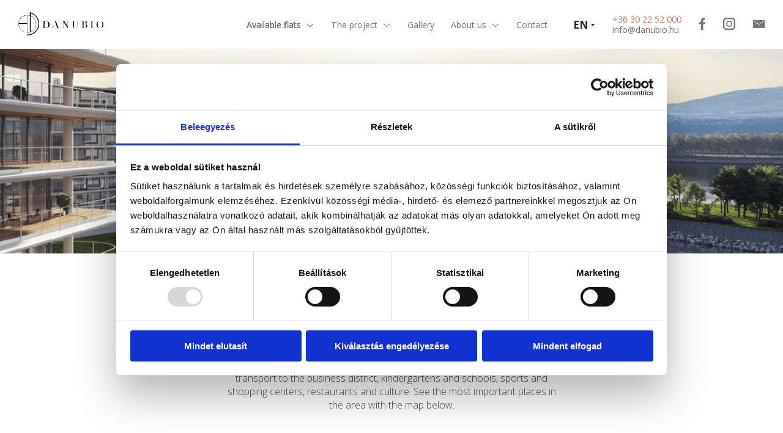

--- FILE ---
content_type: text/html; charset=UTF-8
request_url: https://danubio.hu/en/helyszin
body_size: 25103
content:
<!DOCTYPE html>
<html lang="en">
    <head>
        <meta charset="utf-8" />
        <base href="/" />
        <meta name="robots" content="index,follow" />
        <meta name="viewport" content="width=device-width; initial-scale=1.0; maximum-scale=1.0; user-scalable=1;" />
        <meta name="robots" content="index,follow" />
        <meta name="description" content="DANUBIO is situated near the well-developed center of the city, and easily accessible in seven minutes by car, and fifteen minutes by public transport." />
        <meta name="keywords" content="" />
       <!-- <meta name="format-detection" content="telephone=no" />-->
        <meta name="format-detection" content="telephone=yes">
        <title>Danubio Residential Park  -  infrastructure</title>
        <link rel="apple-touch-icon" sizes="57x57" href="/includes/favicons/apple-icon-57x57.png">
        <link rel="apple-touch-icon" sizes="60x60" href="/includes/favicons/apple-icon-60x60.png">
        <link rel="apple-touch-icon" sizes="72x72" href="/includes/favicons/apple-icon-72x72.png">
        <link rel="apple-touch-icon" sizes="76x76" href="/includes/favicons/apple-icon-76x76.png">
        <link rel="apple-touch-icon" sizes="114x114" href="/includes/favicons/apple-icon-114x114.png">
        <link rel="apple-touch-icon" sizes="120x120" href="/includes/favicons/apple-icon-120x120.png">
        <link rel="apple-touch-icon" sizes="144x144" href="/includes/favicons/apple-icon-144x144.png">
        <link rel="apple-touch-icon" sizes="152x152" href="/includes/favicons/apple-icon-152x152.png">
        <link rel="apple-touch-icon" sizes="180x180" href="/includes/favicons/apple-icon-180x180.png">
        <link rel="icon" type="image/png" sizes="192x192"  href="/includes/favicons/android-icon-192x192.png">
        <link rel="icon" type="image/png" sizes="32x32" href="/includes/favicons/favicon-32x32.png">
        <link rel="icon" type="image/png" sizes="96x96" href="/includes/favicons/favicon-96x96.png">
        <link rel="icon" type="image/png" sizes="16x16" href="/includes/favicons/favicon-16x16.png">
        <link rel="manifest" href="/includes/favicons/manifest.json">
        <meta name="msapplication-TileColor" content="#ffffff">
        <meta name="msapplication-TileImage" content="/includes/favicons/ms-icon-144x144.png">
        <meta name="theme-color" content="#ffffff">
        <link href="https://fonts.googleapis.com/css?family=Open+Sans:300,400,600,700,800&amp;subset=latin-ext" rel="stylesheet">
        <link type="text/css" rel="stylesheet" href="/includes/lightgallery.css" />
        <link href="/includes/lightslider.css" rel="stylesheet" type="text/css" />
        <link href="/includes/nouislider.css" rel="stylesheet" type="text/css" />
                <link href="/includes/map.css?v=1" rel="stylesheet" type="text/css" />
        <script async src="https://maps.googleapis.com/maps/api/js?key=AIzaSyBG5Etw6THZRfThoO0r9wX3hP6B5u1E-8I&extension=&language=hu"></script>
                                <link href="/includes/danubio.css?v=22" rel="stylesheet" type="text/css">
                <script src="/includes/jquery-3.3.1.min.js"></script>
        <style>.lSSlideOuter .lSPager.lSpg {z-index: 99;}
            #valuebot_chatbot:lang(en) {
                display:none!important;
            }
            .inlinehref {padding: 0!important;
                position: unset!important;
                display: inline!important;}
.important-menu {    color: rgba(2, 18, 23, 0.9);
    text-shadow: rgb(2, 18, 23) 0.6px 0px 0px;}
          
    .calltolinkdanubio {position: absolute!important;
    right: -38px;
    top: 16px;}

   
    .calltolinkdanubio:lang(en) {
        right: -100px;
}

    .calltolinkdanubio-2 {display:none!important;}
    

    .m-l-cont {text-align: left;
    padding: 10px 100px 25px;
    position:relative;
    font-size: 1.125em;}

    #nav-mobil {  z-index: 2147483643;
    position: relative;
    background: white;}

    .overlay-slide {    z-index: 2147483644;}
   .lang-mobile {    z-index: 2147483645;}

    @media screen and (max-width: 650px){
    .m-l-cont { padding: 10px 55px 25px; position:relative;}
    .calltolinkdanubio  {display:none!important;}
    .calltolinkdanubio-2 {display:block!important; position: absolute!important;
    left: 189px;
    top: 17px;}
   
   }
   .callussvg-2 {display:none;}
   .callussvg {height:36px;}

   #valuebot_chatbot div:first-of-type {z-index:2147483640!important;}

   @media screen and (max-width: 390px){
#nav-mobil ul li a, .m-l-cont {    padding: 10px 35px 25px;}
.calltolinkdanubio-2 {left:172px;}}
   @media screen and (max-width: 370px){
    .mobilefacebooklogo { padding-right:23px;}
    .callussvg {display:none;}
    .callussvg-2 {display:block; height:32px;}
    .calltolinkdanubio-2 {
    left: 168px;
    top: 19px;
   }}
   @media screen and (max-width: 350px){
    .mobilefacebooklogo { padding-right:20px;}
    .calltolinkdanubio-2 {
    left: 158px;
   }
   }

  .ugrecall { right: -74px!important;}
        </style>
        <!-- Google Tag Manager -->
        <script>(function(w,d,s,l,i){w[l]=w[l]||[];w[l].push({'gtm.start':
                                                              new Date().getTime(),event:'gtm.js'});var f=d.getElementsByTagName(s)[0],
                j=d.createElement(s),dl=l!='dataLayer'?'&l='+l:'';j.async=true;j.src=
                    'https://www.googletagmanager.com/gtm.js?id='+i+dl;f.parentNode.insertBefore(j,f);
                                    })(window,document,'script','dataLayer','GTM-KJLXJMS');</script>
        <!-- End Google Tag Manager -->
    </head>
    <body>
        <!-- Google Tag Manager (noscript) -->
        <noscript><iframe src="https://www.googletagmanager.com/ns.html?id=GTM-KJLXJMS"
                          height="0" width="0" style="display:none;visibility:hidden"></iframe></noscript>
        <!-- End Google Tag Manager (noscript) -->
                <script src='https://app.valuebot.io/asset/popup.min.js'></script> <div id='valuebot_chatbot'></div> <script> var vb = new Valuebot.Popup({ target: 'valuebot_chatbot', color: 'MDAwMDAwMDAwMA==', logo: 'https://app.valuebot.io/images/chatbot/popup/d3oyMjI41597831793.png', params: { }, chatbot: 'https://app.valuebot.io/popup/ad53c7e5-2274-4428-88b1-af58eb1bb9c5', }); </script>  
                <div class="menuwrapper-wrapper"> 
            <div class="menuwrapper white">
                <div class="logoholder">
                    <a href="/en/"><img src="img/logo-top.svg" class="logoimg"></a>
                </div>
                <div class="pc-menu">
                    <ul>
                    <div class="none2">
                            <li>
                                <a href="javascript:void(0);" class="important-menu">
                                    Available flats                                    <svg class="arrowimg"  viewBox="0 0 10 6" fill="none" xmlns="http://www.w3.org/2000/svg">
                                        <path d="M9 1L5 5L1 1" stroke="#75787B"/>
                                    </svg>
                                </a>
                            </li>
                            <div class="dropdown-content2">
                                <a href="/en/3d-lakasvalaszto">Virtual Home Choice</a>
                                <a href="/en/virtualis-bemutato">3D Showrooms</a>
                                <a href="/en/virtualis-lakasvalaszto">Floor View and Panoramas</a>

                            </div>
                        </div>

                        <div class="none5">
                            <li>
                                <a href="javascript:void(0);">
                                    The project                                    <svg class="arrowimg"  viewBox="0 0 10 6" fill="none" xmlns="http://www.w3.org/2000/svg">
                                        <path d="M9 1L5 5L1 1" stroke="#75787B"/>
                                    </svg>
                                </a>
                            </li>
                            <div class="dropdown-content5">
                                <a href="/en/kornyezet">Environment</a>
                                <a href="/en/epuletkoncepcio">Building concept</a>
                                <a href="/en/helyszin">Location</a>
                            </div>
                        </div>

                        <li><a href="/en/galeria">Gallery</a></li>

                        <div class="none">
                            <li>
                                <a href="javascript:void(0);">
                                    About us                                    <svg class="arrowimg"  viewBox="0 0 10 6" fill="none" xmlns="http://www.w3.org/2000/svg">
                                        <path d="M9 1L5 5L1 1" stroke="#75787B"/>
                                    </svg>
                                </a>
                            </li>
                            <div class="dropdown-content">
                                <a href="/en/a-tervezo">The designer</a>
                                <a href="/en/ugyvedi-iroda">Law firm</a>
                                <!--  <a href="/en/blog" style="min-width:60px;">Blog</a>-->
                            </div>
                        </div>
                       
                      <!--  <li><a href="/en/#offers" class="scrolllink"></a></li>-->
                  
                      

                        <!--   <li><a href="/en/finanszirozas">Financing</a></li>-->
                        <!--   <li><a href="/en/epitkezes">Construction</a></li>-->
                        <!-- <li><a class="kitchen-dan" href="/en/konyhabutor-akcio">Exkluzív konyha ajánlat</a></li>-->
                        <li><a href="/en/kapcsolat">Contact</a></li>
                        <!--<li><a class="my-shelf" href="/fiok">My Account</a></li>-->
                    </ul>
                </div>
                <div class="pc-lang">
                    <a href="/hu/helyszin" class="langhref hunhr">HU</a><span class="line">|</span>
                    <a href="/en/helyszin" class="langhref enghr">EN</a>
                </div>
                <div class="none3">
                    <a href="javascript:void(0);" class="langselector">
                        EN                        <svg class="fullarrow" width="6" height="3" viewBox="0 0 6 3" fill="none" xmlns="http://www.w3.org/2000/svg">
                            <path d="M6 0H0L3 3L6 0Z" fill="#021217"/>
                        </svg>
                    </a>
                    <div class="pc-lang-mo">    
                        <a href="/hu/helyszin" class="langhref">HU</a><span class="line">|</span>
                        <a href="/en/helyszin" class="langhref">EN</a> 
                    </div>
                </div>
                <div class="none4">
                    <a href="javascript:void(0);" class="langselector">
                        EN                        <svg class="fullarrow" width="6" height="3" viewBox="0 0 6 3" fill="none" xmlns="http://www.w3.org/2000/svg">
                            <path d="M6 0H0L3 3L6 0Z" fill="#021217"/>
                        </svg>
                    </a>
                </div>
                <div class="phonenumber">
                    <p class="bigphone"><a href="tel:+36302252000" style="color:rgb(179, 129, 99)!important; text-decoration:none;">+36 30 22 52 000</a></p>
                    <p class="littlephone"><a href="mailto:info@danubio.hu" style="color:#6E6E6E !important;text-decoration:none;">info@danubio.hu</a></p>
                </div>
                <div class="facelogotop">
                    <a href="https://www.facebook.com/danubiobudapest/" target="_blank"><svg class="toplogo" width="10" height="20" viewBox="0 0 10 20" fill="none" xmlns="http://www.w3.org/2000/svg">
                        <path fill-rule="evenodd" clip-rule="evenodd" d="M10 0.141463V3.29756L8.18611 3.30244C6.76429 3.30244 6.49032 4 6.49032 5.01951V7.27805H9.87718L9.43788 10.8098H6.49032V20H2.95749V10.8098H0V7.27805H2.95749V4.67317C2.95749 1.64878 4.74256 0 7.35947 0C8.60699 0 9.68351 0.0975608 10 0.141463Z" fill="#424242"/>
                        </svg></a>
                </div>
                <div class="facelogotop">
                    <a href="https://www.instagram.com/danubio.budapest/" target="_blank"><svg class="instadblogo toplogo ilogotop" version="1.1" id="Layer_1" xmlns="http://www.w3.org/2000/svg" xmlns:xlink="http://www.w3.org/1999/xlink" x="0px" y="0px" viewBox="0 0 18.1 18.1" style="enable-background:new 0 0 18.1 18.1;" xml:space="preserve"><style type="text/css"></style><g> <path class="st0" d="M13.1,18.1H5c-2.8,0-5-2.2-5-5V5c0-2.8,2.2-5,5-5h8.1c2.8,0,5,2.2,5,5v8.1C18.1,15.9,15.9,18.1,13.1,18.1z M5,2C3.3,2,2,3.3,2,5v8.1c0,1.7,1.3,3,3,3h8.1c1.7,0,3-1.3,3-3V5c0-1.7-1.3-3-3-3H5z"/> </g> <g> <path class="st0" d="M9.1,13.5c-2.5,0-4.5-2-4.5-4.5s2-4.5,4.5-4.5c2.5,0,4.5,2,4.5,4.5S11.5,13.5,9.1,13.5z M9.1,6 c-1.6,0-3,1.3-3,3s1.3,3,3,3c1.6,0,3-1.3,3-3S10.7,6,9.1,6z"/> </g> <g> <circle class="st0" cx="13.7" cy="4.5" r="0.9"/> </g> </svg></a>
                </div>
                <div class="maillogotop">
                    <a href="mailto:info@danubio.hu"><svg class="toplogo" width="19" height="13" viewBox="0 0 19 13" fill="none" xmlns="http://www.w3.org/2000/svg">
                        <path fill-rule="evenodd" clip-rule="evenodd" d="M0 1.14478V11.937C0 12.5241 0.432318 13 1.02792 13H17.9721C18.5671 13 19 12.5186 19 11.937V1.14478C19 0.500465 18.6128 0 17.9721 0H1.02792C0.362429 0 0 0.512761 0 1.14478ZM1.5623 2.08479C1.5623 1.82473 1.72064 1.67594 1.97361 1.67594C2.13008 1.67594 8.28714 5.55413 8.66009 5.78161L9.6237 6.37736C9.92923 6.17386 10.236 5.99985 10.5527 5.78897C11.199 5.37828 16.9497 1.67594 17.108 1.67594C17.3616 1.67594 17.5193 1.82473 17.5193 2.08479C17.5193 2.36022 16.9856 2.63382 16.638 2.84469C14.4541 4.16775 12.2708 5.61008 10.1086 6.98232C9.98242 7.06716 9.73811 7.24852 9.55504 7.22085C9.35094 7.1895 3.08564 3.18837 1.94576 2.52192C1.77444 2.42171 1.5623 2.3301 1.5623 2.08479Z" fill="#424242"/>
                        </svg></a>
                </div>
                <div class="mobilemenubuttoncontainer">
                    <a href="javascript:void(0);" class="menu">
                        <div id="nav-icon1">
                            <span></span>
                            <span></span>
                            <span></span>
                        </div>
                    </a>
                </div>
            </div>
            <div class="lang-mobile">
                <a href="/hu/helyszin" class="langhref">HU</a><span class="line">|</span>
                <a href="/en/helyszin" class="langhref">EN</a>
            </div>
        </div>
        </div>
    <div id="nav-mobil">
        <div class="navflex">
            <ul>

            <li>
                    <a href="javascript:void(0);">
                        Available flats                        <svg class="arrowimg2"  viewBox="0 0 10 6" fill="none" xmlns="http://www.w3.org/2000/svg">
                            <path d="M9 1L5 5L1 1" stroke="#75787B"/>
                        </svg>
                    </a>
                    <ul class="clearfix" style="display: none;">
                        <li><a href="/en/virtualis-lakasvalaszto/0">Floor View and Panoramas</a></li>
                        <li><a href="/en/lakaslista">Flat List</a></li>
                        <li><a href="/en/virtualis-bemutato">3D Showrooms</a></li>
                        <li><a href="/en/3d-lakasvalaszto">Virtual Home Choice</a></li>
                    </ul>
                </li>

                <li>
                    <a href="#">
                        The project                        <svg class="arrowimg2"  viewBox="0 0 10 6" fill="none" xmlns="http://www.w3.org/2000/svg">
                            <path d="M9 1L5 5L1 1" stroke="#75787B"/>
                        </svg>
                    </a>
                    <ul class="clearfix" style="display: none;">
                        <li><a href="/en/kornyezet">Environment</a></li>
                        <li><a href="/en/epuletkoncepcio">Building concept</a></li>
                        <li><a href="/en/helyszin">Location</a></li>
                    </ul>
                </li>

                <li>
                    <a href="/en/galeria">Gallery</a>
                </li>
               

                <li>
                    <a href="javascript:void(0);">
                    About us                        <svg class="arrowimg2"  viewBox="0 0 10 6" fill="none" xmlns="http://www.w3.org/2000/svg">
                            <path d="M9 1L5 5L1 1" stroke="#75787B"/>
                        </svg>
                    </a>
                    <ul class="clearfix" style="display: none;">
                        <li><a href="/en/a-tervezo">The designer</a></li>
                        <li><a href="/en/ugyvedi-iroda">Law firm</a></li>
                        <!--<li><a href="/en/blog">Blog</a></li>-->
                    </ul>
                </li>
              
                
                <!--  <li><a href="/en/finanszirozas">Financing</a></li>-->
                <!--    <li><a href="/en/gyik">Construction</a></li>-->
                <li><a href="/en/kapcsolat">Contact</a></li>
                <!-- <li><a href="/en/#offers" class="scrolllink"></a></li>-->
                <!-- <li><a class="kitchen-dan" href="/en/konyhabutor-akcio">Exkluzív konyha ajánlat</a></li>-->
                <!--<li><a href="/fiok">My Account</a></li>-->
                <li>
                    <div class="m-l-cont">
                        <svg class="mobilefacebooklogo" width="10" height="20" viewBox="0 0 10 20" fill="none" xmlns="http://www.w3.org/2000/svg" onclick="window.open('https://www.facebook.com/danubiobudapest/');">        
                            <path fill-rule="evenodd" clip-rule="evenodd" d="M10 0.141463V3.29756L8.18611 3.30244C6.76429 3.30244 6.49032 4 6.49032 5.01951V7.27805H9.87718L9.43788 10.8098H6.49032V20H2.95749V10.8098H0V7.27805H2.95749V4.67317C2.95749 1.64878 4.74256 0 7.35947 0C8.60699 0 9.68351 0.0975608 10 0.141463Z" fill="#424242"/>
                        </svg>
                        <svg class="mobilefacebooklogo ilog" width="20" height="20" version="1.1" id="Layer_1" xmlns="http://www.w3.org/2000/svg" xmlns:xlink="http://www.w3.org/1999/xlink" x="0px" y="0px" viewBox="0 0 18.1 18.1" style="enable-background:new 0 0 18.1 18.1;" xml:space="preserve" onclick="window.open('https://www.instagram.com/danubio.budapest/');"><style type="text/css">.st98{fill:#424242}</style><g> <path class="st98" d="M13.1,18.1H5c-2.8,0-5-2.2-5-5V5c0-2.8,2.2-5,5-5h8.1c2.8,0,5,2.2,5,5v8.1C18.1,15.9,15.9,18.1,13.1,18.1z M5,2C3.3,2,2,3.3,2,5v8.1c0,1.7,1.3,3,3,3h8.1c1.7,0,3-1.3,3-3V5c0-1.7-1.3-3-3-3H5z"/> </g> <g> <path class="st98" d="M9.1,13.5c-2.5,0-4.5-2-4.5-4.5s2-4.5,4.5-4.5c2.5,0,4.5,2,4.5,4.5S11.5,13.5,9.1,13.5z M9.1,6 c-1.6,0-3,1.3-3,3s1.3,3,3,3c1.6,0,3-1.3,3-3S10.7,6,9.1,6z" fill="#424242"/> </g> <g> <circle class="st98" cx="13.7" cy="4.5" r="0.9"/> </g> </svg>
                        <a href="mailto:info@danubio.hu" class="inlinehref"> <svg class="mobilemaillogo" width="19" height="13" viewBox="0 0 19 13" fill="none" xmlns="http://www.w3.org/2000/svg">
                            <path fill-rule="evenodd" clip-rule="evenodd" d="M0 1.14478V11.937C0 12.5241 0.432318 13 1.02792 13H17.9721C18.5671 13 19 12.5186 19 11.937V1.14478C19 0.500465 18.6128 0 17.9721 0H1.02792C0.362429 0 0 0.512761 0 1.14478ZM1.5623 2.08479C1.5623 1.82473 1.72064 1.67594 1.97361 1.67594C2.13008 1.67594 8.28714 5.55413 8.66009 5.78161L9.6237 6.37736C9.92923 6.17386 10.236 5.99985 10.5527 5.78897C11.199 5.37828 16.9497 1.67594 17.108 1.67594C17.3616 1.67594 17.5193 1.82473 17.5193 2.08479C17.5193 2.36022 16.9856 2.63382 16.638 2.84469C14.4541 4.16775 12.2708 5.61008 10.1086 6.98232C9.98242 7.06716 9.73811 7.24852 9.55504 7.22085C9.35094 7.1895 3.08564 3.18837 1.94576 2.52192C1.77444 2.42171 1.5623 2.3301 1.5623 2.08479Z" fill="#424242"/>
                            </svg>
                        </a>
                        <a href="tel:+36302252000" class="inlinehref calltolinkdanubio ugrecall" width="19" height="19">
                       <img src="img/hivas.png" alt="Hívjon minket"></img>
                        </a> 

                        <a href="tel:+36302252000" class="inlinehref calltolinkdanubio-2">
                        <svg xmlns="http://www.w3.org/2000/svg" viewBox="0 0 128.74 31.1" class="callussvg"><defs><style>.cls-4{fill:#424242;}.cls-5{fill:#fff;}</style></defs><g id="Layer_2" data-name="Layer 2"><g id="Layer_1-2" data-name="Layer 1"><path class="cls-4" d="M14,23.92a9.36,9.36,0,0,1-2.69-.45,9,9,0,0,1-1.71-.82,24.64,24.64,0,0,1-7.43-6.84A13.66,13.66,0,0,1,.43,12.65a8,8,0,0,1-.32-1.37A7.17,7.17,0,0,1,.29,8,3.43,3.43,0,0,1,1.92,5.88a4.21,4.21,0,0,0,.45-.28.64.64,0,0,1,.83,0,2.5,2.5,0,0,1,.24.22l2.94,3a.88.88,0,0,1,0,1.35c-.53.55-1.06,1.11-1.6,1.65a.27.27,0,0,0-.07.29,6.59,6.59,0,0,0,1,1.91,17.16,17.16,0,0,0,4.54,4.37,13.66,13.66,0,0,0,1.38.69.23.23,0,0,0,.3-.06c.6-.54,1.19-1.08,1.79-1.6a.77.77,0,0,1,1.15,0c1.06,1,2.12,2,3.18,3a.74.74,0,0,1,.11,1.08,8.4,8.4,0,0,1-.71,1.05,3.89,3.89,0,0,1-2.17,1.16C14.91,23.84,14.47,23.87,14,23.92Z"/><polygon class="cls-4" points="128.74 31.1 33.67 31.1 33.67 20.37 24.33 15.62 33.67 11.22 33.67 0 128.74 0 128.74 31.1"/><path class="cls-5" d="M56.86,10.5A3.64,3.64,0,0,0,54,11.72a4.9,4.9,0,0,0-1,3.32,5,5,0,0,0,1,3.36,3.63,3.63,0,0,0,2.91,1.18,10.2,10.2,0,0,0,2.64-.41v1.12a8.12,8.12,0,0,1-2.84.43,4.78,4.78,0,0,1-3.77-1.48A6.08,6.08,0,0,1,51.55,15a6.63,6.63,0,0,1,.64-3,4.53,4.53,0,0,1,1.84-2,5.58,5.58,0,0,1,2.85-.7,6.77,6.77,0,0,1,3,.64l-.55,1.1A5.87,5.87,0,0,0,56.86,10.5Z"/><path class="cls-5" d="M66.81,20.57l-.25-1.18H66.5a3.55,3.55,0,0,1-1.24,1.06,3.83,3.83,0,0,1-1.54.27,2.79,2.79,0,0,1-1.93-.63,2.32,2.32,0,0,1-.7-1.81q0-2.51,4-2.63l1.41-.05v-.51a2.1,2.1,0,0,0-.42-1.44,1.74,1.74,0,0,0-1.35-.47,5.37,5.37,0,0,0-2.34.64l-.39-1a6.32,6.32,0,0,1,1.34-.52,6.18,6.18,0,0,1,1.47-.19,3.16,3.16,0,0,1,2.2.66,2.77,2.77,0,0,1,.71,2.11v5.66ZM64,19.69A2.56,2.56,0,0,0,65.82,19a2.38,2.38,0,0,0,.67-1.8v-.75l-1.26.06a4.56,4.56,0,0,0-2.16.46,1.42,1.42,0,0,0-.66,1.28,1.28,1.28,0,0,0,.41,1A1.69,1.69,0,0,0,64,19.69Z"/><path class="cls-5" d="M71.59,20.57H70.33V8.8h1.26Z"/><path class="cls-5" d="M75.51,20.57H74.25V8.8h1.26Z"/><path class="cls-5" d="M87.87,20.57V15.21a2.23,2.23,0,0,0-.46-1.52A1.9,1.9,0,0,0,86,13.2a2.36,2.36,0,0,0-1.9.7,3.51,3.51,0,0,0-.61,2.32v4.35H82.19V12.28h1l.2,1.13h.06a2.61,2.61,0,0,1,1.08-.94,3.46,3.46,0,0,1,1.55-.34,3.18,3.18,0,0,1,2.26.72,3.08,3.08,0,0,1,.75,2.31v5.41Z"/><path class="cls-5" d="M98.86,16.42a4.59,4.59,0,0,1-1,3.17A3.58,3.58,0,0,1,95,20.72a3.75,3.75,0,0,1-2-.52,3.54,3.54,0,0,1-1.33-1.5,5.24,5.24,0,0,1-.47-2.28,4.55,4.55,0,0,1,1-3.16,3.58,3.58,0,0,1,2.81-1.13,3.5,3.5,0,0,1,2.77,1.16A4.55,4.55,0,0,1,98.86,16.42Zm-6.31,0a4,4,0,0,0,.63,2.42,2.22,2.22,0,0,0,1.87.83,2.19,2.19,0,0,0,1.87-.83,3.88,3.88,0,0,0,.64-2.42,3.8,3.8,0,0,0-.64-2.4,2.56,2.56,0,0,0-3.75,0A3.88,3.88,0,0,0,92.55,16.42Z"/><path class="cls-5" d="M107.84,20.57l-1.52-4.86c-.1-.3-.28-1-.54-2h-.06c-.2.88-.38,1.56-.53,2l-1.57,4.85h-1.45l-2.26-8.29h1.31L102.45,17a19.1,19.1,0,0,1,.48,2.2H103a10.76,10.76,0,0,1,.27-1.11c.12-.46.23-.82.32-1.09l1.52-4.76h1.36L107.94,17a15.13,15.13,0,0,1,.58,2.19h.06a6.76,6.76,0,0,1,.16-.84q.14-.57,1.58-6.11h1.3l-2.29,8.29Z"/></g></g></svg>                        <svg xmlns="http://www.w3.org/2000/svg" viewBox="0 0 128.74 31.1" class="callussvg-2"><defs><style>.cls-4{fill:#424242;}.cls-5{fill:#fff;}</style></defs><g id="Layer_2" data-name="Layer 2"><g id="Layer_1-2" data-name="Layer 1"><path class="cls-4" d="M14,23.92a9.36,9.36,0,0,1-2.69-.45,9,9,0,0,1-1.71-.82,24.64,24.64,0,0,1-7.43-6.84A13.66,13.66,0,0,1,.43,12.65a8,8,0,0,1-.32-1.37A7.17,7.17,0,0,1,.29,8,3.43,3.43,0,0,1,1.92,5.88a4.21,4.21,0,0,0,.45-.28.64.64,0,0,1,.83,0,2.5,2.5,0,0,1,.24.22l2.94,3a.88.88,0,0,1,0,1.35c-.53.55-1.06,1.11-1.6,1.65a.27.27,0,0,0-.07.29,6.59,6.59,0,0,0,1,1.91,17.16,17.16,0,0,0,4.54,4.37,13.66,13.66,0,0,0,1.38.69.23.23,0,0,0,.3-.06c.6-.54,1.19-1.08,1.79-1.6a.77.77,0,0,1,1.15,0c1.06,1,2.12,2,3.18,3a.74.74,0,0,1,.11,1.08,8.4,8.4,0,0,1-.71,1.05,3.89,3.89,0,0,1-2.17,1.16C14.91,23.84,14.47,23.87,14,23.92Z"/><polygon class="cls-4" points="128.74 31.1 33.67 31.1 33.67 20.37 24.33 15.62 33.67 11.22 33.67 0 128.74 0 128.74 31.1"/><path class="cls-5" d="M56.86,10.5A3.64,3.64,0,0,0,54,11.72a4.9,4.9,0,0,0-1,3.32,5,5,0,0,0,1,3.36,3.63,3.63,0,0,0,2.91,1.18,10.2,10.2,0,0,0,2.64-.41v1.12a8.12,8.12,0,0,1-2.84.43,4.78,4.78,0,0,1-3.77-1.48A6.08,6.08,0,0,1,51.55,15a6.63,6.63,0,0,1,.64-3,4.53,4.53,0,0,1,1.84-2,5.58,5.58,0,0,1,2.85-.7,6.77,6.77,0,0,1,3,.64l-.55,1.1A5.87,5.87,0,0,0,56.86,10.5Z"/><path class="cls-5" d="M66.81,20.57l-.25-1.18H66.5a3.55,3.55,0,0,1-1.24,1.06,3.83,3.83,0,0,1-1.54.27,2.79,2.79,0,0,1-1.93-.63,2.32,2.32,0,0,1-.7-1.81q0-2.51,4-2.63l1.41-.05v-.51a2.1,2.1,0,0,0-.42-1.44,1.74,1.74,0,0,0-1.35-.47,5.37,5.37,0,0,0-2.34.64l-.39-1a6.32,6.32,0,0,1,1.34-.52,6.18,6.18,0,0,1,1.47-.19,3.16,3.16,0,0,1,2.2.66,2.77,2.77,0,0,1,.71,2.11v5.66ZM64,19.69A2.56,2.56,0,0,0,65.82,19a2.38,2.38,0,0,0,.67-1.8v-.75l-1.26.06a4.56,4.56,0,0,0-2.16.46,1.42,1.42,0,0,0-.66,1.28,1.28,1.28,0,0,0,.41,1A1.69,1.69,0,0,0,64,19.69Z"/><path class="cls-5" d="M71.59,20.57H70.33V8.8h1.26Z"/><path class="cls-5" d="M75.51,20.57H74.25V8.8h1.26Z"/><path class="cls-5" d="M87.87,20.57V15.21a2.23,2.23,0,0,0-.46-1.52A1.9,1.9,0,0,0,86,13.2a2.36,2.36,0,0,0-1.9.7,3.51,3.51,0,0,0-.61,2.32v4.35H82.19V12.28h1l.2,1.13h.06a2.61,2.61,0,0,1,1.08-.94,3.46,3.46,0,0,1,1.55-.34,3.18,3.18,0,0,1,2.26.72,3.08,3.08,0,0,1,.75,2.31v5.41Z"/><path class="cls-5" d="M98.86,16.42a4.59,4.59,0,0,1-1,3.17A3.58,3.58,0,0,1,95,20.72a3.75,3.75,0,0,1-2-.52,3.54,3.54,0,0,1-1.33-1.5,5.24,5.24,0,0,1-.47-2.28,4.55,4.55,0,0,1,1-3.16,3.58,3.58,0,0,1,2.81-1.13,3.5,3.5,0,0,1,2.77,1.16A4.55,4.55,0,0,1,98.86,16.42Zm-6.31,0a4,4,0,0,0,.63,2.42,2.22,2.22,0,0,0,1.87.83,2.19,2.19,0,0,0,1.87-.83,3.88,3.88,0,0,0,.64-2.42,3.8,3.8,0,0,0-.64-2.4,2.56,2.56,0,0,0-3.75,0A3.88,3.88,0,0,0,92.55,16.42Z"/><path class="cls-5" d="M107.84,20.57l-1.52-4.86c-.1-.3-.28-1-.54-2h-.06c-.2.88-.38,1.56-.53,2l-1.57,4.85h-1.45l-2.26-8.29h1.31L102.45,17a19.1,19.1,0,0,1,.48,2.2H103a10.76,10.76,0,0,1,.27-1.11c.12-.46.23-.82.32-1.09l1.52-4.76h1.36L107.94,17a15.13,15.13,0,0,1,.58,2.19h.06a6.76,6.76,0,0,1,.16-.84q.14-.57,1.58-6.11h1.3l-2.29,8.29Z"/></g></g></svg>                      <!--  <svg xmlns="http://www.w3.org/2000/svg" viewBox="0 0 171.19 36.64" class="callussvg"><defs><style>.cls-4{fill:#424242;}.cls-5{font-size:17px;fill:#fff;font-family:OpenSans, Open Sans;}</style></defs><g id="Layer_2" data-name="Layer 2"><g id="Layer_1-2" data-name="Layer 1"><polygon class="cls-4" points="171.19 36.64 40.53 36.64 40.53 24 29.53 18.4 40.53 13.22 40.53 0 171.19 0 171.19 36.64"/><path class="cls-4" d="M14,26.69a9.36,9.36,0,0,1-2.69-.45,9,9,0,0,1-1.71-.82,24.64,24.64,0,0,1-7.43-6.84A13.66,13.66,0,0,1,.43,15.42a8,8,0,0,1-.32-1.37,7.17,7.17,0,0,1,.18-3.32A3.43,3.43,0,0,1,1.92,8.65a4.21,4.21,0,0,0,.45-.28.64.64,0,0,1,.83,0,2.5,2.5,0,0,1,.24.22l2.94,3a.88.88,0,0,1,0,1.35c-.53.55-1.06,1.11-1.6,1.65a.27.27,0,0,0-.07.29,6.59,6.59,0,0,0,1,1.91,17.16,17.16,0,0,0,4.54,4.37,13.66,13.66,0,0,0,1.38.69.23.23,0,0,0,.3-.06c.6-.54,1.19-1.08,1.79-1.6a.77.77,0,0,1,1.15,0c1.06,1,2.12,2,3.18,3a.74.74,0,0,1,.11,1.08,8.4,8.4,0,0,1-.71,1.05,3.89,3.89,0,0,1-2.17,1.16C14.91,26.61,14.47,26.64,14,26.69Z"/><text class="cls-5" transform="translate(59.91 24.23)">Hívás most!</text></g></g></svg>
                        <svg xmlns="http://www.w3.org/2000/svg" viewBox="0 0 144.57 31.1" class="callussvg-2"><defs><style>.cls-6{fill:#424242;}.cls-7{fill:#fff;fill:#fff;font-family:OpenSans, Open Sans;}</style></defs><g id="Layer_2" data-name="Layer 2"><g id="Layer_1-2" data-name="Layer 1"><path class="cls-6" d="M14,23.92a9.36,9.36,0,0,1-2.69-.45,9,9,0,0,1-1.71-.82,24.64,24.64,0,0,1-7.43-6.84A13.66,13.66,0,0,1,.43,12.65a8,8,0,0,1-.32-1.37A7.17,7.17,0,0,1,.29,8,3.43,3.43,0,0,1,1.92,5.88a4.21,4.21,0,0,0,.45-.28.64.64,0,0,1,.83,0,2.5,2.5,0,0,1,.24.22l2.94,3a.88.88,0,0,1,0,1.35c-.53.55-1.06,1.11-1.6,1.65a.27.27,0,0,0-.07.29,6.59,6.59,0,0,0,1,1.91,17.16,17.16,0,0,0,4.54,4.37,13.66,13.66,0,0,0,1.38.69.23.23,0,0,0,.3-.06c.6-.54,1.19-1.08,1.79-1.6a.77.77,0,0,1,1.15,0c1.06,1,2.12,2,3.18,3a.74.74,0,0,1,.11,1.08,8.4,8.4,0,0,1-.71,1.05,3.89,3.89,0,0,1-2.17,1.16C14.91,23.84,14.47,23.87,14,23.92Z"/><polygon class="cls-6" points="144.57 31.1 33.67 31.1 33.67 20.37 24.33 15.62 33.67 11.22 33.67 0 144.57 0 144.57 31.1"/><path class="cls-7" d="M59.35,20.57h-1.2V15.72H52.72v4.85H51.53V10.27h1.19v4.38h5.43V10.27h1.2Z"/><path class="cls-7" d="M62,11.65c.22-.29.47-.65.73-1.06a10.93,10.93,0,0,0,.61-1.08h1.43v.15a11.9,11.9,0,0,1-.93,1.13,10.78,10.78,0,0,1-1.06,1H62Zm1.22,8.92H62V12.84h1.17Z"/><path class="cls-7" d="M67.34,20.57l-2.93-7.73h1.25l1.66,4.58c.38,1.08.6,1.77.67,2.09H68c0-.25.22-.76.49-1.55s.89-2.49,1.85-5.12h1.26L68.7,20.57Z"/><path class="cls-7" d="M77.62,20.57l-.23-1.1h0a3.26,3.26,0,0,1-1.16,1,3.51,3.51,0,0,1-1.43.26,2.58,2.58,0,0,1-1.8-.59,2.19,2.19,0,0,1-.65-1.69c0-1.56,1.24-2.38,3.74-2.45l1.31,0v-.48A2,2,0,0,0,77,14.12a1.61,1.61,0,0,0-1.25-.44,5.18,5.18,0,0,0-2.19.59l-.36-.89a5.42,5.42,0,0,1,1.26-.49,5.69,5.69,0,0,1,1.36-.17,3,3,0,0,1,2,.61,2.57,2.57,0,0,1,.66,2v5.27ZM75,19.74a2.39,2.39,0,0,0,1.72-.6,2.23,2.23,0,0,0,.62-1.67v-.7l-1.17.05a4.29,4.29,0,0,0-2,.43,1.33,1.33,0,0,0-.62,1.2,1.19,1.19,0,0,0,.39,1A1.57,1.57,0,0,0,75,19.74Zm-.27-8.09c.22-.29.47-.65.73-1.06a10.93,10.93,0,0,0,.61-1.08h1.43v.15a11.9,11.9,0,0,1-.93,1.13,10.78,10.78,0,0,1-1.06,1h-.78Z"/><path class="cls-7" d="M85.88,18.46a1.94,1.94,0,0,1-.8,1.66,3.8,3.8,0,0,1-2.26.59,4.92,4.92,0,0,1-2.39-.49V19.14a6.48,6.48,0,0,0,1.19.44,5,5,0,0,0,1.23.16,2.85,2.85,0,0,0,1.41-.29,1,1,0,0,0,.1-1.66A5.75,5.75,0,0,0,82.84,17a8.23,8.23,0,0,1-1.53-.7,2.1,2.1,0,0,1-.68-.68,1.78,1.78,0,0,1-.22-.91,1.71,1.71,0,0,1,.77-1.49,3.59,3.59,0,0,1,2.1-.55,6.14,6.14,0,0,1,2.44.51l-.42.95a5.53,5.53,0,0,0-2.1-.48,2.49,2.49,0,0,0-1.26.26.82.82,0,0,0-.42.72.86.86,0,0,0,.16.53,1.73,1.73,0,0,0,.51.42,12.9,12.9,0,0,0,1.35.57,5.1,5.1,0,0,1,1.86,1A1.8,1.8,0,0,1,85.88,18.46Z"/><path class="cls-7" d="M101.38,20.57v-5a2.1,2.1,0,0,0-.4-1.38,1.51,1.51,0,0,0-1.22-.46,2,2,0,0,0-1.62.62,3,3,0,0,0-.52,1.93v4.32H96.45v-5a2.1,2.1,0,0,0-.39-1.38,1.55,1.55,0,0,0-1.24-.46,1.91,1.91,0,0,0-1.61.66,3.52,3.52,0,0,0-.51,2.15v4.06H91.53V12.84h1l.19,1.06h.06a2.32,2.32,0,0,1,.93-.88A2.92,2.92,0,0,1,95,12.7,2.3,2.3,0,0,1,97.38,14h.06a2.42,2.42,0,0,1,1-.95,3,3,0,0,1,1.49-.36,2.59,2.59,0,0,1,2,.68,3,3,0,0,1,.66,2.15v5Z"/><path class="cls-7" d="M111.62,16.7a4.29,4.29,0,0,1-1,2.95A3.37,3.37,0,0,1,108,20.71a3.54,3.54,0,0,1-1.84-.49A3.23,3.23,0,0,1,105,18.83a4.91,4.91,0,0,1-.43-2.13,4.24,4.24,0,0,1,.94-2.94,3.31,3.31,0,0,1,2.62-1.06,3.28,3.28,0,0,1,2.58,1.08A4.28,4.28,0,0,1,111.62,16.7Zm-5.88,0a3.61,3.61,0,0,0,.59,2.25,2.34,2.34,0,0,0,3.48,0,3.65,3.65,0,0,0,.6-2.26,3.58,3.58,0,0,0-.6-2.24,2.39,2.39,0,0,0-3.49,0A3.62,3.62,0,0,0,105.74,16.7Z"/><path class="cls-7" d="M118.65,18.46a1.94,1.94,0,0,1-.8,1.66,3.8,3.8,0,0,1-2.26.59,4.92,4.92,0,0,1-2.39-.49V19.14a6.48,6.48,0,0,0,1.19.44,5,5,0,0,0,1.23.16,2.85,2.85,0,0,0,1.41-.29,1,1,0,0,0,.1-1.66,5.75,5.75,0,0,0-1.52-.76,8.23,8.23,0,0,1-1.53-.7,2.1,2.1,0,0,1-.68-.68,1.78,1.78,0,0,1-.22-.91,1.71,1.71,0,0,1,.77-1.49,3.59,3.59,0,0,1,2.1-.55,6.14,6.14,0,0,1,2.44.51l-.42.95a5.53,5.53,0,0,0-2.1-.48,2.49,2.49,0,0,0-1.26.26.82.82,0,0,0-.42.72.86.86,0,0,0,.16.53,1.73,1.73,0,0,0,.51.42,12.9,12.9,0,0,0,1.35.57,5.1,5.1,0,0,1,1.86,1A1.8,1.8,0,0,1,118.65,18.46Z"/><path class="cls-7" d="M123.05,19.74a3.94,3.94,0,0,0,.6,0c.19,0,.34-.07.46-.1v.9a2.31,2.31,0,0,1-.56.15,4.25,4.25,0,0,1-.67.06c-1.49,0-2.24-.79-2.24-2.36v-4.6h-1.11v-.56l1.11-.49.49-1.65h.68v1.79h2.24v.91h-2.24V18.3a1.57,1.57,0,0,0,.33,1.07A1.14,1.14,0,0,0,123.05,19.74Z"/><path class="cls-7" d="M125.48,19.82c0-.64.28-1,.85-1a.79.79,0,0,1,.63.25,1.06,1.06,0,0,1,.22.71,1,1,0,0,1-.23.7.79.79,0,0,1-.62.25.85.85,0,0,1-.61-.22A1,1,0,0,1,125.48,19.82Zm1.23-2.09H126l-.36-7.46h1.45Z"/></g></g></svg> -->
                     </a> 
                    </div>
                </li>
            </ul>
        </div>
    </div>
    <div class="spacemaker"></div>
    <div class="overlay-slide"></div>
    

<style>
         .location-wrap {
            font-family: "Open Sans", sans-serif;
            color: #3F3F3F;
            font-weight: 300;
            font-size: 14px;
            line-height: 1.71429;
         }

         .flat-top {
            background-position: 80% 50%;
         }

         @media only screen and (max-width: 1400px) {
            .flat-top {
               background-position: 85% 50%;
            }
         }

         @media only screen and (max-width: 1400px) {
            .flat-top {
               background-position: 83% 50%;
            }
         }

         @media only screen and (max-width: 800px) {
            .flat-top {
               background-position: 50% 50%;
            }
         }

         @media only screen and (max-width: 800px) {
            .flat-top {
               background-position: 65% 50%;
            }
         }

         @media only screen and (max-width: 600px) {
            .flat-top {
               background-position: 57% 50%;
            }
         }


         @media screen and (max-width: 430px) {
            .galleryexplanation {
               max-width: unset;
               padding-left: 25px;
               padding-right: 25px;
            }
         }

         @media screen and (max-width: 650px) {
            .d-gallery .d-flat-text {
               margin-top: 75px;
            }
         }

         #ulmap {
            display: flex;
            justify-content: center;
            flex-wrap: wrap;
            padding-left: 20px;
            padding-right: 20px;
         }

         .galleryexplanation {
            font-size: 16px;
            /*margin-bottom:5.4vw;*/
         }

         ol:not([class]),
         ul:not([class]) {
            padding-left: unset;
            margin-bottom: unset;
         }

         .locations__map__menu .title--right {
            float: right;
            flex-wrap: nowrap;
            white-space: nowrap;
         }

         .locations__map__menu a {
            display: flex;
            justify-content: space-between;
         }

         .region-a:last-child {
            margin-bottom: 40px;
         }

         .location-wrap {
            position: relative;
            min-height: 100%;
            overflow-y: visible;
         }

         .location-wrap {
            overflow-x: hidden;
         }

         * {
            box-sizing: border-box;
         }

         .locations__map__group {
            display: -webkit-box;
            display: -ms-flexbox;
            display: flex;
            -webkit-box-pack: justify;
            -ms-flex-pack: justify;
            justify-content: space-between;
            height: 700px;
            margin-bottom: 30px;
         }

         .locations__map__wrapper {
            display: -webkit-box;
            display: -ms-flexbox;
            display: flex;
            -webkit-box-orient: horizontal;
            -webkit-box-direction: normal;
            -ms-flex-direction: row;
            flex-direction: row;
            overflow-y: scroll;
            -webkit-box-flex: 0;
            -ms-flex: 0 0 30%;
            flex: 0 0 30%;
            background: #f4f4f4;
            height: 700px;
         }

         .locations__map__menu {
            padding: 30px;
            width: 100%;
         }


         @media only screen and (max-width: 1170px) {
            .locations__tabs {
               display: flex;
               justify-content: center;
            }
         }

         @media only screen and (max-width: 1170px) {
            .tabs ul li a {
               min-width: unset;
            }
         }

         @media only screen and (max-width: 767px) {
            .locations__map__menu {
               width: 100%;
               padding: 30px;
            }
         }

         @media only screen and (max-width: 767px) {
            .locations__map__wrapper {
               -webkit-box-flex: 1;
               -ms-flex: 1 0 auto;
               flex: 1 0 auto;
               display: -webkit-box;
               display: -ms-flexbox;
               display: flex;
               flex-direction: column;
               height: 100%;
               max-height: 310px;
               min-height: 300px;
            }
         }

         @media only screen and (max-width: 767px) {
            .locations__map__group {
               -webkit-box-orient: vertical;
               -webkit-box-direction: reverse;
               -ms-flex-direction: column-reverse;
               flex-direction: column-reverse;
               height: auto;
               margin-bottom: 0px;
            }
         }

         @media only screen and (min-width: 500px) {
            .maphidi {
               display: none;
            }
         }

         @media screen and (max-width: 430px) {
            .galleryexplanation {
               margin-bottom: 45px;
            }
         }

         #nav-mobil {
            box-sizing: content-box!important;
         }

         #nav-mobil ul {
            box-sizing: content-box!important;
         }

         #nav-mobil li {
            box-sizing: content-box!important;
         }

         #nav-mobil ul li a {
            box-sizing: content-box!important;
         }

         .pc-menu a {
            box-sizing: border-box!important;
         }

         #nav-mobil ul li a svg {
            box-sizing: content-box!important;
         }

         .menuwrapper svg {
            box-sizing: content-box!important;
         }

         .menuwrapper * {
            box-sizing: content-box!important;
         }

         #facefooter,
         #linkedfooter,
         #mailfooter,
         #youfooter {
            box-sizing: content-box!important;
         }
            
      </style>

      <div class="flat-top" style="background-image:url(img/loc-top2.jpg);"></div>
      <div class="galtext-toptext center">
         <h1 class="dh2 fuhu">Infrastructure</h1>
      </div>
      <div class="galleryexplanation center">
         <p>DANUBIO is located right next to a well-developed part of the city. Convenient to the city center, 7 minutes by car and 15 minutes by public transport to the business district, kindergartens and schools, sports and shopping centers, restaurants and culture. See the most important places in the area with the map below.<span class="maphidi"> Kattints az egyes menüpontokra az elemek szűréséhez!</span></p>
      </div>
      <div class="location-wrap">
     
      <div class="locations page__component"><div class="locations__tabs tabs"><ul id="ulmap"><li><a href="#" class="map-tab-button act" data-poi-group="poi_id_0" data-map-id="map_0" data-id="1">Transport</a></li><li><a href="#" class="map-tab-button" data-poi-group="poi_id_1" data-map-id="map_1" data-id="2">Culture</a></li><li><a href="#" class="map-tab-button" data-poi-group="poi_id_2" data-map-id="map_2" data-id="3">Restaurant, office</a></li><li><a href="#" class="map-tab-button" data-poi-group="poi_id_3" data-map-id="map_3" data-id="4">Shopping</a></li><li><a href="#" class="map-tab-button" data-poi-group="poi_id_4" data-map-id="map_4" data-id="5">Education</a></li><li><a href="#" class="map-tab-button" data-poi-group="poi_id_5" data-map-id="map_5" data-id="6">Leisure time, sport</a></li></ul></div><div class="locations__map__group"><div class="locations__map__wrapper" style="display: none;" id="map_0" data-tabs="1"><div class="locations__map__menu"><div class="regionItem1"><div class="mainRegionContainer"><h3>Transport</h3><div class="subRegionContainer"><p class="sub-region" data-id="poi_id_0_0"><b>Metro</b></p><a class="region-a" data-poi-markerid="poi_id_0_0_0" data-poi-latlong="47.532957,19.066944" data-poi-title="<span class='bkv metro'>M3</span> Árpád híd"><span class="title--left"><span class="bkv metro">M3</span> Árpád híd</span><span class="title--right">1,3 km</span></a><a class="region-a" data-poi-markerid="poi_id_0_0_1" data-poi-latlong="47.539830,19.069991" data-poi-title="<span class='bkv metro'>M3</span> Forgách utca"><span class="title--left"><span class="bkv metro">M3</span> Forgách utca</span><span class="title--right">600 m</span></a><a class="region-a" data-poi-markerid="poi_id_0_0_2" data-poi-latlong="47.548399,19.073081" data-poi-title="<span class='bkv metro'>M3</span> Gyöngyösi utca"><span class="title--left"><span class="bkv metro">M3</span> Gyöngyösi utca</span><span class="title--right">980 m</span></a></div><div class="subRegionContainer"><p class="sub-region" data-id="poi_id_0_1"><b>Villamos</b></p><a class="region-a" data-poi-markerid="poi_id_0_1_0" data-poi-latlong="47.536408,19.058887" data-poi-title="<span class='bkv tram'>1</span> Népfürdő utca"><span class="title--left"><span class="bkv tram">1</span> Népfürdő utca</span><span class="title--right">800 m</span></a><a class="region-a" data-poi-markerid="poi_id_0_1_1" data-poi-latlong="47.536408,19.058887" data-poi-title="<span class='bkv tram'>17</span> Népfürdő utca"><span class="title--left"><span class="bkv tram">17</span> Népfürdő utca</span><span class="title--right">800 m</span></a><a class="region-a" data-poi-markerid="poi_id_0_1_2" data-poi-latlong="47.536408,19.058887" data-poi-title="<span class='bkv tram'>19</span> Népfürdő utca"><span class="title--left"><span class="bkv tram">19</span> Népfürdő utca</span><span class="title--right">800 m</span></a><a class="region-a" data-poi-markerid="poi_id_0_1_3" data-poi-latlong="47.536408,19.058887" data-poi-title="<span class='bkv tram'>41</span> Népfürdő utca"><span class="title--left"><span class="bkv tram">41</span> Népfürdő utca</span><span class="title--right">800 m</span></a></div><div class="subRegionContainer"><p class="sub-region" data-id="poi_id_0_2"><b>Busz</b></p><a class="region-a" data-poi-markerid="poi_id_0_2_0" data-poi-latlong="47.537961,19.062567" data-poi-title="<span class='bkv bus'>15</span> Dagály fürdő"><span class="title--left"><span class="bkv bus">15</span> Dagály fürdő</span><span class="title--right">600 m</span></a><a class="region-a" data-poi-markerid="poi_id_0_2_1" data-poi-latlong="47.537961,19.062567" data-poi-title="<span class='bkv bus'>115</span> Dagály fürdő"><span class="title--left"><span class="bkv bus">115</span> Dagály fürdő</span><span class="title--right">600 m</span></a><a class="region-a" data-poi-markerid="poi_id_0_2_2" data-poi-latlong="47.541105,19.070678" data-poi-title="<span class='bkv bus'>120</span> Rozsnyai utca"><span class="title--left"><span class="bkv bus">120</span> Rozsnyai utca</span><span class="title--right">620 m</span></a></div><div class="subRegionContainer"><p class="sub-region" data-id="poi_id_0_3"><b>Hajó</b></p><a class="region-a" data-poi-markerid="poi_id_0_3_0" data-poi-latlong="47.549895,19.066901" data-poi-title="<span class='bkv ship'>D11</span> Meder utca"><span class="title--left"><span class="bkv ship">D11</span> Meder utca</span><span class="title--right">820 m</span></a><a class="region-a" data-poi-markerid="poi_id_0_3_1" data-poi-latlong="47.537404,19.057996" data-poi-title="<span class='bkv ship'>D12</span> Népfürdő utca"><span class="title--left"><span class="bkv ship">D12</span> Népfürdő utca</span><span class="title--right">750 m</span></a></div></div></div></div></div><div class="locations__map__wrapper" style="display: none;" id="map_1" data-tabs="2"><div class="locations__map__menu"><div class="regionItem2"><div class="mainRegionContainer"><h3>Kultúra</h3><div class="subRegionContainer"><p class="sub-region" data-id="poi_id_1_0"><b>Színház</b></p><a class="region-a" data-poi-markerid="poi_id_1_0_0" data-poi-latlong="47.531798,19.066515" data-poi-title="József Attila Színház"><span class="title--left">József Attila Színház</span><span class="title--right">1,5 km</span></a><a class="region-a" data-poi-markerid="poi_id_1_0_1" data-poi-latlong="47.530135,19.050100" data-poi-title="Margitszigeti Szabadtéri Színpad"><span class="title--left">Margitszigeti Szabadtéri Színpad</span><span class="title--right">1,5 km</span></a></div><div class="subRegionContainer"><p class="sub-region" data-id="poi_id_1_1"><b>Mozi</b></p><a class="region-a" data-poi-markerid="poi_id_1_1_0" data-poi-latlong="47.549376,19.072893" data-poi-title="Cinema City Duna Plaza"><span class="title--left">Cinema City Duna Plaza</span><span class="title--right">1,4 km</span></a></div><div class="subRegionContainer"><p class="sub-region" data-id="poi_id_1_2"><b>Könyvtár</b></p><a class="region-a" data-poi-markerid="poi_id_1_2_0" data-poi-latlong="47.537287,19.065892" data-poi-title="Fővárosi Szabó Ervin Könyvtár"><span class="title--left">Fővárosi Szabó Ervin Könyvtár</span><span class="title--right">700 m</span></a><a class="region-a" data-poi-markerid="poi_id_1_2_1" data-poi-latlong="47.545547,19.081729" data-poi-title="Angyalföldi Kertvárosi Könyvtár"><span class="title--left">Angyalföldi Kertvárosi Könyvtár</span><span class="title--right">1,5 km</span></a></div></div></div></div></div><div class="locations__map__wrapper" style="display: none;" id="map_2" data-tabs="3"><div class="locations__map__menu"><div class="regionItem3"><div class="mainRegionContainer"><h3>Étterem, iroda</h3><div class="subRegionContainer"><p class="sub-region" data-id="poi_id_2_0"><b>Irodaház</b></p><a class="region-a" data-poi-markerid="poi_id_2_0_0" data-poi-latlong="47.535075,19.059578" data-poi-title="Duna Tower"><span class="title--left">Duna Tower</span><span class="title--right">800 m</span></a><a class="region-a" data-poi-markerid="poi_id_2_0_1" data-poi-latlong="47.537449,19.068671" data-poi-title="Váci Corner"><span class="title--left">Váci Corner</span><span class="title--right">700 m</span></a></div><div class="subRegionContainer"><p class="sub-region" data-id="poi_id_2_1"><b>Étterem, kávézó</b></p><a class="region-a" data-poi-markerid="poi_id_2_1_0" data-poi-latlong="47.529611,19.058133" data-poi-title="Dori’s Lunchroom"><span class="title--left">Dori’s Lunchroom</span><span class="title--right">1,4 km</span></a><a class="region-a" data-poi-markerid="poi_id_2_1_1" data-poi-latlong="47.549638,19.068156" data-poi-title="Melba Étterem"><span class="title--left">Melba Étterem</span><span class="title--right">880 m</span></a><a class="region-a" data-poi-markerid="poi_id_2_1_2" data-poi-latlong="47.549376,19.072893" data-poi-title="Duna Plaza"><span class="title--left">Duna Plaza</span><span class="title--right">1,4 km</span></a></div></div></div></div></div><div class="locations__map__wrapper" style="display: none;" id="map_3" data-tabs="4"><div class="locations__map__menu"><div class="regionItem4"><div class="mainRegionContainer"><h3>Vásárlás</h3><div class="subRegionContainer"><p class="sub-region" data-id="poi_id_3_0"><b>Boltok és üzletek</b></p><a class="region-a" data-poi-markerid="poi_id_3_0_0" data-poi-latlong="47.549376,19.072893" data-poi-title="Duna Plaza"><span class="title--left">Duna Plaza</span><span class="title--right">1,4 km</span></a><a class="region-a" data-poi-markerid="poi_id_3_0_1" data-poi-latlong="47.535957,19.060121" data-poi-title="SPAR"><span class="title--left">SPAR</span><span class="title--right">850 m</span></a><a class="region-a" data-poi-markerid="poi_id_3_0_2" data-poi-latlong="47.534608,19.067043" data-poi-title="ALDI"><span class="title--left">ALDI</span><span class="title--right">980 m</span></a></div></div></div></div></div><div class="locations__map__wrapper" style="display: flex;" id="map_4" data-tabs="5"><div class="locations__map__menu"><div class="regionItem5"><div class="mainRegionContainer"><h3>Oktatás</h3><div class="subRegionContainer"><p class="sub-region" data-id="poi_id_4_0"><b>Bölcsőde</b></p><a class="region-a" data-poi-markerid="poi_id_4_0_0" data-poi-latlong="47.532866,19.060622" data-poi-title="Ugri-Bugri Bölcsőde"><span class="title--left">Ugri-Bugri Bölcsőde</span><span class="title--right">1 km</span></a><a class="region-a" data-poi-markerid="poi_id_4_0_1" data-poi-latlong="47.532598,19.076913" data-poi-title="Csipet-Csapat Bölcsőde"><span class="title--left">Csipet-Csapat Bölcsőde</span><span class="title--right">
      1,5 km</span></a><a class="region-a" data-poi-markerid="poi_id_4_0_2" data-poi-latlong="47.534565,19.072509" data-poi-title="Jó Pont Családi Bölcsőde és Fejlesztőközpont"><span class="title--left">Jó Pont Családi Bölcsőde és Fejlesztőközpont</span><span class="title--right">1,1 km</span></a></div><div class="subRegionContainer"><p class="sub-region" data-id="poi_id_4_1"><b>Óvoda</b></p><a class="region-a" data-poi-markerid="poi_id_4_1_0" data-poi-latlong="47.544128,19.079435" data-poi-title="Gyermekkert Óvoda"><span class="title--left">Gyermekkert Óvoda</span><span class="title--right">1,3 km</span></a><a class="region-a" data-poi-markerid="poi_id_4_1_1" data-poi-latlong="47.543720,19.074309" data-poi-title="Madarász Viktor Tagóvoda"><span class="title--left">Madarász Viktor Tagóvoda</span><span class="title--right">911m</span></a><a class="region-a" data-poi-markerid="poi_id_4_1_2" data-poi-latlong="47.541222,19.082350" data-poi-title="Mese Tagóvoda"><span class="title--left">Mese Tagóvoda</span><span class="title--right">1,5 km</span></a><a class="region-a" data-poi-markerid="poi_id_4_1_3" data-poi-latlong="47.531052,19.066271" data-poi-title="Prizma Általános Iskola és Óvoda"><span class="title--left">Prizma Általános Iskola és Óvoda</span><span class="title--right">1,3 km</span></a></div><div class="subRegionContainer"><p class="sub-region" data-id="poi_id_4_2"><b>Iskola</b></p><a class="region-a" data-poi-markerid="poi_id_4_2_0" data-poi-latlong="47.530358,19.059321" data-poi-title="Hunyadi Mátyás Általános Iskola Vizafogó Tagiskolája"><span class="title--left">Hunyadi Mátyás Általános Iskola Vizafogó Tagiskolája</span><span class="title--right">1,4 km</span></a><a class="region-a" data-poi-markerid="poi_id_4_2_1" data-poi-latlong="47.532762,19.076458" data-poi-title="Orchidea International School"><span class="title--left">Orchidea International School</span><span class="title--right">1,6 km</span></a></div></div></div></div></div><div class="locations__map__wrapper" style="display: none;" id="map_5" data-tabs="6"><div class="locations__map__menu"><div class="regionItem6"><div class="mainRegionContainer"><h3>Szabadidő, sport</h3><div class="subRegionContainer"><p class="sub-region" data-id="poi_id_5_0"><b>Sport</b></p><a class="region-a" data-poi-markerid="poi_id_5_0_0" data-poi-latlong="47.549376,19.072893" data-poi-title="Duna Plaza"><span class="title--left">Duna Plaza</span><span class="title--right">1,4 km</span></a><a class="region-a" data-poi-markerid="poi_id_5_0_1" data-poi-latlong="47.541086,19.061671" data-poi-title="Duna Aréna"><span class="title--left">Duna Aréna</span><span class="title--right">200 m</span></a><a class="region-a" data-poi-markerid="poi_id_5_0_2" data-poi-latlong="47.535916,19.068507" data-poi-title="Center Fitness Mozgásstúdió"><span class="title--left">Center Fitness Mozgásstúdió</span><span class="title--right">300 m</span></a></div><div class="subRegionContainer"><p class="sub-region" data-id="poi_id_5_1"><b>Szabadidő</b></p><a class="region-a" data-poi-markerid="poi_id_5_1_0" data-poi-latlong="47.545767,19.083574" data-poi-title="Angyalföldi József Attila Művelődési Központ"><span class="title--left">Angyalföldi József Attila Művelődési Központ</span><span class="title--right">1,6 km</span></a><a class="region-a" data-poi-markerid="poi_id_5_1_1" data-poi-latlong="47.523128,19.056723" data-poi-title="RaM Colosseum"><span class="title--left">RaM Colosseum</span><span class="title--right">2,5 km</span></a></div></div></div></div></div><div class="locations__map"><div class="map" id="map-main" style="position: relative; overflow: hidden;"><div style="height: 100%; width: 100%; position: absolute; top: 0px; left: 0px; background-color: rgb(229, 227, 223);"><div class="gm-style" style="position: absolute; z-index: 0; left: 0px; top: 0px; height: 100%; width: 100%; padding: 0px; border-width: 0px; margin: 0px;"><div tabindex="0" style="position: absolute; z-index: 0; left: 0px; top: 0px; height: 100%; width: 100%; padding: 0px; border-width: 0px; margin: 0px; cursor: url(&quot;https://maps.gstatic.com/mapfiles/openhand_8_8.cur&quot;), default; touch-action: pan-x pan-y;"><div style="z-index: 1; position: absolute; left: 50%; top: 50%; width: 100%; transform: translate(0px, 0px);"><div style="position: absolute; left: 0px; top: 0px; z-index: 100; width: 100%;"><div style="position: absolute; left: 0px; top: 0px; z-index: 0;"><div style="position: absolute; z-index: 985; transform: matrix(1, 0, 0, 1, -223, -76);"><div style="position: absolute; left: 0px; top: 0px; width: 256px; height: 256px;"><div style="width: 256px; height: 256px;"></div></div><div style="position: absolute; left: -256px; top: 0px; width: 256px; height: 256px;"><div style="width: 256px; height: 256px;"></div></div><div style="position: absolute; left: -256px; top: -256px; width: 256px; height: 256px;"><div style="width: 256px; height: 256px;"></div></div><div style="position: absolute; left: 0px; top: -256px; width: 256px; height: 256px;"><div style="width: 256px; height: 256px;"></div></div><div style="position: absolute; left: 256px; top: -256px; width: 256px; height: 256px;"><div style="width: 256px; height: 256px;"></div></div><div style="position: absolute; left: 256px; top: 0px; width: 256px; height: 256px;"><div style="width: 256px; height: 256px;"></div></div><div style="position: absolute; left: 256px; top: 256px; width: 256px; height: 256px;"><div style="width: 256px; height: 256px;"></div></div><div style="position: absolute; left: 0px; top: 256px; width: 256px; height: 256px;"><div style="width: 256px; height: 256px;"></div></div><div style="position: absolute; left: -256px; top: 256px; width: 256px; height: 256px;"><div style="width: 256px; height: 256px;"></div></div><div style="position: absolute; left: -512px; top: 256px; width: 256px; height: 256px;"><div style="width: 256px; height: 256px;"></div></div><div style="position: absolute; left: -512px; top: 0px; width: 256px; height: 256px;"><div style="width: 256px; height: 256px;"></div></div><div style="position: absolute; left: -512px; top: -256px; width: 256px; height: 256px;"><div style="width: 256px; height: 256px;"></div></div><div style="position: absolute; left: -512px; top: -512px; width: 256px; height: 256px;"><div style="width: 256px; height: 256px;"></div></div><div style="position: absolute; left: -256px; top: -512px; width: 256px; height: 256px;"><div style="width: 256px; height: 256px;"></div></div><div style="position: absolute; left: 0px; top: -512px; width: 256px; height: 256px;"><div style="width: 256px; height: 256px;"></div></div><div style="position: absolute; left: 256px; top: -512px; width: 256px; height: 256px;"><div style="width: 256px; height: 256px;"></div></div><div style="position: absolute; left: 512px; top: -256px; width: 256px; height: 256px;"><div style="width: 256px; height: 256px;"></div></div><div style="position: absolute; left: 512px; top: 0px; width: 256px; height: 256px;"><div style="width: 256px; height: 256px;"></div></div><div style="position: absolute; left: 512px; top: 256px; width: 256px; height: 256px;"><div style="width: 256px; height: 256px;"></div></div><div style="position: absolute; left: 512px; top: -512px; width: 256px; height: 256px;"><div style="width: 256px; height: 256px;"></div></div></div></div></div><div style="position: absolute; left: 0px; top: 0px; z-index: 101; width: 100%;"></div><div style="position: absolute; left: 0px; top: 0px; z-index: 102; width: 100%;"></div><div style="position: absolute; left: 0px; top: 0px; z-index: 103; width: 100%;"><div style="position: absolute; left: 0px; top: 0px; z-index: -1;"><div style="position: absolute; z-index: 985; transform: matrix(1, 0, 0, 1, -223, -76);"><div style="width: 256px; height: 256px; overflow: hidden; position: absolute; left: 0px; top: -256px;"></div><div style="width: 256px; height: 256px; overflow: hidden; position: absolute; left: -256px; top: -256px;"></div><div style="width: 256px; height: 256px; overflow: hidden; position: absolute; left: 0px; top: 0px;"></div><div style="width: 256px; height: 256px; overflow: hidden; position: absolute; left: -256px; top: 0px;"></div><div style="width: 256px; height: 256px; overflow: hidden; position: absolute; left: -256px; top: -512px;"></div><div style="width: 256px; height: 256px; overflow: hidden; position: absolute; left: 0px; top: -512px;"></div><div style="width: 256px; height: 256px; overflow: hidden; position: absolute; left: -256px; top: -768px;"></div><div style="width: 256px; height: 256px; overflow: hidden; position: absolute; left: 0px; top: -768px;"></div><div style="width: 256px; height: 256px; overflow: hidden; position: absolute; left: 256px; top: -512px;"></div><div style="width: 256px; height: 256px; overflow: hidden; position: absolute; left: 256px; top: -768px;"></div><div style="width: 256px; height: 256px; overflow: hidden; position: absolute; left: 512px; top: -768px;"></div><div style="width: 256px; height: 256px; overflow: hidden; position: absolute; left: 512px; top: -512px;"></div><div style="width: 256px; height: 256px; overflow: hidden; position: absolute; left: 256px; top: -256px;"></div><div style="width: 256px; height: 256px; overflow: hidden; position: absolute; left: 256px; top: 0px;"></div><div style="width: 256px; height: 256px; overflow: hidden; position: absolute; left: 512px; top: -256px;"></div><div style="width: 256px; height: 256px; overflow: hidden; position: absolute; left: 512px; top: 0px;"></div><div style="width: 256px; height: 256px; overflow: hidden; position: absolute; left: -512px; top: 0px;"></div><div style="width: 256px; height: 256px; overflow: hidden; position: absolute; left: -512px; top: -256px;"></div><div style="width: 256px; height: 256px; overflow: hidden; position: absolute; left: -512px; top: -512px;"></div><div style="width: 256px; height: 256px; overflow: hidden; position: absolute; left: -512px; top: -768px;"></div><div style="width: 256px; height: 256px; overflow: hidden; position: absolute; left: 512px; top: 256px;"></div><div style="width: 256px; height: 256px; overflow: hidden; position: absolute; left: 256px; top: 256px;"></div><div style="width: 256px; height: 256px; overflow: hidden; position: absolute; left: 0px; top: 256px;"></div><div style="width: 256px; height: 256px; overflow: hidden; position: absolute; left: -256px; top: 256px;"></div><div style="width: 256px; height: 256px; overflow: hidden; position: absolute; left: -512px; top: 256px;"></div></div></div><div style="width: 10px; height: 10px; overflow: hidden; position: absolute; left: -344px; top: 472px; z-index: 1;"><img alt="" src="img/map_poi.png" draggable="false" style="position: absolute; left: 0px; top: 0px; width: 10px; height: 10px; user-select: none; border: 0px; padding: 0px; margin: 0px; max-width: none; opacity: 1;"></div><div style="width: 10px; height: 10px; overflow: hidden; position: absolute; left: 282px; top: -309px; z-index: 1;"><img alt="" src="img/map_poi.png" draggable="false" style="position: absolute; left: 0px; top: 0px; width: 10px; height: 10px; user-select: none; border: 0px; padding: 0px; margin: 0px; max-width: none; opacity: 1;"></div><div style="width: 10px; height: 10px; overflow: hidden; position: absolute; left: -70px; top: 31px; z-index: 1;"><img alt="" src="img/map_poi.png" draggable="false" style="position: absolute; left: 0px; top: 0px; width: 10px; height: 10px; user-select: none; border: 0px; padding: 0px; margin: 0px; max-width: none; opacity: 1;"></div><div style="width: 10px; height: 10px; overflow: hidden; position: absolute; left: -229px; top: -147px; z-index: 1;"><img alt="" src="img/map_poi.png" draggable="false" style="position: absolute; left: 0px; top: 0px; width: 10px; height: 10px; user-select: none; border: 0px; padding: 0px; margin: 0px; max-width: none; opacity: 1;"></div><div style="width: 10px; height: 10px; overflow: hidden; position: absolute; left: 33px; top: -433px; z-index: 1;"><img alt="" src="img/map_poi.png" draggable="false" style="position: absolute; left: 0px; top: 0px; width: 10px; height: 10px; user-select: none; border: 0px; padding: 0px; margin: 0px; max-width: none; opacity: 1;"></div><div style="width: 29px; height: 29px; overflow: hidden; position: absolute; left: 116px; top: 140px; z-index: 2;"><img alt="" src="img/map_poi_2.png" draggable="false" style="position: absolute; left: 0px; top: 0px; width: 29px; height: 29px; user-select: none; border: 0px; padding: 0px; margin: 0px; max-width: none; opacity: 1;"></div><div style="width: 29px; height: 29px; overflow: hidden; position: absolute; left: -284px; top: 223px; z-index: 2;"><img alt="" src="img/map_poi_2.png" draggable="false" style="position: absolute; left: 0px; top: 0px; width: 29px; height: 29px; user-select: none; border: 0px; padding: 0px; margin: 0px; max-width: none; opacity: 1;"></div><div style="width: 29px; height: 29px; overflow: hidden; position: absolute; left: -122px; top: 199px; z-index: 2;"><img alt="" src="img/map_poi_2.png" draggable="false" style="position: absolute; left: 0px; top: 0px; width: 29px; height: 29px; user-select: none; border: 0px; padding: 0px; margin: 0px; max-width: none; opacity: 1;"></div><div style="width: 29px; height: 29px; overflow: hidden; position: absolute; left: 253px; top: -152px; z-index: 2;"><img alt="" src="img/map_poi_2.png" draggable="false" style="position: absolute; left: 0px; top: 0px; width: 29px; height: 29px; user-select: none; border: 0px; padding: 0px; margin: 0px; max-width: none; opacity: 1;"></div><div style="width: 29px; height: 29px; overflow: hidden; position: absolute; left: 66px; top: -238px; z-index: 2;"><img alt="" src="img/map_poi_2.png" draggable="false" style="position: absolute; left: 0px; top: 0px; width: 29px; height: 29px; user-select: none; border: 0px; padding: 0px; margin: 0px; max-width: none; opacity: 1;"></div><div style="width: 29px; height: 29px; overflow: hidden; position: absolute; left: 185px; top: -252px; z-index: 2;"><img alt="" src="img/map_poi_2.png" draggable="false" style="position: absolute; left: 0px; top: 0px; width: 29px; height: 29px; user-select: none; border: 0px; padding: 0px; margin: 0px; max-width: none; opacity: 1;"></div><div style="width: 29px; height: 29px; overflow: hidden; position: absolute; left: 24px; top: 78px; z-index: 2;"><img alt="" src="img/map_poi_2.png" draggable="false" style="position: absolute; left: 0px; top: 0px; width: 29px; height: 29px; user-select: none; border: 0px; padding: 0px; margin: 0px; max-width: none; opacity: 1;"></div><div style="width: 29px; height: 29px; overflow: hidden; position: absolute; left: 126px; top: 146px; z-index: 2;"><img alt="" src="img/map_poi_2.png" draggable="false" style="position: absolute; left: 0px; top: 0px; width: 29px; height: 29px; user-select: none; border: 0px; padding: 0px; margin: 0px; max-width: none; opacity: 1;"></div><div style="width: 29px; height: 29px; overflow: hidden; position: absolute; left: -253px; top: 136px; z-index: 2;"><img alt="" src="img/map_poi_2.png" draggable="false" style="position: absolute; left: 0px; top: 0px; width: 29px; height: 29px; user-select: none; border: 0px; padding: 0px; margin: 0px; max-width: none; opacity: 1;"></div><div style="width: 10px; height: 10px; overflow: hidden; position: absolute; left: -104px; top: 76px; z-index: 1;"><img alt="" src="img/map_poi.png" draggable="false" style="position: absolute; left: 0px; top: 0px; width: 10px; height: 10px; user-select: none; border: 0px; padding: 0px; margin: 0px; max-width: none; opacity: 1;"></div><div style="width: 10px; height: 10px; overflow: hidden; position: absolute; left: -265px; top: 30px; z-index: 1;"><img alt="" src="img/map_poi.png" draggable="false" style="position: absolute; left: 0px; top: 0px; width: 10px; height: 10px; user-select: none; border: 0px; padding: 0px; margin: 0px; max-wi�?k    �?k                     �h            �d    @k            �?k     @      �?k            e; left: 33px; top: -433px; z-index: 1;"><img alt="" src="img/map_poi.png" draggable="false" style="position: absolute; left: 0px; top: 0px; width: 10px; height: 10px; user-select: none; border: 0px; padding: 0px; margin: 0px; max-width: none; opacity: 1;"></div><div style="width: 10px; height: 10px; overflow: hidden; position: absolute; left: 33px; top: -433px; z-index: 1;"><img alt="" src="img/map_poi.png" draggable="false" style="position: absolute; left: 0px; top: 0px; width: 10px; height: 10px; user-select: none; border: 0px; padding: 0px; margin: 0px; max-width: none; opacity: 1;"></div><div style="width: 10px; height: 10px; overflow: hidden; position: absolute; left: -78px; top: -443px; z-index: 1;"><img alt="" src="img/map_poi.png" draggable="false" style="position: absolute; left: 0px; top: 0px; width: 10px; height: 10px; user-select: none; border: 0px; padding: 0px; margin: 0px; max-width: none; opacity: 1;"></div><div style="width: 10px; height: 10px; overflow: hidden; position: absolute; left: -311px; top: 249px; z-index: 1;"><img alt="" src="img/map_poi.png" draggable="false" style="position: absolute; left: 0px; top: 0px; width: 10px; height: 10px; user-select: none; border: 0px; padding: 0px; margin: 0px; max-width: none; opacity: 1;"></div><div style="width: 10px; height: 10px; overflow: hidden; position: absolute; left: -66px; top: -22px; z-index: 1;"><img alt="" src="img/map_poi.png" draggable="false" style="position: absolute; left: 0px; top: 0px; width: 10px; height: 10px; user-select: none; border: 0px; padding: 0px; margin: 0px; max-width: none; opacity: 1;"></div><div style="width: 10px; height: 10px; overflow: hidden; position: absolute; left: -278px; top: 60px; z-index: 1;"><img alt="" src="img/map_poi.png" draggable="false" style="position: absolute; left: 0px; top: 0px; width: 10px; height: 10px; user-select: none; border: 0px; padding: 0px; margin: 0px; max-width: none; opacity: 1;"></div><div style="width: 10px; height: 10px; overflow: hidden; position: absolute; left: 239px; top: -301px; z-index: 1;"><img alt="" src="img/map_poi.png" draggable="false" style="position: absolute; left: 0px; top: 0px; width: 10px; height: 10px; user-select: none; border: 0px; padding: 0px; margin: 0px; max-width: none; opacity: 1;"></div><div style="width: 10px; height: 10px; overflow: hidden; position: absolute; left: -131px; top: -16px; z-index: 1;"><img alt="" src="img/map_poi.png" draggable="false" style="position: absolute; left: 0px; top: 0px; width: 10px; height: 10px; user-select: none; border: 0px; padding: 0px; margin: 0px; max-width: none; opacity: 1;"></div><div style="width: 10px; height: 10px; overflow: hidden; position: absolute; left: 33px; top: -433px; z-index: 1;"><img alt="" src="img/map_poi.png" draggable="false" style="position: absolute; left: 0px; top: 0px; width: 10px; height: 10px; user-select: none; border: 0px; padding: 0px; margin: 0px; max-width: none; opacity: 1;"></div><div style="width: 10px; height: 10px; overflow: hidden; position: absolute; left: -498px; top: 231px; z-index: 1;"><img alt="" src="img/map_poi.png" draggable="false" style="position: absolute; left: 0px; top: 0px; width: 10px; height: 10px; user-select: none; border: 0px; padding: 0px; margin: 0px; max-width: none; opacity: 1;"></div><div style="width: 10px; height: 10px; overflow: hidden; position: absolute; left: -116px; top: 173px; z-index: 1;"><img alt="" src="img/map_poi.png" draggable="false" style="position: absolute; left: 0px; top: 0px; width: 10px; height: 10px; user-select: none; border: 0px; padding: 0px; margin: 0px; max-width: none; opacity: 1;"></div><div style="width: 10px; height: 10px; overflow: hidden; position: absolute; left: -315px; top: -20px; z-index: 1;"><img alt="" src="img/map_poi.png" draggable="false" style="position: absolute; left: 0px; top: 0px; width: 10px; height: 10px; user-select: none; border: 0px; padding: 0px; margin: 0px; max-width: none; opacity: 1;"></div><div style="width: 10px; height: 10px; overflow: hidden; position: absolute; left: -107px; top: -451px; z-index: 1;"><img alt="" src="img/map_poi.png" draggable="false" style="position: absolute; left: 0px; top: 0px; width: 10px; height: 10px; user-select: none; border: 0px; padding: 0px; margin: 0px; max-width: none; opacity: 1;"></div><div style="width: 10px; height: 10px; overflow: hidden; position: absolute; left: -19px; top: -148px; z-index: 1;"><img alt="" src="img/map_poi.png" draggable="false" style="position: absolute; left: 0px; top: 0px; width: 10px; height: 10px; user-select: none; border: 0px; padding: 0px; margin: 0px; max-width: none; opacity: 1;"></div><div style="width: 10px; height: 10px; overflow: hidden; position: absolute; left: -208px; top: -39px; z-index: 1;"><img alt="" src="img/map_poi.png" draggable="false" style="position: absolute; left: 0px; top: 0px; width: 10px; height: 10px; user-select: none; border: 0px; padding: 0px; margin: 0px; max-width: none; opacity: 1;"></div><div style="width: 10px; height: 10px; overflow: hidden; position: absolute; left: -208px; top: -39px; z-index: 1;"><img alt="" src="img/map_poi.png" draggable="false" style="position: absolute; left: 0px; top: 0px; width: 10px; height: 10px; user-select: none; border: 0px; padding: 0px; margin: 0px; max-width: none; opacity: 1;"></div><div style="width: 10px; height: 10px; overflow: hidden; position: absolute; left: -294px; top: 14px; z-index: 1;"><img alt="" src="img/map_poi.png" draggable="false" style="position: absolute; left: 0px; top: 0px; width: 10px; height: 10px; user-select: none; border: 0px; padding: 0px; margin: 0px; max-width: none; opacity: 1;"></div><div style="width: 10px; height: 10px; overflow: hidden; position: absolute; left: -294px; top: 14px; z-index: 1;"><img alt="" src="img/map_poi.png" draggable="false" style="position: absolute; left: 0px; top: 0px; width: 10px; height: 10px; user-select: none; border: 0px; padding: 0px; margin: 0px; max-width: none; opacity: 1;"></div><div style="width: 10px; height: 10px; overflow: hidden; position: absolute; left: -294px; top: 14px; z-index: 1;"><img alt="" src="img/map_poi.png" draggable="false" style="position: absolute; left: 0px; top: 0px; width: 10px; height: 10px; user-select: none; border: 0px; padding: 0px; margin: 0px; max-width: none; opacity: 1;"></div><div style="width: 10px; height: 10px; overflow: hidden; position: absolute; left: -294px; top: 14px; z-index: 1;"><img alt="" src="img/map_poi.png" draggable="false" style="position: absolute; left: 0px; top: 0px; width: 10px; height: 10px; user-select: none; border: 0px; padding: 0px; margin: 0px; max-width: none; opacity: 1;"></div><div style="width: 10px; height: 10px; overflow: hidden; position: absolute; left: 37px; top: -400px; z-index: 1;"><img alt="" src="img/map_poi.png" draggable="false" style="position: absolute; left: 0px; top: 0px; width: 10px; height: 10px; user-select: none; border: 0px; padding: 0px; margin: 0px; max-width: none; opacity: 1;"></div><div style="width: 10px; height: 10px; overflow: hidden; position: absolute; left: -35px; top: -104px; z-index: 1;"><img alt="" src="img/map_poi.png" draggable="false" style="position: absolute; left: 0px; top: 0px; width: 10px; height: 10px; user-select: none; border: 0px; padding: 0px; margin: 0px; max-width: none; opacity: 1;"></div><div style="width: 10px; height: 10px; overflow: hidden; position: absolute; left: -106px; top: 133px; z-index: 1;"><img alt="" src="img/map_poi.png" draggable="false" style="position: absolute; left: 0px; top: 0px; width: 10px; height: 10px; user-select: none; border: 0px; padding: 0px; margin: 0px; max-width: none; opacity: 1;"></div><div style="width: 29px; height: 40px; overflow: hidden; position: absolute; left: -198px; top: -232px; z-index: 99999999;"><img alt="" src="img/map_poi_danubio.png" draggable="false" style="position: absolute; left: 0px; top: 0px; width: 29px; height: 40px; user-select: none; border: 0px; padding: 0px; margin: 0px; max-width: none; opacity: 1;"></div></div><div style="position: absolute; left: 0px; top: 0px; z-index: 0;"><div style="position: absolute; z-index: 985; transform: matrix(1, 0, 0, 1, -223, -76);"><div style="position: absolute; left: 0px; top: 0px; width: 256px; height: 256px; transition: opacity 200ms linear 0s;"><img draggable="false" alt="" role="presentation" src="https://maps.googleapis.com/maps/vt?pb=!1m5!1m4!1i15!2i18119!3i11453!4i256!2m3!1e0!2sm!3i450157874!3m14!2shu!3sUS!5e18!12m1!1e68!12m3!1e37!2m1!1ssmartmaps!12m4!1e26!2m2!1sstyles![base64]!4e0!23i1301875&amp;key=AIzaSyBG5Etw6THZRfThoO0r9wX3hP6B5u1E-8I&amp;token=42878" style="width: 256px; height: 256px; user-select: none; border: 0px; padding: 0px; margin: 0px; max-width: none;"></div><div style="position: absolute; left: -256px; top: 0px; width: 256px; height: 256px; transition: opacity 200ms linear 0s;"><img draggable="false" alt="" role="presentation" src="https://maps.googleapis.com/maps/vt?pb=!1m5!1m4!1i15!2i18118!3i11453!4i256!2m3!1e0!2sm!3i450157874!3m14!2shu!3sUS!5e18!12m1!1e68!12m3!1e37!2m1!1ssmartmaps!12m4!1e26!2m2!1sstyles![base64]!4e0!23i1301875&amp;key=AIzaSyBG5Etw6THZRfThoO0r9wX3hP6B5u1E-8I&amp;token=43011" style="width: 256px; height: 256px; user-select: none; border: 0px; padding: 0px; margin: 0px; max-width: none;"></div><div style="position: absolute; left: -256px; top: -256px; width: 256px; height: 256px; transition: opacity 200ms linear 0s;"><img draggable="false" alt="" role="presentation" src="https://maps.googleapis.com/maps/vt?pb=!1m5!1m4!1i15!2i18118!3i11452!4i256!2m3!1e0!2sm!3i450157874!3m14!2shu!3sUS!5e18!12m1!1e68!12m3!1e37!2m1!1ssmartmaps!12m4!1e26!2m2!1sstyles![base64]!4e0!23i1301875&amp;key=AIzaSyBG5Etw6THZRfThoO0r9wX3hP6B5u1E-8I&amp;token=67982" style="width: 256px; height: 256px; user-select: none; border: 0px; padding: 0px; margin: 0px; max-width: none;"></div><div style="position: absolute; left: 0px; top: -256px; width: 256px; height: 256px; transition: opacity 200ms linear 0s;"><img draggable="false" alt="" role="presentation" src="https://maps.googleapis.com/maps/vt?pb=!1m5!1m4!1i15!2i18119!3i11452!4i256!2m3!1e0!2sm!3i450157874!3m14!2shu!3sUS!5e18!12m1!1e68!12m3!1e37!2m1!1ssmartmaps!12m4!1e26!2m2!1sstyles![base64]!4e0!23i1301875&amp;key=AIzaSyBG5Etw6THZRfThoO0r9wX3hP6B5u1E-8I&amp;token=67849" style="width: 256px; height: 256px; user-select: none; border: 0px; padding: 0px; margin: 0px; max-width: none;"></div><div style="position: absolute; left: 256px; top: -256px; width: 256px; height: 256px; transition: opacity 200ms linear 0s;"><img draggable="false" alt="" role="presentation" src="https://maps.googleapis.com/maps/vt?pb=!1m5!1m4!1i15!2i18120!3i11452!4i256!2m3!1e0!2sm!3i450157874!3m14!2shu!3sUS!5e18!12m1!1e68!12m3!1e37!2m1!1ssmartmaps!12m4!1e26!2m2!1sstyles![base64]!4e0!23i1301875&amp;key=AIzaSyBG5Etw6THZRfThoO0r9wX3hP6B5u1E-8I&amp;token=101231" style="width: 256px; height: 256px; user-select: none; border: 0px; padding: 0px; margin: 0px; max-width: none;"></div><div style="position: absolute; left: 256px; top: 0px; width: 256px; height: 256px; transition: opacity 200ms linear 0s;"><img draggable="false" alt="" role="presentation" src="https://maps.googleapis.com/maps/vt?pb=!1m5!1m4!1i15!2i18120!3i11453!4i256!2m3!1e0!2sm!3i450157874!3m14!2shu!3sUS!5e18!12m1!1e68!12m3!1e37!2m1!1ssmartmaps!12m4!1e26!2m2!1sstyles![base64]!4e0!23i1301875&amp;key=AIzaSyBG5Etw6THZRfThoO0r9wX3hP6B5u1E-8I&amp;token=76260" style="width: 256px; height: 256px; user-select: none; border: 0px; padding: 0px; margin: 0px; max-width: none;"></div><div style="position: absolute; left: 256px; top: 256px; width: 256px; height: 256px; transition: opacity 200ms linear 0s;"><img draggable="false" alt="" role="presentation" src="https://maps.googleapis.com/maps/vt?pb=!1m5!1m4!1i15!2i18120!3i11454!4i256!2m3!1e0!2sm!3i450157874!3m14!2shu!3sUS!5e18!12m1!1e68!12m3!1e37!2m1!1ssmartmaps!12m4!1e26!2m2!1sstyles![base64]!4e0!23i1301875&amp;key=AIzaSyBG5Etw6THZRfThoO0r9wX3hP6B5u1E-8I&amp;token=51289" style="width: 256px; height: 256px; user-select: none; border: 0px; padding: 0px; margin: 0px; max-width: none;"></div><div style="position: absolute; left: 0px; top: 256px; width: 256px; height: 256px; transition: opacity 200ms linear 0s;"><img draggable="false" alt="" role="presentation" src="https://maps.googleapis.com/maps/vt?pb=!1m5!1m4!1i15!2i18119!3i11454!4i256!2m3!1e0!2sm!3i450157874!3m14!2shu!3sUS!5e18!12m1!1e68!12m3!1e37!2m1!1ssmartmaps!12m4!1e26!2m2!1sstyles![base64]!4e0!23i1301875&amp;key=AIzaSyBG5Etw6THZRfThoO0r9wX3hP6B5u1E-8I&amp;token=17907" style="width: 256px; height: 256px; user-select: none; border: 0px; padding: 0px; margin: 0px; max-width: none;"></div><div style="position: absolute; left: -256px; top: 256px; width: 256px; height: 256px; transition: opacity 200ms linear 0s;"><img draggable="false" alt="" role="presentation" src="https://maps.googleapis.com/maps/vt?pb=!1m5!1m4!1i15!2i18118!3i11454!4i256!2m3!1e0!2sm!3i450157874!3m14!2shu!3sUS!5e18!12m1!1e68!12m3!1e37!2m1!1ssmartmaps!12m4!1e26!2m2!1sstyles!2zcy50OjF8cy5lOmwudC5mfHAuYzojZmY0NDQ0NDQscy50OjV8�?k    �?k                     �h            �d    @k            �?k     @      �?k            [base64]!4e0!23i1301875&amp;key=AIzaSyBG5Etw6THZRfThoO0r9wX3hP6B5u1E-8I&amp;token=18040" style="width: 256px; height: 256px; user-select: none; border: 0px; padding: 0px; margin: 0px; max-width: none;"></div><div style="position: absolute; left: -512px; top: 256px; width: 256px; height: 256px; transition: opacity 200ms linear 0s;"><img draggable="false" alt="" role="presentation" src="https://maps.googleapis.com/maps/vt?pb=!1m5!1m4!1i15!2i18117!3i11454!4i256!2m3!1e0!2sm!3i450157874!3m14!2shu!3sUS!5e18!12m1!1e68!12m3!1e37!2m1!1ssmartmaps!12m4!1e26!2m2!1sstyles![base64]!4e0!23i1301875&amp;key=AIzaSyBG5Etw6THZRfThoO0r9wX3hP6B5u1E-8I&amp;token=18173" style="width: 256px; height: 256px; user-select: none; border: 0px; padding: 0px; margin: 0px; max-width: none;"></div><div style="position: absolute; left: -512px; top: 0px; width: 256px; height: 256px; transition: opacity 200ms linear 0s;"><img draggable="false" alt="" role="presentation" src="https://maps.googleapis.com/maps/vt?pb=!1m5!1m4!1i15!2i18117!3i11453!4i256!2m3!1e0!2sm!3i450157874!3m14!2shu!3sUS!5e18!12m1!1e68!12m3!1e37!2m1!1ssmartmaps!12m4!1e26!2m2!1sstyles![base64]!4e0!23i1301875&amp;key=AIzaSyBG5Etw6THZRfThoO0r9wX3hP6B5u1E-8I&amp;token=43144" style="width: 256px; height: 256px; user-select: none; border: 0px; padding: 0px; margin: 0px; max-width: none;"></div><div style="position: absolute; left: -512px; top: -256px; width: 256px; height: 256px; transition: opacity 200ms linear 0s;"><img draggable="false" alt="" role="presentation" src="https://maps.googleapis.com/maps/vt?pb=!1m5!1m4!1i15!2i18117!3i11452!4i256!2m3!1e0!2sm!3i450157874!3m14!2shu!3sUS!5e18!12m1!1e68!12m3!1e37!2m1!1ssmartmaps!12m4!1e26!2m2!1sstyles![base64]!4e0!23i1301875&amp;key=AIzaSyBG5Etw6THZRfThoO0r9wX3hP6B5u1E-8I&amp;token=68115" style="width: 256px; height: 256px; user-select: none; border: 0px; padding: 0px; margin: 0px; max-width: none;"></div><div style="position: absolute; left: -512px; top: -512px; width: 256px; height: 256px; transition: opacity 200ms linear 0s;"><img draggable="false" alt="" role="presentation" src="https://maps.googleapis.com/maps/vt?pb=!1m5!1m4!1i15!2i18117!3i11451!4i256!2m3!1e0!2sm!3i450157766!3m14!2shu!3sUS!5e18!12m1!1e68!12m3!1e37!2m1!1ssmartmaps!12m4!1e26!2m2!1sstyles![base64]!4e0!23i1301875&amp;key=AIzaSyBG5Etw6THZRfThoO0r9wX3hP6B5u1E-8I&amp;token=116407" style="width: 256px; height: 256px; user-select: none; border: 0px; padding: 0px; margin: 0px; max-width: none;"></div><div style="position: absolute; left: -256px; top: -512px; width: 256px; height: 256px; transition: opacity 200ms linear 0s;"><img draggable="false" alt="" role="presentation" src="https://maps.googleapis.com/maps/vt?pb=!1m5!1m4!1i15!2i18118!3i11451!4i256!2m3!1e0!2sm!3i450157358!3m14!2shu!3sUS!5e18!12m1!1e68!12m3!1e37!2m1!1ssmartmaps!12m4!1e26!2m2!1sstyles![base64]!4e0!23i1301875&amp;key=AIzaSyBG5Etw6THZRfThoO0r9wX3hP6B5u1E-8I&amp;token=34280" style="width: 256px; height: 256px; user-select: none; border: 0px; padding: 0px; margin: 0px; max-width: none;"></div><div style="position: absolute; left: 0px; top: -512px; width: 256px; height: 256px; transition: opacity 200ms linear 0s;"><img draggable="false" alt="" role="presentation" src="https://maps.googleapis.com/maps/vt?pb=!1m5!1m4!1i15!2i18119!3i11451!4i256!2m3!1e0!2sm!3i450157766!3m14!2shu!3sUS!5e18!12m1!1e68!12m3!1e37!2m1!1ssmartmaps!12m4!1e26!2m2!1sstyles![base64]!4e0!23i1301875&amp;key=AIzaSyBG5Etw6THZRfThoO0r9wX3hP6B5u1E-8I&amp;token=116141" style="width: 256px; height: 256px; user-select: none; border: 0px; padding: 0px; margin: 0px; max-width: none;"></div><div style="position: absolute; left: 256px; top: -512px; width: 256px; height: 256px; transition: opacity 200ms linear 0s;"><img draggable="false" alt="" role="presentation" src="https://maps.googleapis.com/maps/vt?pb=!1m5!1m4!1i15!2i18120!3i11451!4i256!2m3!1e0!2sm!3i450157802!3m14!2shu!3sUS!5e18!12m1!1e68!12m3!1e37!2m1!1ssmartmaps!12m4!1e26!2m2!1sstyles![base64]!4e0!23i1301875&amp;key=AIzaSyBG5Etw6THZRfThoO0r9wX3hP6B5u1E-8I&amp;token=76104" style="width: 256px; height: 256px; user-select: none; border: 0px; padding: 0px; margin: 0px; max-width: none;"></div><div style="position: absolute; left: 512px; top: -256px; width: 256px; height: 256px; transition: opacity 200ms linear 0s;"><img draggable="false" alt="" role="presentation" src="https://maps.googleapis.com/maps/vt?pb=!1m5!1m4!1i15!2i18121!3i11452!4i256!2m3!1e0!2sm!3i450157802!3m14!2shu!3sUS!5e18!12m1!1e68!12m3!1e37!2m1!1ssmartmaps!12m4!1e26!2m2!1sstyles![base64]!4e0!23i1301875&amp;key=AIzaSyBG5Etw6THZRfThoO0r9wX3hP6B5u1E-8I&amp;token=51000" style="width: 256px; height: 256px; user-select: none; border: 0px; padding: 0px; margin: 0px; max-width: none;"></div><div style="position: absolute; left: 512px; top: 0px; width: 256px; height: 256px; transition: opacity 200ms linear 0s;"><img draggable="false" alt="" role="presentation" src="https://maps.googleapis.com/maps/vt?pb=!1m5!1m4!1i15!2i18121!3i11453!4i256!2m3!1e0!2sm!3i450157874!3m14!2shu!3sUS!5e18!12m1!1e68!12m3!1e37!2m1!1ssmartmaps!12m4!1e26!2m2!1sstyles![base64]!4e0!23i1301875&amp;key=AIzaSyBG5Etw6THZRfThoO0r9wX3hP6B5u1E-8I&amp;token=76127" style="width: 256px; height: 256px; user-select: none; border: 0px; padding: 0px; margin: 0px; max-width: none;"></div><div style="position: absolute; left: 512px; top: 256px; width: 256px; height: 256px; transition: opacity 200ms linear 0s;"><img draggable="false" alt="" role="presentation" src="https://maps.googleapis.com/maps/vt?pb=!1m5!1m4!1i15!2i18121!3i11454!4i256!2m3!1e0!2sm!3i450157874!3m14!2shu!3sUS!5e18!12m1!1e68!12m3!1e37!2m1!1ssmartmaps!12m4!1e26!2m2!1sstyles![base64]!4e0!23i1301875&amp;key=AIzaSyBG5Etw6THZRfThoO0r9wX3hP6B5u1E-8I&amp;token=51156" style="width: 256px; height: 256px; user-select: none; border: 0px; padding: 0px; margin: 0px; max-width: none;"></div><div style="position: absolute; left: 512px; top: -512px; width: 256px; height: 256px; transition: opacity 200ms linear 0s;"><img draggable="false" alt="" role="presentation" src="https://maps.googleapis.com/maps/vt?pb=!1m5!1m4!1i15!2i18121!3i11451!4i256!2m3!1e0!2sm!3i450157802!3m14!2shu!3sUS!5e18!12m1!1e68!12m3!1e37!2m1!1ssmartmaps!12m4!1e26!2m2!1sstyles![base64]!4e0!23i1301875&amp;key=AIzaSyBG5Etw6THZRfThoO0r9wX3hP6B5u1E-8I&amp;token=75971" style="width: 256px; height: 256px; user-select: none; border: 0px; padding: 0px; margin: 0px; max-width: none;"></div></div></div></div><div class="gm-style-pbc" style="z-index: 2; position: absolute; height: 100%; width: 100%; padding: 0px; border-width: 0px; margin: 0px; left: 0px; top: 0px; opacity: 0; transition-duration: 0.8s;"><p class="gm-style-pbt">A térkép a ctrl + görgetés használatával nagyítható</p></div><div style="z-index: 3; position: absolute; height: 100%; width: 100%; padding: 0px; border-width: 0px; margin: 0px; left: 0px; top: 0px; touch-action: pan-x pan-y;"><div style="z-index: 4; position: absolute; left: 50%; top: 50%; width: 100%; transform: translate(0px, 0px);"><div style="position: absolute; left: 0px; top: 0px; z-index: 104; width: 100%;"></div><div style="position: absolute; left: 0px; top: 0px; z-index: 105; width: 100%;"></div><div style="position: absolute; left: 0px; top: 0px; z-index: 106; width: 100%;"><div title="" style="width: 10px; height: 10px; overflow: hidden; position: absolute; opacity: 0; cursor: pointer; touch-action: none; left: -344px; top: 472px; z-index: 1;"><img alt="" src="img/map_poi.png" draggable="false" style="position: absolute; left: 0px; top: 0px; width: 10px; height: 10px; user-select: none; border: 0px; padding: 0px; margin: 0px; max-width: none; opacity: 1;"></div><div title="" style="width: 10px; height: 10px; overflow: hidden; position: absolute; opacity: 0; cursor: pointer; touch-action: none; left: 282px; top: -309px; z-index: 1;"><img alt="" src="img/map_poi.png" draggable="false" style="position: absolute; left: 0px; top: 0px; width: 10px; height: 10px; user-select: none; border: 0px; padding: 0px; margin: 0px; max-width: none; opacity: 1;"></div><div title="" style="width: 10px; height: 10px; overflow: hidden; position: absolute; opacity: 0; cursor: pointer; touch-action: none; left: -70px; top: 31px; z-index: 1;"><img alt="" src="img/map_poi.png" draggable="false" style="position: absolute; left: 0px; top: 0px; width: 10px; height: 10px; user-select: none; border: 0px; padding: 0px; margin: 0px; max-width: none; opacity: 1;"></div><div title="" style="width: 10px; height: 10px; overflow: hidden; position: absolute; opacity: 0; cursor: pointer; touch-action: none; left: -229px; top: -147px; z-index: 1;"><img alt="" src="img/map_poi.png" draggable="false" style="position: absolute; left: 0px; top: 0px; width: 10px; height: 10px; user-select: none; border: 0px; padding: 0px; margin: 0px; max-width: none; opacity: 1;"></div><div title="" style="width: 10px; height: 10px; overflow: hidden; position: absolute; opacity: 0; cursor: pointer; touch-action: none; left: 33px; top: -433px; z-index: 1;"><img alt="" src="img/map_poi.png" draggable="false" style="position: absolute; left: 0px; top: 0px; width: 10px; height: 10px; user-select: none; border: 0px; padding: 0px; margin: 0px; max-width: none; opacity: 1;"></div><div title="" style="width: 29px; height: 29px; overflow: hidden; position: absolute; opacity: 0; cursor: pointer; touch-action: none; left: 116px; top: 140px; z-index: 2;"><img alt="" src="img/map_poi_2.png" draggable="false" style="position: absolute; left: 0px; top: 0px; width: 29px; height: 29px; user-select: none; border: 0px; padding: 0px; margin: 0px; max-width: none; opacity: 1;"></div><div title="" style="width: 29px; height: 29px; overflow: hidden; position: absolute; opacity: 0; cursor: pointer; touch-action: none; left: -284px; top: 223px; z-index: 2;"><img alt="" src="img/map_poi_2.png" draggable="false" style="position: absolute; left: 0px; top: 0px; width: 29px; height: 29px; user-select: none; border: 0px; padding: 0px; margin: 0px; max-width: none; opacity: 1;"></div><div title="" style="width: 29px; height: 29px; overflow: hidden; position: absolute; opacity: 0; cursor: pointer; touch-action: none; left: -122px; top: 199px; z-index: 2;"><img alt="" src="img/map_poi_2.png" draggable="false" style="position: absolute; left: 0px; top: 0px; width: 29px; height: 29px; user-select: none; border: 0px; padding: 0px; margin: 0px; max-width: none; opacity: 1;"></div><div title="" style="width: 29px; height: 29px; overflow: hidden; position: absolute; opacity: 0; cursor: pointer; touch-action: none; left: 253px; top: -152px; z-index: 2;"><img alt="" src="img/map_poi_2.png" draggable="false" style="position: absolute; left: 0px; top: 0px; width: 29px; height: 29px; user-select: none; border: 0px; padding: 0px; margin: 0px; max-width: none; opacity: 1;"></div><div title="" style="width: 29px; height: 29px; overflow: hidden; position: absolute; opacity: 0; cursor: pointer; touch-action: none; left: 66px; top: -238px; z-index: 2;"><img alt="" src="img/map_poi_2.png" draggable="false" style="position: absolute; left: 0px; top: 0px; width: 29px; height: 29px; user-select: none; border: 0px; padding: 0px; margin: 0px; max-width: none; opacity: 1;"></div><div title="" style="width: 29px; height: 29px; overflow: hidden; position: absolute; opacity: 0; cursor: pointer; touch-action: none; left: 185px; top: -252px; z-index: 2;"><img alt="" src="img/map_poi_2.png" draggable="false" style="position: absolute; left: 0px; top: 0px; width: 29px; height: 29px; user-select: none; border: 0px; padding: 0px; margin: 0px; max-width: none; opacity: 1;"></div><div title="" style="width: 29px; height: 29px; overflow: hidden; pos�?k    �?k                     �h            �d    @k            �?k     @      �?k            mg alt="" src="img/map_poi_2.png" draggable="false" style="position: absolute; left: 0px; top: 0px; width: 29px; height: 29px; user-select: none; border: 0px; padding: 0px; margin: 0px; max-width: none; opacity: 1;"></div><div title="" style="width: 29px; height: 29px; overflow: hidden; position: absolute; opacity: 0; cursor: pointer; touch-action: none; left: 126px; top: 146px; z-index: 2;"><img alt="" src="img/map_poi_2.png" draggable="false" style="position: absolute; left: 0px; top: 0px; width: 29px; height: 29px; user-select: none; border: 0px; padding: 0px; margin: 0px; max-width: none; opacity: 1;"></div><div title="" style="width: 29px; height: 29px; overflow: hidden; position: absolute; opacity: 0; cursor: pointer; touch-action: none; left: -253px; top: 136px; z-index: 2;"><img alt="" src="img/map_poi_2.png" draggable="false" style="position: absolute; left: 0px; top: 0px; width: 29px; height: 29px; user-select: none; border: 0px; padding: 0px; margin: 0px; max-width: none; opacity: 1;"></div><div title="" style="width: 10px; height: 10px; overflow: hidden; position: absolute; opacity: 0; cursor: pointer; touch-action: none; left: -104px; top: 76px; z-index: 1;"><img alt="" src="img/map_poi.png" draggable="false" style="position: absolute; left: 0px; top: 0px; width: 10px; height: 10px; user-select: none; border: 0px; padding: 0px; margin: 0px; max-width: none; opacity: 1;"></div><div title="" style="width: 10px; height: 10px; overflow: hidden; position: absolute; opacity: 0; cursor: pointer; touch-action: none; left: -265px; top: 30px; z-index: 1;"><img alt="" src="img/map_poi.png" draggable="false" style="position: absolute; left: 0px; top: 0px; width: 10px; height: 10px; user-select: none; border: 0px; padding: 0px; margin: 0px; max-width: none; opacity: 1;"></div><div title="" style="width: 10px; height: 10px; overflow: hidden; position: absolute; opacity: 0; cursor: pointer; touch-action: none; left: 33px; top: -433px; z-index: 1;"><img alt="" src="img/map_poi.png" draggable="false" style="position: absolute; left: 0px; top: 0px; width: 10px; height: 10px; user-select: none; border: 0px; padding: 0px; margin: 0px; max-width: none; opacity: 1;"></div><div title="" style="width: 10px; height: 10px; overflow: hidden; position: absolute; opacity: 0; cursor: pointer; touch-action: none; left: 33px; top: -433px; z-index: 1;"><img alt="" src="img/map_poi.png" draggable="false" style="position: absolute; left: 0px; top: 0px; width: 10px; height: 10px; user-select: none; border: 0px; padding: 0px; margin: 0px; max-width: none; opacity: 1;"></div><div title="" style="width: 10px; height: 10px; overflow: hidden; position: absolute; opacity: 0; cursor: pointer; touch-action: none; left: -78px; top: -443px; z-index: 1;"><img alt="" src="img/map_poi.png" draggable="false" style="position: absolute; left: 0px; top: 0px; width: 10px; height: 10px; user-select: none; border: 0px; padding: 0px; margin: 0px; max-width: none; opacity: 1;"></div><div title="" style="width: 10px; height: 10px; overflow: hidden; position: absolute; opacity: 0; cursor: pointer; touch-action: none; left: -311px; top: 249px; z-index: 1;"><img alt="" src="img/map_poi.png" draggable="false" style="position: absolute; left: 0px; top: 0px; width: 10px; height: 10px; user-select: none; border: 0px; padding: 0px; margin: 0px; max-width: none; opacity: 1;"></div><div title="" style="width: 10px; height: 10px; overflow: hidden; position: absolute; opacity: 0; cursor: pointer; touch-action: none; left: -66px; top: -22px; z-index: 1;"><img alt="" src="img/map_poi.png" draggable="false" style="position: absolute; left: 0px; top: 0px; width: 10px; height: 10px; user-select: none; border: 0px; padding: 0px; margin: 0px; max-width: none; opacity: 1;"></div><div title="" style="width: 10px; height: 10px; overflow: hidden; position: absolute; opacity: 0; cursor: pointer; touch-action: none; left: -278px; top: 60px; z-index: 1;"><img alt="" src="img/map_poi.png" draggable="false" style="position: absolute; left: 0px; top: 0px; width: 10px; height: 10px; user-select: none; border: 0px; padding: 0px; margin: 0px; max-width: none; opacity: 1;"></div><div title="" style="width: 10px; height: 10px; overflow: hidden; position: absolute; opacity: 0; cursor: pointer; touch-action: none; left: 239px; top: -301px; z-index: 1;"><img alt="" src="img/map_poi.png" draggable="false" style="position: absolute; left: 0px; top: 0px; width: 10px; height: 10px; user-select: none; border: 0px; padding: 0px; margin: 0px; max-width: none; opacity: 1;"></div><div title="" style="width: 10px; height: 10px; overflow: hidden; position: absolute; opacity: 0; cursor: pointer; touch-action: none; left: -131px; top: -16px; z-index: 1;"><img alt="" src="img/map_poi.png" draggable="false" style="position: absolute; left: 0px; top: 0px; width: 10px; height: 10px; user-select: none; border: 0px; padding: 0px; margin: 0px; max-width: none; opacity: 1;"></div><div title="" style="width: 10px; height: 10px; overflow: hidden; position: absolute; opacity: 0; cursor: pointer; touch-action: none; left: 33px; top: -433px; z-index: 1;"><img alt="" src="img/map_poi.png" draggable="false" style="position: absolute; left: 0px; top: 0px; width: 10px; height: 10px; user-select: none; border: 0px; padding: 0px; margin: 0px; max-width: none; opacity: 1;"></div><div title="" style="width: 10px; height: 10px; overflow: hidden; position: absolute; opacity: 0; cursor: pointer; touch-action: none; left: -498px; top: 231px; z-index: 1;"><img alt="" src="img/map_poi.png" draggable="false" style="position: absolute; left: 0px; top: 0px; width: 10px; height: 10px; user-select: none; border: 0px; padding: 0px; margin: 0px; max-width: none; opacity: 1;"></div><div title="" style="width: 10px; height: 10px; overflow: hidden; position: absolute; opacity: 0; cursor: pointer; touch-action: none; left: -116px; top: 173px; z-index: 1;"><img alt="" src="img/map_poi.png" draggable="false" style="position: absolute; left: 0px; top: 0px; width: 10px; height: 10px; user-select: none; border: 0px; padding: 0px; margin: 0px; max-width: none; opacity: 1;"></div><div title="" style="width: 10px; height: 10px; overflow: hidden; position: absolute; opacity: 0; cursor: pointer; touch-action: none; left: -315px; top: -20px; z-index: 1;"><img alt="" src="img/map_poi.png" draggable="false" style="position: absolute; left: 0px; top: 0px; width: 10px; height: 10px; user-select: none; border: 0px; padding: 0px; margin: 0px; max-width: none; opacity: 1;"></div><div title="" style="width: 10px; height: 10px; overflow: hidden; position: absolute; opacity: 0; cursor: pointer; touch-action: none; left: -107px; top: -451px; z-index: 1;"><img alt="" src="img/map_poi.png" draggable="false" style="position: absolute; left: 0px; top: 0px; width: 10px; height: 10px; user-select: none; border: 0px; padding: 0px; margin: 0px; max-width: none; opacity: 1;"></div><div title="" style="width: 10px; height: 10px; overflow: hidden; position: absolute; opacity: 0; cursor: pointer; touch-action: none; left: -19px; top: -148px; z-index: 1;"><img alt="" src="img/map_poi.png" draggable="false" style="position: absolute; left: 0px; top: 0px; width: 10px; height: 10px; user-select: none; border: 0px; padding: 0px; margin: 0px; max-width: none; opacity: 1;"></div><div title="" style="width: 10px; height: 10px; overflow: hidden; position: absolute; opacity: 0; cursor: pointer; touch-action: none; left: -208px; top: -39px; z-index: 1;"><img alt="" src="img/map_poi.png" draggable="false" style="position: absolute; left: 0px; top: 0px; width: 10px; height: 10px; user-select: none; border: 0px; padding: 0px; margin: 0px; max-width: none; opacity: 1;"></div><div title="" style="width: 10px; height: 10px; overflow: hidden; position: absolute; opacity: 0; cursor: pointer; touch-action: none; left: -208px; top: -39px; z-index: 1;"><img alt="" src="img/map_poi.png" draggable="false" style="position: absolute; left: 0px; top: 0px; width: 10px; height: 10px; user-select: none; border: 0px; padding: 0px; margin: 0px; max-width: none; opacity: 1;"></div><div title="" style="width: 10px; height: 10px; overflow: hidden; position: absolute; opacity: 0; cursor: pointer; touch-action: none; left: -294px; top: 14px; z-index: 1;"><img alt="" src="img/map_poi.png" draggable="false" style="position: absolute; left: 0px; top: 0px; width: 10px; height: 10px; user-select: none; border: 0px; padding: 0px; margin: 0px; max-width: none; opacity: 1;"></div><div title="" style="width: 10px; height: 10px; overflow: hidden; position: absolute; opacity: 0; cursor: pointer; touch-action: none; left: -294px; top: 14px; z-index: 1;"><img alt="" src="img/map_poi.png" draggable="false" style="position: absolute; left: 0px; top: 0px; width: 10px; height: 10px; user-select: none; border: 0px; padding: 0px; margin: 0px; max-width: none; opacity: 1;"></div><div title="" style="width: 10px; height: 10px; overflow: hidden; position: absolute; opacity: 0; cursor: pointer; touch-action: none; left: -294px; top: 14px; z-index: 1;"><img alt="" src="img/map_poi.png" draggable="false" style="position: absolute; left: 0px; top: 0px; width: 10px; height: 10px; user-select: none; border: 0px; padding: 0px; margin: 0px; max-width: none; opacity: 1;"></div><div title="" style="width: 10px; height: 10px; overflow: hidden; position: absolute; opacity: 0; cursor: pointer; touch-action: none; left: -294px; top: 14px; z-index: 1;"><img alt="" src="img/map_poi.png" draggable="false" style="position: absolute; left: 0px; top: 0px; width: 10px; height: 10px; user-select: none; border: 0px; padding: 0px; margin: 0px; max-width: none; opacity: 1;"></div><div title="" style="width: 10px; height: 10px; overflow: hidden; position: absolute; opacity: 0; cursor: pointer; touch-action: none; left: 37px; top: -400px; z-index: 1;"><img alt="" src="img/map_poi.png" draggable="false" style="position: absolute; left: 0px; top: 0px; width: 10px; height: 10px; user-select: none; border: 0px; padding: 0px; margin: 0px; max-width: none; opacity: 1;"></div><div title="" style="width: 10px; height: 10px; overflow: hidden; position: absolute; opacity: 0; cursor: pointer; touch-action: none; left: -35px; top: -104px; z-index: 1;"><img alt="" src="img/map_poi.png" draggable="false" style="position: absolute; left: 0px; top: 0px; width: 10px; height: 10px; user-select: none; border: 0px; padding: 0px; margin: 0px; max-width: none; opacity: 1;"></div><div title="" style="width: 10px; height: 10px; overflow: hidden; position: absolute; opacity: 0; cursor: pointer; touch-action: none; left: -106px; top: 133px; z-index: 1;"><img alt="" src="img/map_poi.png" draggable="false" style="position: absolute; left: 0px; top: 0px; width: 10px; height: 10px; user-select: none; border: 0px; padding: 0px; margin: 0px; max-width: none; opacity: 1;"></div><div title="" style="width: 29px; height: 40px; overflow: hidden; position: absolute; opacity: 0; cursor: pointer; touch-action: none; left: -198px; top: -232px; z-index: 99999999;"><img alt="" src="img/map_poi_danubio.png" draggable="false" style="position: absolute; left: 0px; top: 0px; width: 29px; height: 40px; user-select: none; border: 0px; padding: 0px; margin: 0px; max-width: none; opacity: 1;"></div></div><div style="position: absolute; left: 0px; top: 0px; z-index: 107; width: 100%;"></div></div></div></div><iframe aria-hidden="true" frameborder="0" style="z-index: -1; position: absolute; width: 100%; height: 100%; top: 0px; left: 0px; border: none;" src="about:blank"></iframe><div style="margin-left: 5px; margin-right: 5px; z-index: 1000000; position: absolute; left: 0px; bottom: 0px;"><a target="_blank" rel="noopener" href="https://maps.google.com/maps?ll=47.537243,19.070835&amp;z=15&amp;t=m&amp;hl=hu&amp;gl=US&amp;mapclient=apiv3" title="Open this area in Google Maps (opens a new window)" style="position: static; overflow: visible; float: none; display: inline;"><div style="width: 66px; height: 26px; cursor: pointer;"><img alt="" src="https://maps.gstatic.com/mapfiles/api-3/images/google_white5.png" draggable="false" style="position: absolute; left: 0px; top: 0px; width: 66px; height: 26px; user-select: none; border: 0px; padding: 0px; margin: 0px;"></div></a></div><div style="background-color: white; padding: 15px 21px; border: 1px solid rgb(171, 171, 171); font-family: Roboto, Arial, sans-serif; color: rgb(34, 34, 34); box-sizing: border-box; box-shadow: rgba(0, 0, 0, 0.2) 0px 4px 16px; z-index: 10000002; display: none; width: 300px; height: 180px; position: absolute; left: 230px; top: 260px;"><div style="padding: 0px 0px 10px; font-size: 16px;">Térképadatok</div><div style="font-size: 13px;">Térképadatok ©2019 Google</div><button draggable="false" title="Close" aria-label="Close" type="button" class="gm-ui-hover-effect" style="background: none; display: block; border: 0px; margin: 0px; padding: 0px; position: absolute; cursor: pointer; user-select: none; top: 0px; right: 0px; width: 37px; height: 37px;"><img src="data:image/svg+xml,%3Csvg%20xmlns%3D%22http%3A%2F%2Fwww.w3.org%2F2000%2Fsvg%22%20width%3D%2224px%22%20height%3D%2224px%22%20viewBox%3D%220%200%2024%2024%22%20fill%3D%22%23000000%22%3E%0A%20%20%20%20%3Cpath%20d%3D%22M19%206.41L17.59%205%2012%2010.59%206.41%205%205%206.41%2010.59%2012%205%2017.59%206.41%2019%2012%2013.41%2017.59%2019%2019%2017.59%2013.41%2012z%22%2F%3E%0A%20%20%20%20%3Cpath%20d%3D%22M0%200h24v24H0z%22%20fill%3D%22none%22%2F%3E%0A%3C%2Fsvg%3E%0A" style="pointer-events: none; display: block; width: 13px; height: 13px; margin: 12px;"></button></div><div class="gmnoprint" style="z-index: 1000001; position: absolute; right: 265px; bottom: 0px; width: 139px;"><div draggable="false" class="gm-style-cc" style="user-select: none; height: 14px; line-height: 14px;"><div style="opacity: 0.7; width: 100%; height: 100%; position: absolute;"><div style="width: 1px;"></div><div style="background-color: rgb(245, 245, 245); width: auto; height: 100%; margin-left: 1px;"></div></div><div style="position: relative; padding-right: 6px; padding-left: 6px; font-family: Roboto, Arial, sans-serif; font-size: 10px; color: rgb(68, 68, 68); white-space: nowrap; direction: ltr; text-align: right; vertical-align: middle; display: inline-block;"><a style="text-decoration: none; cursor: pointer; display: none;">Térképadatok</a><span style="">Térképadatok ©2019 Google</span></div></div></div><div class="gmnoscreen" style="position: absolute; right: 0px; bottom: 0px;"><div style="font-family: Roboto, Arial, sans-serif; font-size: 11px; color: rgb(68, 68, 68); direction: ltr; text-align: right; background-color: rgb(245, 245, 245);">Térképadatok ©2019 Google</div></div><div class="gmnoprint gm-style-cc" draggable="false" style="z-index: 1000001; user-select: none; height: 14px; line-height: 14px; position: absolute; right: 114px; bottom: 0px;"><div style="opacity: 0.7; width: 100%; height: 100%; position: absolute;"><div style="width: 1px;"></div><div style="background-color: rgb(245, 245, 245); width: auto; height: 100%; margin-left: 1px;"></div></div><div style="position: relative; padding-right: 6px; padding-left: 6px; font-family: Roboto, Arial, sans-serif; font-size: 10px; color: rgb(68, 68, 68); white-space: nowrap; direction: ltr; text-align: right; vertical-align: middle; display: inline-block;"><a href="https://www.google.com/intl/hu_US/help/terms_maps.html" target="_blank" rel="noopener" style="text-decoration: none; cursor: pointer; color: rgb(68, 68, 68);">Általános Szerződési Feltételek</a></div></div><button draggable="false" title="Váltás teljes képernyős nézetre" aria-label="Váltás teljes képernyős nézetre" type="button" class="gm-control-active gm-fullscreen-control" style="background: none rgb(255, 255, 255); border: 0px; margin: 10px; padding: 0px; position: absolute; cursor: pointer; user-select: none; border-radius: 2px; height: 40px; width: 40px; box-shadow: rgba(0, 0, 0, 0.3) 0px 1px 4px -1px; overflow: hidden; top: 0px; right: 0px;"><img src="data:image/svg+xml,%3Csvg%20xmlns%3D%22http%3A%2F%2Fwww.w3.org%2F2000%2Fsvg%22%20width%3D%2218%22%20height%3D%2218%22%20viewBox%3D%220%20018%2018%22%3E%0A%20%20%3Cpath%20fill%3D%2�?k    �?k                     �h            �d    @k            �?k     @      �?k            z%20M2%2C12H0v4v2h2h4v-2H2V12z%22%2F%3E%0A%3C%2Fsvg%3E%0A" style="height: 18px; width: 18px;"><img src="data:image/svg+xml,%3Csvg%20xmlns%3D%22http%3A%2F%2Fwww.w3.org%2F2000%2Fsvg%22%20width%3D%2218%22%20height%3D%2218%22%20viewBox%3D%220%200%2018%2018%22%3E%0A%20%20%3Cpath%20fill%3D%22%23333%22%20d%3D%22M0%2C0v2v4h2V2h4V0H2H0z%20M16%2C0h-4v2h4v4h2V2V0H16z%20M16%2C16h-4v2h4h2v-2v-4h-2V16z%20M2%2C12H0v4v2h2h4v-2H2V12z%22%2F%3E%0A%3C%2Fsvg%3E%0A" style="height: 18px; width: 18px;"><img src="data:image/svg+xml,%3Csvg%20xmlns%3D%22http%3A%2F%2Fwww.w3.org%2F2000%2Fsvg%22%20width%3D%2218%22%20height%3D%2218%22%20viewBox%3D%220%200%2018%2018%22%3E%0A%20%20%3Cpath%20fill%3D%22%23111%22%20d%3D%22M0%2C0v2v4h2V2h4V0H2H0z%20M16%2C0h-4v2h4v4h2V2V0H16z%20M16%2C16h-4v2h4h2v-2v-4h-2V16z%20M2%2C12H0v4v2h2h4v-2H2V12z%22%2F%3E%0A%3C%2Fsvg%3E%0A" style="height: 18px; width: 18px;"></button><div draggable="false" class="gm-style-cc" style="user-select: none; height: 14px; line-height: 14px; position: absolute; right: 0px; bottom: 0px;"><div style="opacity: 0.7; width: 100%; height: 100%; position: absolute;"><div style="width: 1px;"></div><div style="background-color: rgb(245, 245, 245); width: auto; height: 100%; margin-left: 1px;"></div></div><div style="position: relative; padding-right: 6px; padding-left: 6px; font-family: Roboto, Arial, sans-serif; font-size: 10px; color: rgb(68, 68, 68); white-space: nowrap; direction: ltr; text-align: right; vertical-align: middle; display: inline-block;"><a target="_blank" rel="noopener" title="Az úttérkép vagy képek hibáinak bejelentése a Google számára" href="https://www.google.com/maps/@47.5372435,19.0708355,15z/data=!10m1!1e1!12b1?source=apiv3&amp;rapsrc=apiv3" style="font-family: Roboto, Arial, sans-serif; font-size: 10px; color: rgb(68, 68, 68); text-decoration: none; position: relative;">Térképhiba bejelentése</a></div></div><div class="gmnoprint gm-bundled-control gm-bundled-control-on-bottom" draggable="false" controlwidth="40" controlheight="153" style="margin: 10px; user-select: none; position: absolute; bottom: 167px; right: 40px;"><div class="gmnoprint" controlwidth="40" controlheight="81" style="position: absolute; left: 0px; top: 72px;"><div draggable="false" style="user-select: none; box-shadow: rgba(0, 0, 0, 0.3) 0px 1px 4px -1px; border-radius: 2px; cursor: pointer; background-color: rgb(255, 255, 255); width: 40px; height: 81px;"><button draggable="false" title="Nagyítás" aria-label="Nagyítás" type="button" class="gm-control-active" style="background: none; display: block; border: 0px; margin: 0px; padding: 0px; position: relative; cursor: pointer; user-select: none; overflow: hidden; width: 40px; height: 40px; top: 0px; left: 0px;"><img src="data:image/svg+xml,%3Csvg%20xmlns%3D%22http%3A%2F%2Fwww.w3.org%2F2000%2Fsvg%22%20width%3D%2218%22%20height%3D%2218%22%20viewBox%3D%220%200%2018%2018%22%3E%0A%20%20%3Cpolygon%20fill%3D%22%23666%22%20points%3D%2218%2C7%2011%2C7%2011%2C0%207%2C0%207%2C7%200%2C7%200%2C11%207%2C11%207%2C18%2011%2C18%2011%2C11%2018%2C11%22%2F%3E%0A%3C%2Fsvg%3E%0A" style="height: 18px; width: 18px;"><img src="data:image/svg+xml,%3Csvg%20xmlns%3D%22http%3A%2F%2Fwww.w3.org%2F2000%2Fsvg%22%20width%3D%2218%22%20height%3D%2218%22%20viewBox%3D%220%200%2018%2018%22%3E%0A%20%20%3Cpolygon%20fill%3D%22%23333%22%20points%3D%2218%2C7%2011%2C7%2011%2C0%207%2C0%207%2C7%200%2C7%200%2C11%207%2C11%207%2C18%2011%2C18%2011%2C11%2018%2C11%22%2F%3E%0A%3C%2Fsvg%3E%0A" style="height: 18px; width: 18px;"><img src="data:image/svg+xml,%3Csvg%20xmlns%3D%22http%3A%2F%2Fwww.w3.org%2F2000%2Fsvg%22%20width%3D%2218%22%20height%3D%2218%22%20viewBox%3D%220%200%2018%2018%22%3E%0A%20%20%3Cpolygon%20fill%3D%22%23111%22%20points%3D%2218%2C7%2011%2C7%2011%2C0%207%2C0%207%2C7%200%2C7%200%2C11%207%2C11%207%2C18%2011%2C18%2011%2C11%2018%2C11%22%2F%3E%0A%3C%2Fsvg%3E%0A" style="height: 18px; width: 18px;"></button><div style="position: relative; overflow: hidden; width: 30px; height: 1px; margin: 0px 5px; background-color: rgb(230, 230, 230); top: 0px;"></div><button draggable="false" title="Kicsinyítés" aria-label="Kicsinyítés" type="button" class="gm-control-active" style="background: none; display: block; border: 0px; margin: 0px; padding: 0px; position: relative; cursor: pointer; user-select: none; overflow: hidden; width: 40px; height: 40px; top: 0px; left: 0px;"><img src="data:image/svg+xml,%3Csvg%20xmlns%3D%22http%3A%2F%2Fwww.w3.org%2F2000%2Fsvg%22%20width%3D%2218%22%20height%3D%2218%22%20viewBox%3D%220%200%2018%2018%22%3E%0A%20%20%3Cpath%20fill%3D%22%23666%22%20d%3D%22M0%2C7h18v4H0V7z%22%2F%3E%0A%3C%2Fsvg%3E%0A" style="height: 18px; width: 18px;"><img src="data:image/svg+xml,%3Csvg%20xmlns%3D%22http%3A%2F%2Fwww.w3.org%2F2000%2Fsvg%22%20width%3D%2218%22%20height%3D%2218%22%20viewBox%3D%220%200%2018%2018%22%3E%0A%20%20%3Cpath%20fill%3D%22%23333%22%20d%3D%22M0%2C7h18v4H0V7z%22%2F%3E%0A%3C%2Fsvg%3E%0A" style="height: 18px; width: 18px;"><img src="data:image/svg+xml,%3Csvg%20xmlns%3D%22http%3A%2F%2Fwww.w3.org%2F2000%2Fsvg%22%20width%3D%2218%22%20height%3D%2218%22%20viewBox%3D%220%200%2018%2018%22%3E%0A%20%20%3Cpath%20fill%3D%22%23111%22%20d%3D%22M0%2C7h18v4H0V7z%22%2F%3E%0A%3C%2Fsvg%3E%0A" style="height: 18px; width: 18px;"></button></div></div><div class="gm-svpc" dir="ltr" title="Drag Pegman onto the map to open Street View" controlwidth="40" controlheight="40" style="background-color: rgb(255, 255, 255); box-shadow: rgba(0, 0, 0, 0.3) 0px 1px 4px -1px; border-radius: 2px; width: 40px; height: 40px; cursor: url(&quot;https://maps.gstatic.com/mapfiles/openhand_8_8.cur&quot;), default; touch-action: none; position: absolute; left: 0px; top: 0px;"><div style="position: absolute; left: 50%; top: 50%;"></div><div style="position: absolute; left: 50%; top: 50%;"><img src="data:image/svg+xml,%3Csvg%20xmlns%3D%22http%3A%2F%2Fwww.w3.org%2F2000%2Fsvg%22%20width%3D%2223%22%20height%3D%2238%22%20viewBox%3D%220%200%2023%2038%22%3E%0A%3Cpath%20d%3D%22M16.6%2C38.1h-5.5l-0.2-2.9-0.2%2C2.9h-5.5L5%2C25.3l-0.8%2C2a1.53%2C1.53%2C0%2C0%2C1-1.9.9l-1.2-.4a1.58%2C1.58%2C0%2C0%2C1-1-1.9v-0.1c0.3-.9%2C3.1-11.2%2C3.1-11.2a2.66%2C2.66%2C0%2C0%2C1%2C2.3-2l0.6-.5a6.93%2C6.93%2C0%2C0%2C1%2C4.7-12%2C6.8%2C6.8%2C0%2C0%2C1%2C4.9%2C2%2C7%2C7%2C0%2C0%2C1%2C2%2C4.9%2C6.65%2C6.65%2C0%2C0%2C1-2.2%2C5l0.7%2C0.5a2.78%2C2.78%2C0%2C0%2C1%2C2.4%2C2s2.9%2C11.2%2C2.9%2C11.3a1.53%2C1.53%2C0%2C0%2C1-.9%2C1.9l-1.3.4a1.63%2C1.63%2C0%2C0%2C1-1.9-.9l-0.7-1.8-0.1%2C12.7h0Zm-3.6-2h1.7L14.9%2C20.3l1.9-.3%2C2.4%2C6.3%2C0.3-.1c-0.2-.8-0.8-3.2-2.8-10.9a0.63%2C0.63%2C0%2C0%2C0-.6-0.5h-0.6l-1.1-.9h-1.9l-0.3-2a4.83%2C4.83%2C0%2C0%2C0%2C3.5-4.7A4.78%2C4.78%200%200%2C0%2011%202.3H10.8a4.9%2C4.9%2C0%2C0%2C0-1.4%2C9.6l-0.3%2C2h-1.9l-1%2C.9h-0.6a0.74%2C0.74%2C0%2C0%2C0-.6.5c-2%2C7.5-2.7%2C10-3%2C10.9l0.3%2C0.1%2C2.5-6.3%2C1.9%2C0.3%2C0.2%2C15.8h1.6l0.6-8.4a1.52%2C1.52%2C0%2C0%2C1%2C1.5-1.4%2C1.5%2C1.5%2C0%2C0%2C1%2C1.5%2C1.4l0.9%2C8.4h0Zm-10.9-9.6h0Zm17.5-.1h0Z%22%20style%3D%22fill%3A%23333%3Bopacity%3A0.7%3Bisolation%3Aisolate%22%2F%3E%0A%3Cpath%20d%3D%22M5.9%2C13.6l1.1-.9h7.8l1.2%2C0.9%22%20style%3D%22fill%3A%23ce592c%22%2F%3E%0A%3Cellipse%20cx%3D%2210.9%22%20cy%3D%2213.1%22%20rx%3D%222.7%22%20ry%3D%220.3%22%20style%3D%22fill%3A%23ce592c%3Bopacity%3A0.5%3Bisolation%3Aisolate%22%2F%3E%0A%3Cpath%20d%3D%22M20.6%2C26.1l-2.9-11.3a1.71%2C1.71%2C0%2C0%2C0-1.6-1.2H5.7a1.69%2C1.69%2C0%2C0%2C0-1.5%2C1.3l-3.1%2C11.3a0.61%2C0.61%2C0%2C0%2C0%2C.3.7l1.1%2C0.4a0.61%2C0.61%2C0%2C0%2C0%2C.7-0.3l2.7-6.7%2C0.2%2C16.8h3.6l0.6-9.3a0.47%2C0.47%2C0%2C0%2C1%2C.44-0.5h0.06c0.4%2C0%2C.4.2%2C0.5%2C0.5l0.6%2C9.3h3.6L15.7%2C20.3l2.5%2C6.6a0.52%2C0.52%2C0%2C0%2C0%2C.66.31h0l1.2-.4a0.57%2C0.57%2C0%2C0%2C0%2C.5-0.7h0Z%22%20style%3D%22fill%3A%23fdbf2d%22%2F%3E%0A%3Cpath%20d%3D%22M7%2C13.6l3.9%2C6.7%2C3.9-6.7%22%20style%3D%22fill%3A%23cf572e%3Bopacity%3A0.6%3Bisolation%3Aisolate%22%2F%3E%0A%3Ccircle%20cx%3D%2210.9%22%20cy%3D%227%22%20r%3D%225.9%22%20style%3D%22fill%3A%23fdbf2d%22%2F%3E%0A%3C%2Fsvg%3E%0A" aria-label="Az Utcakép emberke vezérlője" style="height: 30px; width: 30px; position: absolute; transform: translate(-50%, -50%); pointer-events: none;"><img src="data:image/svg+xml,%3Csvg%20width%3D%2224px%22%20height%3D%2238px%22%20xmlns%3D%22http%3A%2F%2Fwww.w3.org%2F2000%2Fsvg%22%20xmlns%3Axlink%3D%22http%3A%2F%2Fwww.w3.org%2F1999%2Fxlink%22%20viewBox%3D%220%200%2024%2038%22%3E%0A%3Cpath%20d%3D%22M22%2C26.6l-2.9-11.3a2.78%2C2.78%2C0%2C0%2C0-2.4-2l-0.7-.5a6.82%2C6.82%2C0%2C0%2C0%2C2.2-5%2C6.9%2C6.9%2C0%2C0%2C0-13.8%2C0%2C7%2C7%2C0%2C0%2C0%2C2.2%2C5.1l-0.6.5a2.55%2C2.55%2C0%2C0%2C0-2.3%2C2s-3%2C11.1-3%2C11.2v0.1a1.58%2C1.58%2C0%2C0%2C0%2C1%2C1.9l1.2%2C0.4a1.63%2C1.63%2C0%2C0%2C0%2C1.9-.9l0.8-2%2C0.2%2C12.8h11.3l0.2-12.6%2C0.7%2C1.8a1.54%2C1.54%2C0%2C0%2C0%2C1.5%2C1%2C1.09%2C1.09%2C0%2C0%2C0%2C.5-0.1l1.3-.4a1.85%2C1.85%2C0%2C0%2C0%2C.7-2h0Zm-1.2.9-1.2.4a0.61%2C0.61%2C0%2C0%2C1-.7-0.3l-2.5-6.6-0.2%2C16.8h-9.4L6.6%2C21l-2.7%2C6.7a0.52%2C0.52%2C0%2C0%2C1-.66.31h0l-1.1-.4a0.52%2C0.52%2C0%2C0%2C1-.31-0.66v0l3.1-11.3a1.69%2C1.69%2C0%2C0%2C1%2C1.5-1.3h0.2l1-.9h2.3a5.9%2C5.9%2C0%2C1%2C1%2C3.2%2C0h2.3l1.1%2C0.9h0.2a1.71%2C1.71%2C0%2C0%2C1%2C1.6%2C1.2l2.9%2C11.3a0.84%2C0.84%2C0%2C0%2C1-.4.7h0Z%22%20style%3D%22fill%3A%23333%3Bfill-opacity%3A0.2%22%2F%3E%22%0A%3C%2Fsvg%3E%0A%0A" aria-label="Az emberke a térkép felett van" style="display: none; height: 30px; width: 30px; position: absolute; transform: translate(-50%, -50%); pointer-events: none;"><img src="data:image/svg+xml,%3Csvg%20width%3D%2240px%22%20height%3D%2250px%22%20xmlns%3D%22http%3A%2F%2Fwww.w3.org%2F2000%2Fsvg%22%20xmlns%3Axlink%3D%22http%3A%2F%2Fwww.w3.org%2F1999%2Fxlink%22%20viewBox%3D%220%200%2040%2050%22%3E%0A%3Cpath%20d%3D%22M34.00%2C-30.40l-2.9-11.3a2.78%2C2.78%2C0%2C0%2C0-2.4-2l-0.7-.5a6.82%2C6.82%2C0%2C0%2C0%2C2.2-5%2C6.9%2C6.9%2C0%2C0%2C0-13.8%2C0%2C7%2C7%2C0%2C0%2C0%2C2.2%2C5.1l-0.6.5a2.55%2C2.55%2C0%2C0%2C0-2.3%2C2s-3%2C11.1-3%2C11.2v0.1a1.58%2C1.58%2C0%2C0%2C0%2C1%2C1.9l1.2%2C0.4a1.63%2C1.63%2C0%2C0%2C0%2C1.9-.9l0.8-2%2C0.2%2C12.8h11.3l0.2-12.6%2C0.7%2C1.8a1.54%2C1.54%2C0%2C0%2C0%2C1.5%2C1%2C1.09%2C1.09%2C0%2C0%2C0%2C.5-0.1l1.3-.4a1.85%2C1.85%2C0%2C0%2C0%2C.7-2h0Zm-1.2.9-1.2.4a0.61%2C0.61%2C0%2C0%2C1-.7-0.3l-2.5-6.6-0.2%2C16.8h-9.4L18.60%2C-36.00l-2.7%2C6.7a0.52%2C0.52%2C0%2C0%2C1-.66.31h0l-1.1-.4a0.52%2C0.52%2C0%2C0%2C1-.31-0.66v0l3.1-11.3a1.69%2C1.69%2C0%2C0%2C1%2C1.5-1.3h0.2l1-.9h2.3a5.9%2C5.9%2C0%2C1%2C1%2C3.2%2C0h2.3l1.1%2C0.9h0.2a1.71%2C1.71%2C0%2C0%2C1%2C1.6%2C1.2l2.9%2C11.3a0.84%2C0.84%2C0%2C0%2C1-.4.7h0Zm1.2%2C59.1-2.9-11.3a2.78%2C2.78%2C0%2C0%2C0-2.4-2l-0.7-.5a6.82%2C6.82%2C0%2C0%2C0%2C2.2-5%2C6.9%2C6.9%2C0%2C0%2C0-13.8%2C0%2C7%2C7%2C0%2C0%2C0%2C2.2%2C5.1l-0.6.5a2.55%2C2.55%2C0%2C0%2C0-2.3%2C2s-3%2C11.1-3%2C11.2v0.1a1.58%2C1.58%2C0%2C0%2C0%2C1%2C1.9l1.2%2C0.4a1.63%2C1.63%2C0%2C0%2C0%2C1.9-.9l0.8-2%2C0.2%2C12.8h11.3l0.2-12.6%2C0.7%2C1.8a1.54%2C1.54%2C0%2C0%2C0%2C1.5%2C1%2C1.09%2C1.09%2C0%2C0%2C0%2C.5-0.1l1.3-.4a1.85%2C1.85%2C0%2C0%2C0%2C.7-2h0Zm-1.2.9-1.2.4a0.61%2C0.61%2C0%2C0%2C1-.7-0.3l-2.5-6.6-0.2%2C16.8h-9.4L18.60%2C24.00l-2.7%2C6.7a0.52%2C0.52%2C0%2C0%2C1-.66.31h0l-1.1-.4a0.52%2C0.52%2C0%2C0%2C1-.31-0.66v0l3.1-11.3a1.69%2C1.69%2C0%2C0%2C1%2C1.5-1.3h0.2l1-.9h2.3a5.9%2C5.9%2C0%2C1%2C1%2C3.2%2C0h2.3l1.1%2C0.9h0.2a1.71%2C1.71%2C0%2C0%2C1%2C1.6%2C1.2l2.9%2C11.3a0.84%2C0.84%2C0%2C0%2C1-.4.7h0Z%22%20style%3D%22fill%3A%23333%3Bfill-opacity%3A0.2%22%3E%3C%2Fpath%3E%0A%3Cpath%20d%3D%22M15.40%2C38.80h-4a1.64%2C1.64%2C0%2C0%2C1-1.4-1.1l-3.1-8a0.9%2C0.9%2C0%2C0%2C1-.5.1l-1.4.1a1.62%2C1.62%2C0%2C0%2C1-1.6-1.4l-1.1-13.1%2C1.6-1.3a6.87%2C6.87%2C0%2C0%2C1-3-4.6A7.14%2C7.14%200%200%2C1%202%204a7.6%2C7.6%2C0%2C0%2C1%2C4.7-3.1%2C7.14%2C7.14%2C0%2C0%2C1%2C5.5%2C1.1%2C7.28%2C7.28%2C0%2C0%2C1%2C2.3%2C9.6l2.1-.1%2C0.1%2C1c0%2C0.2.1%2C0.5%2C0.1%2C0.8a2.41%2C2.41%2C0%2C0%2C1%2C1%2C1s1.9%2C3.2%2C2.8%2C4.9c0.7%2C1.2%2C2.1%2C4.2%2C2.8%2C5.9a2.1%2C2.1%2C0%2C0%2C1-.8%2C2.6l-0.6.4a1.63%2C1.63%2C0%2C0%2C1-1.5.2l-0.6-.3a8.93%2C8.93%2C0%2C0%2C0%2C.5%2C1.3%2C7.91%2C7.91%2C0%2C0%2C0%2C1.8%2C2.6l0.6%2C0.3v4.6l-4.5-.1a7.32%2C7.32%2C0%2C0%2C1-2.5-1.5l-0.4%2C3.6h0Zm-10-19.2%2C3.5%2C9.8%2C2.9%2C7.5h1.6V35l-1.9-9.4%2C3.1%2C5.4a8.24%2C8.24%2C0%2C0%2C0%2C3.8%2C3.8h2.1v-1.4a14%2C14%2C0%2C0%2C1-2.2-3.1%2C44.55%2C44.55%2C0%2C0%2C1-2.2-8l-1.3-6.3%2C3.2%2C5.6c0.6%2C1.1%2C2.1%2C3.6%2C2.8%2C4.9l0.6-.4c-0.8-1.6-2.1-4.6-2.8-5.8-0.9-1.7-2.8-4.9-2.8-4.9a0.54%2C0.54%2C0%2C0%2C0-.4-0.3l-0.7-.1-0.1-.7a4.33%2C4.33%2C0%2C0%2C0-.1-0.5l-5.3.3%2C2.2-1.9a4.3%2C4.3%2C0%2C0%2C0%2C.9-1%2C5.17%2C5.17%2C0%2C0%2C0%2C.8-4%2C5.67%2C5.67%2C0%2C0%2C0-2.2-3.4%2C5.09%2C5.09%2C0%2C0%2C0-4-.8%2C5.67%2C5.67%2C0%2C0%2C0-3.4%2C2.2%2C5.17%2C5.17%2C0%2C0%2C0-.8%2C4%2C5.67%2C5.67%2C0%2C0%2C0%2C2.2%2C3.4%2C3.13%2C3.13%2C0%2C0%2C0%2C1%2C.5l1.6%2C0.6-3.2%2C2.6%2C1%2C11.5h0.4l-0.3-8.2h0Z%22%20style%3D%22fill%3A%23333%22%3E%3C%2Fpath%3E%0A%3Cpath%20d%3D%22M3.35%2C15.90l1.1%2C12.5a0.39%2C0.39%2C0%2C0%2C0%2C.36.42l0.14%2C0%2C1.4-.1a0.66%2C0.66%2C0%2C0%2C0%2C.5-0.4l-0.2-3.8-3.3-8.6h0Z%22%20style%3D%22fill%3A%23fdbf2d%22%3E%3C%2Fpath%3E%0A%3Cpath%20d%3D%22M5.20%2C28.80l1.1-.1a0.66%2C0.66%2C0%2C0%2C0%2C.5-0.4l-0.2-3.8-1.2-3.1Z%22%20style%3D%22fill%3A%23ce592b%3Bfill-opacity%3A0.25%22%3E%3C%2Fpath%3E%0A%3Cpath%20d%3D%22M21.40%2C35.70l-3.8-1.2-2.7-7.8L12.00%2C15.5l3.4-2.9c0.2%2C2.4%2C2.2%2C14.1%2C3.7%2C17.1%2C0%2C0%2C1.3%2C2.6%2C2.3%2C3.1v2.9m-8.4-8.1-2-.3%2C2.5%2C10.1%2C0.9%2C0.4v-2.9%22%20style%3D%22fill%3A%23e5892b%22%3E%3C%2Fpath%3E%0A%3Cpath%20d%3D%22M17.80%2C25.40c-0.4-1.5-.7-3.1-1.1-4.8-0.1-.4-0.1-0.7-0.2-1.1l-1.1-2-1.7-1.6s0.9%2C5%2C2.4%2C7.1a19.12%2C19.12%2C0%2C0%2C0%2C1.7%2C2.4h0Z%22%20style%3D%22fill%3A%23cf572e%3Bopacity%3A0.6%3Bisolation%3Aisolate%22%3E%3C%2Fpath%3E%0A%3Cpath%20d%3D%22M14.40%2C37.80h-3a0.43%2C0.43%2C0%2C0%2C1-.4-0.4l-3-7.8-1.7-4.8-3-9%2C8.9-.4s2.9%2C11.3%2C4.3%2C14.4c1.9%2C4.1%2C3.1%2C4.7%2C5%2C5.8h-3.2s-4.1-1.2-5.9-7.7a0.59%2C0.59%2C0%2C0%2C0-.6-0.4%2C0.62%2C0.62%2C0%2C0%2C0-.3.7s0.5%2C2.4.9%2C3.6a34.87%2C34.87%2C0%2C0%2C0%2C2%2C6h0Z%22%20style%3D%22fill%3A%23fdbf2d%22%3E%3C%2Fpath%3E%0A%3Cpath%20d%3D%22M15.40%2C12.70l-3.3%2C2.9-8.9.4%2C3.3-2.7%22%20style%3D%22fill%3A%23ce592b%22%3E%3C%2Fpath%3E%0A%3Cpath%20d%3D%22M9.10%2C21.10l1.4-6.2-5.9.5%22%20style%3D%22fill%3A%23cf572e%3Bopacity%3A0.6%3Bisolation%3Aisolate%22%3E%3C%2Fpath%3E%0A%3Cpath%20d%3D%22M12.00%2C13.5a4.75%2C4.75%2C0%2C0%2C1-2.6%2C1.1c-1.5.3-2.9%2C0.2-2.9%2C0s1.1-.6%2C2.7-1%22%20style%3D%22fill%3A%23bb3d19%22%3E%3C%2Fpath%3E%0A%3Ccircle%20cx%3D%227.92%22%20cy%3D%228.19%22%20r%3D%226.3%22%20style%3D%22fill%3A%23fdbf2d%22%3E%3C%2Fcircle%3E%0A%3Cpath%20d%3D%22M4.70%2C13.60a6.21%2C6.21%2C0%2C0%2C0%2C8.4-1.9v-0.1a8.89%2C8.89%2C0%2C0%2C1-8.4%2C2h0Z%22%20style%3D%22fill%3A%23ce592b%3Bfill-opacity%3A0.25%22%3E%3C%2Fpath%3E%0A%3Cpath%20d%3D%22M21.20%2C27.20l0.6-.4a1.09%2C1.09%2C0%2C0%2C0%2C.4-1.3c-0.7-1.5-2.1-4.6-2.8-5.8-0.9-1.7-2.8-4.9-2.8-4.9a1.6%2C1.6%2C0%2C0%2C0-2.17-.65l-0.23.15a1.68%2C1.68%2C0%2C0%2C0-.4%2C2.1s2.3%2C3.9%2C3.1%2C5.3c0.6%2C1%2C2.1%2C3.7%2C2.9%2C5.1a0.94%2C0.94%2C0%2C0%2C0%2C1.24.49l0.16-.09h0Z%22%20style%3D%22fill%3A%23fdbf2d%22%3E%3C%2Fpath%3E%0A%3Cpath%20d%3D%22M19.40%2C19.80c-0.9-1.7-2.8-4.9-2.8-4.9a1.6%2C1.6%2C0%2C0%2C0-2.17-.65l-0.23.15-0.3.3c1.1%2C1.5%2C2.9%2C3.8%2C3.9%2C5.4%2C1.1%2C1.8%2C2.9%2C5%2C3.8%2C6.7l0.1-.1a1.09%2C1.09%2C0%2C0%2C0%2C.4-1.3%2C57.67%2C57.67%2C0%2C0%2C0-2.7-5.6h0Z%22%20style%3D%22fill%3A%23ce592b%3Bfill-opacity%3A0.25%22%3E%3C%2Fpath%3E%0A%3C%2Fsvg%3E%0A" aria-label="Az Utcakép emberke vezérlője" style="display: none; height: 40px; width: 40px; position: absolute; transform: translate(-60%, -45%); pointer-events: none;"></div></div><div class="gmnoprint" controlwidth="40" controlheight="40" style="display: none; position: absolute;"><div style="width: 40px; height: 40px;"><button draggable="false" title="Rotate map 90 degrees" aria-label="Rotate map 90 degrees" type="button" class="gm-control-active" style="background: none rgb(255, 255, 255); display: none; border: 0px; margin: 0px 0px 32px; padding: 0px; position: relative; cursor: pointer; user-select: none; width: 40px; height: 40px; top: 0px; left: 0px; overflow: hidden; box-shadow: rgba(0, 0, 0, 0.3) 0px 1px 4px -1px; border-radius: 2px;"><img src="data:image/svg+xml,%3Csvg%20xmlns%3D%22http%3A%2F%2Fwww.w3.org%2F2000%2Fsvg%22%20width%3D%2224%22%20height%3D%2222%22%20viewBox%3D%220%200%2024%2022%22%3E%0A%20%20%3Cpath%20fill%3D%22%23666%22%20fill-rule%3D%22evenodd%22%20d%3D%22M20%2010c0-5.52-4.48-10-10-10s-10%204.48-10%2010v5h5v-5c0-2.76%202.24-5%205-5s5%202.24%205%205v5h-4l6.5%207%206.5-7h-4v-5z%22%20clip-rule%3D%22evenodd%22%2F%3E%0A%3C%2Fsvg%3E%0A" style="height: 18px; width: 18px;"><img src="data:image/svg+xml,%3Csvg%20xmlns%3D%22http%3A%2F%2Fwww.w3.org%2F2000%2Fsvg%22%20width%3D%2224%22%20height%3D%2222%22%20viewBox%3D%220%200%2024%2022%22%3E%0A%20%20%3Cpath%20fill%3D%22%23333%22%20fill-rule%3D%22evenodd%22%20d%3D%22M20%2010c0-5.52-4.48-10-10-10s-10%204.48-10%2010v5h5v-5c0-2.76%202.24-5%205-5s5%202.24%205%205v5h-4l6.5%207%206.5-7h-4v-5z%22%20clip-rule%3D%22evenodd%22%2F%3E%0A%3C%2Fsvg%3E%0A" style="height: 18px; width: 18px;"><img src="data:image/svg+xml,%3Csvg%20xmlns%3D%22http%3A%2F%2Fwww.w3.org%2F2000%2Fsvg%22%20width%3D%2224%22%20height%3D%2222%22%20viewBox%3D%220%200%2024%2022%22%3E%0A%20%20%3Cpath%20fill%3D%22%23111%22%20fill-rule%3D%22evenodd%22%20d%3D%22M20%2010c0-5.52-4.48-10-10-10s-10%204.48-10%2010v5h5v-5c0-2.76%202.24-5%205-5s5%202.24%205%205v5h-4l6.5%207%206.5-7h-4v-5z%22%20clip-rule%3D%22evenodd%22%2F%3E%0A%3C%2Fsvg%3E%0A" style="height: 18px; width: 18px;"></button><button draggable="false" title="Tilt map" aria-label="Tilt map" type="button" class="gm-tilt gm-control-active" style="background: none rgb(255, 255, 255); display: block; border: 0px; margin: 0px; padding: 0px; position: relative; cursor: pointer; user-select: none; width: 40px; height: 40px; top: 0px; left: 0px; overflow: hidden; box-shadow: rgba(0, 0, 0, 0.3) 0px 1px 4px -1px; border-radius: 2px;"><img src="data:image/svg+xml,%3Csvg%20xmlns%3D%22http%3A%2F%2Fwww.w3.org%2F2000%2Fsvg%22%20width%3D%2218px%22%20height%3D%2216px%22%20viewBox%3D%220%200%2018%2016%22%3E%0A%20%20%3Cpath%20fill%3D%22%23666%22%20d%3D%22M0%2C16h8V9H0V16z%20M10%2C16h8V9h-8V16z%20M0%2C7h8V0H0V7z%20M10%2C0v7h8V0H10z%22%2F%3E%0A%3C%2Fsvg%3E%0A" style="width: 18px;"><img src="data:image/svg+xml,%3Csvg%20xmlns%3D%22http%3A%2F%2Fwww.w3.org%2F2000%2Fsvg%22%20width%3D%2218px%22%20height%3D%2216px%22%20viewBox%3D%220%200%2018%2016%22%3E%0A%20%20%3Cpath%20fill%3D%22%23333%22%20d%3D%22M0%2C16h8V9H0V16z%20M10%2C16h8V9h-8V16z%20M0%2C7h8V0H0V7z%20M10%2C0v7h8V0H10z%22%2F%3E%0A%3C%2Fsvg%3E%0A" style="width: 18px;"><img src="data:image/svg+xml,%3Csvg%20xmlns%3D%22http%3A%2F%2Fwww.w3.org%2F2000%2Fsvg%22%20width%3D%2218px%22%20height%3D%2216px%22%20viewBox%3D%220%200%2018%2016%22%3E%0A%20%20%3Cpath%20fill%3D%22%23111%22%20d%3D%22M0%2C16h8V9H0V16z%20M10%2C16h8V9h-8V16z%20M0%2C7h8V0H0V7z%20M10%2C0v7h8V0H10z%22%2F%3E%0A%3C%2Fsvg%3E%0A" style="width: 18px;"></button></div></div></div><div class="gmnoprint gm-bundled-control gm-bundled-control-on-bottom" draggable="false" controlwidth="0" controlheight="0" style="margin: 10px; user-select: none; position: absolute; display: none; bottom: 26px; left: 0px;"></div><div class="gmnoprint" style="margin: 10px; z-index: 0; position: absolute; cursor: pointer; left: 0px; top: 0px;"><div class="gm-style-mtc" style="float: left; position: relative;"><div role="button" tabindex="0" title="Utcatérkép megjelenítése" aria-label="Utcatérkép megjelenítése" aria-pressed="true" draggable="false" style="direction: ltr; overflow: hidden; text-align: center; height: 40px; display: table-cell; vertical-align: middle; position: relative; color: rgb(0, 0, 0); font-family: Roboto, Arial, sans-serif; user-select: none; font-size: 18px; background-color: rgb(255, 255, 255); padding: 0px 17px; border-bottom-left-radius: 2px; border-top-left-radius: 2px; background-clip: padding-box; box-shadow: rgba(0, 0, 0, 0.3) 0px 1px 4px -1px; min-width: 56px; font-weight: 500;">Térkép</div><div style="background-color: white; z-index: -1; padding: 2px; border-bottom-left-radius: 2px; border-bottom-right-radius: 2px; box-shadow: rgba(0, 0, 0, 0.3) 0px 1px 4px -1px; position: absolute; left: 0px; top: 40px; text-align: left; display: none;"><div draggable="false" title="Utcatérkép megjelenítése domborzattal" style="color: black; font-family: Roboto, Arial, sans-serif; user-select: none; font-size: 18px; background-color: rgb(255, 255, 255); padding: 5px 8px 5px 5px; direction: ltr; text-align: left; white-space: nowrap;"><span role="checkbox" style="vertical-align: middle;"><img src="data:image/svg+xml,%3Csvg%20xmlns%3D%22http%3A%2F%2Fwww.w3.org%2F2000%2Fsvg%22%20width%3D%2224px%22%20height%3D%2224px%22%20viewBox%3D%220%200%2024%2024%22%20fill%3D%22%23000000%22%3E%0A%20%20%20%20%3Cpath%20d%3D%22M0%200h24v24H0z%22%20fill%3D%22none%22%2F%3E%0A%20%20%20%20%3Cpath%20d%3D%22M19%203H5c-1.11%200-2%20.9-2%202v14c0%201.1.89%202%202%202h14c1.11%200%202-.9%202-2V5c0-1.1-.89-2-2-2zm-9%2014l-5-5%201.41-1.41L10%2014.17l7.59-7.59L19%208l-9%209z%22%2F%3E%0A%3C%2Fsvg%3E%0A" style="height: 1em; width: 1em; transform: translateY(0.15em); display: none;"><img src="data:image/svg+xml,%3Csvg%20xmlns%3D%22http%3A%2F%2Fwww.w3.org%2F2000%2Fsvg%22%20width%3D%2224px%22%20height%3D%2224px%22%20viewBox%3D%220%200%2024%2024%22%20fill%3D%22%23000000%22%3E%0A%20%20%20%20%3Cpath%20d%3D%22M19%205v14H5V5h14m0-2H5c-1.1%200-2%20.9-2%202v14c0%201.1.9%202%202%202h14c1.1%200%202-.9%202-2V5c0-1.1-.9-2-2-2z%22%2F%3E%0A%20%20%20%20%3Cpath%20d%3D%22M0%200h24v24H0z%22%20fill%3D%22none%22%2F%3E%0A%3C%2Fsvg%3E%0A" style="height: 1em; width: 1em; transform: translateY(0.15em);"></span><label style="vertical-align: middle; cursor: pointer;">Domborzat</label></div></div></div><div class="gm-style-mtc" style="float: left; position: relative;"><div role="button" tabindex="0" title="Műholdkép megjelenítése" aria-label="Műholdkép megjelenítése" aria-pressed="false" draggable="false" style="direction: ltr; overflow: hidden; text-align: center; height: 40px; display: table-cell; vertical-align: middle; position: relative; color: rgb(86, 86, 86); font-family: Roboto, Arial, sans-serif; user-select: none; font-size: 18px; background-color: rgb(255, 255, 255); padding: 0px 17px; border-bottom-right-radius: 2px; border-top-right-radius: 2px; background-clip: padding-box; box-shadow: rgba(0, 0, 0, 0.3) 0px 1px 4px -1px; min-width: 61px; border-left: 0px;">Műhold</div><div style="background-color: white; z-index: -1; padding: 2px; border-bottom-left-radius: 2px; border-bottom-right-radius: 2px; box-shadow: rgba(0, 0, 0, 0.3) 0px 1px 4px -1px; position: absolute; right: 0px; top: 40px; text-align: left; display: none;"><div draggable="false" title="Képek megjelenítése utcanevekkel" style="color: black; font-family: Roboto, Arial, sans-serif; user-select: none; font-size: 18px; background-color: rgb(255, 255, 255); padding: 5px 8px 5px 5px; direction: ltr; text-align: left; white-space: nowrap;"><span role="checkbox" style="vertical-align: middle;"><img src="data:image/svg+xml,%3Csvg%20xmlns%3D%22http%3A%2F%2Fwww.w3.org%2F2000%2Fsvg%22%20width%3D%2224px%22%20height%3D%2224px%22%20viewBox%3D%220%200%2024%2024%22%20fill%3D%22%23000000%22%3E%0A%20%20%20%20%3Cpath%20d%3D%22M0%200h24v24H0z%22%20fill%3D%22none%22%2F%3E%0A%20%20%20%20%3Cpath%20d%3D%22M19%203H5c-1.11%200-2%20.9-2%202v14c0%201.1.89%202%202%202h14c1.11%200%202-.9%202-2V5c0-1.1-.89-2-2-2zm-9%2014l-5-5%201.41-1.41L10%2014.17l7.59-7.59L19%208l-9%209z%22%2F%3E%0A%3C%2Fsvg%3E%0A" style="height: 1em; width: 1em; transform: translateY(0.15em);"><img src="data:image/svg+xml,%3Csvg%20xmlns%3D%22http%3A%2F%2Fwww.w3.org%2F2000%2Fsvg%22%20width%3D%2224px%22%20height%3D%2224px%22%20viewBox%3D%220%200%2024%2024%22%20fill%3D%22%23000000%22%3E%0A%20%20%20%20%3Cpath%20d%3D%22M19%205v14H5V5h14m0-2H5c-1.1%200-2%20.9-2%202v14c0%201.1.9%202%202%202h14c1.1%200%202-.9%202-2V5c0-1.1-.9-2-2-2z%22%2F%3E%0A%20%20%20%20%3Cpath%20d%3D%22M0%200h24v24H0z%22%20fill%3D%22none%22%2F%3E%0A%3C%2Fsvg%3E%0A" style="height: 1em; width: 1em; transform: translateY(0.15em); display: none;"></span><label style="vertical-align: middle; cursor: pointer;">Címkék</label></div></div></div></div></div></div></div></div></div></div>

   </div>
      
   

      

      <script>   
        $(document).ready(function () {
         // console.log('deg >>', LocationMap);
     
         // google.maps.event.addDomListener(window, 'load', LocationMap.init.bind(LocationMap));
         var tabElems = document.getElementsByClassName('map-tab-button');
     
         LocationMap.init();
     
         // for (var i = tabElems.length - 1; i >= 0; i--) {
         //     let a = i;
         //     google.maps.event.addDomListener(tabElems[a], 'click', function() {
         //         setTimeout(LocationMap.init.bind(LocationMap, a), 300);
         //     });
         // }
     
         var firstClick = true;
         $('.map-tab-button').on('click', function (e) {
             var _this = $(this);
             e.preventDefault();
             $('.locations__map__wrapper').hide();
             $('#' + _this.data('map-id')).show();
     
             LocationMap.changePoiGroup(_this.data('poi-group'));
     
             // scroll to content on mobile
             if ($(window).width() < 481 && !firstClick) {
                 $('html, body').animate({ scrollTop: $('.locations__map__group').offset().top }, 1000);
             }
         });
     
         $('.map-tab-button').first().trigger('click');
         firstClick = false;
     });
     
     var LocationMap = {
     
         locations: [['Danubio1', 47.5406923, 19.071294, 1], ['Danubio2', 47.5037152, 19.0700215, 2], ['Danubio3', 47.5213306, 19.0681181, 3], ['Danubio4', 47.5079338, 19.0418753, 4]],
     
         map: false,
     
         markers: {},
     
         activeGroup: '',
     
         isLoaded: [],
     
         bounds: false,
     
         mapOptions: {},
         icon: {},
         iconActive: {},
     
         mapStyle: [{ featureType: "administrative", elementType: "labels.text.fill", stylers: [{ color: "#444444" }] }, { featureType: "landscape", elementType: "all", stylers: [{ color: "#f2f2f2" }] }, { featureType: "landscape", elementType: "geometry.fill", stylers: [{ lightness: "-4" }] }, { featureType: "poi", elementType: "all", stylers: [{ visibility: "off" }] }, { featureType: "poi", elementType: "geometry.fill", stylers: [{ visibility: "off" }] }, { featureType: "road", elementType: "all", stylers: [{ saturation: -100 }, { lightness: 45 }] }, { featureType: "road", elementType: "geometry.fill", stylers: [{ color: "#ffffff" }] }, { featureType: "road.highway", elementType: "all", stylers: [{ visibility: "simplified" }] }, { featureType: "road.arterial", elementType: "labels.icon", stylers: [{ visibility: "off" }] }, { featureType: "transit", elementType: "all", stylers: [{ visibility: "off" }] }, { featureType: "water", elementType: "all", stylers: [{ color: "#46bcec" }, { visibility: "on" }] }, { featureType: "water", elementType: "geometry.fill", stylers: [{ saturation: "10" }, { color: "#b3c8e8" }] }, { featureType: "water", elementType: "labels.text", stylers: [{ saturation: "-100" }] }],
         /*
             markerPath1: "M 27.7329 13.8649C 27.7329 21.5222 21.5247 27.7297 13.8664 27.7297C 6.20822 27.7297 0 21.5222 0 13.8649C 0 6.20751 6.20822 0 13.8664 0C 21.5247 0 27.7329 6.20751 27.7329 13.8649Z",
             markerPathBlank: "M 25 13.5C 25 19.8513 19.8513 25 13.5 25L 13.5 29C 22.0604 29 29 22.0604 29 13.5L 25 13.5ZM 13.5 25C 7.14873 25 2 19.8513 2 13.5L -2 13.5C -2 22.0604 4.93959 29 13.5 29L 13.5 25ZM 2 13.5C 2 7.14873 7.14873 2 13.5 2L 13.5 -2C 4.93959 -2 -2 4.93959 -2 13.5L 2 13.5ZM 13.5 2C 19.8513 2 25 7.14873 25 13.5L 29 13.5C 29 4.93959 22.0604 -2 13.5 -2L 13.5 2Z",
         */
         init: function init() {
             this.cacheDom();
             this.parseLocations();
             this.initElements();
             if (this.mapDomElement == null) {
                 console.info('%c map.js %c Map container not found', 'background-color: olivedrab; color: #ffffff; border-radius: 4px; padding: 1px', 'color: olivedrab;');
                 return;
             }
             this.loadMap();
             this.bindEvents();
         },
         cacheDom: function cacheDom() {
             this.$document = $(document);
             this.$a = this.$document.find('.region-a');
         },
         bindEvents: function bindEvents() {
             var self = this;
             self.$a.on('mouseenter', function () {
                 var poi = $(this).data('poi-markerid');
                 self.markers[poi].setIcon(self.iconActive);
                 self.markers[poi].setZIndex(100);
             });
             self.$a.on('mouseleave', function () {
                 var poi = $(this).data('poi-markerid');
                 self.markers[poi].setIcon(self.icon);
                 self.markers[poi].setZIndex(1);
             });
     
             self.$document.find('.sub-region').on('mouseenter', function () {
                 var poi = $(this).data('id');
                 var marker = self.$a.filter('[data-poi-markerid^="' + poi + '"]');
                 marker.trigger('mouseenter');
             });
     
             self.$document.find('.sub-region').on('mouseleave', function () {
                 var poi = $(this).data('id');
                 var marker = self.$a.filter('[data-poi-markerid^="' + poi + '"]');
                 marker.trigger('mouseleave');
             });
         },
         parseLocations: function parseLocations() {
             this.locations = [];
             for (var i = this.$a.length - 1; i >= 0; i--) {
                 var data = $(this.$a[i]).data();
                 var pos = data.poiLatlong.split(',');
     
                 this.locations.push([data.poiTitle, parseFloat(pos[0]), parseFloat(pos[1]), data.poiMarkerid]);
             }
         },
         initElements: function initElements() {
             this.mapOptions = {
                 zoom: 13,
                 mapTypeId: google.maps.MapTypeId.ROADMAP,
                 center: new google.maps.LatLng(47.5037152, 19.0700215),
                 styles: this.mapStyle
             };
     
             this.icon = {
                 // path: this.markerPath1,
                 //fillColor: '#aaa',
                 url: 'img/map_poi_2.png',
                 fillOpacity: 1,
                 strokeWeight: 0,
                 size: new google.maps.Size(29, 29),
                 origin: new google.maps.Point(0, 0),
                 anchor: new google.maps.Point(15, 15),
                 scaledSize: new google.maps.Size(29, 29)
             };
     
             this.iconBlank = {
                 // path: this.markerPathBlank,
                 //fillColor: '#ccc',
                 url: 'img/map_poi.png',
                 fillOpacity: 1,
                 strokeWeight: 0,
                 size: new google.maps.Size(10, 10),
                 origin: new google.maps.Point(0, 0),
                 anchor: new google.maps.Point(15, 15),
                 scaledSize: new google.maps.Size(10, 10)
             };
     
             this.iconActive = {
                 // path: this.markerPath1,
                 //fillColor: '#021217',
                 url: 'img/map_poi_active.png',
                 fillOpacity: 1,
                 strokeWeight: 0,
                 size: new google.maps.Size(34, 34),
                 origin: new google.maps.Point(0, 0),
                 anchor: new google.maps.Point(15, 15),
                 scaledSize: new google.maps.Size(34, 34)
             };
     
             this.iconDanubio = {
                 url: 'img/map_poi_danubio.png',
                 fillOpacity: 1,
                 strokeWeight: 0,
                 size: new google.maps.Size(29, 40),
                 origin: new google.maps.Point(0, 0),
                 anchor: new google.maps.Point(15, 40),
                 scaledSize: new google.maps.Size(29, 40)
             };
     
             this.mapDomElement = document.getElementById('map-main');
         },
         changePoiGroup: function changePoiGroup(id) {
             var self = this;
             self.bounds = false;
             self.bounds = new google.maps.LatLngBounds();
             for (var key in this.markers) {
                 if (this.markers.hasOwnProperty(key)) {
                     this.markers[key].setIcon(self.iconBlank);
                     this.markers[key].setZIndex(1);
                     if (key.indexOf(id) !== -1) {
                         this.markers[key].setIcon(self.icon);
                         this.markers[key].setZIndex(2);
                         self.bounds.extend(this.markers[key].getPosition());
                     }
                 }
             }
             // console.log(id);
             self.setZoom();
         },
         setZoom: function setZoom() {
             var self = this;
             this.map.fitBounds(self.bounds);
             // console.log(self.bounds);
         },
         loadMap: function loadMap() {
             var self = this;
     
             self.map = new google.maps.Map(self.mapDomElement, self.mapOptions);
             self.bounds = new google.maps.LatLngBounds();
             var infowindow = new google.maps.InfoWindow();
             var marker, i;
     
             for (i = 0; i < self.locations.length; i++) {
     
                 marker = new google.maps.Marker({
                     position: new google.maps.LatLng(self.locations[i][1], self.locations[i][2]),
                     map: self.map,
                     icon: self.iconBlank
                 });
     
                 google.maps.event.addListener(marker, 'click', function (marker, i) {
                     return function () {
                         infowindow.setContent(self.locations[i][0]);
                         infowindow.open(self.map, marker);
                     };
                 }(marker, i));
     
                 this.markers[self.locations[i][3]] = marker;
     
                 self.bounds.extend(marker.getPosition());
             }
     
             var dMarker = new google.maps.Marker({
                 position: new google.maps.LatLng(47.542824, 19.062980),
                 map: self.map,
                 icon: self.iconDanubio,
                 optimized: false,
                 zIndex: 99999999
             });
     
             this.setZoom();
         }
     };
     'use strict';
   </script>     
<script> 
$(function() {                       
   $(".map-tab-button").click(function() { 
           $(".map-tab-button").removeClass("act"); 
           $(this).addClass("act"); 
       }
   )});    
   </script> 
   
<div class="d-gallery">
         <div class="d-flat-text center">
            <h2 class="dh2">Gallery</h2>
         </div>
         <ul id="imageGallery">
            <li class="d-galimg" style="background-image: url(uploads/gallery/2.jpg);" data-src="uploads/gallery/2.jpg" data-exthumbimage="uploads/gallery/2.jpg">
               <div class="layer"> </div>
            </li>
            <li class="d-galimg" style="background-image: url(uploads/gallery/52.jpg);" data-src="uploads/gallery/52.jpg" data-exthumbimage="uploads/gallery/52.jpg">
               <div class="layer"> </div>
            </li>
            <li class="d-galimg" style="background-image: url(uploads/gallery/54.jpg);" data-src="uploads/gallery/54.jpg" data-exthumbimage="uploads/gallery/54.jpg">
               <div class="layer"> </div>
            </li>
            <li class="d-galimg" style="background-image: url(uploads/gallery/55.jpg);" data-src="uploads/gallery/55.jpg" data-exthumbimage="uploads/gallery/55.jpg">
               <div class="layer"> </div>
            </li>
            <li class="d-galimg" style="background-image: url(uploads/gallery/56.jpg);" data-src="uploads/gallery/56.jpg" data-exthumbimage="uploads/gallery/56.jpg">
               <div class="layer"> </div>
            </li>
            <li class="d-galimg" style="background-image: url(uploads/gallery/57.jpg);" data-src="uploads/gallery/57.jpg" data-exthumbimage="uploads/gallery/57.jpg">
               <div class="layer"> </div>
            </li>
         </ul>
</div>
      <div class="footer-container">
      <style>
         @media screen and (max-width: 800px) {
  .logopark {
   display: grid;
   justify-items:center;
   grid-template-columns: 1fr 1fr 1fr 150px;
    width: 280px;
  }
.logopark a {margin:0!important; padding:0!important;}
  .logopark a:first-of-type {margin-top: 3px!important;}

  .logopark a:last-of-type {margin-top: -6px!important;
    display: block!important;}
    #facefooter {width:10px!important;height:auto!important; margin-top: -1px!important;} 
    #mailfooter {height:13px!important;width:auto!important;} 
}

      </style>
         <div class="m-footer">
            <li class="m-footerlogo1"><a href=""><img src="img/logooffooter.svg" class="logoimg"></a></li>
            <li class="m-footerlogo2"><a href=""><img src="img/budapest.svg"></a></li>
            <li class="logopark">
               <a href="mailto:info@danubio.hu">
                  <svg width="16" id="mailfooter" height="12" viewBox="0 0 16 12" fill="none" xmlns="http://www.w3.org/2000/svg">
                     <path fill-rule="evenodd" clip-rule="evenodd" d="M0 1.02577V10.4337C0 10.9455 0.342892 11.3603 0.815294 11.3603H14.2545C14.7264 11.3603 15.0698 10.9407 15.0698 10.4337V1.02577C15.0698 0.464105 14.7627 0.027832 14.2545 0.027832H0.815294C0.287459 0.027832 0 0.474825 0 1.02577ZM1.23913 1.84524C1.23913 1.61853 1.36472 1.4888 1.56536 1.4888C1.68947 1.4888 6.57291 4.86954 6.86872 5.06784L7.633 5.58714C7.87533 5.40975 8.11865 5.25809 8.36981 5.07426C8.88244 4.71625 13.4436 1.4888 13.5692 1.4888C13.7703 1.4888 13.8954 1.61853 13.8954 1.84524C13.8954 2.08534 13.4721 2.32381 13.1964 2.50764C11.4642 3.66099 9.73257 4.91828 8.0176 6.11451C7.91753 6.18847 7.72375 6.34662 7.57855 6.3225C7.41667 6.29517 2.44737 2.8072 1.54328 2.22624C1.40739 2.13888 1.23913 2.05908 1.23913 1.84524Z" fill="#BCBCBC"/>
                  </svg>
               </a>
             <!--  <a href="">
                  <svg width="16" id="youfooter" height="12" viewBox="0 0 16 12" fill="none" xmlns="http://www.w3.org/2000/svg">
                     <path fill-rule="evenodd" clip-rule="evenodd" d="M6.30798 7.75426L6.30749 3.22769L10.5081 5.49878L6.30798 7.75426ZM15.5313 2.4433C15.5313 2.4433 15.3793 1.33319 14.9133 0.84433C14.3221 0.202423 13.6594 0.199397 13.3557 0.162141C11.1801 -0.000978926 7.91663 -0.000976562 7.91663 -0.000976562H7.90982C7.90982 -0.000976562 4.64638 -0.000978926 2.47075 0.162141C2.16661 0.199397 1.5044 0.202423 0.912635 0.84433C0.446706 1.33319 0.295119 2.4433 0.295119 2.4433C0.295119 2.4433 0.139648 3.74726 0.139648 5.0507V6.2731C0.139648 7.57705 0.295119 8.8805 0.295119 8.8805C0.295119 8.8805 0.446706 9.99062 0.912635 10.4795C1.5044 11.1214 2.28127 11.1012 2.62719 11.1682C3.87096 11.292 7.91323 11.3303 7.91323 11.3303C7.91323 11.3303 11.1801 11.3253 13.3557 11.1621C13.6594 11.1244 14.3221 11.1214 14.9133 10.4795C15.3793 9.99062 15.5313 8.8805 15.5313 8.8805C15.5313 8.8805 15.6868 7.57705 15.6868 6.2731V5.0507C15.6868 3.74726 15.5313 2.4433 15.5313 2.4433Z" fill="#BCBCBC"/>
                  </svg>
               </a>-->
               <a href="https://www.instagram.com/danubio.budapest/" target="_blank" style="margin-left:3px; margin-right:3px;"><svg width="19" height="18" version="1.1" id="Layer_1" xmlns="http://www.w3.org/2000/svg" xmlns:xlink="http://www.w3.org/1999/xlink" x="0px" y="0px" viewBox="0 0 18.1 18.1" style="enable-background:new 0 0 18.1 18.1;" xml:space="preserve"><style type="text/css"></style><g> <path class="st0" d="M13.1,18.1H5c-2.8,0-5-2.2-5-5V5c0-2.8,2.2-5,5-5h8.1c2.8,0,5,2.2,5,5v8.1C18.1,15.9,15.9,18.1,13.1,18.1z M5,2C3.3,2,2,3.3,2,5v8.1c0,1.7,1.3,3,3,3h8.1c1.7,0,3-1.3,3-3V5c0-1.7-1.3-3-3-3H5z" fill="#BCBCBC" /> </g> <g> <path class="st0" d="M9.1,13.5c-2.5,0-4.5-2-4.5-4.5s2-4.5,4.5-4.5c2.5,0,4.5,2,4.5,4.5S11.5,13.5,9.1,13.5z M9.1,6 c-1.6,0-3,1.3-3,3s1.3,3,3,3c1.6,0,3-1.3,3-3S10.7,6,9.1,6z" fill="#BCBCBC" /> </g> <g> <circle class="st0" cx="13.7" cy="4.5" r="0.9"/> </g> </svg></a>          
               <a href="https://www.facebook.com/danubiobudapest/">
                  <svg width="9" id="facefooter" height="17" viewBox="0 0 9 17" fill="none" xmlns="http://www.w3.org/2000/svg">
                     <path fill-rule="evenodd" clip-rule="evenodd" d="M8.78448 0.446158V2.97058L7.32835 2.97448C6.18696 2.97448 5.96703 3.53243 5.96703 4.34789V6.1544H8.68588L8.33323 8.97925H5.96703V16.3301H3.131V8.97925H0.756836V6.1544H3.131V4.07087C3.131 1.65179 4.56399 0.333008 6.66476 0.333008C7.66622 0.333008 8.53041 0.411042 8.78448 0.446158Z" fill="#BCBCBC"/>
                  </svg>
               </a>
               <a href="tel:+36302252000" style="margin-left:1px;">
               <svg xmlns="http://www.w3.org/2000/svg" height="26" viewBox="0 0 119.1 23.93"><defs><style>.cls-1{fill:#bcbcbc;}.cls-2{font-size:11.1px;fill:#021217;font-family:OpenSans, Open Sans;}</style></defs><g id="Layer_2" data-name="Layer 2"><g id="Layer_1-2" data-name="Layer 1"><path class="cls-1" d="M11.62,20a7.54,7.54,0,0,1-2.22-.37A7.41,7.41,0,0,1,8,19a20.4,20.4,0,0,1-6.15-5.66A11.27,11.27,0,0,1,.36,10.71,6.3,6.3,0,0,1,.09,9.57,6,6,0,0,1,.24,6.83,2.78,2.78,0,0,1,1.59,5.11,2.92,2.92,0,0,0,2,4.87a.53.53,0,0,1,.69,0,1.8,1.8,0,0,1,.2.19L5.28,7.58a.73.73,0,0,1,0,1.12L4,10.07a.2.2,0,0,0,0,.23,5.82,5.82,0,0,0,.86,1.59A14.39,14.39,0,0,0,8.54,15.5a11,11,0,0,0,1.14.57A.19.19,0,0,0,9.93,16c.49-.44,1-.89,1.48-1.32a.63.63,0,0,1,.95,0c.88.82,1.76,1.64,2.63,2.47a.61.61,0,0,1,.09.9,7.31,7.31,0,0,1-.58.87,3.21,3.21,0,0,1-1.8,1C12.35,20,12,20,11.62,20Z"/><polygon class="cls-1" points="119.1 23.93 33.79 23.93 33.79 15.67 26.61 12.01 33.79 8.63 33.79 0 119.1 0 119.1 23.93"/><text class="cls-2" transform="translate(46.44 15.82)">Call now</text></g></g></svg>                  </a>
            <!--   <a href="">
                  <svg width="18" id="linkedfooter" height="18" viewBox="0 0 18 18" fill="none" xmlns="http://www.w3.org/2000/svg">
                     <path fill-rule="evenodd" clip-rule="evenodd" d="M17.7671 17.3302H14.3064V11.2653C14.3064 9.60252 13.6923 8.67328 12.4132 8.67328C11.0217 8.67328 10.2947 9.6403 10.2947 11.2653V17.3302H6.95963V5.77674H10.2947V7.33299C10.2947 7.33299 11.2975 5.42375 13.6803 5.42375C16.062 5.42375 17.7671 6.92024 17.7671 10.0153V17.3302ZM2.98086 4.2639C1.84485 4.2639 0.924316 3.30929 0.924316 2.13195C0.924316 0.954612 1.84485 0 2.98086 0C4.11687 0 5.03686 0.954612 5.03686 2.13195C5.03686 3.30929 4.11687 4.2639 2.98086 4.2639ZM1.25876 17.3302H4.73642V5.77674H1.25876V17.3302Z" fill="#BCBCBC"/>
                  </svg>
               </a>
               <a href="">
                  <svg width="16" id="twittfooter"  height="13" viewBox="0 0 16 13" fill="none" xmlns="http://www.w3.org/2000/svg">
                     <path fill-rule="evenodd" clip-rule="evenodd" d="M14.4083 3.23673C14.6096 7.85293 11.2644 12.9998 5.34202 12.9998C3.54083 12.9998 1.86417 12.4562 0.452637 11.525C2.14457 11.7302 3.83383 11.2475 5.17469 10.1657C3.7792 10.1394 2.60108 9.19054 2.19538 7.88673C2.69506 7.985 3.18671 7.95631 3.63557 7.83092C2.10141 7.51332 1.04284 6.09159 1.07723 4.5712C1.50737 4.81687 1.99941 4.96466 2.52239 4.98117C1.10168 4.00479 0.699415 2.07482 1.53526 0.599632C3.10801 2.58542 5.45815 3.89198 8.10932 4.02916C7.64441 1.97577 9.15794 -0.000976562 11.2166 -0.000976562C12.1342 -0.000976562 12.9632 0.397202 13.5446 1.03515C14.2712 0.888145 14.9538 0.614962 15.57 0.238795C15.332 1.00528 14.8262 1.64873 14.1677 2.05438C14.8129 1.97537 15.4275 1.79888 15.9998 1.53789C15.5723 2.19628 15.0314 2.77409 14.4083 3.23673Z" fill="#BCBCBC"/>
                  </svg>
               </a>-->
            </li>
            <li class="bottomlinks"><a href="/en/adatvedelmi-nyilatkozat">Data protection</a> | <a href="/en/felhasznalasi-feltetelek">Terms of Use</a>  |  <a href="/en/impresszum">Imprint</a></li>
         </div>
         <div class="d-footer">
            <ul class="footerlist">
               <li>
                  <p class="d-footertitle">Menu</p>
               <li><a href="/en/a-tervezo">The designer</a></li>
			   <li><a href="/en/ugyvedi-iroda">Law firm</a></li>
               <li><a href="/en/virtualis-lakasvalaszto">Floor View and Panoramas</a></li>
               <li><a href="/en/lakaslista">Flat List</a></li>
			   <li><a href="/en/galeria">Gallery</a></li>
			   <li><a href="/en/helyszin">Location</a></li>
               <li><a href="/en/finanszirozas">Financing</a></li>             
			   <li><a href="/en/kapcsolat">Contact</a></li>
            </ul>
            <ul class="footerlist">
               <li>
                  <p class="d-footertitle">Contact</p>
               <li><a href="https://goo.gl/maps/WvAg5xeBWbFXByWr5" target="_blank">1138, Hajóépítő sétány 4</a></li>
            <!--  <li><a href="https://goo.gl/maps/GYJ5TQ8k3pWHsTXz9" target="_blank"></a></li>-->
               <li  style="padding-top:17px; padding-bottom:4px;" ><a>For personal meeting<br> scheduling in advance is required<br> on one of the contact options below:</a></li>
               <li class="specialfooterlink"><a href="tel:+36302252000">+36 30 225 2000</a></li>
               <li><a href="mailto:info@danubio.hu">info@danubio.hu</a></li>
            </ul>
            <ul class="footerlist">
               <li>
                  <p class="d-footertitle">Data protection</p>
               <li><a href="/en/adatvedelmi-nyilatkozat">Privacy Statement</a></li>
               <li><a href="/en/felhasznalasi-feltetelek">Terms of Use</a></li>
               <li><a href="/en/impresszum">Imprint</a></li>
            </ul>
            <ul class="footerlist">
               <li>
                  <p class="d-footertitle">Social</p>
               <li class="logopark">
                  <a href="mailto:info@danubio.hu">
                     <svg width="16" id="mailfooter" height="12" viewBox="0 0 16 12" fill="none" xmlns="http://www.w3.org/2000/svg">
                        <path fill-rule="evenodd" clip-rule="evenodd" d="M0 1.02577V10.4337C0 10.9455 0.342892 11.3603 0.815294 11.3603H14.2545C14.7264 11.3603 15.0698 10.9407 15.0698 10.4337V1.02577C15.0698 0.464105 14.7627 0.027832 14.2545 0.027832H0.815294C0.287459 0.027832 0 0.474825 0 1.02577ZM1.23913 1.84524C1.23913 1.61853 1.36472 1.4888 1.56536 1.4888C1.68947 1.4888 6.57291 4.86954 6.86872 5.06784L7.633 5.58714C7.87533 5.40975 8.11865 5.25809 8.36981 5.07426C8.88244 4.71625 13.4436 1.4888 13.5692 1.4888C13.7703 1.4888 13.8954 1.61853 13.8954 1.84524C13.8954 2.08534 13.4721 2.32381 13.1964 2.50764C11.4642 3.66099 9.73257 4.91828 8.0176 6.11451C7.91753 6.18847 7.72375 6.34662 7.57855 6.3225C7.41667 6.29517 2.44737 2.8072 1.54328 2.22624C1.40739 2.13888 1.23913 2.05908 1.23913 1.84524Z" fill="#BCBCBC"/>
                     </svg>
                  </a>
                  <!--<a href="">
                     <svg width="16" id="youfooter" height="12" viewBox="0 0 16 12" fill="none" xmlns="http://www.w3.org/2000/svg">
                        <path fill-rule="evenodd" clip-rule="evenodd" d="M6.30798 7.75426L6.30749 3.22769L10.5081 5.49878L6.30798 7.75426ZM15.5313 2.4433C15.5313 2.4433 15.3793 1.33319 14.9133 0.84433C14.3221 0.202423 13.6594 0.199397 13.3557 0.162141C11.1801 -0.000978926 7.91663 -0.000976562 7.91663 -0.000976562H7.90982C7.90982 -0.000976562 4.64638 -0.000978926 2.47075 0.162141C2.16661 0.199397 1.5044 0.202423 0.912635 0.84433C0.446706 1.33319 0.295119 2.4433 0.295119 2.4433C0.295119 2.4433 0.139648 3.74726 0.139648 5.0507V6.2731C0.139648 7.57705 0.295119 8.8805 0.295119 8.8805C0.295119 8.8805 0.446706 9.99062 0.912635 10.4795C1.5044 11.1214 2.28127 11.1012 2.62719 11.1682C3.87096 11.292 7.91323 11.3303 7.91323 11.3303C7.91323 11.3303 11.1801 11.3253 13.3557 11.1621C13.6594 11.1244 14.3221 11.1214 14.9133 10.4795C15.3793 9.99062 15.5313 8.8805 15.5313 8.8805C15.5313 8.8805 15.6868 7.57705 15.6868 6.2731V5.0507C15.6868 3.74726 15.5313 2.4433 15.5313 2.4433Z" fill="#BCBCBC"/>
                     </svg>
                  </a>-->
                  <a href="https://www.facebook.com/danubiobudapest/" target="_blank">
                     <svg width="9" id="facefooter" height="17" viewBox="0 0 9 17" fill="none" xmlns="http://www.w3.org/2000/svg">
                        <path fill-rule="evenodd" clip-rule="evenodd" d="M8.78448 0.446158V2.97058L7.32835 2.97448C6.18696 2.97448 5.96703 3.53243 5.96703 4.34789V6.1544H8.68588L8.33323 8.97925H5.96703V16.3301H3.131V8.97925H0.756836V6.1544H3.131V4.07087C3.131 1.65179 4.56399 0.333008 6.66476 0.333008C7.66622 0.333008 8.53041 0.411042 8.78448 0.446158Z" fill="#BCBCBC"/>
                     </svg>
                  </a>
                  <a href="https://www.instagram.com/danubio.budapest/" style="margin-left:1px;">
                     <svg width="18" id="linkedfooter" height="16" viewBox="0 0 18 18" fill="none" version="1.1" id="Layer_1" xmlns="http://www.w3.org/2000/svg" xmlns:xlink="http://www.w3.org/1999/xlink" x="0px" y="0px" viewBox="0 0 18.1 18.1" style="enable-background:new 0 0 18.1 18.1;" xml:space="preserve" onclick="window.open('https://www.instagram.com/danubio.budapest/');"><style type="text/css">.st0{fill:rgb(188, 188, 188);}</style><g> <path class="st0" d="M13.1,18.1H5c-2.8,0-5-2.2-5-5V5c0-2.8,2.2-5,5-5h8.1c2.8,0,5,2.2,5,5v8.1C18.1,15.9,15.9,18.1,13.1,18.1z M5,2C3.3,2,2,3.3,2,5v8.1c0,1.7,1.3,3,3,3h8.1c1.7,0,3-1.3,3-3V5c0-1.7-1.3-3-3-3H5z"/> </g> <g> <path class="st0" d="M9.1,13.5c-2.5,0-4.5-2-4.5-4.5s2-4.5,4.5-4.5c2.5,0,4.5,2,4.5,4.5S11.5,13.5,9.1,13.5z M9.1,6 c-1.6,0-3,1.3-3,3s1.3,3,3,3c1.6,0,3-1.3,3-3S10.7,6,9.1,6z"/> </g> <g> <circle class="st0" cx="13.7" cy="4.5" r="0.9"/> </g> </svg>
                  </a>
                  <!--<a href="">
                     <svg width="18" id="linkedfooter" height="18" viewBox="0 0 18 18" fill="none" xmlns="http://www.w3.org/2000/svg">
                        <path fill-rule="evenodd" clip-rule="evenodd" d="M17.7671 17.3302H14.3064V11.2653C14.3064 9.60252 13.6923 8.67328 12.4132 8.67328C11.0217 8.67328 10.2947 9.6403 10.2947 11.2653V17.3302H6.95963V5.77674H10.2947V7.33299C10.2947 7.33299 11.2975 5.42375 13.6803 5.42375C16.062 5.42375 17.7671 6.92024 17.7671 10.0153V17.3302ZM2.98086 4.2639C1.84485 4.2639 0.924316 3.30929 0.924316 2.13195C0.924316 0.954612 1.84485 0 2.98086 0C4.11687 0 5.03686 0.954612 5.03686 2.13195C5.03686 3.30929 4.11687 4.2639 2.98086 4.2639ZM1.25876 17.3302H4.73642V5.77674H1.25876V17.3302Z" fill="#BCBCBC"/>
                     </svg>
                  </a>
                  <a href="">
                     <svg width="16" id="twittfooter"  height="13" viewBox="0 0 16 13" fill="none" xmlns="http://www.w3.org/2000/svg">
                        <path fill-rule="evenodd" clip-rule="evenodd" d="M14.4083 3.23673C14.6096 7.85293 11.2644 12.9998 5.34202 12.9998C3.54083 12.9998 1.86417 12.4562 0.452637 11.525C2.14457 11.7302 3.83383 11.2475 5.17469 10.1657C3.7792 10.1394 2.60108 9.19054 2.19538 7.88673C2.69506 7.985 3.18671 7.95631 3.63557 7.83092C2.10141 7.51332 1.04284 6.09159 1.07723 4.5712C1.50737 4.81687 1.99941 4.96466 2.52239 4.98117C1.10168 4.00479 0.699415 2.07482 1.53526 0.599632C3.10801 2.58542 5.45815 3.89198 8.10932 4.02916C7.64441 1.97577 9.15794 -0.000976562 11.2166 -0.000976562C12.1342 -0.000976562 12.9632 0.397202 13.5446 1.03515C14.2712 0.888145 14.9538 0.614962 15.57 0.238795C15.332 1.00528 14.8262 1.64873 14.1677 2.05438C14.8129 1.97537 15.4275 1.79888 15.9998 1.53789C15.5723 2.19628 15.0314 2.77409 14.4083 3.23673Z" fill="#BCBCBC"/>
                     </svg>
                  </a>-->
               </li>
               <li class="footerlogo1"><a href="/en/"><img src="img/logooffooter.svg" class="logoimg"></a></li>
               <li class="footerlogo2"><a href="/en/"><img src="img/budapest.svg"></a></li>
            </ul>
         </div>
      </div>
<!-- contact -->
<!-- contact end -->
<!-- <link rel="stylesheet" type="text/css" href="//cdnjs.cloudflare.com/ajax/libs/cookieconsent2/3.0.3/cookieconsent.min.css" /> -->
<!-- <script async src="//cdnjs.cloudflare.com/ajax/libs/cookieconsent2/3.0.3/cookieconsent.min.js"></script> -->
<!-- <script>
window.addEventListener("load", function(){
window.cookieconsent.initialise({
  "palette": {
    "popup": {
      "background": "#ffffff",
      "text": "#000000"
    },
    "button": {
      "background": "#000000",
      "text": "#ffffff"
    }
  },
  "theme": "edgeless",
  "position": "bottom-left",
  "content": {
    "message": "A cookie-k segítenek minket a szolgáltatásnyújtásban. Szolgáltatásaink használatával jóváhagyja, hogy cookie-kat használjunk.",
    "dismiss": "Rendben",
    "link": "További információ",
    "href": "/en/adatvedelmi-nyilatkozat"
  }
})});
</script> -->
<style>
@media screen and (max-width: 414px) and (orientation: portrait), screen and (max-width: 736px) and (orientation: landscape)
{.cc-window.cc-floating {
 
    bottom: 230px;
    box-shadow: 0px 4px 20px rgba(0, 0, 0, 0.4);}
}

</style>
<script src="/includes/wNumb.js"></script>
<script src="/includes/nouislider.js"></script>
<script src="/includes/lightslider.js?v3"></script>
<script src="/includes/lightgallery-all.min.js"></script>
<script src="/includes/danubio.js?v2"></script>
</body>
</html>


--- FILE ---
content_type: text/css
request_url: https://danubio.hu/includes/map.css?v=1
body_size: 19223
content:
@charset "UTF-8";


.region__page__content .wrapper,
.region__page__content>div {
    position: relative
}

.region__page__content .subtitle {
    font-weight: 300;
    font-size: 18px;
    margin: 40px auto 20px!important;
    color: #021217
}

.region__page__content--1 {
    padding: 5% 0;
    float: left;
    width: 100%;
    text-align: center
}

.region__page__content--1:after {
    position: absolute;
    z-index: 0;
    top: 16%;
    left: 30%;
    height: 70%;
    width: 40%;
    content: "";
    display: block;
    background: #F6F6F6
}

@media screen and (max-width:1700px) {
    .region__page__content--1:after {
        left: 25%;
        width: 50%
    }
}

@media only screen and (max-width:1439px) {
    .region__page__content--1:after {
        left: 20%;
        width: 60%
    }
}

@media only screen and (max-width:767px) {
    .region__page__content--1:after {
        display: none
    }
}

.region__page__content--1 .wrapper {
    padding: 30px;
    text-align: left;
    display: -webkit-box;
    display: -ms-flexbox;
    display: flex;
    -webkit-box-orient: horizontal;
    -webkit-box-direction: reverse;
    -ms-flex-direction: row-reverse;
    flex-direction: row-reverse;
    -webkit-box-align: center;
    -ms-flex-align: center;
    align-items: center
}

.region__page__content--1 .wrapper .content__img {
    width: 70%;
    float: right;
    position: relative;
    z-index: 1;
    text-align: right
}

.region__page__content--1 .wrapper .content__img img {
    display: block
}

.region__page__content--1 .wrapper .content__img.content__img__marina {
    margin-top: 10%
}

@media only screen and (max-width:767px) {
    .region__page__content--1 .wrapper {
        -webkit-box-orient: vertical!important;
        -webkit-box-direction: normal!important;
        -ms-flex-direction: column!important;
        flex-direction: column!important
    }
    .region__page__content--1 .wrapper .content__img {
        width: 100%
    }
    .region__page__content--1 .wrapper .content__img img {
        margin: 0 auto;
        float: none!important
    }
    .region__page__content--1 .wrapper .content__img .img--mobile {
        display: block;
        width: 100%
    }
}

@media only screen and (min-width:768px) {
    .region__page__content--1 .wrapper .content__img .img--mobile {
        display: none
    }
}

.region__page__content--1 .wrapper .content__text {
    text-align: left;
    background: #F6F6F6;
    padding: 50px 5%;
    float: left;
    width: 40%;
    margin: 10% -30% 0 0;
    position: relative;
    z-index: 2
}

.region__page__content--1 .wrapper:nth-of-type(2) .content__img img,
.region__page__content--1 .wrapper:nth-of-type(4) .content__img img {
    float: right
}

@media only screen and (max-width:767px) {
    .region__page__content--1 .wrapper .content__text {
        width: 100%!important;
        margin: 0!important;
        display: block!important
    }
    .region__page__content--1 .wrapper {
        padding: 0
    }
}

.region__page__content--1 .wrapper .content__text strong {
    font-size: 18px
}

.region__page__content--1 .wrapper:nth-of-type(odd) {
    -webkit-box-orient: horizontal;
    -webkit-box-direction: normal;
    -ms-flex-direction: row;
    flex-direction: row
}

.region__page__content--1 .wrapper:nth-of-type(odd) .content__text {
    margin: 5% 0 0 -10%;
    width: 50%
}

.region__page__content--1 .wrapper:nth-of-type(2) .content__text {
    min-height: 272px
}

.region__page__content--1 .wrapper:nth-of-type(3) .content__text {
    margin: 10% 0 0 -36%
}

.region__page__content--1 .wrapper:nth-of-type(4) .content__text {
    margin-top: 150px;
    width: 60%
}

.region__page__content--1 .wrapper:first-of-type .content__text,
.region__page__content--1 .wrapper:last-of-type .content__text {
    background: #272E3D;
    color: #fff
}

.region__page__content--1_2 .wrapper {
    max-width: 1140px;
    display: -webkit-box;
    display: -ms-flexbox;
    display: flex;
    -webkit-box-orient: horizontal;
    -webkit-box-direction: normal;
    -ms-flex-direction: row;
    flex-direction: row;
    -webkit-box-pack: justify;
    -ms-flex-pack: justify;
    justify-content: space-between
}

.region__page__content--1_2 .col {
    width: 30%;
    float: left
}

@media only screen and (max-width:767px) {
    .region__page__content--1_2 .wrapper {
        -webkit-box-orient: vertical;
        -webkit-box-direction: normal;
        -ms-flex-direction: column;
        flex-direction: column
    }
    .region__page__content--1_2 .col {
        width: 100%;
        margin-bottom: 40px
    }
    .region__page__content--2 .wrapper {
        padding: 0 2em
    }
}

.region__page__content--1_2 .col p {
    width: 80%;
    margin: 30px 10% 0;
    text-align: left
}

.region__page__content--1_2 .col p strong {
    font-weight: inherit
}

.region__page__content--1_2>div {
    background: #F8F8F8;
    color: inherit
}

.region__page__content--1_2 h2 {
    margin-bottom: 50px
}

.region__page__content--3 {
    padding: 175px 0;
    background: url(../img/kornyek-2.jpg) center no-repeat;
    background-size: cover;
    margin-top: 25px
}

.region__page__content--3 p {
    margin: 0;
    position: absolute;
    z-index: 1;
    left: 5%;
    top: 0;
    width: 40%;
    height: 90%;
    display: -webkit-box;
    display: -ms-flexbox;
    display: flex;
    -webkit-box-align: center;
    -ms-flex-align: center;
    align-items: center
}

.region__page__content--3 img {
    display: none
}

@media only screen and (max-width:767px) {
    .region__page__content--3 {
        padding: 0;
        background: 0 0!important
    }
    .region__page__content--3 p {
        width: 100%;
        position: static;
        padding: 30px 2em 20px
    }
    .region__page__content--3 img {
        display: block;
        width: 100%
    }
    .region__page__content--3 .wrapper {
        padding: 0
    }
    .region__page__content--4 h2 {
        font-size: 23px
    }
}

.region__page__content--4 .features__text {
    padding: 7em 0
}

@media only screen and (max-width:767px) {
    .region__page__content--4 .features__text {
        padding: 2em 0
    }
}

.region__page__content--4>div {
    background: #fff;
    color: inherit
}

.region__page__content--4 .wrapper {
    max-width: 1140px
}

.region__page__content--4 .wrapper p {
    max-width: 662px;
    margin: 0 auto
}

.region__page__content--5,
.region__page__content--6 {
    padding: 0;
    float: left;
    width: 100%
}

.region__page__content--5 .wrapper,
.region__page__content--6 .wrapper {
    display: -webkit-box;
    display: -ms-flexbox;
    display: flex;
    -webkit-box-orient: horizontal;
    -webkit-box-direction: normal;
    -ms-flex-direction: row;
    flex-direction: row;
    -webkit-box-pack: justify;
    -ms-flex-pack: justify;
    justify-content: space-between;
    -webkit-box-align: center;
    -ms-flex-align: center;
    align-items: center
}

.region__page__content--5 .content__img,
.region__page__content--6 .content__img {
    width: 40%;
    float: right;
    position: relative;
    z-index: 2;
    text-align: right
}

@media only screen and (max-width:767px) {
    .region__page__content--5 .wrapper,
    .region__page__content--6 .wrapper {
        -webkit-box-orient: vertical;
        -webkit-box-direction: normal;
        -ms-flex-direction: column;
        flex-direction: column
    }
    .region__page__content--5 .content__img,
    .region__page__content--6 .content__img {
        width: auto;
        margin-bottom: -50px;
        max-width: 400px
    }
}

.region__page__content--5 .content__text,
.region__page__content--6 .content__text {
    text-align: left;
    background: #F4F4F4;
    padding: 60px 40% 60px 60px;
    float: left;
    width: 90%;
    margin: 0 -40% 0 0;
    position: relative;
    z-index: 1
}

@media only screen and (max-width:767px) {
    .region__page__content--5 .content__text,
    .region__page__content--6 .content__text {
        padding: 80px 2em 20px;
        width: 100%;
        margin: 0;
        text-align: center
    }
}

.region__page__content--5 {
    margin-bottom: 10px
}

.region__page__content--5 .content__img {
    float: left
}

.region__page__content--5 .content__text {
    padding: 60px 60px 60px 40%;
    float: right;
    margin: 0 0 0 -40%
}

@media only screen and (max-width:767px) {
    .region__page__content--5 .content__text {
        padding: 80px 2em 20px;
        width: 100%;
        margin: 0
    }
    .region__page__content--6 .wrapper {
        -webkit-box-orient: vertical;
        -webkit-box-direction: reverse;
        -ms-flex-direction: column-reverse;
        flex-direction: column-reverse
    }
}

.region__page__content--7 .features__text {
    padding: 5% 0;
    background: 0 0;
    color: inherit
}

.region__page__content--7 .features__text .wrapper {
    max-width: 960px
}

.region__page__content--technical {
    overflow: auto;
    padding-bottom: 0
}

.region__page__content--technical h2 {
    margin-bottom: 40px
}

.region__page__content--technical .features__text {
    padding: 5% 0 50px;
    background: 0 0;
    color: inherit
}

.region__page__content--technical .wrapper {
    max-width: 1116px
}

.region__page__content--technical .description-text {
    max-width: 900px;
    margin-left: auto;
    margin-right: auto
}

.region__page__content--technical .technical-box {
    margin-top: 75px
}

.region__page__content--technical .technical__tabs {
    text-align: left
}

.region__page__content--technical .technical__tabs ul {
    margin-bottom: 65px
}

.region__page__content--technical .technical__group {
    position: relative;
    overflow: hidden;
    min-height: 400px
}

.locations__tabs,
.region__page__content--technical .tabs {
    overflow: auto!important
}

.region__page__content--technical .technical__image_box {
    position: relative;
    float: left;
    width: 43%;
    text-align: center;
    padding: 20px 30px 0 25px;
    border-right: 1px solid #ececec
}

@media only screen and (max-width:1139px) {
    .region__page__content--technical .technical__image_box {
        padding-right: 25px
    }
}

@media only screen and (max-width:767px) {
    .region__page__content--technical .technical__image_box {
        width: 100%;
        margin-bottom: 15px;
        border: 0
    }
}

@media only screen and (max-width:480px) {
    .region__page__content--technical .technical__image_box {
        padding-left: 5px;
        padding-right: 5px
    }
}

.region__page__content--technical .technical__image_box:before {
    content: '';
    position: absolute;
    top: 0;
    right: -1px;
    width: 3px;
    height: 95px;
    background: #fff
}

.region__page__content--technical .technical__image_box img {
    width: 100%
}

.region__page__content--technical .technical__image_box h3 {
    text-align: left;
    font-size: 20px;
    font-weight: 500;
    padding: 0 20px;
    margin-bottom: 55px
}

@media only screen and (max-width:1139px) {
    .region__page__content--technical .technical__image_box h3 {
        padding: 0 5px
    }
}

.region__page__content--technical .technical__image_box p {
    text-align: left;
    padding: 0 20px;
    margin-top: 30px
}

@media only screen and (max-width:1139px) {
    .region__page__content--technical .technical__image_box p {
        padding: 0 5px
    }
}

.region__page__content--technical .technical__text_box {
    float: left;
    width: 57%;
    padding: 85px 25px 20px 30px
}

@media only screen and (max-width:1139px) {
    .region__page__content--technical .technical__text_box {
        padding: 85px 25px 20px
    }
}

@media only screen and (max-width:767px) {
    .region__page__content--technical .technical__text_box {
        width: 100%;
        padding-top: 20px
    }
}

@media only screen and (max-width:480px) {
    .region__page__content--technical .technical__text_box {
        padding: 20px 5px
    }
}

.region__page__content--technical .technical__text_box .single-title {
    position: relative;
    font-size: 17px;
    font-weight: 300;
    text-align: left;
    padding-top: 5px;
    padding-left: 5px
}

.region__page__content--technical .technical__text_box .single-content {
    text-align: left;
    padding: 25px 10px 0
}

@media only screen and (max-width:767px) {
    .region__page__content--technical .technical__text_box .single-content {
        padding-top: 15px
    }
    .region__page__content--technical .tabs ul {
        width: 100%;
        display: block!important
    }
    .region__page__content--technical .tabs ul li {
        float: left;
        margin-bottom: 10px
    }
}

@media only screen and (max-width:480px) {
    .region__page__content--technical .tabs ul li {
        display: block;
        float: none;
        width: 100%;
        text-align: center
    }
}

/*
@media only screen and (max-width:800px) {
    #ulmap {
        padding-left:20px;
        padding-right:20px;
        
    }
*/

@media only screen and (max-width:800px) {
    .locations__tabs ul li {
      
        margin-bottom: 15px;
        margin-right:0px;
    }
}

@media only screen and (max-width:800px) { .tabs ul li:not(:last-child) {
    margin-right:0px;
}
}

@media only screen and (max-width:750px) { .tabs ul li:last-child {
    margin-bottom:15px;
}
}

@media only screen and (max-width:480px) { .tabs ul li:last-child {
    margin-bottom:45px;
}
}

@media only screen and (max-width:335px) { .tabs ul li:last-child {
    margin-bottom:25px;
}
}



@media only screen and (max-width:470px) {
    .locations__tabs ul {
        width: 100%;
        display: block!important;
        overflow:hidden;
        
    }
    .locations__tabs ul li {
        float: left;
        margin-bottom: 10px
    }
}

@media only screen and (max-width:480px) {
    .locations__tabs ul li {
        display: block;
        float: none;
        width: 100%;
        text-align: center
    }
}

html[lang=en-US] .region__page__content--3 {
    background: url(../img/kornyek-2-en.jpg) center no-repeat;
    background-size: cover
}

.locations {
    max-width: 1116px;
    margin: 0 auto
}

.locations .location-start-text {
    margin-top: 100px
}

@media only screen and (max-width:767px) {
    .locations .location-start-text {
        text-align: center;
        margin: 60px 0 20px
    }
}

.locations__map__group {
    display: -webkit-box;
    display: -ms-flexbox;
    display: flex;
    -webkit-box-pack: justify;
    -ms-flex-pack: justify;
    justify-content: space-between;
    height: 700px;
    margin-bottom: 7em
}

@media only screen and (max-width:767px) {
    .locations__map__group {
        -webkit-box-orient: vertical;
        -webkit-box-direction: reverse;
        -ms-flex-direction: column-reverse;
        flex-direction: column-reverse;
        height: auto;
        margin-bottom: 4em
    }
}

.locations__tabs {
    margin: 0 0 3%
}

body,
html {
    overflow-x: hidden
}

.locations__tabs__content {
    max-width: 1400px;
    margin: 0 auto
}

.window img,
.window--video iframe {
    max-width: 100%
}

.locations__map__wrapper {
    display: -webkit-box;
    display: -ms-flexbox;
    display: flex;
    -webkit-box-orient: horizontal;
    -webkit-box-direction: normal;
    -ms-flex-direction: row;
    flex-direction: row;
    overflow-y: scroll;
    -webkit-box-flex: 0;
    -ms-flex: 0 0 30%;
    flex: 0 0 30%;
    background: #f4f4f4;
    height: 700px
}

.locations__map__menu {
    padding: 30px;
    width: 100%
}

.locations__map__menu h3 {
    margin: 20px 0 10px;
    font-size: 20px;
    font-weight: 700
}
/*change*/
.locations__map__menu a {
    padding: 10px 0;
    width: 100%;
    display: block;
    text-decoration: none;
    border-bottom: 1px dotted #272e3d;
    cursor: pointer
}

.locations__map__menu a:hover {
    background: #fff;
    text-decoration: none
}

.locations__map__menu p {
    margin: 20px 0 0;
    padding-bottom: 10px;
    border-bottom: 1px dotted #272e3d
}

.locations__map__menu .title--right {
    float: right
}

.locations__map {
    float: left;
    width: 68%;
    margin-left: 2%;
    height: 700px
}

.locations__map iframe {
    width: 100%;
    height: 700px
}

.map {
    width: 100%;
    height: 100%
}

@media only screen and (max-width:767px) {
    .locations__map__wrapper {
        -webkit-box-flex: 1;
        -ms-flex: 1 0 auto;
        flex: 1 0 auto;
        display: -webkit-box;
        display: -ms-flexbox;
        display: flex;
        -webkit-box-orient: vertical;
        -webkit-box-direction: reverse;
        -ms-flex-direction: column-reverse;
        flex-direction: column-reverse;
        height: 100%;
        max-height: 700px;
        min-height: 300px
    }
    .locations__map {
        margin: 0 0 0px;
        height: 400px;
        width: 100%
    }
    .locations__map__menu {
        width: 100%;
        padding: 30px
    }
    .locations__map iframe {
        height: 400px
    }
    .tabs {
        overflow-y: scroll
    }
}

.ui-selectmenu-menu .ui-menu-item-wrapper {
    font-family: "Open Sans", sans-serif;
    padding-left: .5em!important
}

.ui-selectmenu-menu .ui-menu-item-wrapper.ui-state-active {
    color: #fff;
    background-color: #021217;
    border: 0
}

.ui-selectmenu-menu .ui-widget-content {
    border-radius: 0
}

.separator {
    display: block;
    height: 12px;
    margin: 20px 0;
    border: none;
    background: url(../svg/stripe.svg) center no-repeat;
    background-size: auto 12px
}

@media only screen and (min-width:1140px) {
    .separator--large {
        height: 20px;
        margin: 25px 0;
        background-size: auto 20px
    }
}

.tabs ul li {
    display: inline-block;
    white-space: nowrap
}

.tabs ul li:not(:last-child) {
    margin-right:/* 24px*/ 10px;
}
/*OLD
.tabs ul li a {
    background-color: #fff;
    color: #000;
    transition: background-color 150ms, color 150ms;
    text-decoration: none;
    display: inline-block;
    padding: .5em 1em
}
*/


.tabs ul li a {
background-color: #fff;
    color: #000;
    text-decoration: none;
    display: inline-block;
    padding: .5em 1.6em;
    display: inline-block;
    font-size: 14px;
  /*  min-width: 16vh;*/
    font-weight: 500;
    height: 36px;
    /* width: 168px; */
    background-color: transparent;
    border: 1px solid transparent;
    text-align: center;
    margin: 0 auto;
    line-height: 19px;
   transition: all .6s;
    color: #75787B;
    -webkit-tap-highlight-color: transparent;
    -webkit-touch-callout: none;
    -webkit-user-select: none;
    -khtml-user-select: none;
    -moz-user-select: none;
    -ms-user-select: none;
    user-select: none;
    outline: 0!important;
    text-decoration: none;
    -webkit-font-smoothing: antialiased;
    -moz-osx-font-smoothing: grayscale;
    cursor: pointer;}

    @-moz-document url-prefix() {
        .tabs ul li a {
            
            box-shadow: none;
            border: none;
            text-shadow: none
        }
    }

.tabs ul li a:hover {
    text-decoration: none;
    background-color: #021217!important;
    color: #fff!important;
    box-shadow: 0 0 0 1.5px #021217;
}

@-moz-document url-prefix() {
    .tabs ul li a:hover  {
        
        text-decoration: none;
    background-color: #021217!important;
    color: #fff!important;
    box-shadow: none;
    }
}

/*
.tabs ul li a:active {
    text-decoration: none;
    background-color: #6b7ea5!important;
    color: #fff!important
}

.tabs ul li a:focus {
    text-decoration: none;
    background-color: #6b7ea5!important;
    color: #fff!important
}
*/
.tabs ul li a.act {
    background-color: #021217;
    color: #fff
}

.act {background-color: #021217!important;
    box-shadow: 0 0 0 1.5px #021217;}

@media only screen and (max-width:767px) {
    .tabs ul {
        display: -webkit-box;
        display: -ms-flexbox;
        display: flex;
        -webkit-box-orient: horizontal;
        -webkit-box-direction: normal;
        -ms-flex-direction: row;
        flex-direction: row;
     /*   padding: 0!important*/
    }
}


@media only screen and (max-width:850px) {
    .tabs ul li a {
        padding: .5em 1em;
    }
}

@media only screen and (max-width:700px) {
    .tabs ul li a {
        padding: .5em 1.6em;
    }
}

.bkv {
    display: inline-block;
    background-color: #fff;
    padding: .1em .3em;
    font-weight: 700;
    border-radius: 3px;
    margin-right: 10px
}

.bkv.metro {
    background: #0067AA;
    color: #fff
}

.bkv.ship {
    background: #900166;
    color: #fff
}

.bkv.bus {
    background: #FF1609;
    color: #fff
}

.bkv.tram {
    background: #FFD300;
    color: #000
}

.bkv.road {
    background: #19A949;
    color: #fff
}

.window {
    position: absolute;
    z-index: 1000;
    min-width: 300px;
    padding: 10px;
    background-color: #fff
}

.window img {
    height: auto
}

.window__close {
    position: absolute;
    top: -30px;
    right: 0;
    height: 24px;
    cursor: pointer
}

.window__close:after,
.window__close:before {
    display: inline-block;
    vertical-align: middle
}

.window__close:before {
    font-size: 13px;
    font-weight: 700;
    font-style: normal;
    line-height: 17px;
    content: 'Bezárom';
    color: #fff
}

.img-pswp::after,
.window__close:after,
.workshop .wrapper:after,
a.pswp__share--facebook:before {
    content: ''
}

.window__close:after {
    margin-left: 15px;
    background: url([data-uri]);
    width: 24px;
    height: 24px
}

.window--video {
    line-height: 1px
}
/*
.workshop {
    background-image: url(../img/workshop_bg_top.jpg), url(../img/workshop-bg.jpg);
    background-repeat: no-repeat;
    background-color: transparent;
    background-position: top center, bottom center;
    background-size: contain, contain;
    min-height: 120px;
    padding: 3.5rem 1rem 5rem
}

.workshop h3 {
    font-size: 18px;
    font-weight: 300;
    color: #021217
}

.workshop p {
    color: #424242
}

.workshop__title {
    font-size: 33px;
    font-weight: 300
}

.workshop__content {
    font-size: 17px;
    line-height: 28px
}

.workshop__cta {
    font-size: 19px;
    font-weight: 400;
    letter-spacing: initial;
    margin: 45px 0 30px
}

.workshop .wrapper {
    max-width: 900px;
    margin: 0 auto;
    padding: 8% 7%;
    position: relative;
    z-index: 2
}

.workshop .wrapper:after {
    background-color: #fff;
    position: absolute;
    top: 0;
    left: 0;
    width: 100%;
    height: 33.33333%;
    z-index: -1
}

@media screen and (max-width:1140px) {
    .workshop .wrapper {
        background: #fff
    }
    .workshop .wrapper:after {
        display: none
    }
}

@media only screen and (min-width:768px) {
    .workshop {
        padding: 4.8rem 1rem 10rem
    }
    .workshop__title {
        font-size: 40px
    }
}

@media only screen and (min-width:1140px) {
    .workshop {
        padding: 21% 7.5rem 7.5rem
    }
}

@media only screen and (max-width:767px) {
    .workshop {
        background-size: auto 200px!important;
        background-position: top center, bottom right!important;
        padding: 200px 0 50px
    }
    .workshop .wrapper {
        background: 0 0
    }
}

.img-pswp {
    overflow: hidden;
    display: inline-block;
    position: relative;
    vertical-align: middle
}

.img-pswp img {
    max-width: 100%;
    height: auto;
    transition: -webkit-transform 3.5s, -webkit-filter .8s;
    transition: transform 3.5s, filter .8s;
    transition: transform 3.5s, filter .8s, -webkit-transform 3.5s, -webkit-filter .8s;
    transition-timing-function: ease-out
}

.img-pswp::after {
    position: absolute;
    top: 0;
    left: 0;
    bottom: 0;
    right: 0;
    opacity: 0;
    display: block;
    transition: opacity .6s ease-in;
    background: url([data-uri]) center center no-repeat #021217;
    background-size: 48px 48px
}

.img-pswp:hover img {
    -webkit-transform: scale(1.05);
    transform: scale(1.05)
}

.img-pswp:hover::after {
    opacity: .6
}

a>img {
    vertical-align: middle
}

body,
html {
    position: relative;
    min-height: 100%;
    overflow-y: visible
}

.body__wrapper,
.truncated,
.ui-icon,
html.menu__opened,
html.menu__opened body {
    overflow: hidden
}

.body__wrapper main {
    padding: 1.5%
}

.body__wrapper p {
    font-weight: 300
}

body:not(.home) .hero {
    display: none
}

body:not(.home) .subpage__hero {
    height: 500px;
    text-align: center;
    display: table;
    background-size: cover!important;
    background-position: center center!important
}

body:not(.home) .subpage__hero h1 {
    display: table-cell;
    vertical-align: middle
}

body:not(.home) .subpage__lead {
    padding: 110px 110px 0;
    width: 100%;
    max-width: 1120px;
    margin: -6% auto 0;
    background: #fff
}

body:not(.home) .subpage__lead p {
    color: grey
}

.ui-widget-content a,
.ui-widget-header,
.ui-widget-header a {
    color: #333
}

body:not(.home) .subpage__lead h3 {
    font-size: 18px;
    line-height: 1.5em;
    font-weight: 500
}

body.region .subpage__lead {
    max-width: 1120px;
    padding: 110px 60px 0
}

@media only screen and (max-width:767px) {
    body:not(.home) .subpage__hero {
        height: 300px
    }
    body:not(.home) .subpage__lead {
        padding: 5% 5% 2%;
        width: 100%;
        margin: 0
    }
    body:not(.home) .subpage__lead__app__col {
        min-width: 200px
    }
}

.button__row .button {
    margin-left: 20px;
    margin-right: 20px
}

p iframe,
p img {
    margin: 0 auto;
    display: block
}
/*
.owl-carousel .owl-item {
    float: none!important;
    display: inline-block;
    vertical-align: middle;
    text-align: center
}

.not-truncated,
.ui-helper-hidden {
    display: none
}

.owl-stage-outer {
    text-align: left
}

.owl-carousel .owl-item img {
    margin: 0 auto;
    width: auto!important
}

.truncated {
    max-height: 1000px;
    padding-bottom: 30px
}

.truncated .more {
    cursor: pointer;
    font-style: italic;
    font-weight: 700
}

.next,
.prev,
form label,
img,
svg,
table th {
    -webkit-touch-callout: none;
    -webkit-user-select: none;
    -moz-user-select: none;
    -ms-user-select: none;
    user-select: none;
    -webkit-user-drag: none;
    user-drag: none;
    max-width: 100%
}

input[type=number]::-webkit-inner-spin-button,
input[type=number]::-webkit-outer-spin-button {
    -webkit-appearance: none;
    margin: 0
}

input[type=number] {
    -moz-appearance: textfield
}

.button,
.input {
    -moz-appearance: none
}

:focus {
    outline: 0
}

.hero__slider>div {
    transition-property: -webkit-transform!important;
    transition-property: transform!important;
    transition-property: transform, -webkit-transform!important
}

.subpage__hero h1 {
    padding: 30px;
    background: rgba(0, 0, 0, .3);
    background: radial-gradient(ellipse at center, rgba(0, 0, 0, .3) 0, transparent 100%);
    filter: progid: DXImageTransform.Microsoft.gradient( startColorstr='#000000', endColorstr='#000000', GradientType=1)
}


/*! jQuery UI - v1.12.1 - 2017-12-12
* http://jqueryui.com
* Includes: draggable.css, core.css, resizable.css, button.css, controlgroup.css, checkboxradio.css, dialog.css, menu.css, selectmenu.css, slider.css, theme.css
* To view and modify this theme, visit http://jqueryui.com/themeroller/?scope=&folderName=base&cornerRadiusShadow=8px&offsetLeftShadow=0px&offsetTopShadow=0px&thicknessShadow=5px&opacityShadow=30&bgImgOpacityShadow=0&bgTextureShadow=flat&bgColorShadow=666666&opacityOverlay=30&bgImgOpacityOverlay=0&bgTextureOverlay=flat&bgColorOverlay=aaaaaa&iconColorError=cc0000&fcError=5f3f3f&borderColorError=f1a899&bgTextureError=flat&bgColorError=fddfdf&iconColorHighlight=777620&fcHighlight=777620&borderColorHighlight=dad55e&bgTextureHighlight=flat&bgColorHighlight=fffa90&iconColorActive=ffffff&fcActive=ffffff&borderColorActive=003eff&bgTextureActive=flat&bgColorActive=007fff&iconColorHover=555555&fcHover=2b2b2b&borderColorHover=cccccc&bgTextureHover=flat&bgColorHover=ededed&iconColorDefault=777777&fcDefault=454545&borderColorDefault=c5c5c5&bgTextureDefault=flat&bgColorDefault=f6f6f6&iconColorContent=444444&fcContent=333333&borderColorContent=dddddd&bgTextureContent=flat&bgColorContent=ffffff&iconColorHeader=444444&fcHeader=333333&borderColorHeader=dddddd&bgTextureHeader=flat&bgColorHeader=e9e9e9&cornerRadius=3px&fwDefault=normal&fsDefault=1em&ffDefault=Arial%2CHelvetica%2Csans-serif
* Copyright jQuery Foundation and other contributors; Licensed MIT */
/*
.ui-draggable-handle {
    -ms-touch-action: none;
    touch-action: none
}

.ui-helper-hidden-accessible {
    border: 0;
    clip: rect(0 0 0 0);
    height: 1px;
    margin: -1px;
    overflow: hidden;
    padding: 0;
    position: absolute;
    width: 1px
}

.ui-helper-reset {
    margin: 0;
    padding: 0;
    border: 0;
    outline: 0;
    line-height: 1.3;
    text-decoration: none;
    font-size: 100%
}

.ui-helper-clearfix:after,
.ui-helper-clearfix:before {
    content: "";
    display: table;
    border-collapse: collapse
}

.ui-helper-clearfix:after {
    clear: both
}

.ui-helper-zfix {
    width: 100%;
    height: 100%;
    top: 0;
    left: 0;
    position: absolute;
    opacity: 0;
    filter: Alpha(Opacity=0)
}

.ui-front {
    z-index: 100
}

.ui-state-disabled {
    cursor: default!important;
    pointer-events: none
}

.ui-icon {
    display: inline-block;
    vertical-align: middle;
    margin-top: -.25em;
    position: relative;
    text-indent: -99999px;
    background-repeat: no-repeat
}

.ui-widget-icon-block {
    left: 50%;
    margin-left: -8px;
    display: block
}

.ui-widget-overlay {
    position: fixed;
    top: 0;
    left: 0;
    width: 100%;
    height: 100%
}

.ui-resizable {
    position: relative
}

.ui-resizable-handle {
    position: absolute;
    font-size: .1px;
    display: block;
    -ms-touch-action: none;
    touch-action: none
}

.ui-resizable-autohide .ui-resizable-handle,
.ui-resizable-disabled .ui-resizable-handle {
    display: none
}

.ui-button,
.ui-controlgroup {
    display: inline-block;
    vertical-align: middle
}

.ui-resizable-n {
    cursor: n-resize;
    height: 7px;
    width: 100%;
    top: -5px;
    left: 0
}

.ui-resizable-s {
    cursor: s-resize;
    height: 7px;
    width: 100%;
    bottom: -5px;
    left: 0
}

.ui-resizable-e {
    cursor: e-resize;
    width: 7px;
    right: -5px;
    top: 0;
    height: 100%
}

.ui-resizable-w {
    cursor: w-resize;
    width: 7px;
    left: -5px;
    top: 0;
    height: 100%
}

.ui-resizable-se {
    cursor: se-resize;
    width: 12px;
    height: 12px;
    right: 1px;
    bottom: 1px
}

.ui-resizable-sw {
    cursor: sw-resize;
    width: 9px;
    height: 9px;
    left: -5px;
    bottom: -5px
}

.ui-resizable-nw {
    cursor: nw-resize;
    width: 9px;
    height: 9px;
    left: -5px;
    top: -5px
}

.ui-resizable-ne {
    cursor: ne-resize;
    width: 9px;
    height: 9px;
    right: -5px;
    top: -5px
}

.ui-button {
    padding: .4em 1em;
    position: relative;
    line-height: normal;
    margin-right: .1em;
    cursor: pointer;
    text-align: center;
    -webkit-user-select: none;
    -moz-user-select: none;
    -ms-user-select: none;
    user-select: none;
    overflow: visible
}

.ui-button,
.ui-button:active,
.ui-button:hover,
.ui-button:link,
.ui-button:visited {
    text-decoration: none
}

.ui-button-icon-only {
    width: 2em;
    text-indent: -9999px;
    white-space: nowrap
}

input.ui-button.ui-button-icon-only {
    text-indent: 0
}

.ui-button-icon-only .ui-icon {
    position: absolute;
    top: 50%;
    left: 50%;
    margin-top: -8px;
    margin-left: -8px
}

.ui-button.ui-icon-notext .ui-icon {
    padding: 0;
    width: 2.1em;
    height: 2.1em;
    text-indent: -9999px;
    white-space: nowrap
}

input.ui-button.ui-icon-notext .ui-icon {
    width: auto;
    height: auto;
    text-indent: 0;
    white-space: normal;
    padding: .4em 1em
}

button.ui-button::-moz-focus-inner,
input.ui-button::-moz-focus-inner {
    border: 0;
    padding: 0
}

.ui-controlgroup>.ui-controlgroup-item {
    float: left;
    margin-left: 0;
    margin-right: 0
}

.ui-controlgroup>.ui-controlgroup-item.ui-visual-focus,
.ui-controlgroup>.ui-controlgroup-item:focus {
    z-index: 9999
}

.ui-controlgroup-vertical>.ui-controlgroup-item {
    display: block;
    float: none;
    width: 100%;
    margin-top: 0;
    margin-bottom: 0;
    text-align: left
}

.ui-controlgroup .ui-controlgroup-label {
    padding: .4em 1em
}

.ui-controlgroup .ui-controlgroup-label span {
    font-size: 80%
}

.ui-controlgroup-horizontal .ui-controlgroup-label+.ui-controlgroup-item {
    border-left: none
}

.ui-controlgroup-vertical .ui-controlgroup-label+.ui-controlgroup-item {
    border-top: none
}

.ui-controlgroup-horizontal .ui-controlgroup-label.ui-widget-content {
    border-right: none
}

.ui-controlgroup-vertical .ui-controlgroup-label.ui-widget-content {
    border-bottom: none
}

.ui-controlgroup-vertical .ui-spinner-input {
    width: 75%;
    width: calc(100% - 2.4em)
}

.ui-controlgroup-vertical .ui-spinner .ui-spinner-up {
    border-top-style: solid
}

.ui-checkboxradio-label .ui-icon-background {
    box-shadow: inset 1px 1px 1px #ccc;
    border-radius: .12em;
    border: none
}

.ui-checkboxradio-radio-label .ui-icon-background {
    width: 16px;
    height: 16px;
    border-radius: 1em;
    overflow: visible;
    border: none
}

.ui-checkboxradio-radio-label.ui-checkboxradio-checked .ui-icon,
.ui-checkboxradio-radio-label.ui-checkboxradio-checked:hover .ui-icon {
    background-image: none;
    width: 8px;
    height: 8px;
    border-width: 4px;
    border-style: solid
}

.ui-checkboxradio-disabled {
    pointer-events: none
}

.ui-dialog {
    position: absolute;
    top: 0;
    left: 0;
    padding: .2em;
    outline: 0
}

.ui-dialog .ui-dialog-titlebar {
    padding: .4em 1em
}

.ui-dialog .ui-dialog-title {
    float: left;
    margin: .1em 0;
    white-space: nowrap;
    width: 90%;
    overflow: hidden;
    text-overflow: ellipsis
}

.lg-toolbar .lg-icon,
.owl-carousel.owl-rtl .owl-item,
.pswp__button,
.ui-dialog .ui-dialog-buttonpane .ui-dialog-buttonset {
    float: right
}

.ui-dialog .ui-dialog-titlebar-close {
    position: absolute;
    right: .3em;
    top: 50%;
    width: 20px;
    margin: -10px 0 0;
    padding: 1px;
    height: 20px
}

.ui-dialog .ui-dialog-content {
    position: relative;
    border: 0;
    background: 0 0;
    overflow: auto
}

.ui-dialog .ui-dialog-buttonpane {
    text-align: left;
    border-width: 1px 0 0;
    background-image: none;
    margin-top: .5em;
    padding: .3em 1em .5em .4em
}

.ui-dialog .ui-dialog-buttonpane button {
    margin: .5em .4em .5em 0;
    cursor: pointer
}

.ui-dialog .ui-resizable-n {
    height: 2px;
    top: 0
}

.ui-dialog .ui-resizable-e {
    width: 2px;
    right: 0
}

.ui-dialog .ui-resizable-s {
    height: 2px;
    bottom: 0
}

.ui-dialog .ui-resizable-w {
    width: 2px;
    left: 0
}

.ui-dialog .ui-resizable-ne,
.ui-dialog .ui-resizable-nw,
.ui-dialog .ui-resizable-se,
.ui-dialog .ui-resizable-sw {
    width: 7px;
    height: 7px
}

.ui-dialog .ui-resizable-se {
    right: 0;
    bottom: 0
}

.ui-dialog .ui-resizable-sw {
    left: 0;
    bottom: 0
}

.ui-dialog .ui-resizable-ne {
    right: 0;
    top: 0
}

.ui-dialog .ui-resizable-nw {
    left: 0;
    top: 0
}

.ui-draggable .ui-dialog-titlebar {
    cursor: move
}

.ui-menu {
    padding: 0;
    margin: 0;
    display: block;
    outline: 0
}

.ui-menu .ui-menu {
    position: absolute
}

.ui-menu .ui-menu-item {
    margin: 0;
    cursor: pointer;
    list-style-image: url([data-uri])
}

.ui-menu .ui-menu-item-wrapper {
    position: relative;
    padding: 3px 1em 3px .4em
}

.ui-menu .ui-menu-divider {
    margin: 5px 0;
    height: 0;
    font-size: 0;
    line-height: 0;
    border-width: 1px 0 0
}

.ui-menu .ui-state-active,
.ui-menu .ui-state-focus {
    margin: -1px
}

.ui-menu-icons {
    position: relative
}

.ui-menu-icons .ui-menu-item-wrapper {
    padding-left: 2em
}

.ui-menu .ui-icon {
    position: absolute;
    top: 0;
    bottom: 0;
    left: .2em;
    margin: auto 0
}

.ui-menu .ui-menu-icon {
    left: auto;
    right: 0
}

.ui-selectmenu-menu {
    padding: 0;
    margin: 0;
    position: absolute;
    top: 0;
    left: 0;
    display: none
}

.ui-selectmenu-menu .ui-menu {
    overflow: auto;
    overflow-x: hidden;
    padding-bottom: 1px
}

.ui-selectmenu-menu .ui-menu .ui-selectmenu-optgroup {
    font-size: 1em;
    font-weight: 700;
    line-height: 1.5;
    padding: 2px .4em;
    margin: .5em 0 0;
    height: auto;
    border: 0
}

.ui-selectmenu-open {
    display: block
}

.ui-selectmenu-text {
    display: block;
    margin-right: 20px;
    overflow: hidden;
    text-overflow: ellipsis
}

.ui-selectmenu-button.ui-button {
    text-align: left;
    white-space: nowrap;
    width: 14em
}

.ui-selectmenu-icon.ui-icon {
    float: right;
    margin-top: 0
}

.ui-slider {
    position: relative;
    text-align: left
}

.ui-slider .ui-slider-handle {
    position: absolute;
    z-index: 2;
    width: 1.2em;
    height: 1.2em;
    cursor: default;
    -ms-touch-action: none;
    touch-action: none
}

.ui-slider .ui-slider-range {
    position: absolute;
    z-index: 1;
    font-size: .7em;
    display: block;
    border: 0;
    background-position: 0 0
}

.ui-widget,
.ui-widget .ui-widget {
    font-size: 1em
}

.ui-slider.ui-state-disabled .ui-slider-handle,
.ui-slider.ui-state-disabled .ui-slider-range {
    -webkit-filter: inherit;
    filter: inherit
}

.ui-slider-horizontal {
    height: .8em
}

.ui-slider-horizontal .ui-slider-handle {
    top: -.3em;
    margin-left: -.6em
}

.ui-slider-horizontal .ui-slider-range {
    top: 0;
    height: 100%
}

.ui-slider-horizontal .ui-slider-range-min {
    left: 0
}

.ui-slider-horizontal .ui-slider-range-max {
    right: 0
}

.ui-slider-vertical {
    width: .8em;
    height: 100px
}

.ui-slider-vertical .ui-slider-handle {
    left: -.3em;
    margin-left: 0;
    margin-bottom: -.6em
}

.ui-slider-vertical .ui-slider-range {
    left: 0;
    width: 100%
}

.ui-slider-vertical .ui-slider-range-min {
    bottom: 0
}

.ui-slider-vertical .ui-slider-range-max {
    top: 0
}

.ui-widget {
    font-family: Arial, Helvetica, sans-serif
}

.ui-widget button,
.ui-widget input,
.ui-widget select,
.ui-widget textarea {
    font-family: Arial, Helvetica, sans-serif;
    font-size: 1em
}

.ui-widget.ui-widget-content {
    border: 1px solid #c5c5c5
}

.ui-widget-content {
    border: 1px solid #ddd;
    background: #fff;
    color: #333
}

.ui-widget-header {
    border: 1px solid #ddd;
    background: #e9e9e9;
    font-weight: 700
}

.ui-button,
.ui-state-default,
.ui-widget-content .ui-state-default,
.ui-widget-header .ui-state-default,
html .ui-button.ui-state-disabled:active,
html .ui-button.ui-state-disabled:hover {
    border: 1px solid #c5c5c5;
    background: #f6f6f6;
    font-weight: 400;
    color: #454545
}

.ui-button,
.ui-state-default a,
.ui-state-default a:link,
.ui-state-default a:visited,
a.ui-button,
a:link.ui-button,
a:visited.ui-button {
    color: #454545;
    text-decoration: none
}

.ui-button:focus,
.ui-button:hover,
.ui-state-focus,
.ui-state-hover,
.ui-widget-content .ui-state-focus,
.ui-widget-content .ui-state-hover,
.ui-widget-header .ui-state-focus,
.ui-widget-header .ui-state-hover {
    border: 1px solid #ccc;
    background: #ededed;
    font-weight: 400;
    color: #2b2b2b
}

.ui-state-focus a,
.ui-state-focus a:hover,
.ui-state-focus a:link,
.ui-state-focus a:visited,
.ui-state-hover a,
.ui-state-hover a:hover,
.ui-state-hover a:link,
.ui-state-hover a:visited,
a.ui-button:focus,
a.ui-button:hover {
    color: #2b2b2b;
    text-decoration: none
}

.ui-visual-focus {
    box-shadow: 0 0 3px 1px #5e9ed6
}

.ui-button.ui-state-active:hover,
.ui-button:active,
.ui-state-active,
.ui-widget-content .ui-state-active,
.ui-widget-header .ui-state-active,
a.ui-button:active {
    border: 1px solid #003eff;
    background: #007fff;
    font-weight: 400;
    color: #fff
}

.ui-icon-background,
.ui-state-active .ui-icon-background {
    border: #003eff;
    background-color: #fff
}

.ui-state-active a,
.ui-state-active a:link,
.ui-state-active a:visited {
    color: #fff;
    text-decoration: none
}

.ui-state-highlight,
.ui-widget-content .ui-state-highlight,
.ui-widget-header .ui-state-highlight {
    border: 1px solid #dad55e;
    background: #fffa90;
    color: #777620
}

.ui-state-checked {
    border: 1px solid #dad55e;
    background: #fffa90
}

.ui-state-highlight a,
.ui-widget-content .ui-state-highlight a,
.ui-widget-header .ui-state-highlight a {
    color: #777620
}

.ui-state-error,
.ui-widget-content .ui-state-error,
.ui-widget-header .ui-state-error {
    border: 1px solid #f1a899;
    background: #fddfdf;
    color: #5f3f3f
}

.ui-state-error a,
.ui-state-error-text,
.ui-widget-content .ui-state-error a,
.ui-widget-content .ui-state-error-text,
.ui-widget-header .ui-state-error a,
.ui-widget-header .ui-state-error-text {
    color: #5f3f3f
}

.ui-priority-primary,
.ui-widget-content .ui-priority-primary,
.ui-widget-header .ui-priority-primary {
    font-weight: 700
}

.ui-priority-secondary,
.ui-widget-content .ui-priority-secondary,
.ui-widget-header .ui-priority-secondary {
    opacity: .7;
    filter: Alpha(Opacity=70);
    font-weight: 400
}

.ui-state-disabled,
.ui-widget-content .ui-state-disabled,
.ui-widget-header .ui-state-disabled {
    opacity: .35;
    filter: Alpha(Opacity=35);
    background-image: none
}

.ui-state-disabled .ui-icon {
    filter: Alpha(Opacity=35)
}

.ui-icon {
    width: 16px;
    height: 16px
}

.ui-icon,
.ui-widget-content .ui-icon,
.ui-widget-header .ui-icon {
    background-image: url(images/ui-icons_444444_256x240.png)
}

.ui-button:focus .ui-icon,
.ui-button:hover .ui-icon,
.ui-state-focus .ui-icon,
.ui-state-hover .ui-icon {
    background-image: url(images/ui-icons_555555_256x240.png)
}

.ui-button:active .ui-icon,
.ui-state-active .ui-icon {
    background-image: url(images/ui-icons_ffffff_256x240.png)
}

.ui-button .ui-state-highlight.ui-icon,
.ui-state-highlight .ui-icon {
    background-image: url(images/ui-icons_777620_256x240.png)
}

.ui-state-error .ui-icon,
.ui-state-error-text .ui-icon {
    background-image: url(images/ui-icons_cc0000_256x240.png)
}

.ui-icon-blank {
    background-position: 16px 16px
}

.ui-icon-caret-1-n {
    background-position: 0 0
}

.ui-icon-caret-1-ne {
    background-position: -16px 0
}

.ui-icon-caret-1-e {
    background-position: -32px 0
}

.ui-icon-caret-1-se {
    background-position: -48px 0
}

.ui-icon-caret-1-s {
    background-position: -65px 0
}

.ui-icon-caret-1-sw {
    background-position: -80px 0
}

.ui-icon-caret-1-w {
    background-position: -96px 0
}

.ui-icon-caret-1-nw {
    background-position: -112px 0
}

.ui-icon-caret-2-n-s {
    background-position: -128px 0
}

.ui-icon-caret-2-e-w {
    background-position: -144px 0
}

.ui-icon-triangle-1-n {
    background-position: 0 -16px
}

.ui-icon-triangle-1-ne {
    background-position: -16px -16px
}

.ui-icon-triangle-1-e {
    background-position: -32px -16px
}

.ui-icon-triangle-1-se {
    background-position: -48px -16px
}

.ui-icon-triangle-1-s {
    background-position: -65px -16px
}

.ui-icon-triangle-1-sw {
    background-position: -80px -16px
}

.ui-icon-triangle-1-w {
    background-position: -96px -16px
}

.ui-icon-triangle-1-nw {
    background-position: -112px -16px
}

.ui-icon-triangle-2-n-s {
    background-position: -128px -16px
}

.ui-icon-triangle-2-e-w {
    background-position: -144px -16px
}

.ui-icon-arrow-1-n {
    background-position: 0 -32px
}

.ui-icon-arrow-1-ne {
    background-position: -16px -32px
}

.ui-icon-arrow-1-e {
    background-position: -32px -32px
}

.ui-icon-arrow-1-se {
    background-position: -48px -32px
}

.ui-icon-arrow-1-s {
    background-position: -65px -32px
}

.ui-icon-arrow-1-sw {
    background-position: -80px -32px
}

.ui-icon-arrow-1-w {
    background-position: -96px -32px
}

.ui-icon-arrow-1-nw {
    background-position: -112px -32px
}

.ui-icon-arrow-2-n-s {
    background-position: -128px -32px
}

.ui-icon-arrow-2-ne-sw {
    background-position: -144px -32px
}

.ui-icon-arrow-2-e-w {
    background-position: -160px -32px
}

.ui-icon-arrow-2-se-nw {
    background-position: -176px -32px
}

.ui-icon-arrowstop-1-n {
    background-position: -192px -32px
}

.ui-icon-arrowstop-1-e {
    background-position: -208px -32px
}

.ui-icon-arrowstop-1-s {
    background-position: -224px -32px
}

.ui-icon-arrowstop-1-w {
    background-position: -240px -32px
}

.ui-icon-arrowthick-1-n {
    background-position: 1px -48px
}

.ui-icon-arrowthick-1-ne {
    background-position: -16px -48px
}

.ui-icon-arrowthick-1-e {
    background-position: -32px -48px
}

.ui-icon-arrowthick-1-se {
    background-position: -48px -48px
}

.ui-icon-arrowthick-1-s {
    background-position: -64px -48px
}

.ui-icon-arrowthick-1-sw {
    background-position: -80px -48px
}

.ui-icon-arrowthick-1-w {
    background-position: -96px -48px
}

.ui-icon-arrowthick-1-nw {
    background-position: -112px -48px
}

.ui-icon-arrowthick-2-n-s {
    background-position: -128px -48px
}

.ui-icon-arrowthick-2-ne-sw {
    background-position: -144px -48px
}

.ui-icon-arrowthick-2-e-w {
    background-position: -160px -48px
}

.ui-icon-arrowthick-2-se-nw {
    background-position: -176px -48px
}

.ui-icon-arrowthickstop-1-n {
    background-position: -192px -48px
}

.ui-icon-arrowthickstop-1-e {
    background-position: -208px -48px
}

.ui-icon-arrowthickstop-1-s {
    background-position: -224px -48px
}

.ui-icon-arrowthickstop-1-w {
    background-position: -240px -48px
}

.ui-icon-arrowreturnthick-1-w {
    background-position: 0 -64px
}

.ui-icon-arrowreturnthick-1-n {
    background-position: -16px -64px
}

.ui-icon-arrowreturnthick-1-e {
    background-position: -32px -64px
}

.ui-icon-arrowreturnthick-1-s {
    background-position: -48px -64px
}

.ui-icon-arrowreturn-1-w {
    background-position: -64px -64px
}

.ui-icon-arrowreturn-1-n {
    background-position: -80px -64px
}

.ui-icon-arrowreturn-1-e {
    background-position: -96px -64px
}

.ui-icon-arrowreturn-1-s {
    background-position: -112px -64px
}

.ui-icon-arrowrefresh-1-w {
    background-position: -128px -64px
}

.ui-icon-arrowrefresh-1-n {
    background-position: -144px -64px
}

.ui-icon-arrowrefresh-1-e {
    background-position: -160px -64px
}

.ui-icon-arrowrefresh-1-s {
    background-position: -176px -64px
}

.ui-icon-arrow-4 {
    background-position: 0 -80px
}

.ui-icon-arrow-4-diag {
    background-position: -16px -80px
}

.ui-icon-extlink {
    background-position: -32px -80px
}

.ui-icon-newwin {
    background-position: -48px -80px
}

.ui-icon-refresh {
    background-position: -64px -80px
}

.ui-icon-shuffle {
    background-position: -80px -80px
}

.ui-icon-transfer-e-w {
    background-position: -96px -80px
}

.ui-icon-transferthick-e-w {
    background-position: -112px -80px
}

.ui-icon-folder-collapsed {
    background-position: 0 -96px
}

.ui-icon-folder-open {
    background-position: -16px -96px
}

.ui-icon-document {
    background-position: -32px -96px
}

.ui-icon-document-b {
    background-position: -48px -96px
}

.ui-icon-note {
    background-position: -64px -96px
}

.ui-icon-mail-closed {
    background-position: -80px -96px
}

.ui-icon-mail-open {
    background-position: -96px -96px
}

.ui-icon-suitcase {
    background-position: -112px -96px
}

.ui-icon-comment {
    background-position: -128px -96px
}

.ui-icon-person {
    background-position: -144px -96px
}

.ui-icon-print {
    background-position: -160px -96px
}

.ui-icon-trash {
    background-position: -176px -96px
}

.ui-icon-locked {
    background-position: -192px -96px
}

.ui-icon-unlocked {
    background-position: -208px -96px
}

.ui-icon-bookmark {
    background-position: -224px -96px
}

.ui-icon-tag {
    background-position: -240px -96px
}

.ui-icon-home {
    background-position: 0 -112px
}

.ui-icon-flag {
    background-position: -16px -112px
}

.ui-icon-calendar {
    background-position: -32px -112px
}

.ui-icon-cart {
    background-position: -48px -112px
}

.ui-icon-pencil {
    background-position: -64px -112px
}

.ui-icon-clock {
    background-position: -80px -112px
}

.ui-icon-disk {
    background-position: -96px -112px
}

.ui-icon-calculator {
    background-position: -112px -112px
}

.ui-icon-zoomin {
    background-position: -128px -112px
}

.ui-icon-zoomout {
    background-position: -144px -112px
}

.ui-icon-search {
    background-position: -160px -112px
}

.ui-icon-wrench {
    background-position: -176px -112px
}

.ui-icon-gear {
    background-position: -192px -112px
}

.ui-icon-heart {
    background-position: -208px -112px
}

.ui-icon-star {
    background-position: -224px -112px
}

.ui-icon-link {
    background-position: -240px -112px
}

.ui-icon-cancel {
    background-position: 0 -128px
}

.ui-icon-plus {
    background-position: -16px -128px
}

.ui-icon-plusthick {
    background-position: -32px -128px
}

.ui-icon-minus {
    background-position: -48px -128px
}

.ui-icon-minusthick {
    background-position: -64px -128px
}

.ui-icon-close {
    background-position: -80px -128px
}

.ui-icon-closethick {
    background-position: -96px -128px
}

.ui-icon-key {
    background-position: -112px -128px
}

.ui-icon-lightbulb {
    background-position: -128px -128px
}

.ui-icon-scissors {
    background-position: -144px -128px
}

.ui-icon-clipboard {
    background-position: -160px -128px
}

.ui-icon-copy {
    background-position: -176px -128px
}

.ui-icon-contact {
    background-position: -192px -128px
}

.ui-icon-image {
    background-position: -208px -128px
}

.ui-icon-video {
    background-position: -224px -128px
}

.ui-icon-script {
    background-position: -240px -128px
}

.ui-icon-alert {
    background-position: 0 -144px
}

.ui-icon-info {
    background-position: -16px -144px
}

.ui-icon-notice {
    background-position: -32px -144px
}

.ui-icon-help {
    background-position: -48px -144px
}

.ui-icon-check {
    background-position: -64px -144px
}

.ui-icon-bullet {
    background-position: -80px -144px
}

.ui-icon-radio-on {
    background-position: -96px -144px
}

.ui-icon-radio-off {
    background-position: -112px -144px
}

.ui-icon-pin-w {
    background-position: -128px -144px
}

.ui-icon-pin-s {
    background-position: -144px -144px
}

.ui-icon-play {
    background-position: 0 -160px
}

.ui-icon-pause {
    background-position: -16px -160px
}

.ui-icon-seek-next {
    background-position: -32px -160px
}

.ui-icon-seek-prev {
    background-position: -48px -160px
}

.ui-icon-seek-end {
    background-position: -64px -160px
}

.ui-icon-seek-first,
.ui-icon-seek-start {
    background-position: -80px -160px
}

.ui-icon-stop {
    background-position: -96px -160px
}

.ui-icon-eject {
    background-position: -112px -160px
}

.ui-icon-volume-off {
    background-position: -128px -160px
}

.ui-icon-volume-on {
    background-position: -144px -160px
}

.ui-icon-power {
    background-position: 0 -176px
}

.ui-icon-signal-diag {
    background-position: -16px -176px
}

.ui-icon-signal {
    background-position: -32px -176px
}

.ui-icon-battery-0 {
    background-position: -48px -176px
}

.ui-icon-battery-1 {
    background-position: -64px -176px
}

.ui-icon-battery-2 {
    background-position: -80px -176px
}

.ui-icon-battery-3 {
    background-position: -96px -176px
}

.ui-icon-circle-plus {
    background-position: 0 -192px
}

.ui-icon-circle-minus {
    background-position: -16px -192px
}

.ui-icon-circle-close {
    background-position: -32px -192px
}

.ui-icon-circle-triangle-e {
    background-position: -48px -192px
}

.ui-icon-circle-triangle-s {
    background-position: -64px -192px
}

.ui-icon-circle-triangle-w {
    background-position: -80px -192px
}

.ui-icon-circle-triangle-n {
    background-position: -96px -192px
}

.ui-icon-circle-arrow-e {
    background-position: -112px -192px
}

.ui-icon-circle-arrow-s {
    background-position: -128px -192px
}

.ui-icon-circle-arrow-w {
    background-position: -144px -192px
}

.ui-icon-circle-arrow-n {
    background-position: -160px -192px
}

.ui-icon-circle-zoomin {
    background-position: -176px -192px
}

.ui-icon-circle-zoomout {
    background-position: -192px -192px
}

.ui-icon-circle-check {
    background-position: -208px -192px
}

.ui-icon-circlesmall-plus {
    background-position: 0 -208px
}

.ui-icon-circlesmall-minus {
    background-position: -16px -208px
}

.ui-icon-circlesmall-close {
    background-position: -32px -208px
}

.ui-icon-squaresmall-plus {
    background-position: -48px -208px
}

.ui-icon-squaresmall-minus {
    background-position: -64px -208px
}

.ui-icon-squaresmall-close {
    background-position: -80px -208px
}

.ui-icon-grip-dotted-vertical {
    background-position: 0 -224px
}

.ui-icon-grip-dotted-horizontal {
    background-position: -16px -224px
}

.ui-icon-grip-solid-vertical {
    background-position: -32px -224px
}

.ui-icon-grip-solid-horizontal {
    background-position: -48px -224px
}

.ui-icon-gripsmall-diagonal-se {
    background-position: -64px -224px
}

.ui-icon-grip-diagonal-se {
    background-position: -80px -224px
}

.ui-corner-all,
.ui-corner-left,
.ui-corner-tl,
.ui-corner-top {
    border-top-left-radius: 3px
}

.ui-corner-all,
.ui-corner-right,
.ui-corner-top,
.ui-corner-tr {
    border-top-right-radius: 3px
}

.ui-corner-all,
.ui-corner-bl,
.ui-corner-bottom,
.ui-corner-left {
    border-bottom-left-radius: 3px
}

.ui-corner-all,
.ui-corner-bottom,
.ui-corner-br,
.ui-corner-right {
    border-bottom-right-radius: 3px
}

.ui-widget-shadow {
    box-shadow: 0 0 5px #666
}

.lg-sub-html,
.lg-toolbar {
    background-color: rgba(0, 0, 0, .45)
}*/
/*
@font-face {
    font-family: lg;
    src: url(../fonts/lg.eot?n1z373);
    src: url(../fonts/lg.eot?#iefixn1z373) format("embedded-opentype"), url(../fonts/lg.woff?n1z373) format("woff"), url(../fonts/lg.ttf?n1z373) format("truetype"), url(../fonts/lg.svg?n1z373#lg) format("svg");
    font-weight: 400;
    font-style: normal
}

/*.lg-icon {
    font-family: lg;
    speak: none;
    font-style: normal;
    font-weight: 400;
    font-variant: normal;
    text-transform: none;
    line-height: 1;
    -webkit-font-smoothing: antialiased;
    -moz-osx-font-smoothing: grayscale
}

.lg-actions .lg-next,
.lg-actions .lg-prev {
    background-color: rgba(0, 0, 0, .45);
    border-radius: 2px;
    color: #999;
    cursor: pointer;
    display: block;
    font-size: 22px;
    margin-top: -10px;
    padding: 8px 10px 9px;
    position: absolute;
    top: 50%;
    z-index: 1080;
    border: none;
    outline: 0
}

.lg-actions .lg-next.disabled,
.lg-actions .lg-prev.disabled {
    pointer-events: none;
    opacity: .5
}

.lg-actions .lg-next:hover,
.lg-actions .lg-prev:hover {
    color: #FFF
}

.lg-actions .lg-next {
    right: 20px
}

.lg-actions .lg-next:before {
    content: "\e095"
}

.lg-actions .lg-prev {
    left: 20px
}

.lg-actions .lg-prev:after {
    content: "\e094"
}

@-webkit-keyframes lg-right-end {
    0%,
    100% {
        left: 0
    }
    50% {
        left: -30px
    }
}

@keyframes lg-right-end {
    0%,
    100% {
        left: 0
    }
    50% {
        left: -30px
    }
}

@-webkit-keyframes lg-left-end {
    0%,
    100% {
        left: 0
    }
    50% {
        left: 30px
    }
}

@keyframes lg-left-end {
    0%,
    100% {
        left: 0
    }
    50% {
        left: 30px
    }
}

.lg-outer.lg-right-end .lg-object {
    -webkit-animation: lg-right-end .3s;
    animation: lg-right-end .3s;
    position: relative
}

.lg-outer.lg-left-end .lg-object {
    -webkit-animation: lg-left-end .3s;
    animation: lg-left-end .3s;
    position: relative
}

.lg-toolbar {
    z-index: 1082;
    left: 0;
    position: absolute;
    top: 0;
    width: 100%
}

.lg-toolbar .lg-icon {
    color: #999;
    cursor: pointer;
    font-size: 24px;
    height: 47px;
    line-height: 27px;
    padding: 10px 0;
    text-align: center;
    width: 50px;
    text-decoration: none!important;
    outline: 0;
    transition: color .2s linear
}

.lg-toolbar .lg-icon:hover {
    color: #FFF
}

.lg-toolbar .lg-close:after {
    content: "\e070"
}

.lg-toolbar .lg-download:after {
    content: "\e0f2"
}

.lg-sub-html {
    bottom: 0;
    color: #EEE;
    font-size: 16px;
    left: 0;
    padding: 10px 40px;
    position: fixed;
    right: 0;
    text-align: center;
    z-index: 1080
}

.lg-sub-html h4 {
    margin: 0;
    font-size: 13px;
    font-weight: 700
}

.lg-sub-html p {
    font-size: 12px;
    margin: 5px 0 0
}

#lg-counter {
    color: #999;
    display: inline-block;
    font-size: 16px;
    padding-left: 20px;
    padding-top: 12px;
    vertical-align: middle
}

.lg-next,
.lg-prev,
.lg-toolbar {
    opacity: 1;
    transition: opacity .35s cubic-bezier(0, 0, .25, 1) 0s, color .2s linear, -webkit-transform .35s cubic-bezier(0, 0, .25, 1) 0s;
    transition: transform .35s cubic-bezier(0, 0, .25, 1) 0s, opacity .35s cubic-bezier(0, 0, .25, 1) 0s, color .2s linear;
    transition: transform .35s cubic-bezier(0, 0, .25, 1) 0s, opacity .35s cubic-bezier(0, 0, .25, 1) 0s, color .2s linear, -webkit-transform .35s cubic-bezier(0, 0, .25, 1) 0s
}

.lg-hide-items .lg-prev {
    opacity: 0;
    -webkit-transform: translate3d(-10px, 0, 0);
    transform: translate3d(-10px, 0, 0)
}

.lg-hide-items .lg-next {
    opacity: 0;
    -webkit-transform: translate3d(10px, 0, 0);
    transform: translate3d(10px, 0, 0)
}

.lg-hide-items .lg-toolbar {
    opacity: 0;
    -webkit-transform: translate3d(0, -10px, 0);
    transform: translate3d(0, -10px, 0)
}

body:not(.lg-from-hash) .lg-outer.lg-start-zoom .lg-object {
    -webkit-transform: scale3d(.5, .5, .5);
    transform: scale3d(.5, .5, .5);
    opacity: 0;
    transition: opacity 250ms cubic-bezier(0, 0, .25, 1), -webkit-transform 250ms cubic-bezier(0, 0, .25, 1) 0s!important;
    transition: transform 250ms cubic-bezier(0, 0, .25, 1) 0s, opacity 250ms cubic-bezier(0, 0, .25, 1)!important;
    transition: transform 250ms cubic-bezier(0, 0, .25, 1) 0s, opacity 250ms cubic-bezier(0, 0, .25, 1), -webkit-transform 250ms cubic-bezier(0, 0, .25, 1) 0s!important;
    -webkit-transform-origin: 50% 50%;
    transform-origin: 50% 50%
}

body:not(.lg-from-hash) .lg-outer.lg-start-zoom .lg-item.lg-complete .lg-object {
    -webkit-transform: scale3d(1, 1, 1);
    transform: scale3d(1, 1, 1);
    opacity: 1
}

.lg-outer .lg-thumb-outer {
    background-color: #0D0A0A;
    bottom: 0;
    position: absolute;
    width: 100%;
    z-index: 1080;
    max-height: 350px;
    -webkit-transform: translate3d(0, 100%, 0);
    transform: translate3d(0, 100%, 0);
    transition: -webkit-transform .25s cubic-bezier(0, 0, .25, 1) 0s;
    transition: transform .25s cubic-bezier(0, 0, .25, 1) 0s;
    transition: transform .25s cubic-bezier(0, 0, .25, 1) 0s, -webkit-transform .25s cubic-bezier(0, 0, .25, 1) 0s
}

.lg-outer .lg-thumb-outer.lg-grab .lg-thumb-item {
    cursor: -webkit-grab;
    cursor: -o-grab;
    cursor: -ms-grab;
    cursor: grab
}

.lg-outer .lg-thumb-outer.lg-grabbing .lg-thumb-item {
    cursor: move;
    cursor: -webkit-grabbing;
    cursor: -o-grabbing;
    cursor: -ms-grabbing;
    cursor: grabbing
}

.lg-outer .lg-thumb-outer.lg-dragging .lg-thumb {
    transition-duration: 0s!important
}

.lg-outer.lg-thumb-open .lg-thumb-outer {
    -webkit-transform: translate3d(0, 0, 0);
    transform: translate3d(0, 0, 0)
}

.lg-outer .lg-thumb {
    padding: 10px 0;
    height: 100%;
    margin-bottom: -5px
}

.lg-outer .lg-thumb-item {
    cursor: pointer;
    float: left;
    overflow: hidden;
    height: 100%;
    border: 2px solid #FFF;
    border-radius: 4px;
    margin-bottom: 5px
}

@media (min-width:1025px) {
    .lg-outer .lg-thumb-item {
        transition: border-color .25s ease
    }
}

.lg-outer .lg-thumb-item.active,
.lg-outer .lg-thumb-item:hover {
    border-color: #a90707
}

.lg-outer .lg-thumb-item img {
    width: 100%;
    height: 100%;
    -o-object-fit: cover;
    object-fit: cover
}

.lg-outer.lg-has-thumb .lg-item {
    padding-bottom: 120px
}

.lg-outer.lg-can-toggle .lg-item {
    padding-bottom: 0
}

.lg-outer.lg-pull-caption-up .lg-sub-html {
    transition: bottom .25s ease
}

.lg-outer.lg-pull-caption-up.lg-thumb-open .lg-sub-html {
    bottom: 100px
}

.lg-outer .lg-toogle-thumb {
    background-color: #0D0A0A;
    border-radius: 2px 2px 0 0;
    color: #999;
    cursor: pointer;
    font-size: 24px;
    height: 39px;
    line-height: 27px;
    padding: 5px 0;
    position: absolute;
    right: 20px;
    text-align: center;
    top: -39px;
    width: 50px
}

.lg-outer .lg-toogle-thumb:hover,
.lg-outer.lg-dropdown-active #lg-share {
    color: #FFF
}

.lg-outer .lg-toogle-thumb:after {
    content: "\e1ff"
}

.lg-outer .lg-video-cont {
    display: inline-block;
    vertical-align: middle;
    max-width: 1140px;
    max-height: 100%;
    width: 100%;
    padding: 0 5px
}

.lg-outer .lg-video {
    width: 100%;
    height: 0;
    padding-bottom: 56.25%;
    overflow: hidden;
    position: relative
}

.lg-outer .lg-video .lg-object {
    display: inline-block;
    position: absolute;
    top: 0;
    left: 0;
    width: 100%!important;
    height: 100%!important
}

.lg-outer .lg-video .lg-video-play {
    width: 84px;
    height: 59px;
    position: absolute;
    left: 50%;
    top: 50%;
    margin-left: -42px;
    margin-top: -30px;
    z-index: 1080;
    cursor: pointer
}

.lg-outer .lg-has-vimeo .lg-video-play {
    background: url(../img/vimeo-play.png) no-repeat
}

.lg-outer .lg-has-vimeo:hover .lg-video-play {
    background: url(../img/vimeo-play.png) 0 -58px no-repeat
}

.lg-outer .lg-has-html5 .lg-video-play {
    background: url(../img/video-play.png) no-repeat;
    height: 64px;
    margin-left: -32px;
    margin-top: -32px;
    width: 64px;
    opacity: .8
}

.lg-outer .lg-has-html5:hover .lg-video-play {
    opacity: 1
}

.lg-outer .lg-has-youtube .lg-video-play {
    background: url(../img/youtube-play.png) no-repeat
}

.lg-outer .lg-has-youtube:hover .lg-video-play {
    background: url(../img/youtube-play.png) 0 -60px no-repeat
}

.lg-outer .lg-video-object {
    width: 100%!important;
    height: 100%!important;
    position: absolute;
    top: 0;
    left: 0
}

.lg-outer .lg-has-video .lg-video-object {
    visibility: hidden
}

.lg-outer .lg-has-video.lg-video-playing .lg-object,
.lg-outer .lg-has-video.lg-video-playing .lg-video-play {
    display: none
}

.lg-outer .lg-has-video.lg-video-playing .lg-video-object {
    visibility: visible
}

.lg-progress-bar {
    background-color: #333;
    height: 5px;
    left: 0;
    position: absolute;
    top: 0;
    width: 100%;
    z-index: 1083;
    opacity: 0;
    transition: opacity 80ms ease 0s
}

.lg-progress-bar .lg-progress {
    background-color: #a90707;
    height: 5px;
    width: 0
}

.lg-progress-bar.lg-start .lg-progress {
    width: 100%
}

.lg-show-autoplay .lg-progress-bar {
    opacity: 1
}

.lg-autoplay-button:after {
    content: "\e01d"
}

.lg-show-autoplay .lg-autoplay-button:after {
    content: "\e01a"
}

.lg-outer.lg-css3.lg-zoom-dragging .lg-item.lg-complete.lg-zoomable .lg-image,
.lg-outer.lg-css3.lg-zoom-dragging .lg-item.lg-complete.lg-zoomable .lg-img-wrap {
    transition-duration: 0s
}

.lg-outer.lg-use-transition-for-zoom .lg-item.lg-complete.lg-zoomable .lg-img-wrap {
    transition: -webkit-transform .3s cubic-bezier(0, 0, .25, 1) 0s;
    transition: transform .3s cubic-bezier(0, 0, .25, 1) 0s;
    transition: transform .3s cubic-bezier(0, 0, .25, 1) 0s, -webkit-transform .3s cubic-bezier(0, 0, .25, 1) 0s
}

.lg-outer.lg-use-left-for-zoom .lg-item.lg-complete.lg-zoomable .lg-img-wrap {
    transition: left .3s cubic-bezier(0, 0, .25, 1) 0s, top .3s cubic-bezier(0, 0, .25, 1) 0s
}

.lg-outer .lg-item.lg-complete.lg-zoomable .lg-img-wrap {
    -webkit-transform: translate3d(0, 0, 0);
    transform: translate3d(0, 0, 0);
    -webkit-backface-visibility: hidden;
    backface-visibility: hidden
}

.lg-outer .lg-item.lg-complete.lg-zoomable .lg-image {
    -webkit-transform: scale3d(1, 1, 1);
    transform: scale3d(1, 1, 1);
    transition: opacity .15s, -webkit-transform .3s cubic-bezier(0, 0, .25, 1) 0s!important;
    transition: transform .3s cubic-bezier(0, 0, .25, 1) 0s, opacity .15s!important;
    transition: transform .3s cubic-bezier(0, 0, .25, 1) 0s, opacity .15s, -webkit-transform .3s cubic-bezier(0, 0, .25, 1) 0s!important;
    -webkit-transform-origin: 0 0;
    transform-origin: 0 0;
    -webkit-backface-visibility: hidden;
    backface-visibility: hidden
}

#lg-zoom-in:after {
    content: "\e311"
}

#lg-actual-size {
    font-size: 20px
}

#lg-actual-size:after {
    content: "\e033"
}

#lg-zoom-out {
    opacity: .5;
    pointer-events: none
}

#lg-zoom-out:after {
    content: "\e312"
}

.lg-zoomed #lg-zoom-out {
    opacity: 1;
    pointer-events: auto
}

.lg-outer .lg-pager-outer {
    bottom: 60px;
    left: 0;
    position: absolute;
    right: 0;
    text-align: center;
    z-index: 1080;
    height: 10px
}

.lg-outer .lg-pager-outer.lg-pager-hover .lg-pager-cont {
    overflow: visible
}

.lg-outer .lg-pager-cont {
    cursor: pointer;
    display: inline-block;
    overflow: hidden;
    position: relative;
    vertical-align: top;
    margin: 0 5px
}

.lg-outer .lg-pager-cont:hover .lg-pager-thumb-cont {
    opacity: 1;
    -webkit-transform: translate3d(0, 0, 0);
    transform: translate3d(0, 0, 0)
}

.lg-outer .lg-pager-cont.lg-pager-active .lg-pager {
    box-shadow: 0 0 0 2px #fff inset
}

.lg-outer .lg-pager-thumb-cont {
    background-color: #fff;
    color: #FFF;
    bottom: 100%;
    height: 83px;
    left: 0;
    margin-bottom: 20px;
    margin-left: -60px;
    opacity: 0;
    padding: 5px;
    position: absolute;
    width: 120px;
    border-radius: 3px;
    transition: opacity .15s ease 0s, -webkit-transform .15s ease 0s;
    transition: opacity .15s ease 0s, transform .15s ease 0s;
    transition: opacity .15s ease 0s, transform .15s ease 0s, -webkit-transform .15s ease 0s;
    -webkit-transform: translate3d(0, 5px, 0);
    transform: translate3d(0, 5px, 0)
}

.lg-outer .lg-pager-thumb-cont img {
    width: 100%;
    height: 100%
}

.lg-outer .lg-pager {
    background-color: rgba(255, 255, 255, .5);
    border-radius: 50%;
    box-shadow: 0 0 0 8px rgba(255, 255, 255, .7) inset;
    display: block;
    height: 12px;
    transition: box-shadow .3s ease 0s;
    width: 12px
}

.lg-outer .lg-pager:focus,
.lg-outer .lg-pager:hover {
    box-shadow: 0 0 0 8px #fff inset
}

.lg-outer .lg-caret {
    border-left: 10px solid transparent;
    border-right: 10px solid transparent;
    border-top: 10px dashed;
    bottom: -10px;
    display: inline-block;
    height: 0;
    left: 50%;
    margin-left: -5px;
    position: absolute;
    vertical-align: middle;
    width: 0
}

.lg-fullscreen:after {
    content: "\e20c"
}

.lg-fullscreen-on .lg-fullscreen:after {
    content: "\e20d"
}

.lg-outer #lg-dropdown-overlay {
    background-color: rgba(0, 0, 0, .25);
    bottom: 0;
    cursor: default;
    left: 0;
    position: fixed;
    right: 0;
    top: 0;
    z-index: 1081;
    opacity: 0;
    visibility: hidden;
    transition: visibility 0s linear .18s, opacity .18s linear 0s
}

.lg-outer.lg-dropdown-active #lg-dropdown-overlay,
.lg-outer.lg-dropdown-active .lg-dropdown {
    transition-delay: 0s;
    -webkit-transform: translate3d(0, 0, 0);
    transform: translate3d(0, 0, 0);
    opacity: 1;
    visibility: visible
}

.lg-outer .lg-dropdown,
.owl-carousel.owl-refresh .owl-item,
.pswp--touch .pswp__button--arrow--left,
.pswp--touch .pswp__button--arrow--right,
.pswp__caption--fake {
    visibility: hidden
}

.lg-outer .lg-dropdown {
    background-color: #fff;
    border-radius: 2px;
    font-size: 14px;
    list-style-type: none;
    margin: 0;
    padding: 10px 0;
    position: absolute;
    right: 0;
    text-align: left;
    top: 50px;
    opacity: 0;
    -webkit-transform: translate3d(0, 5px, 0);
    transform: translate3d(0, 5px, 0);
    transition: visibility 0s linear .5s, opacity .18s linear 0s, -webkit-transform .18s linear 0s;
    transition: transform .18s linear 0s, visibility 0s linear .5s, opacity .18s linear 0s;
    transition: transform .18s linear 0s, visibility 0s linear .5s, opacity .18s linear 0s, -webkit-transform .18s linear 0s
}

.lg-outer .lg-dropdown:after {
    content: "";
    display: block;
    height: 0;
    width: 0;
    position: absolute;
    border: 8px solid transparent;
    border-bottom-color: #FFF;
    right: 16px;
    top: -16px
}

.lg-outer .lg-dropdown>li:last-child {
    margin-bottom: 0
}

.lg-outer .lg-dropdown>li:hover .lg-icon,
.lg-outer .lg-dropdown>li:hover a {
    color: #333
}

.lg-outer .lg-dropdown a {
    color: #333;
    display: block;
    white-space: pre;
    padding: 4px 12px;
    font-family: "Open Sans", "Helvetica Neue", Helvetica, Arial, sans-serif;
    font-size: 12px
}

.lg-outer .lg-dropdown a:hover {
    background-color: rgba(0, 0, 0, .07)
}

.lg-outer .lg-dropdown .lg-dropdown-text {
    display: inline-block;
    line-height: 1;
    margin-top: -3px;
    vertical-align: middle
}

.lg-outer .lg-dropdown .lg-icon {
    color: #333;
    display: inline-block;
    float: none;
    font-size: 20px;
    height: auto;
    line-height: 1;
    margin-right: 8px;
    padding: 0;
    vertical-align: middle;
    width: auto
}

.lg-outer,
.lg-outer .lg,
.lg-outer .lg-inner {
    width: 100%;
    height: 100%
}

.lg-outer #lg-share {
    position: relative
}

.lg-outer #lg-share:after {
    content: "\e80d"
}

.lg-outer #lg-share-facebook .lg-icon {
    color: #3b5998
}

.lg-outer #lg-share-facebook .lg-icon:after {
    content: "\e901"
}

.lg-outer #lg-share-twitter .lg-icon {
    color: #00aced
}

.lg-outer #lg-share-twitter .lg-icon:after {
    content: "\e904"
}

.lg-outer #lg-share-googleplus .lg-icon {
    color: #dd4b39
}

.lg-outer #lg-share-googleplus .lg-icon:after {
    content: "\e902"
}

.lg-outer #lg-share-pinterest .lg-icon {
    color: #cb2027
}

.lg-outer #lg-share-pinterest .lg-icon:after {
    content: "\e903"
}

.lg-group:after {
    content: "";
    display: table;
    clear: both
}

.lg-outer {
    position: fixed;
    top: 0;
    left: 0;
    z-index: 1050;
    text-align: left;
    opacity: 0;
    transition: opacity .15s ease 0s
}

.lg-outer * {
    box-sizing: border-box
}

.lg-outer.lg-visible {
    opacity: 1
}

.lg-outer.lg-css3 .lg-item.lg-current,
.lg-outer.lg-css3 .lg-item.lg-next-slide,
.lg-outer.lg-css3 .lg-item.lg-prev-slide {
    transition-duration: inherit!important;
    transition-timing-function: inherit!important
}

.lg-outer.lg-css3.lg-dragging .lg-item.lg-current,
.lg-outer.lg-css3.lg-dragging .lg-item.lg-next-slide,
.lg-outer.lg-css3.lg-dragging .lg-item.lg-prev-slide {
    transition-duration: 0s!important;
    opacity: 1
}

.lg-outer.lg-grab img.lg-object {
    cursor: -webkit-grab;
    cursor: -o-grab;
    cursor: -ms-grab;
    cursor: grab
}

.lg-outer.lg-grabbing img.lg-object {
    cursor: move;
    cursor: -webkit-grabbing;
    cursor: -o-grabbing;
    cursor: -ms-grabbing;
    cursor: grabbing
}

.lg-outer .lg {
    position: relative;
    overflow: hidden;
    margin-left: auto;
    margin-right: auto;
    max-width: 100%;
    max-height: 100%
}

.lg-outer .lg-inner {
    position: absolute;
    left: 0;
    top: 0;
    white-space: nowrap
}

.lg-outer .lg-item {
    background: url(../img/loading.gif) center center no-repeat;
    display: none!important
}

.lg-outer.lg-css .lg-current,
.lg-outer.lg-css3 .lg-current,
.lg-outer.lg-css3 .lg-next-slide,
.lg-outer.lg-css3 .lg-prev-slide {
    display: inline-block!important
}

.lg-outer .lg-img-wrap,
.lg-outer .lg-item {
    display: inline-block;
    text-align: center;
    position: absolute;
    width: 100%;
    height: 100%
}

.lg-outer .lg-img-wrap:before,
.lg-outer .lg-item:before {
    content: "";
    display: inline-block;
    height: 50%;
    width: 1px;
    margin-right: -1px
}

.lg-outer .lg-img-wrap {
    position: absolute;
    padding: 0 5px;
    left: 0;
    right: 0;
    top: 0;
    bottom: 0
}

.lg-outer .lg-item.lg-complete {
    background-image: none
}

.lg-outer .lg-item.lg-current {
    z-index: 1060
}

.lg-outer .lg-image {
    display: inline-block;
    vertical-align: middle;
    max-width: 100%;
    max-height: 100%;
    width: auto!important;
    height: auto!important
}

.lg-outer.lg-show-after-load .lg-item .lg-object,
.lg-outer.lg-show-after-load .lg-item .lg-video-play {
    opacity: 0;
    transition: opacity .15s ease 0s
}

.lg-outer.lg-show-after-load .lg-item.lg-complete .lg-object,
.lg-outer.lg-show-after-load .lg-item.lg-complete .lg-video-play {
    opacity: 1
}

.lg-outer .lg-empty-html,
.lg-outer.lg-hide-download #lg-download {
    display: none
}

.lg-backdrop {
    position: fixed;
    top: 0;
    left: 0;
    right: 0;
    bottom: 0;
    z-index: 1040;
    background-color: #000;
    opacity: 0;
    transition: opacity .15s ease 0s
}

.lg-backdrop.in {
    opacity: 1
}

.lg-css3.lg-no-trans .lg-current,
.lg-css3.lg-no-trans .lg-next-slide,
.lg-css3.lg-no-trans .lg-prev-slide {
    transition: none 0s ease 0s!important
}

.lg-css3.lg-use-css3 .lg-item,
.lg-css3.lg-use-left .lg-item {
    -webkit-backface-visibility: hidden;
    backface-visibility: hidden
}

.lg-css3.lg-fade .lg-item {
    opacity: 0
}

.lg-css3.lg-fade .lg-item.lg-current {
    opacity: 1
}

.lg-css3.lg-fade .lg-item.lg-current,
.lg-css3.lg-fade .lg-item.lg-next-slide,
.lg-css3.lg-fade .lg-item.lg-prev-slide {
    transition: opacity .1s ease 0s
}

.lg-css3.lg-slide.lg-use-css3 .lg-item {
    opacity: 0
}

.lg-css3.lg-slide.lg-use-css3 .lg-item.lg-prev-slide {
    -webkit-transform: translate3d(-100%, 0, 0);
    transform: translate3d(-100%, 0, 0)
}

.lg-css3.lg-slide.lg-use-css3 .lg-item.lg-next-slide {
    -webkit-transform: translate3d(100%, 0, 0);
    transform: translate3d(100%, 0, 0)
}

.lg-css3.lg-slide.lg-use-css3 .lg-item.lg-current {
    -webkit-transform: translate3d(0, 0, 0);
    transform: translate3d(0, 0, 0);
    opacity: 1
}

.lg-css3.lg-slide.lg-use-css3 .lg-item.lg-current,
.lg-css3.lg-slide.lg-use-css3 .lg-item.lg-next-slide,
.lg-css3.lg-slide.lg-use-css3 .lg-item.lg-prev-slide {
    transition: opacity .1s ease 0s, -webkit-transform 1s cubic-bezier(0, 0, .25, 1) 0s;
    transition: transform 1s cubic-bezier(0, 0, .25, 1) 0s, opacity .1s ease 0s;
    transition: transform 1s cubic-bezier(0, 0, .25, 1) 0s, opacity .1s ease 0s, -webkit-transform 1s cubic-bezier(0, 0, .25, 1) 0s
}

.lg-css3.lg-slide.lg-use-left .lg-item {
    opacity: 0;
    position: absolute;
    left: 0
}

.lg-css3.lg-slide.lg-use-left .lg-item.lg-prev-slide {
    left: -100%
}

.lg-css3.lg-slide.lg-use-left .lg-item.lg-next-slide {
    left: 100%
}

.lg-css3.lg-slide.lg-use-left .lg-item.lg-current {
    left: 0;
    opacity: 1
}

.lg-css3.lg-slide.lg-use-left .lg-item.lg-current,
.lg-css3.lg-slide.lg-use-left .lg-item.lg-next-slide,
.lg-css3.lg-slide.lg-use-left .lg-item.lg-prev-slide {
    transition: left 1s cubic-bezier(0, 0, .25, 1) 0s, opacity .1s ease 0s
}

.m-gallery,
.m-gallery-item,
.m-gallery-item .img-wrapper,
.m-gallery-item img {
    margin: 0;
    padding: 0;
    list-style: none;
    box-sizing: border-box
}

.m-gallery-wrapper {
    margin: 0 auto;
    padding: 0;
    border: 0;
    max-width: 1000px
}

.m-gallery {
    display: -webkit-box;
    display: -ms-flexbox;
    display: flex
}

.m-gallery-item {
    width: 25%;
    padding: 12px
}

.m-gallery-item .img-wrapper {
    overflow: hidden;
    width: 100%;
    height: 100%;
    position: relative;
    cursor: pointer;
    display: block
}

.m-gallery-item .img-wrapper:after {
    position: absolute;
    top: 0;
    left: 0;
    width: 100%;
    height: 100%;
    content: "";
    background: url([data-uri]) center center no-repeat #343f5b;
    background-size: 24px 24px;
    color: #fff;
    display: -webkit-box;
    display: -ms-flexbox;
    display: flex;
    -webkit-box-align: center;
    -ms-flex-align: center;
    align-items: center;
    -webkit-box-pack: center;
    -ms-flex-pack: center;
    justify-content: center;
    opacity: 0;
    pointer-events: none;
    transition: opacity 150ms
}

@media screen and (max-width:768px) {
    .m-gallery-item {
        padding: 4px;
        width: 33.33333%
    }
}

@media screen and (min-width:960px) {
    .m-gallery-item {
        width: 25%
    }
}

.m-gallery-item img {
    width: 100%;
    display: block;
    transition: -webkit-transform .3s linear;
    transition: transform .3s linear;
    transition: transform .3s linear, -webkit-transform .3s linear
}

.m-gallery-item:hover .img-wrapper:after {
    opacity: .6;
    transition: opacity 1s
}

.m-gallery-item:hover img {
    transition: -webkit-transform 6s linear;
    transition: transform 6s linear;
    transition: transform 6s linear, -webkit-transform 6s linear;
    -webkit-transform: scale(1.2, 1.2);
    transform: scale(1.2, 1.2)
}

.m-gallery-item:nth-child(1) {
    margin-top: 60px
}

@media screen and (max-width:768px) {
    .m-gallery-item:nth-child(1) {
        margin-top: 15px
    }
    .m-gallery-item:nth-child(2) {
        margin-top: 0
    }
}

.m-gallery-item:nth-child(2) {
    margin-top: 0
}

.m-gallery-item:nth-child(3) {
    margin-top: 20px
}

@media screen and (max-width:768px) {
    .m-gallery-item:nth-child(3) {
        margin-top: 5px
    }
}

.m-gallery-item:nth-child(4) {
    margin-top: 40px
}

@media screen and (max-width:768px) {
    .m-gallery-item:nth-child(4) {
        margin-top: 0
    }
}

.owl-carousel,
.owl-carousel .owl-item {
    -webkit-tap-highlight-color: transparent;
    position: relative
}

.owl-carousel {
    display: none;
    width: 100%;
    z-index: 1
}

.owl-carousel .owl-stage {
    position: relative;
    -ms-touch-action: pan-Y;
    touch-action: manipulation;
    -moz-backface-visibility: hidden
}

.owl-carousel .owl-stage:after {
    content: ".";
    display: block;
    clear: both;
    visibility: hidden;
    line-height: 0;
    height: 0
}

.owl-carousel .owl-stage-outer {
    position: relative;
    overflow: hidden;
    -webkit-transform: translate3d(0, 0, 0)
}

.owl-carousel .owl-item,
.owl-carousel .owl-wrapper {
    -webkit-backface-visibility: hidden;
    -moz-backface-visibility: hidden;
    -ms-backface-visibility: hidden;
    -webkit-transform: translate3d(0, 0, 0);
    -moz-transform: translate3d(0, 0, 0);
    -ms-transform: translate3d(0, 0, 0)
}

.owl-carousel .owl-item {
    min-height: 1px;
    -webkit-backface-visibility: hidden;
    -webkit-touch-callout: none
}

.owl-carousel .owl-item img {
    display: block
}

.owl-carousel .owl-dots.disabled,
.owl-carousel .owl-nav.disabled {
    display: none
}

.no-js .owl-carousel,
.owl-carousel.owl-loaded {
    display: block
}

.owl-carousel .owl-dot,
.owl-carousel .owl-nav .owl-next,
.owl-carousel .owl-nav .owl-prev {
    cursor: pointer;
    -webkit-user-select: none;
    -moz-user-select: none;
    -ms-user-select: none;
    user-select: none
}

.owl-carousel.owl-drag .owl-item,
.pswp__counter,
.pswp__share-modal {
    -webkit-user-select: none;
    -moz-user-select: none;
    -ms-user-select: none
}

.owl-carousel .owl-nav button.owl-next,
.owl-carousel .owl-nav button.owl-prev,
.owl-carousel button.owl-dot {
    background: 0 0;
    color: inherit;
    border: none;
    padding: 0!important;
    font: inherit
}

.pswp__share-tooltip a,
.pswp__share-tooltip a:hover {
    text-decoration: none;
    color: #000
}

.owl-carousel.owl-loading {
    opacity: 0;
    display: block
}

.owl-carousel.owl-hidden {
    opacity: 0
}

.owl-carousel.owl-drag .owl-item {
    -ms-touch-action: pan-y;
    touch-action: pan-y;
    -webkit-user-select: none;
    -moz-user-select: none;
    -ms-user-select: none;
    user-select: none
}

.owl-carousel.owl-grab {
    cursor: move;
    cursor: -webkit-grab;
    cursor: grab
}

.owl-carousel.owl-rtl {
    direction: rtl
}

.owl-carousel .animated {
    -webkit-animation-duration: 1s;
    animation-duration: 1s;
    -webkit-animation-fill-mode: both;
    animation-fill-mode: both
}

.owl-carousel .owl-animated-in {
    z-index: 0
}

.owl-carousel .owl-animated-out {
    z-index: 1
}

.owl-carousel .fadeOut {
    -webkit-animation-name: fadeOut;
    animation-name: fadeOut
}

@-webkit-keyframes fadeOut {
    0% {
        opacity: 1
    }
    100% {
        opacity: 0
    }
}

@keyframes fadeOut {
    0% {
        opacity: 1
    }
    100% {
        opacity: 0
    }
}

.owl-height {
    transition: height .5s ease-in-out
}

.owl-carousel .owl-item .owl-lazy {
    opacity: 0;
    transition: opacity .4s ease
}

.owl-carousel .owl-item .owl-lazy:not([src]),
.owl-carousel .owl-item .owl-lazy[src^=""] {
    max-height: 0
}

.owl-carousel .owl-item img.owl-lazy {
    -webkit-transform-style: preserve-3d;
    transform-style: preserve-3d
}

.owl-carousel .owl-video-wrapper {
    position: relative;
    height: 100%;
    background: #000
}

.owl-carousel .owl-video-play-icon {
    position: absolute;
    height: 80px;
    width: 80px;
    left: 50%;
    top: 50%;
    margin-left: -40px;
    margin-top: -40px;
    background: url(owl.video.play.png) no-repeat;
    cursor: pointer;
    z-index: 1;
    -webkit-backface-visibility: hidden;
    transition: -webkit-transform .1s ease;
    transition: transform .1s ease;
    transition: transform .1s ease, -webkit-transform .1s ease
}

.owl-carousel .owl-video-play-icon:hover {
    -webkit-transform: scale(1.3, 1.3);
    transform: scale(1.3, 1.3)
}

.owl-carousel .owl-video-playing .owl-video-play-icon,
.owl-carousel .owl-video-playing .owl-video-tn {
    display: none
}

.owl-carousel .owl-video-tn {
    opacity: 0;
    height: 100%;
    background-position: center center;
    background-repeat: no-repeat;
    background-size: contain;
    transition: opacity .4s ease
}

.owl-carousel .owl-video-frame {
    position: relative;
    z-index: 1;
    height: 100%;
    width: 100%
}


/*! PhotoSwipe Default UI CSS by Dmitry Semenov | photoswipe.com | MIT license */

.pswp__button {
    position: relative;
    cursor: pointer;
    overflow: visible;
    display: block;
    border: 0;
    padding: 0;
    margin: 0;
    opacity: .75;
    transition: opacity .2s;
    box-shadow: none
}

.pswp__button:focus,
.pswp__button:hover {
    opacity: 1
}

.pswp__button:active {
    outline: 0;
    opacity: .9
}

.pswp__button::-moz-focus-inner {
    padding: 0;
    border: 0
}

.pswp__ui--over-close .pswp__button--close {
    opacity: 1
}

.pswp__button,
.pswp__button--arrow--left:before,
.pswp__button--arrow--right:before {
    background: url(../img/photoswipe/default-skin.png) no-repeat;
    background-size: 264px 88px;
    width: 44px;
    height: 44px
}

@media (-webkit-min-device-pixel-ratio:1.1),
(-webkit-min-device-pixel-ratio:1.09375),
(min-resolution:105dpi),
(min-resolution:1.1dppx) {
    .pswp--svg .pswp__button,
    .pswp--svg .pswp__button--arrow--left:before,
    .pswp--svg .pswp__button--arrow--right:before {
        background-image: url(../img/photoswipe/default-skin.svg)
    }
    .pswp--svg .pswp__button--arrow--left,
    .pswp--svg .pswp__button--arrow--right {
        background: 0 0
    }
}

.pswp__button--close {
    background-position: 0 -44px
}

.pswp__button--share {
    background-position: -44px -44px
}

.pswp__button--fs {
    display: none
}

.pswp--supports-fs .pswp__button--fs {
    display: block
}

.pswp--fs .pswp__button--fs {
    background-position: -44px 0
}

.pswp__button--zoom {
    display: none;
    background-position: -88px 0
}

.pswp--zoom-allowed .pswp__button--zoom {
    display: block
}

.pswp--zoomed-in .pswp__button--zoom {
    background-position: -132px 0
}

.pswp__button--arrow--left,
.pswp__button--arrow--right {
    background: 0 0;
    top: 50%;
    margin-top: -50px;
    width: 70px;
    height: 100px;
    position: absolute
}

.pswp__button--arrow--left {
    left: 0
}

.pswp__button--arrow--right {
    right: 0
}

.pswp__button--arrow--left:before,
.pswp__button--arrow--right:before {
    content: '';
    top: 35px;
    background-color: rgba(0, 0, 0, .3);
    height: 30px;
    width: 32px;
    position: absolute
}

.pswp__button--arrow--left:before {
    left: 6px;
    background-position: -138px -44px
}

.pswp__button--arrow--right:before {
    right: 6px;
    background-position: -94px -44px
}

.pswp__counter,
.pswp__share-modal {
    -webkit-user-select: none;
    -moz-user-select: none;
    -ms-user-select: none;
    user-select: none
}

.pswp__share-modal {
    display: block;
    background: rgba(0, 0, 0, .5);
    width: 100%;
    height: 100%;
    top: 0;
    left: 0;
    padding: 10px;
    position: absolute;
    z-index: 1600;
    opacity: 0;
    transition: opacity .25s ease-out;
    -webkit-backface-visibility: hidden;
    will-change: opacity
}

.pswp__share-modal--hidden {
    display: none
}

.pswp__share-tooltip {
    z-index: 1620;
    position: absolute;
    background: #FFF;
    top: 56px;
    border-radius: 2px;
    display: block;
    width: auto;
    right: 44px;
    box-shadow: 0 2px 5px rgba(0, 0, 0, .25);
    -webkit-transform: translateY(6px);
    transform: translateY(6px);
    transition: -webkit-transform .25s;
    transition: transform .25s;
    transition: transform .25s, -webkit-transform .25s;
    -webkit-backface-visibility: hidden;
    will-change: transform
}

.pswp__share-tooltip a {
    display: block;
    padding: 8px 12px;
    font-size: 14px;
    line-height: 18px
}

.pswp__share-tooltip a:first-child {
    border-radius: 2px 2px 0 0
}

.pswp__share-tooltip a:last-child {
    border-radius: 0 0 2px 2px
}

.pswp__share-modal--fade-in {
    opacity: 1
}

.pswp__share-modal--fade-in .pswp__share-tooltip {
    -webkit-transform: translateY(0);
    transform: translateY(0)
}

.pswp--touch .pswp__share-tooltip a {
    padding: 16px 12px
}

a.pswp__share--facebook:before {
    display: block;
    width: 0;
    height: 0;
    position: absolute;
    top: -12px;
    right: 15px;
    border: 6px solid transparent;
    border-bottom-color: #FFF;
    -webkit-pointer-events: none;
    -moz-pointer-events: none;
    pointer-events: none
}

.pswp__caption--empty,
.pswp__ui--one-slide .pswp__button--arrow--left,
.pswp__ui--one-slide .pswp__button--arrow--right,
.pswp__ui--one-slide .pswp__counter {
    display: none
}

.pswp__counter,
.pswp__preloader {
    height: 44px;
    top: 0;
    position: absolute
}

a.pswp__share--facebook:hover {
    background: #3E5C9A;
    color: #FFF
}

a.pswp__share--facebook:hover:before {
    border-bottom-color: #3E5C9A
}

a.pswp__share--twitter:hover {
    background: #55ACEE;
    color: #FFF
}

a.pswp__share--pinterest:hover {
    background: #CCC;
    color: #CE272D
}

a.pswp__share--download:hover {
    background: #DDD
}

.pswp__counter {
    left: 0;
    font-size: 13px;
    line-height: 44px;
    color: #FFF;
    opacity: .75;
    padding: 0 10px
}

.pswp__caption {
    position: absolute;
    left: 0;
    bottom: 0;
    width: 100%;
    min-height: 44px
}

.pswp__caption small {
    font-size: 11px;
    color: #BBB
}

.pswp__caption__center {
    text-align: left;
    max-width: 420px;
    margin: 0 auto;
    font-size: 13px;
    padding: 10px;
    line-height: 20px;
    color: #CCC
}

.button,
.button__row,
.pswp__error-msg {
    text-align: center
}

.pswp--has_mouse .pswp__button--arrow--left,
.pswp--has_mouse .pswp__button--arrow--right,
.pswp__ui {
    visibility: visible
}

.pswp__preloader {
    width: 44px;
    left: 50%;
    margin-left: -22px;
    opacity: 0;
    transition: opacity .25s ease-out;
    will-change: opacity;
    direction: ltr
}

.pswp--css_animation .pswp__preloader--active,
.pswp__preloader--active {
    opacity: 1
}

.pswp__preloader__icn {
    width: 20px;
    height: 20px;
    margin: 12px
}

.pswp__preloader--active .pswp__preloader__icn {
    background: url(../img/photoswipe/preloader.gif) no-repeat
}

.pswp--css_animation .pswp__preloader--active .pswp__preloader__icn {
    -webkit-animation: clockwise .5s linear infinite;
    animation: clockwise .5s linear infinite
}

.pswp--css_animation .pswp__preloader--active .pswp__preloader__donut {
    -webkit-animation: donut-rotate 1s cubic-bezier(.4, 0, .22, 1) infinite;
    animation: donut-rotate 1s cubic-bezier(.4, 0, .22, 1) infinite
}

.pswp--css_animation .pswp__preloader__icn {
    background: 0 0;
    opacity: .75;
    width: 14px;
    height: 14px;
    position: absolute;
    left: 15px;
    top: 15px;
    margin: 0
}

.pswp--css_animation .pswp__preloader__cut {
    position: relative;
    width: 7px;
    height: 14px;
    overflow: hidden
}

.pswp--css_animation .pswp__preloader__donut {
    box-sizing: border-box;
    width: 14px;
    height: 14px;
    border: 2px solid #FFF;
    border-radius: 50%;
    border-left-color: transparent;
    border-bottom-color: transparent;
    position: absolute;
    top: 0;
    left: 0;
    background: 0 0;
    margin: 0
}

@media screen and (max-width:1024px) {
    .pswp__preloader {
        position: relative;
        left: auto;
        top: auto;
        margin: 0;
        float: right
    }
}

@-webkit-keyframes clockwise {
    0% {
        -webkit-transform: rotate(0);
        transform: rotate(0)
    }
    100% {
        -webkit-transform: rotate(360deg);
        transform: rotate(360deg)
    }
}

@keyframes clockwise {
    0% {
        -webkit-transform: rotate(0);
        transform: rotate(0)
    }
    100% {
        -webkit-transform: rotate(360deg);
        transform: rotate(360deg)
    }
}

@-webkit-keyframes donut-rotate {
    0%,
    100% {
        -webkit-transform: rotate(0);
        transform: rotate(0)
    }
    50% {
        -webkit-transform: rotate(-140deg);
        transform: rotate(-140deg)
    }
}

@keyframes donut-rotate {
    0%,
    100% {
        -webkit-transform: rotate(0);
        transform: rotate(0)
    }
    50% {
        -webkit-transform: rotate(-140deg);
        transform: rotate(-140deg)
    }
}

.pswp__ui {
    -webkit-font-smoothing: auto;
    opacity: 1;
    z-index: 1550
}

.pswp__top-bar {
    position: absolute;
    left: 0;
    top: 0;
    height: 44px;
    width: 100%
}

.pswp,
.pswp__bg,
.pswp__scroll-wrap {
    height: 100%;
    width: 100%;
    top: 0;
    position: absolute;
    left: 0
}

.pswp--has_mouse .pswp__button--arrow--left,
.pswp--has_mouse .pswp__button--arrow--right,
.pswp__caption,
.pswp__top-bar {
    -webkit-backface-visibility: hidden;
    will-change: opacity;
    transition: opacity 333ms cubic-bezier(.4, 0, .22, 1)
}

.pswp__caption,
.pswp__top-bar {
    background-color: rgba(0, 0, 0, .5)
}

.pswp__ui--fit .pswp__caption,
.pswp__ui--fit .pswp__top-bar {
    background-color: rgba(0, 0, 0, .3)
}

.pswp__ui--idle .pswp__button--arrow--left,
.pswp__ui--idle .pswp__button--arrow--right,
.pswp__ui--idle .pswp__top-bar {
    opacity: 0
}

.pswp__ui--hidden .pswp__button--arrow--left,
.pswp__ui--hidden .pswp__button--arrow--right,
.pswp__ui--hidden .pswp__caption,
.pswp__ui--hidden .pswp__top-bar {
    opacity: .001
}

.pswp__element--disabled {
    display: none!important
}

.pswp--minimal--dark .pswp__top-bar {
    background: 0 0
}


/*! PhotoSwipe main CSS by Dmitry Semenov | photoswipe.com | MIT license */

.pswp {
    display: none;
    overflow: hidden;
    -ms-touch-action: none;
    touch-action: none;
    z-index: 1500;
    -webkit-text-size-adjust: 100%;
    -webkit-backface-visibility: hidden;
    outline: 0
}

.pswp * {
    box-sizing: border-box
}

.pswp img {
    max-width: none
}

.pswp--animate_opacity {
    opacity: .001;
    will-change: opacity;
    transition: opacity 333ms cubic-bezier(.4, 0, .22, 1)
}

.pswp--open {
    display: block
}

.pswp--zoom-allowed .pswp__img {
    cursor: zoom-in
}

.pswp--zoomed-in .pswp__img {
    cursor: -webkit-grab;
    cursor: grab
}

.pswp--dragging .pswp__img {
    cursor: -webkit-grabbing;
    cursor: grabbing
}

.pswp__bg {
    background: #000;
    opacity: 0;
    -webkit-transform: translateZ(0);
    transform: translateZ(0);
    -webkit-backface-visibility: hidden;
    will-change: opacity
}

.pswp__scroll-wrap {
    overflow: hidden
}

.pswp__container,
.pswp__zoom-wrap {
    -ms-touch-action: none;
    touch-action: none;
    position: absolute;
    left: 0;
    right: 0;
    top: 0;
    bottom: 0;
    -webkit-backface-visibility: hidden
}

.pswp__container,
.pswp__img {
    -webkit-user-select: none;
    -moz-user-select: none;
    -ms-user-select: none;
    user-select: none;
    -webkit-tap-highlight-color: transparent;
    -webkit-touch-callout: none
}

.pswp__zoom-wrap {
    position: absolute;
    width: 100%;
    -webkit-transform-origin: left top;
    transform-origin: left top;
    transition: -webkit-transform 333ms cubic-bezier(.4, 0, .22, 1);
    transition: transform 333ms cubic-bezier(.4, 0, .22, 1);
    transition: transform 333ms cubic-bezier(.4, 0, .22, 1), -webkit-transform 333ms cubic-bezier(.4, 0, .22, 1)
}

.pswp__bg {
    transition: opacity 333ms cubic-bezier(.4, 0, .22, 1)
}

.pswp--animated-in .pswp__bg,
.pswp--animated-in .pswp__zoom-wrap {
    transition: none
}

.pswp__item {
    position: absolute;
    left: 0;
    right: 0;
    top: 0;
    bottom: 0;
    overflow: hidden
}

.pswp__img {
    position: absolute;
    width: auto;
    height: auto;
    top: 0;
    left: 0
}

.pswp__img--placeholder {
    -webkit-backface-visibility: hidden
}

.pswp__img--placeholder--blank {
    background: #222
}

.pswp--ie .pswp__img {
    width: 100%!important;
    height: auto!important;
    left: 0;
    top: 0
}

.pswp__error-msg {
    position: absolute;
    left: 0;
    top: 50%;
    width: 100%;
    font-size: 14px;
    line-height: 16px;
    margin-top: -8px;
    color: #CCC
}

.pswp__error-msg a {
    color: #CCC;
    text-decoration: underline
}

.zs-enabled {
    position: relative
}

.zs-enabled .zs-slide,
.zs-enabled .zs-slides,
.zs-enabled .zs-slideshow {
    position: absolute;
    z-index: 1;
    top: 0;
    left: 0;
    width: 100%;
    height: 100%;
    overflow: hidden
}

.zs-enabled .zs-slideshow .zs-slides .zs-slide {
    background: 50% 50% no-repeat;
    background-size: cover;
    position: absolute;
    visibility: hidden;
    opacity: 0;
    -webkit-transform: scale(1, 1) translate3d(0, 0, 0);
    transform: scale(1, 1) translate3d(0, 0, 0)
}

.zs-enabled .zs-slideshow .zs-slides .zs-slide.active {
    visibility: visible;
    opacity: 1
}

.zs-enabled .zs-slideshow .zs-bullets {
    position: absolute;
    z-index: 4;
    bottom: 20px;
    left: 0;
    width: 100%;
    text-align: center
}

.zs-enabled .zs-slideshow .zs-bullets .zs-bullet {
    display: inline-block;
    cursor: pointer;
    width: 22px;
    height: 5px;
    margin: 5px;
    background-color: rgba(255, 255, 255, .5);
    transition: background-color .3s
}

.zs-enabled .zs-slideshow .zs-bullets .zs-bullet.active {
    background-color: #fff
}

.zs-enabled .zs-slideshow:after {
    content: " ";
    position: absolute;
    top: 0;
    left: 0;
    width: 100%;
    height: 100%;
    z-index: 3;
    background: 0 0
}

.zs-enabled.overlay-plain .zs-slideshow:after {
    background-image: url(plain.png)
}

.zs-enabled.overlay-dots .zs-slideshow:after {
    background-image: url(dots.png)
}

#slider-title-wrapper {
    color: #fff;
    position: relative;
    width: 100%;
    height: 100%;
    display: table
}

#slider-title-wrapper:before {
    content: '';
    position: absolute;
    top: 0;
    left: 0;
    width: 100%;
    height: 100%;
    background: linear-gradient(to bottom, rgba(0, 0, 0, .001), #000, rgba(0, 0, 0, .001));
    opacity: 0;
    transition: all 1s
}

#slider-title-wrapper.opacity-s-0:before {
    opacity: 0
}

#slider-title-wrapper.opacity-s-1:before {
    opacity: .1
}

#slider-title-wrapper.opacity-s-2:before {
    opacity: .2
}

#slider-title-wrapper.opacity-s-3:before {
    opacity: .3
}

#slider-title-wrapper.opacity-s-4:before {
    opacity: .4
}

#slider-title-wrapper.opacity-s-5:before {
    opacity: .5
}

#slider-title-wrapper.opacity-s-6:before {
    opacity: .6
}

#slider-title-wrapper.opacity-s-7:before {
    opacity: .7
}

#slider-title-wrapper.opacity-s-8:before {
    opacity: .8
}

#slider-title-wrapper.opacity-s-9:before {
    opacity: .9
}

#slider-title-wrapper.opacity-s-10:before {
    opacity: 1
}

.lbyl-letter {
    -webkit-transform: translate3d(0, 0, 0);
    transform: translate3d(0, 0, 0);
    transition: opacity .7s, top .3s;
    opacity: 1;
    position: relative;
    top: 0
}

.button,
.button:hover {
    transition: background-color .3s
}

.lbyl-letter.lbyl-hidden {
    opacity: 0;
    top: -10px
}

.lbyl-letter.lbyl-hidden-ios {
    opacity: 0;
    top: 0
}

#slider-title-wrapper h1 {
    width: 100%;
    height: 100%;
    display: table-cell;
    vertical-align: middle
}
/*
body {
    font-family: "Open Sans", sans-serif;
    color: #3F3F3F;
    font-weight: 300;
    font-size: 14px;
    line-height: 1.71429
}

@media only screen and (min-width:1140px) {
    body {
        font-size: 14px;
        line-height: 1.71429
    }
}

.heading-mimetic,
h1,
h2,
h3,
h4,
h5 {
    font-weight: 700
}

h3,
h4 {
    font-weight: 300
}

.heading-mimetic--h1,
h1 {
    font-size: 42px;
    line-height: 1.09524;
    margin-bottom: 15px
}

@media only screen and (min-width:1140px) {
    .heading-mimetic--h1,
    h1 {
        font-size: 60px;
        line-height: .93333;
        margin-bottom: 20px
    }
}

.heading-mimetic--h2,
h2 {
    font-size: 28px;
    line-height: 1.21429;
    margin-bottom: 25px
}

@media only screen and (min-width:1140px) {
    .heading-mimetic--h2,
    h2 {
        font-size: 28px;
        line-height: 1.42857;
        margin-bottom: 30px
    }
}

.heading-mimetic--h3,
h3 {
    font-size: 24px;
    line-height: 1.16667;
    margin-bottom: 20px
}

@media only screen and (min-width:1140px) {
    .heading-mimetic--h3,
    h3 {
        font-size: 32px;
        line-height: 1;
        margin-bottom: 25px
    }
}

.heading-mimetic--h4,
h4 {
    font-size: 20px;
    line-height: 1.4;
    margin-bottom: 15px
}

@media only screen and (min-width:1140px) {
    .heading-mimetic--h4,
    h4 {
        font-size: 20px;
        line-height: 1.4;
        margin-bottom: 20px
    }
}

.heading-mimetic--h5,
h5 {
    font-size: 18px;
    line-height: 1.22222;
    margin-bottom: 15px
}

@media only screen and (min-width:1140px) {
    .heading-mimetic--h5,
    h5 {
        font-size: 18px;
        line-height: 1.22222;
        margin-bottom: 20px
    }
}

p {
    font-size: 14px;
    line-height: 1.71429;
    margin-bottom: 15px
}
*/
blockquote:not([class])+h1,
blockquote:not([class])+h4,
blockquote:not([class])+h5,
p+h1,
p+h4,
p+h5 {
    margin-top: 30px
}

blockquote:not([class])+h2,
ol:not([class])+h3,
p+h2,
ul:not([class])+h3 {
    margin-top: 40px
}

blockquote:not([class])+h3,
ol:not([class])+h1,
ol:not([class])+h4,
ol:not([class])+h5,
p+h3,
ul:not([class])+h1,
ul:not([class])+h4,
ul:not([class])+h5 {
    margin-top: 35px
}

@media only screen and (min-width:1140px) {
    p {
        font-size: 14px;
        line-height: 1.71429;
        margin-bottom: 20px
    }
    p+h1,
    p+h4,
    p+h5 {
        margin-top: 40px
    }
    p+h2 {
        margin-top: 50px
    }
    p+h3 {
        margin-top: 45px
    }
}

ol:not([class]),
ul:not([class]) {
    padding-left: 20px;
    margin-bottom: 20px
}

ol:not([class])+h2,
ul:not([class])+h2 {
    margin-top: 45px
}

ol:not([class]) {
    counter-reset: section
}

ol:not([class]) li:before {
    counter-increment: section;
    content: counter(section) "."
}

blockquote:not([class]) {
    position: relative;
    padding-left: 40px;
    margin-bottom: 20px
}

blockquote:not([class]):before {
    font-family: Georgia, 'Times New Roman', serif;
    font-size: 4em;
    font-weight: 700;
    line-height: .9em;
    position: absolute;
    top: 0;
    left: 0;
    display: inline-block;
    content: '”';
    opacity: .85;
    color: #000
}

.button,
.input,
.textarea {
    font-family: "Open Sans", sans-serif;
    outline: 0
}

blockquote:not([class]) cite {
    font-size: .8em;
    font-weight: 700;
    display: block
}

blockquote:not([class]) cite:before {
    content: '– '
}

b,
strong {
    font-weight: 700
}

em,
i {
    font-style: italic
}

.button {
    display: inline-block;
    cursor: pointer;
    text-decoration: none;
    border: none;
    -webkit-appearance: none;
    -moz-appearance: none;
    appearance: none;
    font-size: 14px;
    min-width: 220px;
    font-weight: 400;
    padding: 12px 30px;
    text-transform: uppercase;
    color: #fff;
    background-color: #021217;
    margin: 3% auto;
    line-height: 1.6
}

.button:hover {
    background-color: #6b7ea5
}

.button--primary {
    background-color: #021217
}

.button--primary:hover {
    background-color: #272e3d
}

.button--secondary {
    background-color: #021217
}

.button--facebook {
    background-color: #3b5998
}

.button--facebook:hover {
    background-color: #324c82
}

.button--full {
    width: 100%
}

@media only screen and (max-width:1139px) {
    .button__row {
        margin-bottom: 50px
    }
}

.form {
    padding: 15px 0 0
}

.form__label {
    font-size: .9em;
    font-weight: 700;
    line-height: .9em;
    display: block;
    margin-bottom: 10px;
    color: #bbb
}

.form__field {
    display: block;
    padding-bottom: 26px
}

.form__message--is-empty {
    display: none
}

.form__message--is-error {
    color: #adadad
}

.form__message--is-success {
    color: #ececec
}

.input {
    -webkit-appearance: none;
    -moz-appearance: none;
    appearance: none;
    width: 100%;
    padding: 8px 10px;
    border-radius: 0;
    border: 1px solid #5c5f61;
    background-color: #fff
}

.input:focus {
    border-color: #434547
}

.input.is--error {
    border: 2px solid #E54535
}

.textarea {
    -webkit-appearance: none;
    -moz-appearance: none;
    appearance: none;
    width: 100%;
    min-height: 100px;
    padding: 10px 12px;
    resize: vertical;
    border: 1px solid #f4f4f4
}

.style-guide__section {
    position: relative;
    padding: 60px 0;
    border-top: 3px solid #021217
}

.style-guide__section:before {
    font-size: 10px;
    font-weight: 700;
    line-height: 20px;
    position: absolute;
    top: 0;
    left: 0;
    display: inline-block;
    padding: 5px 10px;
    content: attr(data-block);
    letter-spacing: 2px;
    text-transform: uppercase;
    color: #fff;
    background-color: #021217
}

.color-palette {
    font-size: 14px;
    font-weight: 700;
    line-height: 14px;
    overflow: hidden;
    max-width: 165px;
    margin-bottom: 30px;
    color: rgba(0, 0, 0, .7);
    border: 1px solid #ddd;
    background-color: #fff;
    border-radius: 8px
}

.color-palette:after,
.color-palette:before {
    display: block;
    content: ''
}

.color-palette:before {
    width: 100%;
    height: 36px;
    border-bottom: 1px solid #ddd
}

.color-palette:after {
    padding: 10px;
    text-transform: uppercase
}

.grid__item:nth-child(1) .color-palette:before {
    background-color: #021217
}

.grid__item:nth-child(1) .color-palette:after {
    content: "#021217"
}

.grid__item:nth-child(2) .color-palette:before {
    background-color: #272E3D
}

.grid__item:nth-child(2) .color-palette:after {
    content: "#272E3D"
}

.grid__item:nth-child(3) .color-palette:before {
    background-color: #ECECEC
}

.grid__item:nth-child(3) .color-palette:after {
    content: "#ECECEC"
}

.grid__item:nth-child(4) .color-palette:before {
    background-color: #ADADAD
}

.grid__item:nth-child(4) .color-palette:after {
    content: "#ADADAD"
}

.grid__item:nth-child(5) .color-palette:before {
    background-color: #BBB
}

.grid__item:nth-child(5) .color-palette:after {
    content: "#BBBBBB"
}

.grid__item:nth-child(6) .color-palette:before {
    background-color: #6E7C9A
}

.grid__item:nth-child(6) .color-palette:after {
    content: "#6E7C9A"
}

.grid__item:nth-child(7) .color-palette:before {
    background-color: #666
}

.grid__item:nth-child(7) .color-palette:after {
    content: "#666666"
}

.grid__item:nth-child(8) .color-palette:before {
    background-color: #75787B
}

.grid__item:nth-child(8) .color-palette:after {
    content: "#75787B"
}

.grid__item:nth-child(9) .color-palette:before {
    background-color: #f8f8f8
}

.grid__item:nth-child(9) .color-palette:after {
    content: "#f8f8f8"
}

.grid__item:nth-child(10) .color-palette:before {
    background-color: #fff
}

.grid__item:nth-child(10) .color-palette:after {
    content: "#ffffff"
}

.grid__item:nth-child(11) .color-palette:before {
    background-color: #f4f4f4
}

.grid__item:nth-child(11) .color-palette:after {
    content: "#f4f4f4"
}

.grid__item:nth-child(12) .color-palette:before {
    background-color: #f7f7f7
}

.grid__item:nth-child(12) .color-palette:after {
    content: "#f7f7f7"
}


/*# sourceMappingURL=style.min.css.map */

--- FILE ---
content_type: text/css
request_url: https://danubio.hu/includes/danubio.css?v=22
body_size: 22287
content:
@charset "utf-8";
.arrowimg,
.pc-menu a {
    transition: all .3s ease-in-out 0s
}

.logoholder,
.pc-menu,
.phonenumber {
    align-self: center
}

.langhref,
.none,
.none2,
.none5 {
    position: relative
}

#nav-mobil ul li ul li,
#nav-mobil ul li ul li a {
    border-bottom: 1px solid #fff
}

.flex-nav ul,
.m-footer li,
.pc-menu ul,
ol,
ul {
    list-style: none
}

.s1,
.s2,
.s3,
.searchbuttonholder {
    grid-row-end: 1;
    grid-row-start: 1
}

.investor-text-box,
.s1,
.s2,
.s3 {
    grid-row-start: 1
}

#nav-icon1,
.b-button,
.cursor,
.d-flat-img,
.d-galimg,
.news-wrapper,
.point,
.toplogo {
    cursor: pointer
}

:root {
    --hcolor: #021217;
    --spacing: 6.8vw;
    --pfont: 14px;
    --pad: 50px;
    --width: 100%;
    --top: 37px;
    --flatspacing: 75px;
}

a,
abbr,
acronym,
address,
applet,
article,
aside,
audio,
b,
big,
blockquote,
body,
canvas,
caption,
center,
cite,
code,
dd,
del,
details,
dfn,
div,
dl,
dt,
em,
embed,
fieldset,
figcaption,
figure,
footer,
form,
h1,
h2,
h3,
h4,
h5,
h6,
header,
hgroup,
html,
i,
iframe,
img,
ins,
kbd,
label,
legend,
li,
mark,
menu,
nav,
object,
ol,
output,
p,
pre,
q,
ruby,
s,
samp,
section,
small,
span,
strike,
strong,
sub,
summary,
sup,
table,
tbody,
td,
tfoot,
th,
thead,
time,
tr,
tt,
u,
ul,
var,
video {
    margin: 0;
    padding: 0;
    border: 0;
    font: inherit;
    vertical-align: baseline
}

.breemp,
.dp4 {
    -webkit-font-smoothing: antialiased
}

article,
aside,
details,
figcaption,
figure,
footer,
header,
hgroup,
menu,
nav,
section {
    display: block
}



body {
    line-height: 1;
    font-family: 'Open Sans', sans-serif;
    max-width: 1920px;
    min-width: 320px;
    margin: auto;
    color: #424242;

}

.pc-menu a {
    width: auto;

    position: relative;
    transition: all .3s
}

.pc-menu a:after {
    content: "";
    height: 2px;
    background-color: #262626;
    left: 14px;
    bottom: 22px;
    position: absolute;
    width: calc(100% - 25px);
    visibility: hidden;
    -webkit-transform: scaleX(0);
    transform: scaleX(0);
    -webkit-transition: all .3s ease-in-out 0s;
    transition: all .3s ease-in-out 0s
}

.pc-menu a:focus,
.pc-menu a:hover {
    color: #262626;
    visibility: visible
}



.pc-menu a:hover::after {
    visibility: visible;
    -webkit-transform: scaleX(1);
    transform: scaleX(1)
}

#offers {position:relative; top:0px; display:block; visibility:hidden;}
@media screen and (max-width: 1200px) {
    #offers {top:110px;}}
.hunhr:lang(hu) {
    color: rgba(2, 18, 23, .9);
    text-shadow: 0.6px 0 0 #021217;
}
.enghr:lang(en) {
    color: rgba(2, 18, 23, .9);
    text-shadow: 0.6px 0 0 #021217;
}

.instadblogo {width:20px; height:30px;}

.toplogo path {
    fill: rgb(66,66,66);
}


@media screen and (max-width:1650px) {
    .pc-menu a:after {
        left: 14px;
        bottom: 22px;
    }}


.langselector,
.pc-menu a {
    line-height: normal;
    text-decoration: none;
    box-sizing: border-box
}

blockquote,
q {
    quotes: none
}

blockquote:after,
blockquote:before,
q:after,
q:before {
    content: '';
    content: none
}

table {
    border-collapse: collapse;
    border-spacing: 0
}

.arrowimg {
    width: 14px;
    height: 7px;
    padding-left: 4px;
    padding-bottom: 1px
}

.hiddenflow {
    overflow: hidden
}

.logoimg {
    width: 140px;
    height: 44px
}

.menuwrapper {
    display: grid;
    grid-template-columns: auto 1fr auto auto auto auto auto auto;
    grid-column-gap: 35px;
    z-index: 111;
    background-color:white;
    margin: 2.5px 30px
}


.menuwrapper-wrapper {position:fixed; height:77.5px; top:0;/* left:0;*/ z-index:9999999999999;
    width:100%; /*new*/ max-width:1920px; background-color: white; /*transition: all 0.2s ease;  */transition: box-shadow .15s cubic-bezier(0.4,0.0,0.2,1); padding-bottom:2.5px;}

.menushadow { /* box-shadow: 0px 5px 12px rgba(0,0,0,0.15);*/ box-shadow: 0 3px 2px -2px rgba(0,0,0,.1); /*box-shadow: 0 5px 17px rgba(0, 0, 0, .15);*/
    /*box-shadow:	0 0 10px 4px rgba(0,0,0,0.1);*/
} 

.scrolla {padding-top:13px!important; padding-bottom:13px!important;}

.pc-menu {
    grid-column-start: 3;
    grid-column-end: 4
}

.pc-menu ul {
    margin: 0;
    padding: 0;
    display: flex
}

.pc-menu a {
    padding: 28px 14px;
    display: inline-block;
    text-align: center;
    width: 100%;
    font-style: normal;
    font-weight: 500;
    font-size: 14.5px;
    color: #75787B
}

.lang-mobile a:active,
.lang-mobile a:focus,
.pc-lang a:hover,
.pc-lang-mo a:active,
.pc-lang-mo a:hover,
.pc-menu a:active,
.pc-menu a:hover {
    color: rgba(2, 18, 23, .9);
    text-shadow: .6px 0 0 #021217
}

.line:active,
.line:hover,
.pc-lang a:hover>span {
    color: #75787B!important;
    transition: none!important;
    transform: none!important
}

.pc-lang a:hover>span {
    text-shadow: 0 0 0 #FFF!important
}

.line:active,
.line:hover {
    text-shadow: 0 0 0#FFF!important
}

.pc-menu a:hover>.arrowimg,
.toplogo:hover {
    transform: scale(1.1)
}

.pc-lang a:active {
    color: rgba(2, 18, 23, .9);
    text-shadow: .6px 0 0 #021217
}

.pc-menu a:hover>.arrowimg path {
    stroke: #021217
}

.langhref {
    padding-right: 3px
}

.line {
    font-size: 14px;
    padding-left: 4px;
    padding-right: 4px;
    pointer-events: none;
    transition: 0s
}

.phonenumber {
    color: #424242;
    font-size: 14.5px;
    line-height: 1.2
}

.fblack {
    width: 10px;
    height: 20px
}

.dropdown-content,
.dropdown-content2,
.dropdown-content5 {
    display: none;
    position: absolute;
    z-index: 112;
    top: 65px;
    padding: 25px 10px;
    background: #fff;
    color: #666;
    min-width: 215px
}

.dropdown-content5:lang(en) {
    min-width: 205px
}

.dropdown-content2:lang(en) {
    min-width: 205px
}

.dropdown-content:lang(en) {
    min-width: 205px
}



.dropdown-content {
    box-shadow: 0 5px 17px rgba(0, 0, 0, .15)
}

.dropdown-content2 {
    box-shadow: 0 5px 17px rgba(0, 0, 0, .15)
}

.dropdown-content5 {
    box-shadow: 0 5px 17px rgba(0, 0, 0, .15)
}

.dropdown-content a::after,
.dropdown-content2 a::after {
    content: "";
    height: 2px;
    background-color: #262626;
    left: 0;
    bottom: 0
}


.dropdown-content5 a::after {
    content: "";
    height: 2px;
    background-color: #262626;
    left: 0;
    bottom: 0
}


.dropdown-content a {
    width: auto;
    padding: 0 25px 5px 0;
    margin: 10px;
    text-align: left;
    position: relative;
    transition: all .3s
}

.dropdown-content a::after {
    position: absolute;
    width: calc(100% - 25px);
    visibility: hidden;
    -webkit-transform: scaleX(0);
    transform: scaleX(0);
    -webkit-transition: all .3s ease-in-out 0s;
    transition: all .3s ease-in-out 0s
}

.dropdown-content a:focus,
.dropdown-content a:hover {
    color: #262626;
    visibility: visible
}

.dropdown-content a:hover::after {
    visibility: visible;
    -webkit-transform: scaleX(1);
    transform: scaleX(1)
}

.dropdown-content2 a {
    width: auto!important;
    padding: 0 0 6px;
    margin: 10px;
    text-align: left;
    position: relative;
    transition: all .3s
}

.dropdown-content5 a {
    width: auto!important;
    padding: 0 0 6px;
    margin: 10px;
    text-align: left;
    position: relative;
    transition: all .3s
}


.dropdown-content2 a::after {
    position: absolute;
    width: 100%;
    visibility: hidden;
    -webkit-transform: scaleX(0);
    transform: scaleX(0);
    -webkit-transition: all .3s ease-in-out 0s;
    transition: all .3s ease-in-out 0s
}


.dropdown-content5 a::after {
    position: absolute;
    width: 100%;
    visibility: hidden;
    -webkit-transform: scaleX(0);
    transform: scaleX(0);
    -webkit-transition: all .3s ease-in-out 0s;
    transition: all .3s ease-in-out 0s
}


@media screen and (max-width:1400px) {
    .dropdown-content2 a::after {
        width:calc(100% - 25px);
    }}

@media screen and (max-width:1400px) {
    .dropdown-content5 a::after {
        width:calc(100% - 25px);
    }}

.none3,
.none4,
.pc-lang {
    position: relative;
    align-self: center
}

.dropdown-content2 a:focus,
.dropdown-content2 a:hover {
    color: #262626;
    visibility: visible
}

.dropdown-content5 a:focus,
.dropdown-content5 a:hover {
    color: #262626;
    visibility: visible
}

.dropdown-content2 a:hover::after {
    visibility: visible;
    -webkit-transform: scaleX(1);
    transform: scaleX(1)
}


.dropdown-content5 a:hover::after {
    visibility: visible;
    -webkit-transform: scaleX(1);
    transform: scaleX(1)
}

.block,
.block2 {
    display: block!important
}

.pc-lang {
    font-weight: 500;
    font-size: 0;
    color: #75787B
}

.none3,
.none4 {
    display: none
}

.fullarrow {
    padding-bottom: 4.2px
}

.langselector {
    padding: 20px 0;
    display: inline-block;
    text-align: center;
    transition: all .3s ease-in-out 0s;
    font-weight: 700;
    font-size: 17px;
    color: #262626;
    -webkit-tap-highlight-color: transparent;
    -webkit-touch-callout: none;
    -webkit-user-select: none;
    -khtml-user-select: none;
    -moz-user-select: none;
    -ms-user-select: none;
    user-select: none;
    outline: 0!important
}

.d-flattable-container th {

    -webkit-tap-highlight-color: transparent;
    -webkit-touch-callout: none;
    -webkit-user-select: none;
    -khtml-user-select: none;
    -moz-user-select: none;
    -ms-user-select: none;
    user-select: none;
    outline: 0!important

}

.lang-mobile,
.pc-lang-mo {
    display: none;
    position: absolute;
    text-align: center;
    top: 60px;
    transition: all .3s ease-in-out 0s;
    padding: 25px 10px;
    color: #666;
    box-shadow: 0 5px 17px rgba(0, 0, 0, .15);
    z-index: 999999;
    background: #fff
}

.menu,
.noUi-horizontal .noUi-handle {
    -webkit-user-select: none;
    -moz-user-select: none;
    -ms-user-select: none;
    outline: 0!important;
    -webkit-tap-highlight-color: transparent;
    -webkit-touch-callout: none;
    -khtml-user-select: none
}

.pc-lang-mo {
    right: -45px;
    min-width: 100px
}

.lang-mobile {
    right: 30px;
    min-width: 230px
}

.lang-mobile a,
.pc-lang a,
.pc-lang-mo a {
    transition: all .3s ease-in-out 0s;
    font-weight: 500;
    line-height: normal;
    color: #75787B;
    text-align: center;
    text-decoration: none
}

.lang-mobile a,
.pc-lang-mo a {
    font-size: 15.5px
}

.pc-lang a {
    box-sizing: border-box;
    width: 100%;
    font-size: 14.5px
}

.facelogotop,
.maillogotop {
    align-self: center
}

.toplogo {
    -webkit-transition: all .3s ease-in-out 0s;
    transition: all .3s ease-in-out 0s
}

.flex-nav ul {
    width: 930px;
    justify-content: space-between;
    margin: 0;
    padding: 0;
    display: flex
}

#nav-mobil {
    display: none;
    width: 100%;
    z-index: 996;
    padding-bottom: 25px;
    padding-top: 15px;
    border-bottom: 30px solid #fff;
    position:relative;
}

.navflex {
    display: flex;
    justify-content: flex-end
}

#nav-mobil:last-child {
    -webkit-box-shadow: 0 4px 8px 0 rgba(0, 0, 0, .2), 0 6px 20px 0 rgba(0, 0, 0, .19);
    box-shadow: 0 4px 8px 0 rgba(0, 0, 0, .2), 0 6px 20px 0 rgba(0, 0, 0, .19)
}

#nav-mobil ul li a {
    display: block;
    text-align: left;
    padding: 10px 100px;
    font-size: 1em;
    font-size: 1.123em;
    color: #424242;
    position: relative;
    text-decoration: none
}

.arrowimg2 {
    position: absolute;
    width: 14px;
    top: 15.5px;
    height: 7px;
    padding-left: 6px;
    padding-bottom: 1px;
    transition: all .3s ease-in-out 0s
}

#nav-mobil ul li ul {
    color: #fff;
    border-top: 1px solid #fff
}

#nav-mobil ul li ul li a {
    background: #fff;
    font-size: .889em;
    padding: 10px 30px;
    text-align: center;
    color: #424242c4
}

.menusvg {
    width: 25px;
    height: 25px;
    background-size: 25px
}

.closemenu {
    background: url(../img/close-icon3.svg) 95% center no-repeat;
    background-size: 25px
}

.mobilemenubuttoncontainer {
    align-self: center;
    display: none
}

.mobilelogo {
    position: absolute;
    top: 50%;
    right: 0;
    transform: translate(-50%, -50%);
    width: 50px
}

#nav-icon1 {
    width: 30px;
    height: 23px;
    position: relative;
    -webkit-transform: rotate(0);
    -moz-transform: rotate(0);
    -o-transform: rotate(0);
    transform: rotate(0);
    -webkit-transition: .5s ease-in-out;
    -moz-transition: .5s ease-in-out;
    -o-transition: .5s ease-in-out;
    transition: .5s ease-in-out
}

.menu {
    user-select: none;
    text-decoration: none
}

.mobilefacebooklogo {
    padding-right: 25px;
    padding-top: 15px
}

.mobilemaillogo {
    padding-top: 19px;
    vertical-align: top
}

#nav-icon1 span {
    display: block;
    position: absolute;
    height: 2.2px;
    background: #021217;
    border-radius: 2.2px;
    opacity: 1;
    left: 0;
    -webkit-transform: rotate(0);
    -moz-transform: rotate(0);
    -o-transform: rotate(0);
    transform: rotate(0);
    -webkit-transition: .25s ease-in-out;
    -moz-transition: .25s ease-in-out;
    -o-transition: .25s ease-in-out;
    transition: .25s ease-in-out
}

#nav-icon1 span:nth-child(1) {
    top: 0;
    width: 100%
}

#nav-icon1 span:nth-child(2) {
    top: 10px;
    width: 60%
}

#nav-icon1 span:nth-child(3) {
    top: 20px;
    width: 80%
}

#nav-icon1.open span:nth-child(1) {
    top: 10px;
    -webkit-transform: rotate(135deg);
    -moz-transform: rotate(135deg);
    -o-transform: rotate(135deg);
    transform: rotate(135deg)
}

#nav-icon1.open span:nth-child(2) {
    opacity: 0;
    left: 60px;
    width: 100%
}

#nav-icon1.open span:nth-child(3) {
    top: 10px;
    -webkit-transform: rotate(-135deg);
    -moz-transform: rotate(-135deg);
    -o-transform: rotate(-135deg);
    transform: rotate(-135deg);
    width: 100%
}

.overlay-slide {
    position: absolute;
    left: 0;
    top: 65px;
    right: 0;
    bottom: 0;
    height: 1000%;
    z-index: 99999;
    display: none;
    background-color: #000;
    opacity: .7;
    -webkit-transition: ease .5s;
    -o-transition: ease .5s;
    transition: ease .5s
}

@media screen and (max-width:1400px) {
    .pc-lang {
        display: none
    }
    .none3 {
        display: block
    }
}

@media screen and (max-width:1660px) {
    .pc-lang a,
    .pc-menu a,
    .phonenumber {
        font-size: 14.2px
    }
}

@media screen and (max-width:1450px) {
    .menuwrapper {
        grid-gap: 35px
    }
}

.ilog .toplogo path {
    fill: #000000!important;
}


@media screen and (max-width:1550px) {
    .toplogo path {
        fill: #75787B
    }
    .toplogo:hover path {
        fill: #424242
    }
    .pc-menu a {
        padding: 28px 13.5px
    }
    .menuwrapper {
        grid-gap: 30px
    }
    .bigphone {
        font-size: 14px;
        display: inline-block;
        color: #75787B
    }
    .dropdown-content a,
    .dropdown-content2 a {
        padding: 0 25px 5px 0;
        margin: 10px
    }

    .dropdown-content5 a {
        padding: 0 25px 5px 0;
        margin: 10px
    }
}

@media screen and (max-width:1430px) {
    .menuwrapper {
        grid-gap: 29px;
    }
    .bigphone {
        font-size: 14.2px
    }
    /*	.block2 {

}*/
    .pc-lang-mo {
        min-width: 60px;
        right: -20px;

        flex-direction: column
    }
    .line {
        visibility: hidden;
        height: 10px
    }
}

@media screen and (max-width:1219px) {
    .menuwrapper {grid-gap:20px;}
    .facelogotop {margin-right:0px;}}


@media screen and (max-width:355px) {
    .menuwrapper {
        grid-gap: 20px
    }
}




@media screen and (max-width:1200px) {
    .menuwrapper-wrapper {position:unset; height:unset; top:unset; left:unset; z-index:0; width:unset; background-color: none; /*transition: all 0.2s ease;  */transition: none; padding-bottom:unset;}
    .phonenumber {display:none;}}


@media screen and (max-width:1200px) {
    .menushadow {box-shadow: none;}}



@media screen and (max-width:1200px) {
    .pc-menu {
        display: none
    }
    .langhref {
        padding-left: 5px;
        padding-right: 5px
    }
    .lang-mobile {
        width: 240px;
        right: 62px
    }
    .facelogotop,
    .maillogotop {
        display: none
    }
    .mobilemenubuttoncontainer {
        display: block
    }
    .menuwrapper {
        grid-template-columns: auto 1fr auto auto
    }
    .none3 {
        display: none
    }
    .none4 {
        display: block;
        grid-column-start: 3;
        grid-column-end: 4
    }
    .line {
        visibility: visible;
        height: unset;
        font-size: 15.5px
    }
}

@media screen and (max-width:500px) {
    #nav-icon1 {
        width: 20px;
        height: 19px
    }
    #nav-icon1 span {
        border-radius: 2px;
        height: 2px
    }
    #nav-icon1 span:nth-child(1) {
        top: 0
    }
}

.noUi-connects,
.noUi-target {
    border-radius: 0!important
}

@media screen and (max-width:500px) {
    #nav-icon1 span:nth-child(2),
    #nav-icon1.open span:nth-child(1),
    #nav-icon1.open span:nth-child(3) {
        top: 8px
    }
    #nav-icon1 span:nth-child(3) {
        top: 16px
    }
}

@media screen and (max-width:650px) {
    #nav-mobil {
        padding-top: 25px;
        height: 800px
    }
    #nav-mobil ul li a {
        text-align: left;
        padding: 10px 55px 25px;
        font-size: 1.125em
    }
    #nav-mobil ul li ul li a {
        text-align: left;
        color: #424242;
        padding: 5px 75px 25px;
        font-size: .875em
    }
    .lang-mobile {
        color: #424242;
        width: unset;
        max-width: 100%;
        left: 0;
        right: 0;
        padding-top: 54.5px;
        padding-bottom: 54.5px;
        box-shadow: none
    }
}

#imageGallery li,
.bottomlinks a,
.breemp,
.buttonkeeper,
.center,
.herotext {
    text-align: center
}

@media screen and (max-width:650px) {
    .langhref {
        padding-left: 10px;
        padding-right: 10px
    }
    .navflex {
        display: unset;
        justify-content: unset
    }
}


/*lawyer*/

.lawyertext h1 {padding-left:var(--pad);
    padding-right:var(--pad);
}

.long-center-text p:first-child {padding-top:0px;}
.long-center-text p {padding-top:26px;}
.lawyerpic {width:260px; height:75px; padding-bottom:4px;}
.long-center-text {
    font-weight: 300;
    line-height: 23px;
    font-size: 14px;
    text-align: center;
    color: #424242;
    max-width:817px;
    margin:auto;
    margin-bottom:var(--spacing);
    padding-left:var(--pad);
    padding-right:var(--pad);
}

.big-black-lawyer {background-color:#021217;
    color:#fff;	text-align:center; display:flex; justify-content: center;  }

.plannerblack {text-align:center;}


.big-black-lawyer p {
    font-style: normal;
    font-weight: normal;
    line-height: normal;
    font-size: 14px;
    text-align: center;
    color: #FFFFFF;
}

.big-black-lawyer h2 {font-weight: bold;
    line-height: 46px;
    font-size: 28px;
    text-align: center;
    max-width:692px;
}


.plannertwo {margin:auto; margin-bottom:30px;}

.plannerblack {
    padding-left: var(--pad);
    padding-right: var(--pad);
    max-width:817px;
}

.housekeeper { background-image: url(../img/contact-building.svg);
    background-repeat: no-repeat;
    background-position: right 100px bottom 2.083333333333333vw;
    background-size: 32.77777777777778vw;

}

.some-more-lawyer-text {
    margin:auto;
    padding-bottom:calc(var(--spacing) + 4.1vw); padding-top:calc(var(--spacing) + 2.6vw);
    display:grid;  grid-template-columns: 1fr 1fr; grid-gap:84px;
    max-width:862px;
}



.some-more-lawyer-text {
    margin:auto;
    padding-bottom:calc(var(--spacing) + 3.9vw); padding-top:calc(var(--spacing) + 2.5vw);
    display:grid;  grid-template-columns: 1fr 1fr; grid-gap:84px;
    max-width:862px;
}

@media screen and (max-width:1660px) {
    .some-more-lawyer-text  {

        padding-bottom:calc(var(--spacing) + 4.1vw); padding-top:calc(var(--spacing) + 2.6vw);


    }
}


.some-more-lawyer-text p {
    font-weight: 300;
    line-height: 23px;
    font-size: 14px;

    color: #424242;
}
/*
.col {
-webkit-column-count: 2;
-moz-column-count: 2;
column-count: 2;
-webkit-columns: 2;
-moz-columns: 2;
columns: 2;
-webkit-column-gap: 84px;
-moz-column-gap: 84px;
column-gap: 84px;}*/

.lawpone {grid-column-start: 1; grid-column-end: 1;}

.lawptwo {grid-column-start: 2; grid-column-end: 2; padding-bottom:70px;}

.paddingofit {	padding-top:6.944444444444445vw;
    padding-bottom:6.944444444444445vw;}

.something-container .winners-container {padding-top:1.3vw;}

@media screen and (max-width:1660px) {
    .something-container .winners-container {padding-top:1.4vw;


    }
}


@media screen and (max-width:500px) {
    .something-container .winners-container {padding-top:0px;

    }
}

@media screen and (max-width:500px) {
    .long-center-text, .lawyertext h1 {

        padding-left:40px;
        padding-right:40px;


    }
}

@media screen and (max-width:500px) {
    .big-black-lawyer {

        padding-left:40px;
        padding-right:40px;


    }
}

@media screen and (max-width:500px) {
    .plannerblack, .plannertwo {

        padding-left:0px!important;
        padding-right:0px!important;


    }
}

@media screen and (max-width:1100px) {
    .some-more-lawyer-text  {

        grid-gap:70px;


    }
}

@media screen and (max-width:1000px) {
    .housekeeper  {

        background:none;


    }
}

@media screen and (max-width:1000px) {
    .some-more-lawyer-text  {

        grid-template-columns: 1fr;
        grid-gap:0px;
        padding-top:0px;
        padding-top:var(--spacing);
        padding-bottom:var(--spacing);


    }
}

@media screen and (max-width:1000px) {
    .big-black-lawyer h2 {
        font-weight: bold;
        line-height: 33px;
        font-size: 22px;
        text-align: center;
        padding-left:var(--pad);
        padding-right:var(--pad);
        padding-bottom:95px;
        padding-top:95px;
    }}

@media screen and (max-width:1000px) {
    .plannerblack {

        padding-bottom:95px;
        padding-top:95px;
    }}


@media screen and (max-width:1000px) {
    .plannertwo {

        padding-bottom:0px!important;
        padding-top:0px!important;
    }}



@media screen and (max-width:500px) {
    .big-black-lawyer h2 {
        padding-left:42px; padding-right:42px;}}

@media screen and (max-width:1000px) {
    .lawpone, .lawptwo  {

        grid-column-start:1;
        grid-column-end:1;
        padding-left:var(--pad);
        padding-right:var(--pad);
        text-align:center;
        padding-bottom:0px;



    }
}

@media screen and (max-width:1000px) {
    .lawptwo  {

        padding-top:55px;



    }
}


/**********/

.d-footer,
.m-footer {
    margin: auto;
    display: grid;
    align-content: center
}

.footer-container {
    width: 100%;
    background: #021217
}

.d-footer {
    max-width: 916px;
    justify-content: space-between;
    grid-template-columns: auto auto auto auto;
    height: 414px
}

.m-footer {
    max-width: 100%;
    justify-content: center;
    grid-template-rows: auto auto auto;
    height: 355px
}

.d-footertitle {
    font-weight: 600;
    line-height: 35px;
    font-size: 16px;
    padding-bottom: 8px;
    color: #FFF
}

.bottomlinks a,
.d-footer ul a,
.m-footer ul li a {
    font-weight: 600;
    line-height: 23px;
    font-size: 12px;
    color: #797979
}

.d-footer-logos {
    padding-right: 15px
}

#facefooter,
#linkedfooter,
#mailfooter,
#youfooter {
    transition: all .4s ease;
    padding-right: 15px
}

#facefooter:hover,
#linkedfooter:hover,
#mailfooter:hover,
#twittfooter:hover,
#youfooter:hover {
    transform: scale(1.08)
}

#mailfooter:hover path {
    fill: #FFC948
}

#facefooter:hover path {
    fill: #4460A0
}

#youfooter:hover path {
    fill: #FF0002
}

#linkedfooter:hover path {
    fill: #5851DB
}

#twittfooter {
    transition: all .4s ease
}

#twittfooter:hover path {
    fill: #4DC8F1
}

.specialfooterlink {
    padding-top: 15px
}

.d-footer ul a {
    text-decoration: none
}

.footerlogo1 {
    padding-top: 62px
}

.footerlogo2 {
    margin-top: 0px
}

.logopark {
    margin-top: 5px
}

.m-footer ul li a {
    text-decoration: none
}

.m-footer li {
    justify-self: center
}

.m-footer li a {
    text-decoration: none
}

.m-footerlogo2 {
    margin-top: -7px
}

.bottomlinks {
    padding-bottom: 25px
}

.bottomlinks a {
    padding-bottom: 20px
}

.m-footer .logopark {
    padding-top: 55px;
    padding-bottom: 65px
}

@media screen and (max-width:1030px) {
    .d-footer {
        margin-left: 120px;
        margin-right: 120px
    }
}

@media screen and (max-width:980px) {
    .d-footer {
        margin-left: 80px;
        margin-right: 80px
    }
}


.mobile-hero {
    max-width: 100%;
    /*	background-size: cover;*/
    margin-left: 30px;
    margin-right: 30px
}

@media screen and (max-width:800px) {
    .d-footer {
        display: none
    }
}

@media screen and (min-width:801px) {
    .m-footer {
        display: none
    }
}

@media screen and (max-width:340px) {
    .bottomlinks a {
        font-size: 10px
    }
}

.d-carousel-outer-container {margin-left:30px; margin-right:30px; display:none;}

@media screen and (min-width:751px) {
    .d-carousel-outer-container {
        display:block
    }
}

.lSSlideOuter .lSPager.lSpg > li {
    padding:4px 30px;
}

.lSSlideOuter .lSPager.lSpg {
    margin: 10px 0 0;
    padding: 0;
    display: flex;
    flex-direction: column;
    text-align: center;
    position: absolute;
    z-index: 9999999999;
    top: 80px;
    right:30px;
    height:770px;
    justify-content: center;
}

.lSSlideOuter .lSPager.lSpg > li a {
    height:25px; 
    width:5px;
    border-radius:unset;
    background-color:rgba(255, 255, 255, 0.2);
}

.lSSlideOuter .lSPager.lSpg > li:hover a, .lSSlideOuter .lSPager.lSpg > li.active a {
    background-color:  #FFFFFF;
}

.spacemaker {margin-top:80px;}

.d-hero {
    height: 770px;
    /*margin-top:77.5px;*/

    background-position: 50% 50%;
    display: none;
    background-size: cover;
    justify-content: center;
    align-items: center;
    position: relative
}

.awimg {
    width: 424px;
    height: 140px;
    top: 40px;
    right: 40px;
    position: absolute;
    z-index: 3
}

.mobile-hero {

    display: block;
    height: 700px;
    position: relative;
    background-image: url(img/m-hero.jpg);
    background-position: 60% 30%;
}

.dh3,
.dp1 {
    max-width: 720px
}

.eximg {
    width: 266px;
    height: 88px;
    top: 30px;
    right: 35px;
    position: absolute;
    z-index: 3
}

.herotext {
    z-index: 6;
    line-height: 61px;
    font-size: 50px;
    font-weight: 700;
    padding-bottom: 4.2vw;
    padding-left: 70px;
    padding-right: 70px;
    color: #FFF
}

.uislider-container {
    position: relative;
    margin-top: -175px;
    margin-left: auto;
    margin-right: auto;
    background-color: #FFF;
    width: 1112px;
    display: grid;
    grid-template-columns: 1fr 1fr 1fr 118px;
    grid-template-rows: auto;
    grid-column-gap: 42px;
    align-items: center;
    z-index: 999;
    padding: 25px 50px 23px
}

.noUi-handle {
    background: #ADADAD!important
}

.s1 {
    grid-column-start: 1;
    grid-column-end: 2
}

.s2 {
    grid-column-start: 2;
    grid-column-end: 3
}

.s3 {
    grid-column-start: 3;
    grid-column-end: 4
}

.noUi-connect {
    background: #021217!important
}

.searchbuttonholder {
    grid-column-start: 4;
    grid-column-end: 5
}

.noUi-horizontal {
    height: 5px!important
}

.noUi-target {
    background: #E0E0E0!important;
    border: 0!important
}

.b-button,
.flat-blackbox,
.investor-text-box {
    background-color: #021217
}

html:not([dir=rtl]) .noUi-horizontal .noUi-handle {
    right: -5px!important
}

.noUi-horizontal .noUi-handle {
    width: 10px!important;
    height: 10px!important;
    top: -2.5px!important;
    user-select: none;
    text-decoration: none
}

.noUi-handle {
    border: 0!important;
    border-radius: 0!important;
    box-shadow: none!important
}

.noUi-handle:after,
.noUi-handle:before {
    content: "";
    display: block;
    position: absolute;
    height: 30px;
    width: 30px;
    background: transparent;
    left: -10px;
    top: -10px;
}

.menu {position:relative;}

.menu:before {
    content:'';
    position: absolute;
    top: -10px;
    bottom: -30px;
    left: -10px;
    right: -30px;
    display: block;
}


/*

.noUi-handle-lower:before  {
content:'';
position:absolute;
top:-10px; bottom:-10px; 
left:-10px; right:-10px; 
}*/

.uislider-container .b-button {
    min-width: 110px;
    padding: 13px 25px
}

.sliderexplanation {
    font-size: 10px;
    font-weight: 800;
    text-transform: uppercase
}

.example-val {
    font-size: 12px
}

.dh2,
.dh3 {
    font-weight: 700;
    font-size: 28px;
    line-height: 46px;
    color: var(--hcolor);
    padding-bottom: 12px
}

.d-flat-container,
.d-news-container {
    margin-top: 30px
}

.d-flat-text {
    margin-top: var(--spacing)
}

.dp {
    font-weight: 300;
    font-size: var(--pfont)
}

.dp1 {
    line-height: 23px;
    margin: auto
}

.d-flatbox-wrapper {
    display: flex;
    flex-wrap: nowrap;
    flex-direction: row;
    justify-content: center;
    padding-top: var(--top)
}

.d-flat-img {
    width: 331px;
    height: 250px;
    background-size: cover;
    background-position: 50% 50%;
    margin: 7px;
    position: relative;

    transition: all .3s ease-in-out;
}

.bruhum {padding-bottom:0px;}

.d-flat-img:after {
    content: "";
    display: block;
    position: absolute;
    height: 25px;
    width: 25px;
    cursor: pointer;
    position: absolute;
    background-image: url(../img/flat-arrow.png);

    right: 140px;
    opacity:0;
    bottom: 23px;
    transition: all .4s ease-out;

    z-index: 9999;
}


.d-flatbox-wrapper .d-flat-img:hover.d-flat-img:after {
    right:30px;
    opacity:0.8;
}

@supports (-ms-ime-align:auto) {
    .d-flatbox-wrapper .d-flat-img:hover.d-flat-img:after {

        opacity:0;
    }


}

.buttonkeeper-flat {display:grid; justify-content:center; grid-gap:25px;     padding-bottom: var(--flatspacing); 
    /*padding-top:calc(var(--flatspacing) - 6vw);*/padding-top:var(--flatspacing); grid-template-columns: auto auto;}


@media screen and (max-width:490px) {
    .buttonkeeper-flat {
        grid-template-columns: 1fr;
        grid-gap:15px;
        padding-top:0px;


    }}


@media screen and (max-width:490px) {
    .b-button-white  {
        order:2;

    }}


.arrowback-holder {position:absolute; top:30px; left:20px; height: 48px;
    display: flex;
    flex-direction: row;
    justify-content: center;
    flex-wrap:nowrap}

.arrowback-holder span {position: absolute;
    left: 50px;
    top: 3px; line-height:-20px;
    font-weight:600;
    font-size:16px;
    white-space: nowrap;



}

.arrowback {width: 16px;
    cursor:pointer;
    height: 16px;
    box-sizing: border-box;
    margin-left: 5px;
    transform: rotate(-135deg);
    margin-bottom: 2px;
    position: absolute;
    top: 4px;
    left: 15px;
}

.arrowback::before {
    content: '';
    width: 100%;
    height: 100%;
    border-width: .3vmin .3vmin 0 0;
    border-style: solid;
    border-color: #011014;
    transition: .2s ease;
    display: block;
    transform-origin: 100% 0;
}

.arrowback::after {
    content: '';
    float: left;
    position: relative;
    top: -100%;
    width: 100%;
    height: 100%;
    border-width: 0 .3vmin 0 0;
    border-style: solid;
    border-color: #011014;
    transform-origin: 100% 0;
    transition: .2s ease;
}

.arrowback:hover::after {
    transform: rotate(45deg);
    border-color: #011014;
    height: 120%;
}

.arrowback:hover::before {
    border-color: #011014;
    transform: scale(.8);
}


.flat-blackbox {
    color: #FFF;
    display: flex;
    align-items: center;
    position: absolute;
    bottom: 10px;
    left: 10px;
    width: 210px;

    height: 50px;
    transition: all .3s ease-in-out;

}

.oneim {right:0;transition: all .3s ease;}
.oneim:hover.d-flat-img {
    right:40px;
    box-shadow: 0 5px 17px  rgba(0, 0, 0, .15);
    transform: rotate(0.001deg)  scale(1.017)

}




@media screen and (max-width:1200px) {
    .oneim:hover.d-flat-img {
        right:0px;
        box-shadow: none;
        transform: none

    }}

.finance-text {font-style: normal;
    font-weight: 300;
    line-height: 23px;
    font-size: 14px;
    text-align: center;
    max-width:609px;
    margin:auto;
    margin-bottom: 2.8vw;}

.black-finance {
    margin-top: var(--spacing);
    display:grid;
    grid-template-columns:1fr 1fr;
    background: #021217;
    padding-top:var(--spacing);
    padding-bottom:10.43115438108484vw;

}

.black-con {padding-bottom:25px;}


@media screen and (max-width:1000px) {
    .black-finance  {
        grid-template-columns:1fr;
        grid-template-rows: auto auto;
        padding-left:var(--pad);
        padding-right:var(--pad);
        padding-bottom:104px;
    }}

.fin-question {
    font-weight: bold;
    line-height: 33px;
    font-size: 20px;
    padding-bottom:40px;
    color: #FFFFFF;
}

.finone {justify-self: end; padding-right:120px; box-sizing: border-box;}

@media screen and (max-width:1000px) {
    .finone  {
        padding-right:0px;
        justify-self:unset;
        grid-row-start: 1;
        grid-row-end: 1;
        padding-bottom:38px;
    }}

@media screen and (max-width: 1000px) {
    .finance-text  {
        padding-bottom: 50px;
        padding-left:var(--pad);
        padding-right:var(--pad);
    }}

@media screen and (max-width: 500px) {
    .finance-text  {
        padding-bottom: 70px;

    }}


@media screen and (max-width: 500px) {
    .black-finance, .finance-text  {
        padding-left: 35px;
        padding-right: 35px;
        padding-top:55px; }}

@media screen and (max-width: 500px) {
    .finance-text  {

        padding-top:10px; }}

@media screen and (max-width: 500px) {
    .black-finance {margin-top:calc(var(--spacing) + 13px)}}

@media screen and (max-width: 370px) {
    .black-finance, .finance-text {
        padding-left:var(--pad);
        padding-right:var(--pad); }}

/*newspage*/

.blog-container .d-newsbox-wrapper {padding-bottom:calc(5.338888888888889vw - 32px);

    width: 1077px;
    margin: auto;}	

.blog-container .news-wrapper:last-child {margin-right:0px;} 

.blog-container .news-wrapper:first-child {margin-left:0px;} 

.blog-container .news-wrapper {transition: opacity .15s linear;}

.blog-container .news-wrapper:hover {opacity: .7;}


.blog-container .d-newsbox-wrapper {justify-content: flex-start;}

@media screen and (max-width: 1400px) {
    .blog-container .d-newsbox-wrapper {width:999px}}

@media screen and (max-width: 1300px) {
    .blog-container .d-newsbox-wrapper {width:960px}}

@media screen and (max-width: 1040px) {
    .blog-container .d-newsbox-wrapper {width:100%}}


@media screen and (max-width: 760px) {
    .blog-container .d-newsbox-wrapper {justify-content:center;}}

@media screen and (max-width: 760px) {
    .blog-container .news-wrapper {margin-top:0px; margin-bottom:50px; padding-top:0px;}}

@media screen and (max-width: 760px) {
    .blog-container .d-newsbox-wrapper {margin-top:0px; margin-bottom:0px; padding-top:0px;}}

@media screen and (max-width: 760px) {
    .blog-container .d-newsbox-wrapper:nth-child(2){padding-top: var(--top)!important;}}


@media screen and (max-width: 400px) {
    .blogpics {background-position:54% 50%!important;}}



/*	@media screen and (max-width: 1200px) {
.blog-container .d-news-wrapper {width:30%}}*/





@media screen and (max-width: 1500px) {
    .blog-container .d-newsbox-wrapper {padding-bottom:calc(6.638888888888889vw - 32px)}}


@media screen and (max-width: 1400px) {
    .blog-container .d-newsbox-wrapper {padding-bottom:calc(6.838888888888889vw - 32px)}}


@media screen and (max-width: 1300px) {
    .blog-container .d-newsbox-wrapper {padding-bottom:calc(6.97vw - 32px)}}

@media screen and (max-width: 1300px) {
    .blog-container .d-newsbox-wrapper {padding-bottom: 55px;}}



@media screen and (max-width: 760px) {
    .blog-container .d-newsbox-wrapper {padding-bottom:0px;}}







/*******************************************************************************/

/*	.black-contact {position: unset; width:370px; height:80px; background:transparent;bottom:30px; right:30px;z-index:1000; 
display:none;box-shadow: 0px 4px 20px rgba(0, 0, 0, 0.4);
justify-content:space-between;}



.bc-box {
width:80px; border-left:1px solid transparent;color:white; height:80px;background:black;
display:flex; align-content:center; justify-content: center; flex-wrap:wrap;
}



.bc-rectangle {
width:288px; color:white; height:80px;background:black;
align-content:center; justify-content: space-between; flex-wrap:nowrap;
display:flex;
}

.c-phones {width:207px; display:flex; align-content:center; flex-wrap:wrap;}

.c-bigphonenumber {font-style: normal;
font-weight: bold;
line-height: normal;
font-size: 20px;

color: #FFFFFF;}

.c-gotquestion {
font-style: normal;
font-weight: normal;
line-height: 20px;
font-size: 12px;
margin-bottom:-2px;
color: #FFFFFF;
text-shadow: 1px 1px 1px rgba(0, 0, 0, .5);

}

.c-littletext {
font-style: normal;
font-weight: normal;
line-height: 16px;
font-size: 10px;
margin-top:-2px;
padding-bottom:2px;
color: #FFFFFF;
text-shadow: 1px 1px 1px rgba(0, 0, 0, .5);
}

.chatp {
font-style: normal;
font-weight: bold;
line-height: normal;
font-size: 10px;
text-align: center;
text-transform: uppercase;
padding-left:10px; padding-right:10px; padding-top:2px;}

.c-question{padding-left:27px; padding-right:23px;}


.sticky {

position: fixed;
bottom:30px; right:30px;
display:flex;
transition: ease 0.5s;


}


@media screen and (max-width:1100px) {.black-contact {display:none!important}} */

/****************************************************************/
/*blogpost*/

.copyposttitle {
    max-width: 500px;
    margin: auto;
}

.indexlogo {width: 181px;
    height: 52px;}

.author {padding-top:20px;
    line-height: 23px;
    font-size: 14px;
    text-align: center;

    color: #3F3F3F;}

.d-post-post {width: 726px; background: #F6F6F6; margin:auto; padding-top:6px;}

.d-post-post p {
    font-weight: 300;
    line-height: 27px;
    font-size: 14px;
    padding-left:95px; 
    padding-right:95px;
    padding-top:27px;

    color: #424242;}

.d-post-post p:last-child {padding-bottom:100px;}

.d-post-post h2 {
    padding-top:40px;

    font-weight: bold;
    line-height: 29px;
    font-size: 18px;

    color: #424242;
    padding-left:95px; 
    padding-right:95px;
}

.d-post-post a {
    text-decoration: underline;

    color: inherit;}

.blogposttopimg {
    background-size: cover!important;
    background-position: 50% 50%!important;}

.d-lead {background: #272E3D;font-weight: bold;
    line-height: 27px;
    font-size: 14px;
    padding-left:60px; padding-right:60px; padding-top:50px; padding-bottom:45px;
    margin-left:95px; margin-right:95px; margin-top:-50px; margin-bottom:25px;

    color: #FFFFFF;}

.blogpostpic {width: 726px; margin:auto; background-repeat: no-repeat; background-position: 50% 50%; 
    background-size:cover;height: 470px; margin-top:4.6vw;}


.d-blogbutton .b-button {margin-left:25px; margin-right:25px;}

.d-blogbutton {margin-top:75px!important; margin-bottom:8.722222222222223vw;}


@media screen and (max-width:1500px) {.d-blogbutton  {margin-top:50px!important; margin-bottom:9.722222222222223vw;}} 

@media screen and (max-width:485px) {.d-blogbutton .b-button {margin-bottom:15px;}} 

@media screen and (max-width:485px) {.d-blogbutton  {margin-top:60px!important;margin-bottom:10.722222222222223vw;}}

@media screen and (max-width:330px) {.d-blogbutton  {margin-top:50px!important;}}

@media screen and (max-width:1660px) {.blogpostpic {margin-top:6.25vw;}} 

@media screen and (max-width:820px) {.blogpostpic {/*margin-left:var(--pad); margin-right:var(--pad); */width:unset; }} 


@media screen and (max-width:820px) {.d-lead {margin-left:0px; margin-right:0px; width:unset; margin-top:-6px; padding-left:calc(var(--pad) + 20px); padding-right:calc(var(--pad) + 20px); }} 

@media screen and (max-width:820px) {.d-post-post p {padding-left:calc(var(--pad) + 20px); padding-right:calc(var(--pad) + 20px); width:unset; }} 


@media screen and (max-width:570px) {.blogpostpic {height:375px;}} 

@media screen and (max-width:570px) {.blogpostpic {height:375px;}} 

@media screen and (max-width:500px) {.blogposttopimg {display:none;}} 

@media screen and (max-width:760px) {.blogpostpic {margin-top:50px;}} 

@media screen and (max-width:400px) {.blogpostpic {height:290px;}} 

@media screen and (max-width:820px) {.copyposttitle  {line-height:1.8; padding-left: calc(var(--pad) + 20px)!important; padding-right:calc(var(--pad) + 20px)!important;}} 

@media screen and (max-width:820px) {.d-post-post { width:unset; margin-left:0px; margin-right:0px;  }} 


@media screen and (max-width:820px) {.d-post-post h2 { padding-left: calc(var(--pad) + 20px); padding-right:calc(var(--pad) +20px);  }} 

@media screen and (max-width:500px) {.d-lead { padding-left: calc(var(--pad) + 10px)!important;; padding-right:calc(var(--pad) + 10px)!important;  }} 

@media screen and (max-width:500px) {.d-post-post h2 { padding-left: calc(var(--pad) + 10px)!important;; padding-right:calc(var(--pad) + 10px)!important;  }} 

@media screen and (max-width:500px) {.copyposttitle  {line-height:1.8; padding-left: calc(var(--pad) + 10px)!important; padding-right:calc(var(--pad) + 10px)!important;}} 


@media screen and (max-width:500px) {.d-post-post p {padding-left:calc(var(--pad) + 10px); padding-right:calc(var(--pad) + 10px); width:unset; }} 






/*contact*/

.danubio-contact-form-container {
    background-image: url(../img/contact-building.svg);
    background-repeat: no-repeat;
    background-position: right 100px bottom 0px;
    background-size:43vw;
    margin-bottom:30px;

}

.lawyertext {margin-top:/*5.555555555555555vw;*/ var(--spacing);
    margin-bottom:/*5.555555555555555vw;*/ var(--spacing);
    margin-bottom:15px;
}

.contatext {margin-top:var(--spacing);
    margin-bottom:20px;}

.galtext-toptext {margin-top:5.555555555555555vw;
    margin-bottom:20px;}

.contactexplanation {max-width:538px; margin:auto;font-weight: normal;
    line-height: 17px;
    font-size: 14px;
    margin-bottom:50px;}

.galleryexplanation {font-weight: 300;
    line-height: normal;
    font-size: 18px;
    text-align: center;
    max-width:546px;
    color: #424242;
    margin:auto;
    margin-bottom:5.5vw;
}

.danubio-contact-form {max-width:538px; margin:auto;
}


.danubio-contact-form	input[type=text], select {
    width: 100%;
    padding: 13px 20px;
    margin: 8px 0;
    display: inline-block;
    border: 1px solid #E5E5E5;
    font-size:16px;
    color:#021217;
    font-weight:600;
    font-family: 'Open Sans', sans-serif;
    margin-bottom: 20px;

    box-sizing: border-box;
    outline: none;

    -webkit-box-shadow: none;
    -moz-box-shadow: none;
    box-shadow: none;
}


.contact-form-error {
    border:1px solid #EF2828!important;

}

.contact-text-error {

    color:#EF2929!important;
}

.danubio-contact-form  input[type=submit] {
    display: inline-block;
    border: 1px solid #021217;
    -webkit-appearance: none;
    -moz-appearance: none;
    appearance: none;
    font-size: 14px;
    min-width: 187px;
    font-weight: 400;
    padding: 13px 35px;
    text-transform: uppercase;
    color: #fff;
    margin: 0 auto;
    line-height: 19px;
    transition: all .5s;
    box-shadow: 0 0 0 0 #000;
    -webkit-tap-highlight-color: transparent;
    -webkit-touch-callout: none;
    -webkit-user-select: none;
    -khtml-user-select: none;
    -moz-user-select: none;
    -ms-user-select: none;
    user-select: none;
    outline: 0!important;
    text-decoration: none;
    background-color: #021217;
    cursor:pointer;
}

.danubio-contact-form  input[type=submit]:hover {
    background-color: transparent;
    color: #021217;
    border: 1px solid transparent;
    box-shadow: 0 0 0 1px #545454;
    text-shadow: none;
}


@-moz-document url-prefix() {
    .danubio-contact-form  input[type=submit]:hover {
        background-color: transparent;
        color: #021217;
        box-shadow: none;
        border: 1px solid #021217;
        text-shadow: none
    }
}

.concept, .nicepics, .concept-plus {

    display: inline-block;


    font-size: 14px;
    min-width: 187px;
    font-weight: 500;
    height:36px;
    width:168px;
    background-color: transparent;
    border:1px solid transparent;
    margin: 0 auto;
    line-height: 19px;
    transition: all .6s;
    color:#75787B;
    -webkit-tap-highlight-color: transparent;
    -webkit-touch-callout: none;
    -webkit-user-select: none;
    -khtml-user-select: none;
    -moz-user-select: none;
    -ms-user-select: none;
    user-select: none;
    outline: 0!important;
    text-decoration: none;
    -webkit-font-smoothing: antialiased;
    -moz-osx-font-smoothing: grayscale;

    cursor:pointer;
    margin-top:35px;
    /*	margin-left:10px; margin-right:10px;*/
}

.foci { color: #fff;

    box-shadow: 0 0 0 1.5px #021217;
    background-color: #021217;}

.concept:focus, .concept:hover {
    color: #fff;

    box-shadow: 0 0 0 1.5px #021217;
    background-color: #021217;}

.nicepics:focus {
    color: #fff;
    box-shadow: 0 0 0 1.5px #021217;
    background-color: #021217;}

.nicepics:hover {
    color: #fff;
    box-shadow: 0 0 0 1.5px #021217;
    background-color: #021217;}

.concept-plus:focus {
    color: #fff;
    box-shadow: 0 0 0 1.5px #021217;
    background-color: #021217;}

.concept-plus:hover {
    color: #fff;
    box-shadow: 0 0 0 1.5px #021217;
    background-color: #021217;}

@-moz-document url-prefix() {
    .nicepics:hover, .nicepics:focus, .concept:hover, .concept:focus, .concept-plus:hover, .concept-plus:focus, .foci {


        box-shadow: none;
        border: 1px solid #021217;
        color: #fff;

        background-color: #021217;
    }
}


.danubio-contact-form textarea {
    width: 100%;
    background: #FFFFFF;
    border: 1px solid #E5E5E5;
    height: 201px;
    padding: 12px 20px;
    box-sizing: border-box;
    font-family: 'Open Sans', sans-serif;
    font-size:16px;
    color:#021217;
    font-weight:700;
    resize: none;
    margin:8px 0;



    outline: none;

    -webkit-box-shadow: none;
    -moz-box-shadow: none;
    box-shadow: none;
}

.ulinelink {text-decoration: underline;color: #6E6E6E;}

.danubio-contact-form label {

    line-height: 20px;
    font-size: 12px;}


.danubio-contact-form .container {
    display: block;
    position: relative;
    padding-left: 35px;
    margin-bottom: 12px;
    cursor: pointer;
    font-size: 16px;
    -webkit-user-select: none;
    -moz-user-select: none;
    -ms-user-select: none;
    user-select: none;
    line-height: 26px;
    font-size: 16px;
    margin-top:20px;

    color: #6E6E6E;
}

/* Hide the browser's default checkbox */
.danubio-contact-form .container input {
    position: absolute;
    opacity: 0;
    cursor: pointer;
    height: 0;
    width: 0;
}

/* Create a custom checkbox */
.danubio-contact-form .checkmark {
    position: absolute;
    top: 0;
    left: 0;
    height: 25px;
    width: 25px;
    background-color: #fff;
    border: 1px solid #E5E5E5;
    box-sizing: border-box;
}

.robotkeeper {
    width: 247px;
    height: 66px;

    margin-top:68px;
    margin-bottom:50px;
    background-image:url(../img/robot.png);
    background-size:cover;
}

/* On mouse-over, add a grey background color */
/*  .danubio-contact-form .container:hover input ~ .checkmark {
background-color: #ccc;
}

/* When the checkbox is checked, add a blue background */
/*  .danubio-contact-form .container input:checked ~ .checkmark {
background-color: #2196F3;
}

/* Create the checkmark/indicator (hidden when not checked) */
.danubio-contact-form .checkmark:after {
    content: "";
    position: absolute;
    display: none;
}

/* Show the checkmark when checked */
.danubio-contact-form  .container input:checked ~ .checkmark:after {
    display: block;
}

/* Style the checkmark/indicator */
.danubio-contact-form  .container .checkmark:after {
    left: 8px;
    top: 3px;
    width: 5px;
    height: 10px;
    border: solid #021217;
    border-width: 0 3px 3px 0;
    -webkit-transform: rotate(45deg);
    -ms-transform: rotate(45deg);
    transform: rotate(45deg);
}

::-webkit-input-placeholder { /* Chrome/Opera/Safari */
    font-size: 16px;

    color: #6E6E6E!important;font-family: 'Open Sans', sans-serif; font-weight:400!important;
}
::-moz-placeholder { /* Firefox 19+ */
    font-size: 16px;

    color: #6E6E6E!important;font-family: 'Open Sans', sans-serif; font-weight:400!important;
}
:-ms-input-placeholder { /* IE 10+ */
    font-size: 16px;

    color: #6E6E6E!important;font-family: 'Open Sans', sans-serif; font-weight:400!important;
}
:-moz-placeholder { /* Firefox 18- */
    font-size: 16px;

    color: #6E6E6E!important;font-family: 'Open Sans', sans-serif; font-weight:400!important;
}






textarea::-webkit-input-placeholder { font-size: 16px;
    color: #6E6E6E!important;font-family: 'Open Sans', sans-serif; font-weight:400!important;
}

textarea:-moz-placeholder { font-size: 16px;
    color: #6E6E6E!important;font-family: 'Open Sans', sans-serif; font-weight:400!important; 
}

textarea::-moz-placeholder {  font-size: 16px;
    color: #6E6E6E!important;font-family: 'Open Sans', sans-serif; font-weight:400!important;  
}

textarea:-ms-input-placeholder { font-size: 16px;
    color: #6E6E6E!important;font-family: 'Open Sans', sans-serif; font-weight:400!important;
}

@media screen and (max-width:1660px) {.nicepics, .concept, .concept-plus {margin-bottom:30px; min-width:unset;}} 
@media screen and (max-width:1660px) {.contactexplanation {margin-bottom:40px;}} 
@media screen and (max-width:700px) {.contactexplanation {margin-bottom:70px;}} 
@media screen and (max-width:1300px) {	.galleryexplanation {margin-bottom:5.65vw;}} 
@media screen and (max-width:800px) {.nicepics, .concept, .concept-plus {width:160px;}} 
@media screen and (max-width:1150px) {	.galtext-toptext {margin-top:100px; margin-bottom:5px;}} 
@media screen and (max-width:1150px) {	.galleryexplanation {margin-bottom:90px; 
    font-size: 14px;}} 
@media screen and (max-width:650px) {.nicepics, .concept, .concept-plus {width:100%; height:38px; margin-top:0px; margin-bottom:15px;}} 
@media screen and (max-width:800px) {	.galtext-toptext {margin-top:80px; margin-bottom:5px;}} 
@media screen and (max-width:800px) {	.galleryexplanation {margin-bottom:60px; 
    font-size: 14px; max-width:375px;}} 

@media screen and (max-width:430px) {	.galtext-toptext {margin-top:70px; margin-bottom:5px;}} 
@media screen and (max-width:430px) {	.galleryexplanation {margin-bottom:35px; 
    font-size: 14px; max-width:300px;}} 



@media screen and (max-width:430px) {	.galleryexplanation p {padding-left:7px; padding-right:7px;}} 





@media screen and (max-width:335px) {	.galtext-toptext {margin-top:60px; margin-bottom:5px;}} 

@media screen and (max-width:335px) {	.galleryexplanation {margin-bottom:25px; 
    }} 
@media screen and (max-width:1150px) {	.fuhu {font-size:23px; line-height:36px;}} 

@media screen and (max-width:1660px) {.contatext {margin-top:8vw;}} 

@media screen and (max-width:700px) {.contatext {margin-top:65px;}} 

@media screen and (max-width:700px) {.danubio-contact-form, .contactexplanation { margin-right: 40px;
    margin-left: 40px}} 

@media screen and (max-width:350px) {.danubio-contact-form, .contactexplanation { margin-right: var(--pad);
    margin-left: var(--pad)}} 

@media screen and (max-width:700px) {.danubio-contact-form-container {background-image: none;}} 
/***********************************/

.main {display:none!important;}
#Gallery-Gallery-plus {display:block}
.grid-item {
    width: calc(25% - 20px);
    margin-bottom:20px; margin-left:10px; margin-right:10px;}
.grid, .gridi, .gridi-plus {max-width: 1710px;
    width: calc(100% - 40px);

    margin:auto;


}

.bruhu {height:22px;}


/*flatpage*/

.flat-top {

    height:/* 446px*/ 335px;
    background-size: cover;
    background-position: 50% 50%;
    /*  margin-bottom: 20px;
    z-index: 2;*/
    position: relative;

}


.flat-top2 {

    height:/* 446px*/ 335px;
    background-size: cover;
    background-position: 100% 50%;
    /*  margin-bottom: 20px;
    z-index: 2;*/
    position: relative;
    background-image:url(../img/flatselector-back6.jpg);

}

.lawyer-top {

    height: 335px;
    background-size: cover;
    background-position: 100% 50%;

    position: relative;
    background-image:url(../img/lawyer-big.jpg);

}

.planner-top {

    height: 335px;
    background-size: cover;
    background-position: 0% 50%;

    position: relative;
    background-image:url(../img/planner.jpg);

}

@media screen and (max-width:1230px) {.lawyer-top { background-position: 25% 100%;}} 
@media screen and (max-width:700px) {.lawyer-top { background-position: 40% 100%;}} 
@media screen and (max-width:1100px) {.planner-top { background-position: 10% 50%;}} 
@media screen and (max-width:1100px) {.planner-top { background-position: 20% 50%;}} 


/*	@media screen and (max-width:1660px) {.flat-top {height: 335px;}} */

.flat-page-info-box {text-align:center; padding-bottom:var(--flatspacing); padding-top:var(--flatspacing);}

.flat-page-flat-number {
    line-height: 59px;
    font-size: 36px;
    text-align: center;
    text-transform: uppercase;
    font-weight:700;

    color: #011014;
}

.flat-page-flat-text {
    font-weight: normal;
    line-height: 26px;
    font-size: 16px;
    text-align: center;

    color: #424242;
}

.flat-two-pics-wrapper {
    display:grid;
    grid-template-columns: 1fr;
    grid-column-gap: 25px;
    max-width:800px;
    margin:0 auto;
    padding-bottom: var(--flatspacing);
    padding-top: 55px;
}

.hundrepercentimg {
    width:100%;
}
.flat-page-picandtable-wrapper {
    display:grid;
    margin:0 auto;
    grid-template-columns: 6.25fr 3.54fr;
    max-width:1100px;
    justify-content: space-between;	
    grid-column-gap: 116px;
    /*	margin-left:130px;
    margin-right:130px;*/
    margin-bottom:var(--flatspacing);

}



.d-garage-container {
    display:grid;
    margin:0 auto;
    grid-template-columns: 6.6fr 4.4fr;
    max-width:1100px;
    background-color: #F4F4F4;


    margin-top:var(--flatspacing);

    margin-bottom:var(--flatspacing);

}

.flat-page-table-details {

    width: 100%;


    /*	border:1px solid #E0E0E0;*/
}



.flat-page-table-p {height:40px;font-size: 14px; display:flex; align-items: center; justify-content: space-between; 
    border-top: 1px solid #E0E0E0; border-left:1px solid #E0E0E0;  border-right:1px solid #E0E0E0; }

.special-flat-table-row {margin-left:-10px; margin-right:-10px; background: #021217!important; color: #FFFFFF; padding-left:10px; padding-right:10px;
    border: 1px solid #E0E0E0;}

.lasttablep {border-bottom: 1px solid #E0E0E0; border-top:0px;}

.flat-page-table-p:nth-child(odd){background-color: #f2f2f2;}

.flatpageh2 {font-weight: 700;
    line-height: 46px;
    font-size: 28px;
    padding-bottom:40px;
    color: #011014;
}

.what {margin-left:32px;}

.howbig {margin-right:32px;}


.flat-two-pics-wrapper .flatpageh2 {
    padding-bottom:28px;
}

.flatp-flatwrapper {margin-top:-70px; padding-bottom: 150px;}

.pdf-button {
    display: flex;
    border: 1px solid #021217;
    background-color: #021217;
    -webkit-appearance: none;
    -moz-appearance: none;
    appearance: none;
    font-size: 15px;
    min-width: 102px;
    font-weight: 400;
    padding: 11px 25px;
    text-transform: uppercase;
    /*	transition:all 0.2s ease;*/
    color: #fff;
    margin: 0 auto;
    line-height: 19px;

    /*box-shadow: 0 0 0 0 #000;*/
    -webkit-tap-highlight-color: transparent;
    -webkit-touch-callout: none;
    -webkit-user-select: none;
    -khtml-user-select: none;
    -moz-user-select: none;
    -ms-user-select: none;
    user-select: none;
    outline: 0!important;
    text-decoration: none;
    box-shadow: 0px 3.12147px 15.6073px rgba(0, 0, 0, 0.4);
    cursor:pointer;
    margin-top:20px;
    -webkit-transform: perspective(1px) translateZ(0);
    transform: perspective(1px) translateZ(0);


    -webkit-transition-duration: 0.3s;
    transition-duration: 0.3s;
    -webkit-transition-property: box-shadow, transform;
    transition-property: box-shadow, transform;
}


.pdf-button:hover {


    box-shadow: 0px 1px 5px rgba(0, 0, 0, 0.4);
    -webkit-transform: scale(0.8);
    transform: scale(0.8);
}




@-moz-document url-prefix() {
    .pdf-button:hover {

        box-shadow: 0px 3.12147px 15.6073px rgba(0, 0, 0, 0.75);
        transform: none;



    }
}

@supports (-ms-ime-align:auto) {
    .pdf-button:hover {
        box-shadow: 0px 6px 26px rgba(0, 0, 0, 0.7);
        transform: scale(1.2);
    }

}



.flatp-flatwrapper .d-flatbox-wrapper {padding-top: 15px;}

@media screen and (max-width:500px) {.flatp-flatwrapper .d-flatbox-wrapper {padding-top: 15px;}} 

.pdf-button-text {padding-left:7px;text-shadow: 1px 1px 1px rgba(0, 0, 0, .5); }


@media screen and (max-width:500px) {.flat-top {margin-top:5px; margin-left: var(--pad);
    margin-right: var(--pad)}} 

@media screen and (max-width:500px) {.lawyer-top {margin-top:5px; margin-left: var(--pad);
    margin-right: var(--pad);
    background-position: 100% 50%;;
    background-image:url(../img/lawyermob.jpg);}} 

@media screen and (max-width:500px) {.planner-top 
    {margin-top:5px; margin-left: var(--pad);
        margin-right: var(--pad);
        background-position: 100% 50%;;
        background-image:url(../img/planner-mob.jpg);}} 



@media screen and (max-width:500px) {.finance-top 
    {
        background-image:url(../img/financemob.jpg)!important;}} 




@media screen and (max-width:850px) {.flat-top2 {background-position:90% 50%;}} 	

@media screen and (max-width:500px) {.flat-top2 {margin-top:5px; margin-left: var(--pad);
    margin-right: var(--pad); 	background-image:url(../img/flatselector-back4.png);}} 

@media screen and (max-width:500px) {.pdf-button {font-size:14.5px;}} 


@media screen and (max-width:500px) {.flat-page-flat-number {line-height: 46px;
    font-size: 28px; padding-bottom:5px;}} 

@media screen and (max-width:500px) {.flat-page-info-box {padding-top:55px; padding-bottom:55px;}} 



@media screen and (max-width:1430px) {	.flat-page-picandtable-wrapper {grid-gap:8.05vw;}} 


@media screen and (max-width:1310px) {	.flat-page-picandtable-wrapper {margin-left:110px; margin-right:110px;
    grid-template-columns: 6.8fr 4fr;}} 


@media screen and (max-width:1310px) { .flat-two-pics-wrapper {margin-left:110px; margin-right:110px; padding-top:20px;
    }} 

@media screen and (max-width:1310px) {	.flat-page-table-p, .special-flat-table-row {height:38px;}} 

@media screen and (max-width:1310px) {	.howbig {    margin-right: 25px;}} 
@media screen and (max-width:1310px) {	.what {    margin-left: 25px;}} 


@media screen and (max-width:1100px) {	.flat-page-picandtable-wrapper {	grid-template-columns: 5fr 3.3fr;  }}

@media screen and (max-width:1023px) {	.flat-page-picandtable-wrapper {	grid-template-columns: 5fr 4fr;  }}

@media screen and (max-width:900px) {	.flat-page-picandtable-wrapper {	margin-right: var(--pad); margin-left: var(--pad);}}


@media screen and (max-width:900px) { .flat-two-pics-wrapper {margin-right: var(--pad); margin-left: var(--pad);
    }} 

@media screen and (max-width:790px) {	.flat-page-picandtable-wrapper {	grid-template-columns: 1fr; text-align:center;}}

@media screen and (max-width:600px) {	.flat-two-pics-wrapper {	grid-template-columns: 1fr; text-align:center; padding-top:20px;}}

@media screen and (max-width:600px) {	.colourfulplan {padding-top:75px;}} 

@media screen and (max-width:500px) {	.colourfulplan {padding-top:60px;}} 

@media screen and (max-width:500px) {.flat-two-pics-wrapper .flatpageh2 {
    line-height: 46px;
    font-size: 28px;
    font-weight:700;
    text-align: left!important;
    padding-bottom:12px;

    }}

@media screen and (max-width:500px) {	.flat-two-pics-wrapper {padding-top:20px;}}



@media screen and (max-width:790px) {	#myflatplan {padding-left:80px; padding-right:80px;}} 
@media screen and (max-width:790px) {	.flat-page-table-p, .special-flat-table-row {height:40px;}} 

@media screen and (max-width:790px) {	.flat-page-table {padding-top:40px;}} 


@media screen and (max-width:650px) {	.howbig {    margin-right: 32px;}} 
@media screen and (max-width:650px) {	.what {    margin-left: 32px;}}

@media screen and (max-width:650px) {	#myflatplan {padding-left:0px; padding-right:0px;}} 


@media screen and (max-width:500px) {.flatpageh2 {line-height: 36px;
    font-size: 22px;}} 

@media screen and (max-width:500px) {	.flat-page-table {padding-top:60px;}} 
@media screen and (max-width:500px) {	.flat-plan {padding-top:40px;}} 

@media screen and (max-width:500px) {.special-flat-table-row {padding-left:8px; padding-right:8px; margin-left:-8px; margin-right:-8px;}} 

@media screen and (max-width:370px) {.special-flat-table-row {padding-left:5px; padding-right:5px; margin-left:-5px; margin-right:-5px;}} 


@media screen and (max-width:1660px) {.flatp-flatwrapper {margin-top:-40px;}} 

@media screen and (max-width:1660px) {.flatp-flatwrapper {margin-top:-50px;}} 









/*flatselector*/

.uislider-container-wrapper {display:flex; justify-content:center;  }

.uislider-container-wrapper .uislider-container {margin-top:0px; max-width:1035px; grid-template-columns:1fr 1fr 1fr 1fr; grid-column-gap: 80px;
    padding-left:0px; padding-right:0px; margin-left:unset; margin-right:unset;}

.flatlist {
    text-align:center;
    margin:auto;
    margin-bottom:30px;
    max-width:1200px;
    margin-top: 110px;

}

.flatlisttiltle {

    font-weight: 700;
    line-height: 29px;
    font-size: 28px;

    color: #011014;
}


.flatexplanation{

    font-weight: 300;
    line-height: 29px;
    font-size: 13px;

    color: #424242;

}


.floorselector {margin-top:100px; margin-bottom:100px; margin-left:110px; margin-right:110px;}

.floorselector2 {padding-bottom:130px; margin-left:110px; margin-right:110px;}

.a-button-container {display:flex; justify-content:center; flex-wrap:nowrap; margin-bottom:-28px;/*margin-left: var(--pad);
    margin-right: var(--pad)*/}


.a-button {

    color: #ADADAD;
    text-align: center;
    border: 1px solid #E0E0E0;
    border-left:1px solid transparent;
    background-color:  #FFFFFF;

    width: 110px;

    padding-bottom: 14px;
    padding-top: 14px;


    font-weight: 400;
    line-height: 17px;
    font-size: 14px;
    text-align: center;
    cursor: pointer;
    transition: all 0.4s ease;
    box-shadow: 0px 0px 0px 0px #333;
    /*	-webkit-tap-highlight-color: transparent;
    -webkit-touch-callout: none;
    -webkit-user-select: none;
    -khtml-user-select: none;
    -moz-user-select: none;
    -ms-user-select: none;
    user-select: none;
    outline: 0!important;*/

}

.firstbutton { border-left: 1px solid #E0E0E0;}

.boldbutton {
    font-style: normal;
    font-weight: bold;
    line-height: 17px;
    font-size: 14px;
    text-align: center;
    text-transform: uppercase;
    cursor: auto;
    color: #021217;
}


.a-button:hover { background-color: #021217;
    color: #FFFFFF;
    border: 1px solid #021217;} 

.boldbutton:hover { background-color: #FFFFFF;

    color: #021217;
    border:1px solid #E0E0E0;} 





.a-button:focus {background-color: #021217;
    color: #FFFFFF;
    border: 1px solid #021217;
    outline: 0;}

.a-button:focus {outline:0;}

.boldbutton:first-of-type:focus { background-color: #FFFFFF!important;

    color: #021217!important;
    border:1px solid #E0E0E0!important;} 


@media screen and (max-width:1650px) {
    .a-button-container{
        margin-bottom:0px;

    }}

@media screen and (max-width:1000px) {
    .a-button-container{
        margin-bottom:-10px;

    }}

@media screen and (max-width:1100px) {
    .floor {
        display:none;

    }}

@media screen and (min-width:1100px) {
    .basement {
        display:none;

    }}

@media screen and (max-width:1030px) {
    .boldbutton {
        padding-left:25px; padding-right:25px;

    }}

@media screen and (max-width:650px) {
    .boldbutton {
        display:none;

    }}

@media screen and (max-width:650px) {
    .mobilefirstbutton {
        border-left: 1px solid #E0E0E0;

    }}

@media screen and (max-width: 1600px){
    .flatlist {
        margin-top:var(--spacing);}}

@media screen and (max-width: 1355px){
    .uislider-container-wrapper .uislider-container {
        max-width:calc(100% - 40px);}}

@media screen and (max-width: 1300px){
    .uislider-container-wrapper .uislider-container {
        grid-column-gap:65px;}}




@media screen and (max-width: 1300px){
    .uislider-container-wrapper {
        margin-left:15px; margin-right:15px; }}



@media screen and (max-width: 1280px){
    .uislider-container-wrapper .uislider-container {
        grid-column-gap:45px;}}

@media screen and (max-width: 1280px){
    .flatlisttiltle {
        line-height:22px;
        font-size:24px;}}

@media screen and (max-width: 1280px){
    .flatexplanation {
        font-size:12px;
        line-height:35px;}}

@media screen and (max-width: 1000px){
    .uislider-container-wrapper {
        margin-left:0px; margin-right:0px; }}


@media screen and (max-width: 850px){
    .floorselector {
        margin-left: var(--pad);
        margin-right: var(--pad); }}

@media screen and (max-width: 850px){
    .floorselector2 {
        margin-left: var(--pad);
        margin-right: var(--pad); }}


@media screen and (max-width: 650px){
    .uislider-container-wrapper {
        flex-wrap:wrap; }}

@media screen and (max-width: 650px){
    .flatlist {
        margin-right:0px; }}


@media screen and (max-width: 650px){
    .flatlisttiltle {
        line-height:22px;
        font-size:22px;}}

@media screen and (max-width: 650px){
    .flatlist {

        padding-bottom:10px;}}

@media screen and (max-width: 1200px){
    .flatexplanation {
        font-size:12px;
        line-height:30px;}}




@media screen and (max-width: 950px){
    .uislider-container-wrapper .uislider-container {
        grid-template-columns:1fr}}




@media screen and (max-width:950px) {
    .uislider-container-wrapper	.uislider-container {
        grid-column-gap: 30px;
        grid-row-gap: 25px;
        padding-left: 30px;
        padding-right: 30px;
        grid-template-columns: 1fr;
        grid-template-rows: auto auto auto ;


    }

    .uislider-container-wrapper	.s1 {
        grid-column-start: 1;
        grid-column-end: 2;
        grid-row-start: 1;
        grid-row-end: 1
    }
}



@media screen and (max-width:950px) {
    .uislider-container-wrapper .s2 {
        grid-column-start: 1;
        grid-column-end: 2;
        grid-row-start: 2;
        grid-row-end: 2
    }
    .uislider-container-wrapper	.s3 {
        grid-column-start: 1;
        grid-column-end: 2;
        grid-row-start: 3;
        grid-row-end: 3
    }

}


@media screen and (max-width:650px) {
    .uislider-container-wrapper .uislider-container {
        width:280px;
        margin-bottom:-40px;

    }

}


/*table*/


.d-flattable-container {margin:auto;
    max-width:1100px;
    margin-top:65px;
    font-style: normal;
    font-weight: normal;
    line-height:normal;

    font-size: 14px;

    color: #021217;}

.d-flattable-container table {
    border-collapse: collapse;
    width: 100%;
}

.d-flattable-container th, td {
    text-align: left;
    padding-left:30px;
    width:13%;
    vertical-align: middle;
    height:20px;
}

.d-flattable-container th {

    background-color:#FFFFFF;
    line-height: 17px;
    font-size: 14px;
    text-transform: uppercase;
    font-weight:600;
    vertical-align: top;
    height:50px;

    color: #ADADAD;

}

.table-moreinfo {width:22%; padding-right:30px; padding-left:74px; cursor:pointer;}


.d-flattable-container td {border-top:1px solid #E8E8E8; border-bottom:1px solid #E8E8E8; }

.d-flattable-container tr:nth-child(odd) {background-color: #F7F7F7;}

.table-last {visibility:hidden;}
.table-flat {padding-left:32px!important;}


.tableopa {opacity:0.5; padding-left:3px;}

.table-floor{padding-left:16px!important;}

.free {color:#94C853; font-weight:600;}

.sold  {color:rgb(217, 79, 79); font-weight:600;}

.reserved {color:rgb(238, 203, 62);font-weight:600;}


.nodercor-table {text-decoration:none; color:inherit;}

.nodercor-table:hover {color:#021217;}

.header-table {position:relative;/* transition:all 0.3s ease; */cursor:pointer; }

/*.header-table:hover {color:#021217;  cursor:pointer;}*/

.header-table:after {
    visibility:visible;
    content: url(../img/fullarrow2.svg);
    right: -20px;
    bottom:6px;
    width: 15px;

    position: absolute;
    background-repeat: no-repeat;
    background-position: center;
    height: 15px;
    background-size: cover;
    transition:all 0.3s ease;
    opacity:1;
}

/*.header-table:hover {opacity:0.8;}*/


/*
.header-table:after {
width: 0; 
height: 0; 
border-left: 20px solid transparent;
border-right: 20px solid transparent;

border-top: 20px solid #f00; }*/


/*.header-table:hover.header-table:after {transform: scale(1.3);}*/

.fortablet {display:none;}

/* @media screen and (max-width:700px) {
.header-table:after  {
display:none;

}}*/
.active-head {color:#021217;}

.active-head::after {
    visibility:visible;
    content: url(../img/fullarrow2black.svg);
    right: -20px;
    bottom:6px;
    width: 15px;

    position: absolute;
    background-repeat: no-repeat;
    background-position: center;
    height: 15px;
    background-size: cover;
    transition:all 0.3s ease;
    opacity:1;
}

.active-head-up {color:#021217;}
.active-head-up::after {
    visibility:visible;
    content: url(../img/fullarrow2up.svg);
    right: -20px;
    bottom:6px;
    width: 15px;
    /*transform: rotate(90deg);*/
    position: absolute;
    background-repeat: no-repeat;
    background-position: center;
    height: 15px;
    background-size: cover;
    transition:all 0.3s ease;
    opacity:1;
}


@media screen and (max-width:500px) {
    .d-flattable-container th  {
        text-transform:none;
        font-size:13.5px;

    }}

/*Accordion*/

.accordion {
    max-width:912px;
    background: #F4F4F4;
    margin:0 auto;
    overflow:hidden;

}


.acc-question {text-decoration: none; font-style: normal;
    font-weight: normal;
    line-height: 26px;
    font-size: 16px;
    color: #021217;
    padding-left:32px;
    padding-right:80px;
    padding-top:14px; padding-bottom:14px;
    display:block;
    background: url(../img/thin-down-arrow.svg) no-repeat calc(100% - 32px) center;


}


.roundtheaccquestion {
    border: 1px solid #E5E5E5;
    box-sizing: border-box;


}

.accordion ul li a.currently {
    background: url(../img/thin-arrow-up.svg) no-repeat calc(100% - 32px) center;

}


.faqblock h2 {

    font-style: normal;
    font-weight: bold;
    line-height: normal;
    font-size: 22px;

    color: #021217;
    padding-top:0px;
    padding-bottom:18px;
}

.faq-subtitle {
    font-weight: bold;
    line-height: 33px;
    font-size: 20px;
    margin: auto;
    text-align: center;
    margin-top:calc(4.75vw - 40px);
    margin-bottom:45px;
    max-width:910px;


    color: #424242;
}

.faqblock {padding-left:60px; padding-right:60px; padding-top:20px; padding-bottom:60px;}

.faqblock p {
    font-style: normal;
    font-weight: normal;
    line-height: 26px;
    font-size: 16px;
    padding-top:1.52em;

    color: #424242;}

.faqblock p:first-of-type  {
    padding-top:unset;
}


.faq-subtitle:not(:first-of-type) {
    margin-top:85px;
}

@media screen and (max-width:1660px) {
    .contact-top-img {background-image:url(../img/contact.jpg)!important;
    }
}

@media screen and (max-width:1160px) {
    .contact-top-img {background-position: 30% 50%!important;
    }
}

@media screen and (max-width:800px) {
    .contact-top-img {background-position: 50% 50%!important;
    }
}



@media screen and (max-width:400px) {
    .contact-top-img {background-image:url(../img/contactmob.jpg)!important;
    }
}


@media screen and (max-width:1500px) {
    .faq-subtitle:not(:first-of-type) {margin-top:75px
    }
}


@media screen and (max-width:1300px) {
    .faq-subtitle:not(:first-of-type) {margin-top:72px
    }
}

@media screen and (max-width:1000px) {
    .faq-subtitle:not(:first-of-type) {margin-top:60px
    }
}

.accotext {margin-top:4.75vw;}


@media screen and (max-width:1600px) {
    .accotext {margin-top:var(--spacing)
    }
}

@media screen and (max-width:600px) {
    .faqp {padding-top:1.7em;
    }
}


@media screen and (max-width:1600px) {
    .faq-subtitle {margin-top:calc(var(--spacing) - 35px);
        margin-bottom:2.8vw;
    }
}


@media screen and (max-width:1200px) {
    .faq-subtitle {margin-top:calc(var(--spacing) - 35px);
        margin-bottom:40px;
    }
}



@media screen and (max-width:1000px) {
    .accordion {
        margin-left: var(--pad);
        margin-right: var(--pad)

    }}

@media screen and (max-width:700px) {
    .faqblock h2 {
        line-height: 20px;
        font-size: 16px;

    }}


@media screen and (max-width:500px) {
    .fadh  {
        line-height: normal;
        font-size: 22px;
        padding-left:40px;
        padding-right:40px;

    }}

@media screen and (max-width:1000px) {
    .faq-subtitle  {
        padding-left: var(--pad);
        padding-right: var(--pad);

    }}

@media screen and (max-width:500px) {
    .faq-subtitle  {
        padding-left: 35px;
        padding-right: 35px;

    }}

@media screen and (max-width:370px) {
    .faq-subtitle  {
        padding-left: var(--pad);
        padding-right: var(--pad);

    }}





@media screen and (max-width:500px) {
    .faq-subtitle  {
        line-height: 26px;
        font-size: 16px;
        margin-bottom:30px;

    }}






@media screen and (max-width:700px) {
    .faqblock {
        padding-left:32px; padding-right:32px;

    }}


@media screen and (max-width:700px) {
    .acc-question {
        line-height: 17px;
        font-size: 14px;

    }}


@media screen and (max-width:500px) {
    .accordion {
        margin-left: 35px;
        margin-right: 35px

    }} 



@media screen and (max-width:500px) {
    .accotext {margin-top:80px;
    }
}


@media screen and (max-width:500px) {
    .faq-subtitle {margin-top:30px;

    }
}

@media screen and (max-width:500px) {
    .faqblock h2 {padding-bottom: 23px;

    }
}

@media screen and (max-width:370px) {
    .accordion  {
        margin-left: var(--pad);
        margin-right: var(--pad);

    }}


@media screen and (max-width:370px) {
    .faqblock  {
        padding-left:25px;
        padding-right:25px;

    }}


@media screen and (max-width:370px) {
    .acc-question  {
        padding-right:65px;
        padding-left:25px;
        background: url(../img/thin-down-arrow.svg) no-repeat calc(100% - 25px) center;

    }}

@media screen and (max-width:370px) {
    .accordion ul li a.currently {
        background: url(../img/thin-arrow-up.svg) no-repeat calc(100% - 25px) center;

    }}


@media screen and (max-width:1320px) {
    .table-moreinfo {
        width: 21%;
        padding-right: 30px;
        padding-left: 50px;

    }}

@media screen and (max-width:1250px) {
    .notonmobile {
        display:none;
    }}

@media screen and (max-width:1250px) and (min-width:1000px)  {
    .fortablet {
        display:inline-block
    }}

@media screen and (max-width:1250px)  {
    .table-moreinfo {
        width:16.5%;
        text-align:right;
        padding-left:30px;
    }}


@media screen and (max-width:800px) {
    .table-floor {
        padding-left:20px!important;
    }}


@media screen and (max-width:1010px) {
    .fortablet {
        display:none;
    }}

@media screen and (max-width:1010px) {
    .table-moreinfo {
        width: 2%;
    }}

@media screen and (max-width:1010px)  {
    .d-flattable-container th, td {

        width:16%;

    }}







@media screen and (max-width:1010px) {
    .table-floor {

        padding-left: 25px!important;
    }}


@media screen and (max-width:740px) {
    .table-moreinfo {

        padding-left: 0px!important;
    }}

/*

@media screen and (max-width:695px) {
.floor-notonmobile{
display:none;
}}

*/

@media screen and (min-width:560px) {
    .table-basement {
        display:none;
    }}


@media screen and (max-width:695px) {
    .table-outside{
        display:none;
    }}


@media screen and (max-width:695px) {
    .table-room{
        display:none;
    }}


@media screen and (max-width:560px) {
    .floor-notonmobile {
        display:none;
    }}

@media screen and (max-width: 560px) {
    .table-flat {
        padding-left: 15px!important;
    }}


@media screen and (max-width: 560px) {
    .table-floor {
        padding-left: 15px!important;
    }}

@media screen and (max-width: 560px)
{.d-flattable-container th, td {
    width: 21%;    padding-left: 0px;
    }}


@media screen and (max-width:560px)  {
    .d-flattable-container {

        margin-top:85px;

    }}


@media screen and (max-width: 560px) { .table-moreinfo {
    width: 20%; padding-left: 0px!important; padding-right: 15px!important;
    }}

@media screen and (max-width: 560px) { .table-status {
    padding-left: 10px!important;
    }}

@media screen and (max-width: 370px)
{.d-flattable-container th, td {
    width: 22.5%;    
    }}




/*******************/

.middleimg:hover.d-flat-img {
    margin-left:50px;
    margin-right:50px;
    transform:rotate(0.001deg) scale(1.017);

    box-shadow: 0 5px 17px rgba(0, 0, 0, .15);

}

@media screen and (max-width:1200px) {
    .middleimg:hover.d-flat-img {
        margin-left:7px; margin-right:7px;
        box-shadow: none;
        transform: none

    }}




.twoimg {left:0;	transition: all .3s ease;}
.twoimg:hover.d-flat-img {
    left:40px;
    box-shadow: 0 5px 17px   rgba(0, 0, 0, .15);
    transform: rotate(0.001deg)  scale(1.017)


}




@media screen and (max-width:1200px) {
    .twoimg:hover.d-flat-img {
        left:0px;
        box-shadow: none;
        transform: none

    }}



/*
.twoimg {right:0;	transition: all .3s ease;}
.twoimg:hover.oneim
{
margin-right:50px;
opacity:0;
right:-40px;
box-shadow: 0 5px 17px -7px rgba(0, 0, 0, .15);
}

*/


.d-flat-img:hover .flat-blackbox {
    width:calc(100% - 23px);
}


@supports (-ms-ime-align:auto) {
    .d-flat-img:hover .flat-blackbox {
        width:210px;
    }

}

.light-blackbox-text {
    font-size: 20px;
    line-height: 44px;
    font-weight: 100;
    padding-left: 20px;

}

.heavy-blackbox-text {
    font-size: 18px;
    line-height: 25px;
    font-weight: 600;

}



.dh5,
.heavyweight,
.news-title {
    font-weight: 700
}

.grow {
    transition: all .2s ease-in-out
}

.grow:hover {
    transform: scale(1.1)
}

.d-map-container {
    margin-top: var(--spacing)
}

.d-map-text-container {
    display: grid;
    grid-template-columns: .82fr 651px 1.18fr;
    padding-bottom: var(--top)
}

.d-map-text {
    grid-column-start: 2;
    grid-column-end: 3
}

.da-map {
    width: 1100px;
    height: 578px;
    background-size: contain;
    background-repeat: no-repeat;
    background-position: 0 50%;
    background-image: url(../img/map2.jpg);
    position: relative;
    margin: auto
}

.map-pic-container {
    display: grid;
    grid-template-columns: 1fr 1fr;
    grid-auto-rows: 1fr 1fr;
    width: 445px;
    height: 444px;
    grid-gap: 7px;
    position: absolute;
    right: 0;
    top: 50%;
    transform: translate(0, -50%)
}

.map-pic-four,
.map-pic-one,
.map-pic-three,
.map-pic-two {
    height: 100%;
    width: 100%;
    background-size: cover;
    background-position: 50% 50%
}

.map-pic-one {
    background-image: url(../img/map-1-img.jpg)
}

.map-pic-two {
    background-image: url(../img/map-2-img.jpg)
}

.map-pic-three {
    background-image: url(../img/map-3-img.jpg)
}

.map-pic-four {
    background-image: url(../img/map-4-img.jpg)
}

.d-investors {
    display: grid;
    grid-template-columns: .55fr .45fr;
    grid-template-rows: 1fr;
    height: 500px;
    width: 100%;
    margin-top: var(--spacing);
    margin-bottom: 150px;
    padding-top: 50px
}

.investor-pic-box {
    background-size: cover;
    background-position: 50% 50%;
    background-image: url(../img/investor-pic2.png);
    grid-column-start: 2
}

.envelope::after,
.face::after {
    background-repeat: no-repeat;
    background-position: center;
    height: 15px;
    background-size: cover
}

.investor-text-box {
    grid-column-start: 1;
    grid-column-end: 2;
    justify-items: start;
    align-items: center;
    display: grid;
    grid-template-columns: 1fr 420px 120px
}

.white {
    color: #FFF
}

.investor-text-box-content {
    grid-column-start: 2;
    grid-column-end: 3
}

.dp4 {
    line-height: 25px;
    font-size: 14px;
    text-shadow: 1px 1px 1px rgba(0, 0, 0, .5)
}

.inv2 {
    padding-bottom: 30px
}

.yeah {
    padding-right: 8px
}

.more,
.news-block {
    padding-left: 30px;
    padding-right: 30px
}

.yeah::before {
    content: url(../img/yeah.svg)
}

.dh5 {
    font-size: 28px;
    line-height: 46px
}

.d-newsbox-wrapper {
    display: flex;
    flex-wrap: nowrap;
    flex-direction: row;
    justify-content: center;
    padding-top: var(--top)
}

.news-wrapper {
    width: 331px;
    margin-left: 21px;
    margin-right: 21px;
    position: relative
}

.envelope::after,
.face::after,
.more {
    position: absolute
}

.news-wrapper .d-flat-img {
    margin: 0
}

.news-title {
    line-height: 31px;
    font-size: 22px;
    padding-bottom: 38px;
    padding-top: 15px;
    color: var(--color)
}

.date,
.newsp {
    color: #424242
}

.news-block {
    padding-bottom: 70px
}

.newsp {
    font-weight: 300;
    line-height: 27px;
    font-size: 14px
}

.date,
.more {
    font-size: 12px;
    padding-top: 38px
}

.date {
    line-height: normal
}

.more {
    line-height: 26px;
    text-decoration-line: underline;
    color: #ADADAD;
    bottom: 0;
    left: 0;
    width: 100%
}

.envelope::after {
    content: url(../img/envelope.svg);
    right: 120px;
    width: 20px
}

.face::after {
    content: url(../img/facebook.svg);
    right: 90px;
    width: 15px
}

.slidercontainer {
    max-width: 550px;
    margin: 0 auto
}

button::-moz-focus-inner {
    border: 0
}

a:focus {
    outline: 0
}

.black-box-width {max-width: 450px;}

.black-on-white {padding-left:28px; position:relative;}

.yeah2:before {
    content: url(../img/yeah.svg);
    position:absolute;
    left: 0;
}

.black-sub {
    font-weight: bold;
    line-height: normal;
    font-size: 14px;
    color: #FFFFFF;
    padding-bottom:25px;
}

.black-small-text {
    font-style: normal;
    font-weight: normal;
    line-height: normal;
    font-size: 14px;
    color: #FFFFFF;
}

.black-small-regular-text {
    font-style: normal;
    font-weight: normal;
    line-height: normal;
    font-size: 14px;
    color: #FFFFFF;

    padding-bottom:25px;
}

.black-box-title {
    font-weight: bold;
    line-height: 33px;
    font-size: 28px;
    padding-bottom:41px;
    color: #FFFFFF;
}



.b-button {
    display: inline-block;
    border: 1px solid #021217;
    -webkit-appearance: none;
    -moz-appearance: none;
    appearance: none;
    font-size: 14px;
    min-width: 190px;
    font-weight: 400;
    padding: 13px 35px;
    text-transform: uppercase;
    color: #fff;
    margin: 0 auto;
    line-height: 19px;
    transition: all .5s;
    box-shadow: 0 0 0 0 #000;
    -webkit-tap-highlight-color: transparent;
    -webkit-touch-callout: none;
    -webkit-user-select: none;
    -khtml-user-select: none;
    -moz-user-select: none;
    -ms-user-select: none;
    user-select: none;
    outline: 0!important;
    text-decoration: none
}

.b-button-white {
    display: inline-block;
    border: 1px solid #021217;
    -webkit-appearance: none;
    -moz-appearance: none;
    appearance: none;
    font-size: 14px;
    min-width: 190px;
    font-weight: 400;
    padding: 12px 35px;
    text-transform: uppercase;
    color: #021217;
    background-color: #fff;
    margin: 0 auto;
    line-height: 19px;
    transition: all .4s;
    box-shadow: 0 0 0 0 #000;
    -webkit-tap-highlight-color: transparent;
    -webkit-touch-callout: none;
    -webkit-user-select: none;
    -khtml-user-select: none;
    -moz-user-select: none;
    -ms-user-select: none;
    user-select: none;
    outline: 0!important;
    text-decoration: none;
    cursor:pointer;
}

.buttonkeeper {
    margin-top: 80px
}

.b-button-white:hover {
    background-color: #021217;
    color: white;
    border: 1px solid #021217;
    box-shadow: 0 0 0 1.5px #021217;
    text-shadow: none
}


.b-button:hover {
    background-color: transparent;
    color: #021217;
    border: 1px solid transparent;
    box-shadow: 0 0 0 1px #545454;
    text-shadow: none
}

@-moz-document url-prefix() {
    .b-button:hover {
        background-color: transparent;
        color: #021217;
        box-shadow: none;
        border: 1px solid #021217;
        text-shadow: none
    }
}

.d-gallery .d-flat-text {
    margin-bottom: 65px;
    padding-top: 30px
}

#imageGallery li {
    width: 318px;
    height:318px /*16.6vw*/;

    color: #FFF
}

.d-galimg {
    background-image: url(../gallery/g1.png);
    background-size: cover;
    background-position: 50% 50%;
    z-index: 1;
    position: relative
}

.d-galimg-g {

    background-size: cover;
    background-position: 50% 50%;
    z-index: 1;
    position: relative
}

.d-galimg:hover .layer {
    background-color: rgba(0, 0, 0, .08);
    transition: all ease .6s
}

.layer,
.layer2,
.layer3 {
    position: absolute;
    top: 0;
    left: 0;
    height: 100%;
    z-index: 2;
    transition: all ease .9s;
    width: 100%
}

.layer {
    background-color: rgba(0, 0, 0, .2)
}

.layer-g {
    background-color: rgba(0, 0, 0, 0);
    position: absolute;
    top: 0;
    left: 0;
    display:flex; 
    justify-content: center;
    align-items:center;
    height: 100%;
    z-index: 2;
    transition: all ease .9s;
    width: 100%;
    cursor:pointer;	
}

.plusinthemiddle {color:white; opacity:0;transition: all ease .61s; z-index: 3; font-size:14px;}

.d-galimg-g:hover .layer-g {
    background-color: rgba(2, 18, 23, 0.6);
    transition: all ease .6s
}

.d-galimg-g:hover .plusinthemiddle {
    opacity:1;
}

.layer2 {
    background: linear-gradient(360deg, rgba(0, 0, 0, 0) .55%, rgba(0, 0, 0, .3) 100%);

}






.layer3 {
    background: linear-gradient(180deg, rgba(0, 0, 0, 0) 0, rgba(0, 0, 0, .3) 84.53%)
}

.d-carousel-outer-container .lSAction>.lSNext {
    z-index: 3
}

.g-wrapper {
    position: relative
}

.breem-conatiner {
    display: flex;
    justify-content: center;
    align-items: center;
    height: 295px;
    width: 100%;
    background: var(--hcolor);
    flex-wrap: nowrap;
    flex-direction: column;
    margin-top: var(--spacing)
}

.ajax{
    height: 600px;
    min-height: 600px;
    margin: 0 auto;
    max-width: 1212px;
    margin-bottom: 150px;
}

@media screen and (max-width:650px){
    .ajax{
        height: 300px;
        max-height: 300px;
        min-height: 300px;
        margin: 0 auto;
        max-width: 500px;
    }
}

.breemg {
    width: 90.3px;
    height: 55px
}

.breemp {
    line-height: normal;
    font-size: 14px;
    text-shadow: 1px 1px 1px rgba(0, 0, 0, .5);
    max-width: 707px;
    margin-top: 20px;
    font-weight: 300
}

.winners-container {
    display: grid;
    grid-template-columns: 1fr 660px 350px 1fr;
    margin-top: var(--spacing);
    padding-top: 70px
}

.winners-text {
    grid-column-start: 2;
    max-width: 540px
}

.winner-pic {
    grid-column-start: 3;
    background-image: url(../img/winner-pic.png);
    background-size: cover;
    background-position: 50% 50%;
    width: 350px;
    height: 389px
}

.winner-important-text {
    font-weight: 400;
    line-height: 26px;
    font-size: 16px;
    padding-top: 16px;
    color: #424242;
    padding-bottom: 20px
}

.winnerp,
.winnerp2 {
    line-height: 23px;
    max-width: 720px;
    font-weight: 300;
    font-size: var(--pfont)
}

.winnerp {
    margin: auto auto auto 30px
}

.winnerp2 {
    margin: auto;
    display: none
}

.awards {
    line-height: 26px;
    font-size: 16px;
    font-weight: 700;
    margin-top: 5px;
    color: #424242
}

.normaline {
    line-height: normal
}

.badgeimg {
    width: 38px;
    height: 62px;
    vertical-align: top
}

.badge {
    display: flex;
    flex-direction: row;
    flex-wrap: nowrap;
    margin-top: 25px
}


.d-carousel-outer-container .lSAction>.lSNext {
    z-index: 99;
    top: calc(50% - 15px);
}


.d-carousel-outer-container .lSAction>.lSPrev {
    z-index: 99;
    top: calc(50% - 15px);
}

.d-carousel-outer-container .lSAction > a {
    background-image: url(../img/controls-new.png);
}

@media screen and (max-width:1445px) {
    .d-hero, .lSSlideOuter .lSPager.lSpg {
        height: 700px
    }
}




@media screen and (max-width:1400px) {
    .herotext {
        font-size: 45px;
        line-height: 57px
    }
    .awimg {
        width: 330px;
        height: 108.96px
    }
}

@media screen and (max-width:1390px) {
    .d-hero, .lSSlideOuter .lSPager.lSpg {
        height: calc(100vh - 100px);
    }
}

@media screen and (max-width:1390px) {
    .uislider-container {

        margin-top: -150px;
    }
}

@media (pointer: coarse) and (max-width:1390px) { .d-hero, .lSSlideOuter .lSPager.lSpg {
    height: 580px;

    } }

@media (pointer: coarse) and (max-width:1390px) { .uislider-container {
    margin-top:-175px;

    } }
/*
@media screen and (max-width:1140px) {
.d-hero {
margin-top:0px;
}
}*/


@media screen and (min-width:751px) {
    .d-hero {
        display: flex
    }
    .mobile-hero {
        display: none
    }
}

@media screen and (max-width:1500px) {
    .uislider-container {
        padding-left: 40px;
        padding-right: 40px
    }
}


@media screen and (max-width:1390px) {
    .lSSlideOuter .lSPager.lSpg > li a {
        height:22px;
    }}

@media (pointer: coarse) and (max-width:1390px) { .lSSlideOuter .lSPager.lSpg > li a {
    height: 25px;

    } }

@media screen and (max-width:1250px) {
    .lSSlideOuter .lSPager.lSpg > li a {
        height:25px;
    }}

@media screen and (max-width:1350px) {

    .uislider-container {
        width: 1000px
    }
}

@media screen and (max-width:1270px) {
    .d-hero, .lSSlideOuter .lSPager.lSpg {
        height: 580px
    }
    .uislider-container {
        width: 75%;
        grid-template-columns: 1fr 1fr 1fr 111px
    }
    .uislider-container .b-button {
        min-width: 110px;
        padding: 13px 15px
    }
}


@media screen and (max-width:1140px) {
    .lSSlideOuter .lSPager.lSpg {
        display: none;
    }}

@media screen and (min-width:1140px) {
    .d-carousel-outer-container .lSPrev {
        display:none!important;
    }}


@media screen and (min-width:1140px) {
    .d-carousel-outer-container	.lSNext {
        display:none!important;
    }}

@media screen and (max-width:550px) {
    .mobile-hero {
        background-size: cover;
    }}



/*
@media screen and (max-width:1100px) {
.lSSlideOuter .lSPager.lSpg {
top: 50px
}

@media screen and (max-width:1100px) {
.lSSlideOuter .lSPager.lSpg > li a {

height:22px; 

}}

@media screen and (max-width:1023px) {
.lSSlideOuter .lSPager.lSpg {

top:40px;

}}
@media screen and (max-width:1023px) {
.lSSlideOuter .lSPager.lSpg > li a {

width:6px; height:6px; 

}}

*/



@media screen and (max-width:1000px) {
    .uislider-container .b-button {
        min-width: 100px;
        padding: 13px 5px
    }}
@media screen and (max-width:1000px) {	.uislider-container {
    grid-template-columns: 1fr 1fr 1fr 101px
    }
}

@media screen and (max-width:800px) {
    .uislider-container {
        grid-column-gap: 30px;
        padding-left: 30px;
        padding-right: 30px
    }
}

@media screen and (max-width:1200px) {
    .spacemaker {margin-top: 0px;}}

@media screen and (max-width:750px) {
    .uislider-container {
        grid-column-gap: 30px;
        grid-row-gap: 25px;
        padding-left: 30px;
        padding-right: 30px;
        grid-template-columns: 1fr;
        grid-template-rows: auto auto auto auto;
        width: 67%;
        margin-top: -415px
    }
    .uislider-container .b-button {
        min-width: unset;
        width: 100%
    }
    .s1 {
        grid-column-start: 1;
        grid-column-end: 2;
        grid-row-start: 1;
        grid-row-end: 1
    }
}

@media screen and (max-width:550px) {
    .mobile-hero {
        margin-left: 20px;
        margin-right: 20px;
        height:730px;

    }
    .uislider-container {
        width: 60%

    }
}

@media screen and (max-width:750px) {
    .s2 {
        grid-column-start: 1;
        grid-column-end: 2;
        grid-row-start: 2;
        grid-row-end: 2
    }
    .s3 {
        grid-column-start: 1;
        grid-column-end: 2;
        grid-row-start: 3;
        grid-row-end: 3
    }
    .searchbuttonholder {
        grid-column-start: 1;
        grid-column-end: 2;
        grid-row-start: 4;
        grid-row-end: 4
    }
}

@media screen and (max-width:1400px) {
    .breem-conatiner {
        height: 20.9vw
    }
}

@media screen and (max-width:1270px) {
    .breem-conatiner {
        height: 280px
    }
}

@media screen and (max-width:1023px) {
    .breem-conatiner {
        height: unset
    }
    .breemp {
        padding-bottom: 60px;
        padding-left: var(--pad);
        padding-right: var(--pad)
    }
    .breemg {
        padding-top: 60px
    }
}

@media screen and (max-width:500px) {
    .breemp {
        padding-left: 35px;
        padding-right: 35px
    }
    :root {
        --pad: 20px
    }
}

@media screen and (max-width:350px) {
    .breemp {
        padding-left: var(--pad);
        padding-right: var(--pad)
    }
}

@media screen and (max-width:1660px) {
    #imageGallery li {
        width: 330px;
        height: 330px /*20.76vw*/
    }
}

@media screen and (max-width:1450px) {
    #imageGallery li {
        width: 287px;
        height: 287px /*20.76vw*/
    }
}

@media screen and (max-width:1281px) {
    #imageGallery li {
        width: 255px;
        height: 255px /*20.76vw*/
    }
}


@media screen and (max-width:1200px) {
    #imageGallery li {
        width:300px/* 21.875vw*/;
        height:300px /*21.875vw*/
    }
}

@media screen and (max-width:1030px) {
    #imageGallery li {
        width: 256px;
        height: 256px
    }
}

@media screen and (max-width:800px) {
    #imageGallery li {
        width: 267px/*28.57vw*/;
        height: 267px/*28.57vw*/
    }
}

@media screen and (max-width:600px) {
    #imageGallery li {
        width: 180px;
        height: 180px
    }
}

@media screen and (max-width:380px) {
    #imageGallery li {
        width: 190px;
        height: 190px
    }
}

@media screen and (max-width:361px) {
    #imageGallery li {
        width: 180px;
        height: 180px
    }
}

@media screen and (max-width:350px) {
    #imageGallery li {
        width: 160px;
        height: 160px
    }
}



@media screen and (max-width:650px) {
    .breemp {
        padding-bottom: 100px
    }
    .d-gallery .d-flat-text {
        margin-bottom: 50px
    }
}

@media screen and (max-width:1400px) {
    .d-flat-img {
        width: 305px;
        height: 230px
    }
}








@media screen and (max-width:1400px) {
    .d-flat-img:after {
        bottom:20px;
        right:35%;
    }
}


@media screen and (max-width:1400px) {
    .flatp-flatwrapper .d-flat-img {
        width: 331px;
        height: 250px
    }
}

@media screen and (max-width:1400px) {
    .flatp-flatwrapper .d-flat-img:after {
        bottom:23px;
        right: 140px;
    }
}


@media screen and (max-width:1290px) {
    .flatp-flatwrapper .d-flat-img {
        width: 305px;
        height: 230px
    }
}

@media screen and (max-width:1290px) {
    .flatp-flatwrapper .d-flat-img:after {
        bottom:20px;
        right:35%;
    }
}


@media screen and (max-width:1170px) {
    .flatp-flatwrapper .d-flat-img {
        width: 292px;
        height: 220px
    }
}

@media screen and (max-width:1170px) {
    .flatp-flatwrapper .d-flat-img:after {
        bottom:20px;
        right:31%;
    }
}

@media screen and (max-width:780px) {
    .flatp-flatwrapper .d-flat-img {
        width: 100%;
        height: 250px
    }
}

@media screen and (max-width:1300px) {
    .d-flat-img:after {
        bottom:20px;
        right:31%;
    }
}


@media screen and (max-width:1023px) {
    .d-flat-img:after {
        display:none;
    }
}

@media screen and (max-width:1023px) {
    .d-flat-img:hover .flat-blackbox {
        width:210px;
    }
}


@media screen and (max-width:650px) {

    .d-gallery .d-flat-text {
        margin-top: calc(40px + 34.6vw);
    }
}


@media screen and (max-width:500px) {

    .d-gallery .d-flat-text {
        margin-top: calc(60px + 34.6vw);
    }
}







@media screen and (max-width:1300px) {
    .herotext {
        font-size: 40px;
        line-height: 52px
    }
    .d-flat-img {
        width: 292px;
        height: 220px
    }
}


@media screen and (max-width:900px) {
    .firstw {
        margin-left: 0!important
    }
    .lastw {
        margin-right: 0!important
    }
}

@media screen and (max-width:1400px) {
    .news-wrapper {
        width: 305px
    }
    .light-blackbox-text {
        font-size: 18px
    }
}

@media screen and (max-width:1300px) {
    .news-wrapper {
        width: 292px
    }
    .news-block {
        padding-bottom: 65px;
        padding-left: 20px;
        padding-right: 20px
    }
    .news-title {
        padding-bottom: 32px
    }
}

@media screen and (max-width:1250px) {
    .news-block {
        padding-left: 0;
        padding-right: 0
    }
}

@media screen and (max-width:1300px) {
    .date {
        padding-top: 30px
    }
    .more {
        padding-left: 20px;
        padding-right: 20px
    }
    .face::after {
        right: 60px
    }
}

@media screen and (max-width:1100px) {
    .news-wrapper .d-flat-img {
        height: 200px
    }
}

@media screen and (max-width:950px) {
    .news-wrapper .d-flat-img {
        height: 180px
    }
}

@media screen and (max-width:800px) {
    .news-wrapper .d-flat-img {
        height: 145px
    }
}

@media screen and (max-width:760px) {
    .news-wrapper .d-flat-img {
        height: 260px
    }
    .news-title {
        padding-bottom: 22px
    }
    .news-block {
        padding-bottom: 60px
    }
    .d-investors {
        margin-bottom: 50px
    }
    .firstw {
        margin-top: 0!important
    }
    .date {
        padding-top: 30px
    }
}

@media screen and (max-width:1300px) {
    .envelope::after {
        right: 90px
    }
}

@media screen and (max-width:1250px) {
    .more {
        padding-left: 0;
        padding-right: 0
    }
    .face::after {
        right: 0
    }
    .envelope::after {
        right: 20px
    }
}

@media screen and (max-width:450px) {
    .news-block {
        padding-left: 30px;
        padding-right: 30px;
        padding-bottom: 65px
    }
    .more {
        margin-left: 30px;
        width: calc(100% - 30px)
    }
    .news-title {
        padding-top: 10px
    }
    .envelope::after {
        right: 65px
    }
    .face::after {
        right: 30px
    }
}

@media screen and (max-width:350px) {
    .news-block {
        padding-left: 0;
        padding-right: 0
    }
    .more {
        margin-left: 0;
        width: 100%
    }
    .face::after {
        right: 0
    }
    .envelope::after {
        right: 20px
    }
}

@media screen and (max-width:1400px) {
    .flat-blackbox {
        height: 44px
    }
    :root {
        --top: 32px
    }
}

@media screen and (max-width:710px) {
    .d-flatbox-wrapper {
        flex-wrap: wrap
    }
}

@media screen and (max-width:900px) {
    .heavy-blackbox-text,
    .light-blackbox-text {
        font-size: 14px
    }
    .flat-blackbox {
        width: 165px
    }
}




@media screen and (max-width:900px) {

    .d-flat-img:hover .flat-blackbox{
        width: 165px
    }
}

@media screen and (max-width:1000px) {
    .d-flat-img {
        width: 100%;
        height: 224px
    }
    :root {
        --top: 27px
    }
}





@media screen and (max-width:1100px) {
    .d-flat-container,
    .d-news-container {
        padding-left: var(--pad);
        padding-right: var(--pad)
    }
    .news-wrapper .d-flat-img {
        width: 100%
    }
}

@media screen and (max-width:630px) {
    .d-flat-img {
        width: 100%;
        height: 250px
    }
}




@media screen and (max-width:760px) {
    .d-newsbox-wrapper {
        flex-wrap: wrap
    }
    .news-wrapper {
        margin-left: 0;
        margin-right: 0;
        margin-top: 50px;
        width: 100%
    }
}

@media screen and (max-width:500px) {
    .dh2 {
        font-size: 22px
    }
    .news-wrapper {
        margin-top: 60px
    }
    .flat-blackbox {
        height: 55px
    }
}




@media screen and (max-width:710px) {
    .flat-blackbox {
        width: 210px
    }
    .light-blackbox-text {
        font-size: 20px
    }
    .heavy-blackbox-text {
        font-size: 18px
    }
}


@media screen and (max-width:710px) {

    .d-flat-img:hover .flat-blackbox{
        width: 210px
    }
}

@media screen and (max-width:365px) {
    .d-flat-img {
        height: 225px
    }
    .light-blackbox-text {
        font-size: 18px
    }
    :root {
        --spacing: 70px
    }
    .heavy-blackbox-text {
        font-size: 17px
    }
    .flat-blackbox {
        height: 44px
    }
}

@media screen and (max-width:330px) {
    :root {
        --pad: 10px
    }
}

@media screen and (max-width:800px) {
    .d-map-text-container {
        grid-template-columns: 1fr;
        padding-left: var(--pad);
        padding-right: var(--pad);
        text-align: center
    }
    .inv2 {
        padding-bottom: 10px
    }
}

@media screen and (max-width:1500px) {
    .da-map {
        width: 73.3vw;
        height: 38.55vw
    }
    .map-pic-container {
        width: 29.58vw;
        height: 29vw
    }
}

@media screen and (max-width:1200px) {
    .da-map {
        width: 85.3vw;
        height: 44.55vw
    }
    .map-pic-container {
        width: 35.4vw;
        height: 34vw
    }
}

@media screen and (max-width:660px) {
    .da-map {
        width: auto;
        height: 540px;
        background-size: cover;
        background-position: 50% 50%;
        margin-left: 50px;
        margin-right: 50px;
        display: flex;
        justify-content: center;
        align-items: flex-end;
        background-image: url(../img/mobile-map.jpg)
    }
    .map-pic-container {
        width: 356px;
        height: 308px;
        bottom: -155px;
        top: unset;
        right: unset;
        transform: none
    }
}

@media screen and (max-width:500px) {
    .dh3 {
        font-size: 22px
    }
    .da-map {
        width: auto;
        height: 120vw;
        margin-left: 20px;
        margin-right: 20px
    }
    .map-pic-container {
        width: 80vw;
        height: 69vw;
        position: absolute;
        bottom: -34.6vw;
        top: unset;
        right: unset
    }
}

@media screen and (max-width:1400px) {
    .investor-text-box {
        grid-template-columns: 1fr 420px .5fr
    }
    .d-investors {
        height: 485px
    }
}

@media screen and (max-width:1300px) {
    .d-investors {
        height: 465px
    }
    .investor-pic-box {
        background-position: 55% 45%
    }
    .buttonkeeper {
        margin-top: 73px
    }
}

@media screen and (max-width:1100px) {
    .d-investors {
        background-position: 50% 50%
    }
}

@media screen and (max-width:1000px) {
    :root {
        --spacing: 80px
    }
    .investor-text-box {
        grid-template-columns: 1fr
    }
    .d-investors {
        height: 500px;
        grid-template-columns: .8fr 1fr
    }
    .investor-text-box-content {
        padding-left: 50px;
        padding-right: 50px;
        grid-column-start: 1;
        grid-column-end: 1
    }
}

@media screen and (max-width:800px) {
    .investor-text-box-content {
        padding-right: 40px
    }
    .d-investors {
        height: 520px
    }
}

@media screen and (max-width:900px) {
    .investor-pic-box {
        background-position: 42% 50%
    }
}

@media screen and (max-width:700px) {
    .investor-pic-box {
        background-position: 38% 50%
    }
}

@media screen and (max-width:660px) {
    .d-investors {
        height: unset;
        grid-template-rows: 1fr .8fr;
        grid-template-columns: 1fr;
        padding-top: 30px
    }
    .investor-pic-box {
        background-position: 50% 50%;
        grid-row-start: 2;
        grid-column-start: 1
    }
}

@media screen and (max-width:660px) {
    .inv2 {
        padding-bottom: 40px
    }
    .investor-text-box {
        padding-top: 60px;
        padding-bottom: 100px
    }
}

@media screen and (max-width:400px) {
    .investor-text-box-content {
        padding-left: 40px;
        padding-right: 40px
    }
}

@media screen and (max-width:500px) {
    .d-investors {
        padding-top: 20px;
        grid-template-rows: 1fr .5fr
    }
    .buttonkeeper {
        margin-top: 55px
    }
    .b-button {
        padding: 12px 35px
    }
}

@media screen and (max-width:1300px) {
    .winners-container {
        grid-template-columns: 1fr 595px 350px 1fr
    }
}

@media screen and (max-width:1100px) {
    .winners-container {
        grid-template-columns: 70px 3fr 1.9fr 70px
    }
    .winners-text {
        max-width: 100%;
        padding-right: 40px
    }
    .winner-pic {
        width: 100%;
        height: auto
    }
}

@media screen and (max-width:980px) {
    .winner-pic {
        height: 360px;
        align-self: center
    }
}

@media screen and (max-width:900px) {
    .winners-container {
        grid-template-columns: 50px 3fr 1.9fr 50px
    }
}

@media screen and (max-width:850px) {
    .winner-pic {
        height: 320px;
        align-self: center
    }
    .normaline {
        font-size: 22px
    }
}

@media screen and (max-width:660px) {
    .winners-container {
        grid-template-columns: 50px 1fr 50px;
        grid-template-rows: 1fr auto;
        grid-row-gap: 50px;
        padding-bottom: 20px
    }
    .winners-text {
        padding-right: 0;
        grid-column-start: 2;
        grid-column-end: 3;
        grid-row-start: 1;
        grid-row-end: 2
    }
    .winner-pic {
        align-self: unset;
        height: 450px;
        grid-column-start: 2;
        grid-column-end: 3;
        grid-row-start: 2;
        grid-row-end: 3
    }
    .winnerp {
        display: none
    }
}

@media screen and (max-width:570px) {
    .winner-pic {
        height: 400px
    }
}

@media screen and (max-width:500px) {
    .winners-container {
        grid-template-columns: 20px 1fr 20px
    }
    .winner-pic {
        height: 370px
    }
}

@media screen and (max-width:660px) {
    .winnerp2 {
        display: block;
        text-align: center;
        margin-top: 22px
    }
    .badge {
        flex-wrap: wrap;
        justify-content: center
    }
    .badgeimg {
        margin-left: 120px;
        margin-right: 120px;
        margin-bottom: 7px
    }
    .awards {
        text-align: center;
        margin-top: 10px
    }
    .winner-important-text {
        font-size: 14px;
        line-height: 23px;
        text-align: center;
        padding-left: 10px;
        padding-right: 10px
    }
    .normaline {
        text-align: center
    }
}

@media screen and (max-width:650px) {
    .normaline {
        text-align: center;
        padding-left: 15px;
        padding-right: 15px
    }
}

@media screen and (max-width:660px) {
    .winnerp2 {
        margin-top: 15px
    }
}

@media screen and (max-width:360px) {
    .eximg {
        width: 256px;
        height: 84.5px;
    }
}

@media screen and (max-width:350px) {
    .eximg {
        width: 220px;
        height: 73px;
    }
}


/*very large screen*/

@media screen and (min-width:1925px) {
    body {
        background-color:#FFFFFF
    }
}


@media screen and (min-width:1925px) {
    html {background-color:#F4F4F4;}
}


@media screen and (min-width:1925px) {
    .lSSlideOuter .lSPager.lSpg { position: absolute;

        left: 50%;
        transform: translate(-50%);
        top:790px;
        height:25px;
        flex-direction:row;}
}


@media screen and (min-width:1925px) {
    .lSSlideOuter .lSPager.lSpg > li a { 
        width:8px; height:8px; border-radius:8px;
    }
}


@media screen and (min-width:1925px) {
    .lSSlideOuter .lSPager.lSpg > li { 
        padding:4px 15px;
    }
}

@media screen and (min-width:1925px) {	.uislider-container { 
    margin-top: -180px;
    }
}


@media screen and (min-width:1925px) {	.menuwrapper { 
    margin: 0px 30px;
    }
}


@media screen and (min-width:1925px) {	:root {
    --spacing: 130px
    } 
}

@media screen and (max-width:1000px) {
    .black-box-width  {
        max-width:unset;
    }}



/**********************/


.grid-item:nth-child(1) {height:17vw; margin-top:70px; }
.grid-item:nth-child(2) {height:25.3vw;}
.grid-item:nth-child(3) {height:17.6vw; margin-top:30px;}
.grid-item:nth-child(4) {height:25.46vw; margin-top:50px;}
.grid-item:nth-child(5) {height:24.69vw;}
.grid-item:nth-child(6) {height:24.69vw;}
.grid-item:nth-child(7) {height:15vw;}
.grid-item:nth-child(8) {height:13.8vw;}
.grid-item:nth-child(9) {/*height:21.8vw;*/ height:22.5vw;}

.grid-item:nth-child(10) {height:25.4vw;}
.grid-item:nth-child(11) {height:23.6vw;}
.grid-item:nth-child(12) {height:23.7vw;}
.grid-item:nth-child(13) {height:23.4vw}
.grid-item:nth-child(14) {height:17.4vw;}
.grid-item:nth-child(15) {height:25.7vw;}
.grid-item:nth-child(16) {height:23.7vw;}

.grid-item:nth-child(17) {height:17vw}
.grid-item:nth-child(18) {height:25.3vw;}
.grid-item:nth-child(19) {height:17.6vw;}
.grid-item:nth-child(20) {height:23.69vw;}


@media screen and (max-width:1600px) {
    .grid-item:nth-child(1) {height:18vw; margin-top:4.1vw; }
    .grid-item:nth-child(2) {height:26.3vw;}
    .grid-item:nth-child(3) {height:18.6vw; margin-top:1.38vw;}
    .grid-item:nth-child(4) {height:26.46vw; margin-top:2.7vw;}
    .grid-item:nth-child(5) {height:25.69vw;}
    .grid-item:nth-child(6) {height:25.69vw;}
    .grid-item:nth-child(7) {height:16.31vw;}
    .grid-item:nth-child(8) {height:15vw;}
    .grid-item:nth-child(9) {/*height:21.8vw;*/ height:22.5vw;}

    .grid-item:nth-child(10) {height:26.4vw;}
    .grid-item:nth-child(11) {height:24.6vw;}
    .grid-item:nth-child(12) {height:24.7vw;}
    .grid-item:nth-child(13) {height:26.4vw}
    .grid-item:nth-child(14) {height:18.4vw;}
    .grid-item:nth-child(15) {height:26.7vw;}
    .grid-item:nth-child(16) {height:24.7vw;}


    .grid-item:nth-child(17) {height:15vw}
    .grid-item:nth-child(18) {height:26.3vw;}
    .grid-item:nth-child(19) {height:18.6vw;}
    .grid-item:nth-child(20) {height:24.69vw;}

    .grid-item:nth-child(21) {height:25.69vw;}
    .grid-item:nth-child(22) {height:25.69vw;}
    .grid-item:nth-child(23) {height:16.31vw;}
    .grid-item:nth-child(24) {height:15vw;}

}


@media screen and (max-width:800px) {
    .grid-item:nth-child(1) {height:28vw; margin-top:0px;} 
    .grid-item:nth-child(2) { margin-top:0px;} 
    .grid-item:nth-child(3) {margin-top:0px;}
    .grid-item:nth-child(7) {height:19vw;}
    .grid-item:nth-child(4) {margin-top:0px; height:21vw;} }


@media screen and (max-width:800px) {
    .grid-item {
        width: calc(50% - 20px);
    }
}

@media screen and (max-width:570px) {
    .grid {
        width: calc(100% - 40px);
    }
}


@media screen and (max-width:570px) {
    .grid-item {
        width: 100%;
        margin-left:0px; margin-right:0px;
    }
}

@media screen and (max-width:570px) {
    .grid-item:nth-child(1) {height:260px;} 

    .grid-item:nth-child(2) {height:370px;} 

    .grid-item:nth-child(3) {height:315px;} 

    .grid-item:nth-child(4) {height:235px; }
    .grid-item:nth-child(5) {height:372px;}
    .grid-item:nth-child(6) {height:370px;}
    .grid-item:nth-child(7) {height:355px;}
    .grid-item:nth-child(8) {height:358px;}
    .grid-item:nth-child(9) { height:290px;}

    .grid-item:nth-child(10) {height:315px;}
    .grid-item:nth-child(11) {height:370px;}
    .grid-item:nth-child(12) {height:315px;}
    .grid-item:nth-child(13) { height:315px;}

    .grid-item:nth-child(14) {height:370px;}
    .grid-item:nth-child(15) {height:290px;}
    .grid-item:nth-child(16) {height:372px;}

    .grid-item:nth-child(17) {height:260px;} 

    .grid-item:nth-child(18) {height:370px;} 

    .grid-item:nth-child(19) {height:315px;} 

    .grid-item:nth-child(20) {height:235px; }

    .grid-item:nth-child(21) {height:372px;}
    .grid-item:nth-child(22) {height:370px;}
    .grid-item:nth-child(23) {height:355px;}
    .grid-item:nth-child(24) {height:358px;}
}


.grid.is-visible {
    animation: Items .6s ease-in forwards;
}

.gridi.is-visible {
    animation: Items .6s ease-in forwards;
}
.gridi-plus.is-visible {
    animation: Items .6s ease-in forwards;
}
@media screen and (max-width:570px) {
    .grid.is-visible {
        animation: Items .4s ease-in forwards;
    }

    .gridi.is-visible {
        animation: Items .4s ease-in forwards;
    }
    .gridi-plus.is-visible {
        animation: Items .4s ease-in forwards;
    }
}


@media screen and (max-width:570px) { .concept, .nicepics, .concept-plus{
    transition: all .4s;}}


@-webkit-keyframes Items {
    from {
        opacity: 0;
    }

    to {
        opacity: 1;
    }
}

@keyframes Items {
    from {
        opacity: 0;
    }

    to {
        opacity: 1;
    }
}

.flat-page-table-p:last-of-type {

    border-bottom: 1px solid #E0E0E0;
    border-top: 0px;}


@media screen and (max-width:420px) {
    #fiok-login, #fiok-login input, #fiok-login button {
        width:unset!important; max-width:320px; 
    }

    #fiok-login button {
        padding: 8px 8px 8px 8px!important;}}


@media screen and (max-width: 500px) {
    .d-gallery .d-flat-text {
        margin-top: 65px;
    }}



.none:hover .dropdown-content {
    display: block;
}


.none2:hover .dropdown-content2 {
    display: block;
}

.none5:hover .dropdown-content5 {
    display: block;
}

.none3:hover .pc-lang-mo {
    display:flex!important;
}

/*.smaller-whitespaces-one {margin-top:calc(var(--spacing) - 3.042vw);}


@media screen and (max-width:1400px) {
.smaller-whitespaces-one {
margin-top:calc(var(--spacing) - 2.042vw);

}}

@media screen and (max-width:1300px) {
.smaller-whitespaces-one {
margin-top:calc(var(--spacing) - 1.8vw);

}}*/




.smaller-whitespaces-one {margin-top:calc(var(--spacing) - 2.5042vw);}


@media screen and (max-width:1400px) {
    .smaller-whitespaces-one {
        margin-top:calc(var(--spacing) - 1.442vw);

    }}

@media screen and (max-width:1300px) {
    .smaller-whitespaces-one {
        margin-top:calc(var(--spacing) - 1.2vw);

    }}

@media screen and (max-width:1150px) {
    .smaller-whitespaces-one {
        margin-top:	var(--spacing);

    }}

@media screen and (max-width:420px) {
    .logoimg {
        width:140px;

    }}

.my-shelf {z-index:2; color:white!important; position:relative;     transition: all .3s;}
.my-shelf:before {
    content: "";
    width:97%;
    height:30px;
    background-color:black;
    position:absolute;
    top: 50%;
    left: 50%;
    transform: translate(-50%, -50%);
    z-index:-1;

}

.my-shelf:after {
    display:none!important;

}

.my-shelf:hover {text-shadow: .5px 0 0 #ffffff!important;}


.danubio-select {position:relative;}

.danubio-select select {
    background-color: transparent;
    font-size: 13px;
    border: 1px solid /*black*/ #ADADAD;
    margin: 0;
    text-transform: uppercase;
    font-weight: 400;
    grid-column-start: 4;
    grid-column-end: 5;
    margin-top: 10px;
    font-family: 'Open Sans', sans-serif;

    padding: 6px 10px;
    /* text-indent: -5px; */
    appearance: none;
    -moz-appearance: none;
    -webkit-appearance: none;

    background: transparent url(../img/danu-arrow-down.svg) 92% center no-repeat!important;
    background-size: 11px!important;
    -webkit-box-shadow: inset 0 1px 1px rgba(0,0,0,.075);
    box-shadow: inset 0 1px 1px rgba(0,0,0,.075);
    -webkit-transition: border-color ease-in-out .15s,-webkit-box-shadow ease-in-out .15s;
    -o-transition: border-color ease-in-out .15s,box-shadow ease-in-out .15s;
    transition: border-color ease-in-out .15s,box-shadow ease-in-out .15s;}

.uislider-container  {   grid-template-columns: 1fr 1fr 1fr 118px 118px}

.danubio-state {position: absolute;
    top: -13px;}

.searchbuttonholder {
    grid-column-start: 5;
    grid-column-end: 6;
}

@media screen and (max-width: 1190px) {
    .uislider-container {
        width: 80%;
        grid-template-columns: 1fr 1fr 1fr 100px 100px;
    }}


@media screen and (max-width:990px) {
    .uislider-container {
        width: 80%;
        grid-template-columns: 1fr 1fr 1fr 90px 90px;
    }}

@media screen and (max-width: 750px) {
    .uislider-container {
        grid-column-gap: 30px;
        grid-row-gap: 25px;
        padding-left: 30px;
        padding-right: 30px;
        grid-template-columns: 1fr;
        grid-template-rows: auto auto auto auto;
        width: 67%;
        margin-top: -450px;
    }


    .danubio-select {
        grid-column-start: 1;
        grid-column-end: 2;
        grid-row-start: 4;
        grid-row-end: 5;
    }

    .searchbuttonholder {
        grid-column-start: 1;
        grid-column-end: 2;
        grid-row-start: 5;
        grid-row-end: 6;
    }

    .s3 {margin-bottom: 10px;}

}

@media screen and (max-width: 550px) {

    .uislider-container {
        width: 60%;
        margin-top: -470px;
    }}


@media screen and (max-width: 550px) {

    .main-top-margin-one {

        margin-top: 30px;
    }}

.b--blue:lang(en) {
    width:200px;
}

.b--blue {/*background-color:#4c6064;background-color: #789898;background-color: #4d5150;*/background-color: #b38263; border: 1px solid #b38263; box-shadow: 0px 3.12147px 15.6073px rgba(0, 0, 0, 0.4); width:192px;}

.button--top {margin-top:35px; padding-left:20px; padding-right:20px;}


.two-button-container {padding-bottom: 20px;}

.buttonkeeper-flat {margin-top:-50px;}
@media screen and (max-width: 490px) {

    .buttonkeeper-flat {

        margin-top: 0px;
    }}

.b--text {padding-left:0px; margin:auto;}


.special-flat-p {background: #789898!important;
    color: white!important;}




@media screen and (max-width: 800px) { #facefooter, #linkedfooter, #mailfooter, #youfooter {padding-left:10px; padding-right:10px;}}

.cc-window {box-shadow: 0px 4px 20px rgba(0, 0, 0, 0.1);}

@media screen and (max-width: 450px) { .flat-two-pics-wrapper {padding-bottom:0px;}}

@media screen and (max-width: 450px) { .flat-plan {padding-top: 10px;}}





.black-contact {
    position: unset;
    width: 468px;
    height: 80px;
    background: transparent;
    bottom: 30px;
    right: 30px;
    z-index: 1000;
    display: none;
    box-shadow: 0px 4px 20px rgba(0, 0, 0, 0.4);
    justify-content: space-between;
}

.bc-box {
    width: 158px;
    border-left: 1px solid transparent;
    color: white;
    height: 80px;
    padding-right: 20px;
    display: flex;
    align-content: center;
    justify-content: center;
    flex-wrap: wrap;
    position: relative;
}

.bc-rectangle {
    width: 288px;
    color: white;
    height: 80px;
    align-content: center;
    justify-content: space-between;
    flex-wrap: nowrap;
    display: flex;
}

.c-phones {
    width: 207px;
    display: flex;
    align-content: center;
    flex-wrap: wrap;
}

.c-bigphonenumber {
    font-style: normal;
    font-weight: bold;
    line-height: normal;
    font-size: 20px;
    color: #FFFFFF;
}

.c-gotquestion {
    font-style: normal;
    font-weight: normal;
    line-height: 20px;
    font-size: 12px;
    margin-bottom: -2px;
    color: #FFFFFF;
    text-shadow: 1px 1px 1px rgba(0, 0, 0, .5);
}

.c-littletext {
    font-style: normal;
    font-weight: normal;
    line-height: 16px;
    font-size: 10px;
    margin-top: -2px;
    padding-bottom: 2px;
    color: #FFFFFF;
    text-shadow: 1px 1px 1px rgba(0, 0, 0, .5);
}

.chatp {
    font-style: normal;
    font-weight: bold;
    line-height: normal;
    font-size: 10px;
    text-align: center;
    text-transform: uppercase;
    padding-left: 10px;
    padding-right: 10px;
    padding-top: 8px;
    border: 1px solid gray;
    padding-bottom: 8px;
    margin-top: 8px;
    margin-bottom: 3px;
}

.chatp:lang(en) {
    padding-left: 15px;
    padding-right: 15px;
}

.c-question {
    padding-left: 27px;
    padding-right: 23px;
}

.sticky {
    position: fixed;
    bottom: 30px;
    right: 30px;
    display: flex;
    transition: ease 0.5s;
}

.fadeOutRight {
    -webkit-animation-name: fadeOutRight;
    animation-name: fadeOutRight;
}


.fadeInRight {
    -webkit-animation-name: fadeInRight;
    animation-name: fadeInRight;
}

.animated {
    -webkit-animation-duration: 1s;
    animation-duration: 1s;
    -webkit-animation-fill-mode: both;
    animation-fill-mode: both;
}


@-webkit-keyframes fadeInRight {
    from {
        opacity: 0;
        -webkit-transform: translate3d(100%, 0, 0);
        transform: translate3d(100%, 0, 0);
    }

    to {
        opacity: 1;
        -webkit-transform: translate3d(0, 0, 0);
        transform: translate3d(0, 0, 0);
    }
}

@keyframes fadeInRight {
    from {
        opacity: 0;
        -webkit-transform: translate3d(100%, 0, 0);
        transform: translate3d(100%, 0, 0);
    }

    to {
        opacity: 1;
        -webkit-transform: translate3d(0, 0, 0);
        transform: translate3d(0, 0, 0);
    }
}

@-webkit-keyframes fadeOutRight {
    from {
        opacity: 1;
    }
    to {
        opacity: 0;
        -webkit-transform: translate3d(100%, 0, 0);
        transform: translate3d(100%, 0, 0);
    }
}

@keyframes fadeOutRight {
    from {
        opacity: 1;
    }
    to {
        opacity: 0;
        -webkit-transform: translate3d(100%, 0, 0);
        transform: translate3d(100%, 0, 0);
    }
}

.fadeOutRightForever {
    -webkit-animation-name: fadeOutRight;
    animation-name: fadeOutRight;
}

@-webkit-keyframes fadeOutRightForever {
    from {
        opacity: 1;
    }
    to {
        opacity: 0!important;
        -webkit-transform: translate3d(100%, 0, 0)!important;
        transform: translate3d(100%, 0, 0)!important;
    }
}

@keyframes fadeOutRightForever {
    from {
        opacity: 1;
    }
    to {
        opacity: 0!important;
        -webkit-transform: translate3d(100%, 0, 0)!important;
        transform: translate3d(100%, 0, 0)!important;
    }
}

.black-contact span {
    width: 15px;
    height: 15px;
    position: absolute;
    top: 10px;
    right: 10px;
    display: block;
    z-index: 10001;
}

.black-contact a {
    text-decoration: none;
    background-color: black;
    z-index: 10;
    transition: all .5s;
}

.callhref:hover {
    /*background-color: #b38263;
    background-color: #D8D1C4;
    background-color: #789898;
    background-color: #333333;
    background-color: #4D5151;
    background-color: #333333;*/
    background-color: #4C6065;
}

.chatp {
    transition: all .5s;
}

.mailhref:hover .chatp {
    border: 1px solid white;
    background-color: #4C6065;
}

.close-x:hover .mailhref {
    background-color: #4C6065;
}

.chatp {
    transition: all .3s;
}

.close-x {
    position: relative;
    display: inline-block;
    width: 15px;
    height: 15px;
    overflow: hidden;
    opacity: 0.7;
    z-index: 199999999999;
    cursor: pointer;
    padding: 0px;
    margin-right: 5px;
    -webkit-transform: rotate(-90deg);
    -ms-transform: rotate(-90deg);
    transform: rotate(-90deg);
    -webkit-transition: opacity .5s;
    -o-transition: opacity .5s;
    transition: opacity .5s;
}

.close-x:hover {
    opacity: 1;
}

.close-x::before,
.close-x::after {
    content: '';
    position: absolute;
    height: 2px;
    width: 100%;
    top: 50%;
    left: 0;
    background: white;
    background: white;
    z-index: 10001;
}

.close-x::after {
    -webkit-transform: rotate(-45deg);
    -ms-transform: rotate(-45deg);
    transform: rotate(-45deg);
}

.close-x::before {
    -webkit-transform: rotate(45deg);
    -ms-transform: rotate(45deg);
    transform: rotate(45deg);
}

.email-us {
    width: 24px;
    padding-top: 3px;
    padding-bottom: 3px;
    margin-left: 30px;
    margin-right: 30px;
}


/* @media only screen and (max-width: 660px) { .c-gotquestion {font-size:13px;} .c-littletext {margin-top:unset; font-size:11px;} .bc-rectangle {height:85px;}      .chatp {font-size: 12px; padding-left:8px; padding-right:8px;} }*/

@media only screen and (max-width: 660px) {
    .sticky {
        display: grid;
        bottom: 30px;
        right: 20px;
    }
    .black-contact {
        width: unset;
        height: unset;
    }
    .black-contact a {
        text-decoration: none;
        background-color: black;
        z-index: 10;
        transition: all .5s;
        display: flex;
        justify-content: flex-end;
    }
    .bc-rectangle {
        width: 310px;
    }
    .mailhref {
        padding-bottom: 6px;
        background: #FFFFFF!important;
        color: black;
    }
    .mailhref .c-gotquestion,
    .mailhref .chatp {
        color: black;
        text-shadow: none;
    }
    .bc-box {
        padding-right: 75px;
    }
}

.x-enalrger {
    position: absolute;
    top: 0px;
    right: 0px;
    padding: 20px;
    z-index: 8000;
}

@media only screen and (max-width: 440px) {
    .sticky {
        grid-template-columns: 1fr;
        justify-content: center;
        width: calc(100% - 40px);
        right: 20px;
    }
    .bc-box {
        padding-left: 0px;
        padding-right: 0px;
    }
    .black-contact a {
        justify-content: center;
    }
}

@media only screen and (max-width: 440px) {
    @-webkit-keyframes fadeInRight {
        from {
            opacity: 0;
            -webkit-transform: translate3d(0, 100%, 0);
            transform: translate3d(0, 100%, 0);
        }
        to {
            opacity: 1;
            -webkit-transform: translate3d(0, 0, 0);
            transform: translate3d(0, 0, 0);
        }
    }
    @keyframes fadeInRight {
        from {
            opacity: 0;
            -webkit-transform: translate3d(0, 100%, 0);
            transform: translate3d(0, 100%, 0);
        }
        to {
            opacity: 1;
            -webkit-transform: translate3d(0, 0, 0);
            transform: translate3d(0, 0, 0);
        }
    }
    @-webkit-keyframes fadeOutRight {
        from {
            opacity: 1;
        }
        to {
            opacity: 0;
            -webkit-transform: translate3d(0, 100%, 0);
            transform: translate3d(0, 100%, 0);
        }
    }
    @keyframes fadeOutRight {
        from {
            opacity: 1;
        }
        to {
            opacity: 0;
            -webkit-transform: translate3d(0, 100%, 0);
            transform: translate3d(0, 100%, 0);
        }
    }
}

@media only screen and (max-width: 350px) {
    .sticky {
        width: 100%;
        right: 0;
        bottom: 0;
    }
}    


.special-value {font-size: 12px;}	

.pnlm-controls-container{
    display: none !important;
}

.pnlm-panorama-info{
    display: none !important;
}

.flat-title{
    font-weight: bold;
    text-align: center;
}
.flat-image{
    overflow: hidden;
    height: 80%;
    width: 100%;
    text-align: center;
}
.compare-container table{
    width: 100%;
    border-spacing: 0;
    margin-top: 25px;
}

.compare-container table td{
    padding: 0.2rem;
    text-align: center;
}
.compare-container img{
    height: inherit;
}

@media only screen and (max-width: 440px){
    .compare-container img{
        height: 100%;
        width: 100%;
    }
}
.flat-container-desktop{
    width: 150px;
    height: auto;
    box-shadow: 0 5px 10px rgba(0,0,0,0.2);
    padding-bottom: 15px;
    position: absolute;
    z-index: 999999999999;
    background: #fff;
    font-size: 12px;
}
.flat-container-desktop table tr td{
    padding-left: 0px !important;
}
#flat-availability-desktop{
    top: 0;
    background-color: forestgreen;
    height: 30px;
    width: 100%;
    position: absolute;
}

.panorama-holder{
    display: block;
    width: 60% !important; 
    height: 80% !important; 
    margin: 0 auto !important; 
    position: absolute !important;
    left: 50%;
    transform: translateX(-50%);
    z-index: 999;
}

@media only screen and (max-width: 440px){
    .panorama-holder{
        width: 90% !important;
        height: 100% !important;
    }
}

.left-filter-holder{
    display: none;
    position: absolute;
    background: rgba(255,255,255,0.5);
    width: 50px;
    height: 100%;
    left: 1%;
    z-index: 999999999999999;
}

@media only screen and (max-width: 440px) {
    .left-filter-holder{
        width: 30px;
        display: block;
    }
}

.right-filter-holder{
    display: none;
    position: absolute;
    background: rgba(255,255,255,0.5);
    width: 50px;
    height: 100%;
    right: 1%;
    z-index: 999999999999999;
}
@media only screen and (max-width: 440px) {
    .right-filter-holder{
        width: 30px;
        display: block;
    }
}

.filter-switch-button{
    border: none;
    padding: 0;
    width: 50px;
    height: 100%;
    cursor: pointer;
    background: none;
}

@media only screen and (max-width: 440px){
    .filter-switch-button{
        width: 30px;
    }
}

.filter-arrow{
    color: #000; 
    font-size: 32px; 
    font-weight: 800;
}

@media only screen and (max-width: 440px){
    .filter-arrow{
        font-size: 18px;
    }
}

table.dataTable thead th{
    padding: 0 0 10px 0 !important;
}
table.dataTable thead td{
    padding: 0 0 10px 0 !important;
}

.compare-block{
    position: relative;
    width: 75%;
    height: 80%;
    overflow: hidden;
    top: 25px;
    left: 50%;
    transform: translateX(-50%);
    background-color: #fff;
    padding: 25px;
    scrollbar-width: none;
}
@media only screen and (max-width: 440px){
    .compare-block{
        display: none;
    }
}

.compare-block-mobile{
    display: -webkit-box;
    display: -ms-flexbox;
    display: none;
    -webkit-box-orient: vertical;
    -webkit-box-direction: normal;
    -ms-flex-direction: column;
    flex-direction: column;
    width:100%;
    height: 100%;
    background: #fff;
    position: relative;
    z-index: 2147483648;
    padding-left: 20px;
}

.cbm-column{
    width: 100%;
    height: 33%;
}

.cbm-inner{
    width: 50%;
    float: left;
}
.cbm-inner-center{
    text-align: center;
    position: relative;
    top: 50%;
    transform: translateY(-50%);
}

.pnlm-lmsg{
    font-size: 0px !important;
}

.dt-body-center{
    font-size: 14px;
}

@media only screen and (max-width: 440px){
    .dt-body-center{
        font-size 10px !important;
    }
}

table.dataTable thead {
    text-transform: uppercase;
}

table.dataTable thead .sorting_asc{
    filter: grayscale(100%) brightness(50%);
}
table.dataTable thead .sorting_desc{
    filter: grayscale(100%) brightness(50%);
}

.sorting_1{
    background-color: transparent !important;
}
.axZmLoaderOverlay{
    background: url('../img/axzm_load_background.jpg');
    background-size: contain;
    background-position: center;
    background-repeat: no-repeat;
    width: 100%; 
    height: 600px; 
    position: absolute; 
    z-index: 999999998; 
    cursor: pointer; 
    text-align: center;
}

@media only screen and (max-width: 880px){
    .axZmLoaderOverlay{
        height: 250px;
    }
}

.axZmLoaderText{
    text-align: center;
    vertical-align: middle;
    font-weight: 800; 
    margin: 0 auto; 
    color: #000 !important; 
    font-size: 32px; 
    position: absolute; 
    top: 50%; 
    left: 50%;
    transform: translate(-50%, -50%);
    background: rgba(255,255,255,0.8);
    width: 40%;
}

@media only screen and (max-width: 880px){
    .axZmLoaderText{
        font-size: 20px;
    }
}

.map-tooltip{
    top: 40%; 
    left: 50%; 
    transform:translate(-40%, -50%);
    position: relative;
    text-align: left;
}

@media only screen and (max-width: 880px){
    .map-tooltip{
        position: absolute;
        top: 20%;
        left: 50%;
        transform: translate(-50%, -50%);
        text-align: center;
    }
}

#thumbnailWrapper{
    position: absolute;
    width: 530px;
    height: 85px;
    z-index: 999999998;
    left: 50%;
    -webkit-transform: translate(-50%);
        -ms-transform: translate(-50%);
            transform: translate(-50%);
    background-color: #fff;
    border-radius: 0;
    top: 5%;
}

@media only screen and (max-width: 1025px){
    #thumbnailWrapper{
        display: flex !important;
        width: 94% !important;
        top: 2% !important;
    }
}

@media only screen and (max-width: 880px){
    #thumbnailWrapper{
        display: none !important;
    }
}

.searchThumbnail{
    width: 16%;
    height: 75px;
    padding-left: 5px;
    padding-right: 5px;
    background-position: center;
    background-repeat: no-repeat;
    background-size: 75px 75px;
    margin-top: 5px;
    cursor: pointer;
}

@media only screen and (max-width: 800px){
    .searchThumbnail{
        width: 13% !important;
        height: 65px !important;
    }
}
.switchThumbnail{
    background-size: 75px;
    background-position: center;
    background-repeat: no-repeat;
    cursor: pointer;
    width: 10%;
    border-radius: 5px;
    height: 60%;
    margin: 0 auto;
    position: relative;
    top: 50%;
    -webkit-transform:translateY(-50%);
    -ms-transform:translateY(-50%);
    transform:translateY(-50%);
    -webkit-filter: invert(100%) opacity(50%);
    filter: invert(100%) opacity(50%);
    transition: filter 0.5s ease-in-out;

}

.switchThumbnail:hover{
    -webkit-filter: invert(100%) opacity(100%);
    filter: invert(100%) opacity(100%);
}

.squaredThree {
    width: 20px;	
    margin: 20px auto;
    position: relative;
    left: -20px;
    top: 20px;
}

.squaredThree label {
    cursor: pointer;
    position: absolute;
    width: 20px;
    height: 20px;
    top: 0;
    border-radius: 2px;

    -webkit-box-shadow: inset 0px 1px 1px rgba(0,0,0,0.5), 0px 1px 0px rgba(255,255,255,.4);
    -moz-box-shadow: inset 0px 1px 1px rgba(0,0,0,0.5), 0px 1px 0px rgba(255,255,255,.4);
    box-shadow: inset 0px 1px 1px rgba(0,0,0,0.5), 0px 1px 0px rgba(255,255,255,.4);

    background: -webkit-linear-gradient(top, #222 0%, #45484d 100%);
    background: -moz-linear-gradient(top, #222 0%, #45484d 100%);
    background: -o-linear-gradient(top, #222 0%, #45484d 100%);
    background: -ms-linear-gradient(top, #222 0%, #45484d 100%);
    background: linear-gradient(top, #222 0%, #45484d 100%);
    filter: progid:DXImageTransform.Microsoft.gradient( startColorstr='#222', endColorstr='#45484d',GradientType=0 );
}

.squaredThree label:after {
    -ms-filter: "progid:DXImageTransform.Microsoft.Alpha(Opacity=0)";
    filter: alpha(opacity=0);
    opacity: 0;
    content: '';
    position: absolute;
    width: 9px;
    height: 5px;
    background: transparent;
    top: 4px;
    left: 4px;
    border: 3px solid #fcfff4;
    border-top: none;
    border-right: none;

    -webkit-transform: rotate(-45deg);
    -moz-transform: rotate(-45deg);
    -o-transform: rotate(-45deg);
    -ms-transform: rotate(-45deg);
    transform: rotate(-45deg);
}

.squaredThree label:hover::after {
    -ms-filter: "progid:DXImageTransform.Microsoft.Alpha(Opacity=30)";
    filter: alpha(opacity=30);
    opacity: 0.3;
}

.squaredThree input[type=checkbox]:checked + label:after {
    -ms-filter: "progid:DXImageTransform.Microsoft.Alpha(Opacity=100)";
    filter: alpha(opacity=100);
    opacity: 1;
}


--- FILE ---
content_type: image/svg+xml
request_url: https://danubio.hu/img/logo-top.svg
body_size: 1375
content:
<?xml version="1.0" encoding="utf-8"?>
<!-- Generator: Adobe Illustrator 24.0.2, SVG Export Plug-In . SVG Version: 6.00 Build 0)  -->
<svg version="1.1" id="Layer_1" xmlns="http://www.w3.org/2000/svg" xmlns:xlink="http://www.w3.org/1999/xlink" x="0px" y="0px"
	 viewBox="0 0 114.8 31" style="enable-background:new 0 0 114.8 31;" xml:space="preserve">
<path d="M99.3,11.9h1.4v-0.2h-2.8V21h-1.4v0.2h2.8V11.9z"/>
<path d="M35.1,21h0.5h0.7h0.9c0.3,0,0.6-0.1,0.9-0.2s0.5-0.3,0.8-0.4c0.2-0.2,0.5-0.4,0.6-0.8c0.3-0.5,0.5-1,0.6-1.5
	s0.2-1.1,0.2-1.7c0-0.7-0.1-1.4-0.2-1.9c-0.1-0.6-0.4-1.1-0.7-1.5s-0.7-0.7-1.2-1c-0.5-0.2-1.1-0.3-1.9-0.3c-0.2,0-0.4,0-0.6,0
	s-0.4,0-0.5,0L35.1,21L35.1,21z M32.3,21h1.5v-9.2h-1.5v-0.2h2.5h0.4h0.4H36h0.4h0.7h0.6c0.2,0,0.4,0.1,0.5,0.1
	c0.2,0,0.3,0.1,0.5,0.2c0.5,0.2,1,0.4,1.4,0.7s0.7,0.6,1,1s0.4,0.8,0.6,1.3c0.1,0.5,0.2,1,0.2,1.5c0,0.6-0.1,1.1-0.2,1.6
	s-0.3,0.9-0.6,1.3s-0.5,0.7-0.9,0.9c-0.3,0.3-0.7,0.5-1.1,0.6c-0.2,0.1-0.4,0.2-0.6,0.2c-0.2,0.1-0.4,0.1-0.6,0.1s-0.4,0-0.7,0.1
	c-0.2,0-0.5,0-0.8,0c-0.1,0-0.3,0-0.4,0c-0.2,0-0.3,0-0.5,0s-0.3,0-0.5,0c-0.1,0-0.3,0-0.4,0h-2.3L32.3,21z"/>
<path d="M58.6,21.1h1.5v-9.3h-1.5v-0.2h2.9L66,19h0.1v-7.2h-1.5v-0.2h3.2v0.2h-1.5v9.6H66l-5.7-9v8.7h1.5v0.1h-3.2L58.6,21.1z"/>
<path d="M47.7,17.3h-0.2L46.1,21h-1.2v0.2h2.9V21h-1.5L47.7,17.3z"/>
<path d="M53.8,21l-3.7-9.7h-0.3l-0.6,1.5l2.9,7.7l0.2,0.5l0.1,0.2H55V21H53.8z"/>
<path d="M71.6,11.4h4.3v0.2h-1.5v6.5c0,0.5,0,1,0.1,1.4s0.2,0.7,0.4,0.9s0.4,0.4,0.7,0.5s0.6,0.1,1,0.1c0.5,0,0.9-0.1,1.3-0.2
	s0.7-0.4,1-0.8c0.1-0.1,0.2-0.2,0.2-0.4c0.1-0.1,0.1-0.3,0.2-0.4c0-0.2,0.1-0.3,0.1-0.6c0-0.2,0-0.5,0-0.8v-6.3h-1.5v-0.2h3.2v0.2
	h-1.5V18c0,0.4,0,0.7-0.1,1s-0.2,0.6-0.5,1c-0.2,0.3-0.6,0.6-1,0.8s-1,0.3-1.7,0.3c-1.1,0-1.9-0.3-2.5-0.8s-0.9-1.3-0.9-2.4v-6.4
	h-1.5v-0.1H71.6z"/>
<path d="M87.5,20.9h0.4h0.6c0.4,0,0.8,0,1.1-0.1s0.5-0.2,0.7-0.4s0.3-0.5,0.4-0.8s0.1-0.8,0.1-1.3c0-0.7-0.2-1.3-0.5-1.7
	S89.5,16,88.9,16h-1.5v4.9H87.5z M87.5,15.8h1.2c0.3,0,0.5,0,0.7-0.1s0.4-0.2,0.5-0.3c0.1-0.2,0.3-0.4,0.3-0.6
	c0.1-0.3,0.1-0.6,0.1-1c0-0.5-0.1-0.8-0.2-1.1s-0.3-0.5-0.5-0.6s-0.4-0.2-0.6-0.3c-0.2,0-0.5-0.1-0.7-0.1s-0.3,0-0.5,0s-0.3,0-0.4,0
	L87.5,15.8L87.5,15.8z M84.6,20.9h1.5v-9.2h-1.5v-0.2H87h0.4h0.4h0.4h0.4c0.7,0,1.2,0.1,1.6,0.2c0.4,0.2,0.8,0.4,1,0.6
	s0.4,0.5,0.5,0.7c0.1,0.3,0.1,0.5,0.1,0.7c0,0.3-0.1,0.6-0.2,0.8c-0.1,0.3-0.3,0.5-0.5,0.7s-0.5,0.3-0.8,0.5
	c-0.3,0.1-0.6,0.2-0.9,0.2c0.3,0,0.7,0.1,1,0.2c0.3,0.1,0.6,0.3,0.9,0.5s0.5,0.5,0.7,0.7c0.2,0.3,0.3,0.6,0.3,1s-0.1,0.8-0.2,1.1
	c-0.2,0.3-0.4,0.6-0.7,0.9c-0.3,0.2-0.7,0.4-1.2,0.6c-0.5,0.1-1,0.2-1.6,0.2c-0.1,0-0.2,0-0.4,0c-0.1,0-0.2,0-0.4,0
	c-0.1,0-0.3,0-0.4,0s-0.3,0-0.5,0h-2.4L84.6,20.9L84.6,20.9z"/>
<path d="M106.3,16.5c0,0.8,0.1,1.5,0.2,2.1s0.3,1.1,0.5,1.5c0.3,0.4,0.6,0.7,1,0.9s0.9,0.3,1.5,0.3s1.1-0.1,1.5-0.3s0.7-0.5,1-0.9
	s0.4-0.9,0.5-1.5s0.2-1.3,0.2-2.1c0-0.6,0-1.2-0.1-1.8s-0.2-1.1-0.5-1.5c-0.2-0.4-0.5-0.8-1-1.1c-0.4-0.3-0.9-0.4-1.6-0.4
	s-1.2,0.1-1.6,0.4s-0.7,0.6-1,1.1c-0.2,0.4-0.4,0.9-0.5,1.5C106.3,15.4,106.3,15.9,106.3,16.5 M104.7,16.5c0-0.7,0.1-1.3,0.4-1.9
	s0.6-1.1,1.1-1.5c0.4-0.4,0.9-0.8,1.5-1s1.1-0.4,1.7-0.4s1.2,0.1,1.7,0.4c0.6,0.2,1.1,0.6,1.5,1s0.8,1,1.1,1.5
	c0.3,0.6,0.4,1.2,0.4,1.9c0,0.6-0.1,1.2-0.4,1.8c-0.2,0.6-0.6,1.1-1,1.6s-0.9,0.8-1.5,1.1s-1.2,0.4-1.8,0.4c-0.7,0-1.3-0.1-1.9-0.4
	s-1.1-0.6-1.5-1.1s-0.7-1-1-1.6C104.9,17.8,104.7,17.2,104.7,16.5"/>
<path d="M12.2,3.6c-6.6,0-12,5.3-12,11.9c0,5.2,3.4,9.7,8.1,11.3v-0.3c-4.5-1.6-7.8-5.9-7.8-10.9C0.5,9.2,5.7,4,12.1,4
	s11.6,5.2,11.6,11.6s-5.2,11.6-11.6,11.6c-0.2,0-0.3,0-0.5,0v0.3h0.5c6.6,0,11.9-5.3,11.9-11.9S18.7,3.6,12.2,3.6"/>
<path d="M11.5,3.9h0.3v27h-0.3V3.9z"/>
<path d="M0.4,14.5h11.3v1.1H0.4L0.4,14.5z"/>
<path d="M15.4,26.8V0.4h1.1v26L15.4,26.8z"/>
<path d="M15.4,0v1.1C22,2.5,26.9,8.4,26.9,15.4c-0.1,8-6.6,14.6-14.7,14.6c-0.2,0-0.5,0-0.7,0v1h0.7c8.6,0,15.7-7,15.7-15.7
	C27.9,7.8,22.5,1.5,15.4,0"/>
</svg>


--- FILE ---
content_type: image/svg+xml
request_url: https://danubio.hu/img/logooffooter.svg
body_size: 1411
content:
<?xml version="1.0" encoding="utf-8"?>
<!-- Generator: Adobe Illustrator 24.0.2, SVG Export Plug-In . SVG Version: 6.00 Build 0)  -->
<svg version="1.1" id="Layer_1" xmlns="http://www.w3.org/2000/svg" xmlns:xlink="http://www.w3.org/1999/xlink" x="0px" y="0px"
	 viewBox="0 0 114.8 31" style="enable-background:new 0 0 114.8 31;" xml:space="preserve">
<style type="text/css">
	.st0{fill:#FFFFFF;}
</style>
<g>
	<path class="st0" d="M99.5,11.9h1.4v-0.2h-2.8V21h-1.4v0.2h2.8V11.9z"/>
	<path class="st0" d="M35.3,21h0.5h0.7h0.9c0.3,0,0.6-0.1,0.9-0.2s0.5-0.3,0.8-0.4c0.2-0.2,0.5-0.4,0.6-0.8c0.3-0.5,0.5-1,0.6-1.5
		s0.2-1.1,0.2-1.7c0-0.7-0.1-1.4-0.2-1.9c-0.1-0.6-0.4-1.1-0.7-1.5s-0.7-0.7-1.2-1c-0.5-0.2-1.1-0.3-1.9-0.3c-0.2,0-0.4,0-0.6,0
		s-0.4,0-0.5,0L35.3,21L35.3,21z M32.5,21H34v-9.2h-1.5v-0.2H35h0.4h0.4h0.4h0.4h0.7h0.6c0.2,0,0.4,0.1,0.5,0.1
		c0.2,0,0.3,0.1,0.5,0.2c0.5,0.2,1,0.4,1.4,0.7s0.7,0.6,1,1s0.4,0.8,0.6,1.3c0.1,0.5,0.2,1,0.2,1.5c0,0.6-0.1,1.1-0.2,1.6
		s-0.3,0.9-0.6,1.3s-0.5,0.7-0.9,0.9c-0.3,0.3-0.7,0.5-1.1,0.6c-0.2,0.1-0.4,0.2-0.6,0.2c-0.2,0.1-0.4,0.1-0.6,0.1s-0.4,0-0.7,0.1
		c-0.2,0-0.5,0-0.8,0c-0.1,0-0.3,0-0.4,0c-0.2,0-0.3,0-0.5,0s-0.3,0-0.5,0c-0.1,0-0.3,0-0.4,0h-2.3L32.5,21z"/>
	<path class="st0" d="M58.8,21.1h1.5v-9.3h-1.5v-0.2h2.9l4.5,7.4h0.1v-7.2h-1.5v-0.2H68v0.2h-1.5v9.6h-0.3l-5.7-9v8.7H62v0.1h-3.2
		L58.8,21.1z"/>
	<path class="st0" d="M47.9,17.3h-0.2L46.3,21h-1.2v0.2H48V21h-1.5L47.9,17.3z"/>
	<path class="st0" d="M54,21l-3.7-9.7H50l-0.6,1.5l2.9,7.7l0.2,0.5l0.1,0.2h2.6V21H54z"/>
	<path class="st0" d="M71.8,11.4h4.3v0.2h-1.5v6.5c0,0.5,0,1,0.1,1.4s0.2,0.7,0.4,0.9s0.4,0.4,0.7,0.5s0.6,0.1,1,0.1
		c0.5,0,0.9-0.1,1.3-0.2s0.7-0.4,1-0.8c0.1-0.1,0.2-0.2,0.2-0.4c0.1-0.1,0.1-0.3,0.2-0.4c0-0.2,0.1-0.3,0.1-0.6c0-0.2,0-0.5,0-0.8
		v-6.3h-1.5v-0.2h3.2v0.2h-1.5V18c0,0.4,0,0.7-0.1,1s-0.2,0.6-0.5,1c-0.2,0.3-0.6,0.6-1,0.8s-1,0.3-1.7,0.3c-1.1,0-1.9-0.3-2.5-0.8
		s-0.9-1.3-0.9-2.4v-6.4h-1.5v-0.1H71.8z"/>
	<path class="st0" d="M87.7,20.9h0.4h0.6c0.4,0,0.8,0,1.1-0.1s0.5-0.2,0.7-0.4s0.3-0.5,0.4-0.8s0.1-0.8,0.1-1.3
		c0-0.7-0.2-1.3-0.5-1.7S89.7,16,89.1,16h-1.5v4.9H87.7z M87.7,15.8h1.2c0.3,0,0.5,0,0.7-0.1s0.4-0.2,0.5-0.3
		c0.1-0.2,0.3-0.4,0.3-0.6c0.1-0.3,0.1-0.6,0.1-1c0-0.5-0.1-0.8-0.2-1.1s-0.3-0.5-0.5-0.6s-0.4-0.2-0.6-0.3c-0.2,0-0.5-0.1-0.7-0.1
		s-0.3,0-0.5,0s-0.3,0-0.4,0L87.7,15.8L87.7,15.8z M84.8,20.9h1.5v-9.2h-1.5v-0.2h2.4h0.4H88h0.4h0.4c0.7,0,1.2,0.1,1.6,0.2
		c0.4,0.2,0.8,0.4,1,0.6s0.4,0.5,0.5,0.7c0.1,0.3,0.1,0.5,0.1,0.7c0,0.3-0.1,0.6-0.2,0.8c-0.1,0.3-0.3,0.5-0.5,0.7s-0.5,0.3-0.8,0.5
		c-0.3,0.1-0.6,0.2-0.9,0.2c0.3,0,0.7,0.1,1,0.2c0.3,0.1,0.6,0.3,0.9,0.5s0.5,0.5,0.7,0.7c0.2,0.3,0.3,0.6,0.3,1s-0.1,0.8-0.2,1.1
		c-0.2,0.3-0.4,0.6-0.7,0.9c-0.3,0.2-0.7,0.4-1.2,0.6c-0.5,0.1-1,0.2-1.6,0.2c-0.1,0-0.2,0-0.4,0c-0.1,0-0.2,0-0.4,0
		c-0.1,0-0.3,0-0.4,0s-0.3,0-0.5,0h-2.4L84.8,20.9L84.8,20.9z"/>
	<path class="st0" d="M106.5,16.5c0,0.8,0.1,1.5,0.2,2.1s0.3,1.1,0.5,1.5c0.3,0.4,0.6,0.7,1,0.9s0.9,0.3,1.5,0.3s1.1-0.1,1.5-0.3
		s0.7-0.5,1-0.9s0.4-0.9,0.5-1.5s0.2-1.3,0.2-2.1c0-0.6,0-1.2-0.1-1.8s-0.2-1.1-0.5-1.5c-0.2-0.4-0.5-0.8-1-1.1
		c-0.4-0.3-0.9-0.4-1.6-0.4s-1.2,0.1-1.6,0.4s-0.7,0.6-1,1.1c-0.2,0.4-0.4,0.9-0.5,1.5C106.5,15.4,106.5,15.9,106.5,16.5
		 M104.9,16.5c0-0.7,0.1-1.3,0.4-1.9s0.6-1.1,1.1-1.5c0.4-0.4,0.9-0.8,1.5-1s1.1-0.4,1.7-0.4s1.2,0.1,1.7,0.4c0.6,0.2,1.1,0.6,1.5,1
		s0.8,1,1.1,1.5c0.3,0.6,0.4,1.2,0.4,1.9c0,0.6-0.1,1.2-0.4,1.8c-0.2,0.6-0.6,1.1-1,1.6s-0.9,0.8-1.5,1.1s-1.2,0.4-1.8,0.4
		c-0.7,0-1.3-0.1-1.9-0.4s-1.1-0.6-1.5-1.1s-0.7-1-1-1.6C105.1,17.8,104.9,17.2,104.9,16.5"/>
	<path class="st0" d="M12.4,3.6c-6.6,0-12,5.3-12,11.9c0,5.2,3.4,9.7,8.1,11.3v-0.3C4,24.9,0.7,20.6,0.7,15.6C0.7,9.2,5.9,4,12.3,4
		s11.6,5.2,11.6,11.6s-5.2,11.6-11.6,11.6c-0.2,0-0.3,0-0.5,0v0.3h0.5c6.6,0,11.9-5.3,11.9-11.9S18.9,3.6,12.4,3.6"/>
	<path class="st0" d="M11.7,3.9H12v27h-0.3V3.9z"/>
	<path class="st0" d="M0.6,14.5h11.3v1.1H0.6L0.6,14.5z"/>
	<path class="st0" d="M15.6,26.8V0.4h1.1v26L15.6,26.8z"/>
	<path class="st0" d="M15.6,0v1.1c6.6,1.4,11.5,7.3,11.5,14.3C27,23.4,20.5,30,12.4,30c-0.2,0-0.5,0-0.7,0v1h0.7
		c8.6,0,15.7-7,15.7-15.7C28.1,7.8,22.7,1.5,15.6,0"/>
</g>
</svg>


--- FILE ---
content_type: application/javascript
request_url: https://danubio.hu/includes/danubio.js?v2
body_size: 1298
content:
$(document).ready(function() {
    var width = $(window).width();
    $( window ).resize(function() {
        if ($(window).width() != width){
            $("#nav-mobil").hide();
            $('#nav-icon1').removeClass('open');
            $('.menuwrapper').removeClass('hiddenflow');
            width = $(window).width();
        }
    });
    $("#nav-mobil").hide();
    $(".menu").click(function() {
        $('.menuwrapper').removeClass('hiddenflow');
        $('.overlay-slide').removeClass('block');
        $('.lang-mobile').removeClass('block');
        $("html, body").animate({ scrollTop: 0 }, "slow");
        $('#nav-icon1').toggleClass('open');
        $("#nav-mobil").slideToggle(300);
        timedText();
        function timedText() {
            setTimeout(myTimeout1, 301)
        }
        function myTimeout1() {
            $('.menuwrapper').addClass('hiddenflow');
        }

    });
    $("#nav-mobil ul li ul").hide();
    $("#nav-mobil ul li a").not("#nav-mobil ul li ul li a").click(function() {
        if($(this).hasClass('current')) {
            $(this).next().slideToggle(250);
            $(this).toggleClass('current');
        }
        else {
            $("#nav-mobil ul li ul").slideUp();
            $("#nav-mobil ul li a").removeClass('current');
            $(this).next().slideToggle(250);
            $(this).toggleClass('current');
        }
    });
});

$(document).ready(function(){
    $( "a.scrolllink" ).click(function( event ) {
        $("#nav-mobil").hide();
        $('#nav-icon1').removeClass('open');
        $('.menuwrapper').removeClass('hiddenflow');
    });
});					 							  
$(document).ready(function() {
    $("#imageGallery").lightSlider({
        item: 6,
        autoWidth: true,
        slideMove: 1, // slidemove will be 1 if loop is true
        slideMargin: 0,

        addClass: '',
        mode: "slide",
        useCSS: true,
        cssEasing: 'ease', //'cubic-bezier(0.25, 0, 0.25, 1)',//
        easing: 'linear', //'for jquery animation',////

        speed: 400, //ms'
        auto: false,
        loop: true,
        slideEndAnimation: true,
        pause: 2000,

        keyPress: false,
        controls: true,
        prevHtml: '',
        nextHtml: '',

        rtl:false,
        adaptiveHeight:false,

        vertical:false,

        pager: false,

        enableTouch:true,
        enableDrag:false,
        freeMove:false,
        swipeThreshold: 40,
    });
});

$(document).ready(function() {
    $("#imageGallery").lightGallery({
        scale: 1,
        showThumbByDefault: true,
        autoplayControls: false,
        share:false,
        exThumbImage: 'data-exthumbimage'
    }); 
});


$(document).ready(function() {
    $(window).scroll(function() {
        if ($(window).scrollTop() > 10) {
            $('.menuwrapper-wrapper').addClass('menushadow');

        } else {
            $('.menuwrapper-wrapper').removeClass('menushadow');

        }
    }); 
});  

$(document).ready(function() {
    $("#myflatplan").lightGallery({
        share:false
    }); 
});



$(document).ready(function() {
    $("#d-hero-container").lightSlider({

        item: 1,
        margin:0,
        mode:"fade",
        controls:true,
        pause:4500,
        auto:true,
        duration:800,
        loop:true,
        slideMove: 1 
    });
});


$(document).ready(function() {
    /*  $(".none").hover(function(){
    $(".dropdown-content").toggleClass("block");
    });
    $(".none2").hover(function(){
    $(".dropdown-content2").toggleClass("block");
    });
    $(".none3").hover(function(){
    $(".pc-lang-mo").toggleClass("block2");
    });*/
    $(".none4").click(function(){
        $(".lang-mobile").toggleClass("block");
        $(".overlay-slide").toggleClass("block");
    });
    $(function() {                       
        $(".technical-tab-button").click(function() { 

            $(".technical-tab-button").removeClass("act"); 
            $(this).addClass("act"); 
        }
                                        )});    

    /*$(".none5").hover(function(){
        $(".dropdown-content5").toggleClass("block");
        });*/

});

$(document).ready(function() {
    $("#myflatplan").lightGallery({
        share:false
    }

                                 ); 
});

/*$("#scrollLinkButton").click(function(){
    $('html, body').animate({
        scrollTop: $('#offers').offset.top
    }, 2000);
});*/

var isFF = !!navigator.userAgent.match(/firefox/i);

if (isFF) {

    $(function() {
        setTimeout(function() {
            if (location.hash) {

                window.scrollTo(0, 0);
                target = location.hash.split('#');
                smoothScrollTo($('#'+target[1]));
            }
        }, 1);

/*
        $('a[href*=#]:not([href=#])').click(function() {
            if (location.pathname.replace(/^\//,'') == this.pathname.replace(/^\//,'') && location.hostname == this.hostname) {
                smoothScrollTo($(this.hash));
                return false;
            }
        });*/

        function smoothScrollTo(target) {
            target = target.length ? target : $('[name=' + this.hash.slice(1) +']');

            if (target.length) {
                $('html,body').animate({
                    scrollTop: target.offset().top
                }, 500);
            }
        }
    });

}

--- FILE ---
content_type: image/svg+xml
request_url: https://danubio.hu/img/budapest.svg
body_size: 2337
content:
<svg fill="none" height="11" viewBox="0 0 142 11" width="142" xmlns="http://www.w3.org/2000/svg"><g fill="#fff"><path d="m0 2.10638h2.45279c1.10507 0 1.91655.18404 2.43443.5521.51788.36807.77682.92417.77682 1.66831 0 .50809-.15904.93217-.4771 1.27223-.31399.33606-.77478.5521-1.38237.64812v.036c.71361.10402 1.23761.32606 1.57198.66612.33846.33606.50769.80615.50769 1.41026 0 .80815-.27321 1.43026-.81964 1.86638-.54642.436-1.3212.6541-2.32433.6541h-2.74027zm.623901 3.90671h1.969569c.84002 0 1.44965-.13602 1.82888-.40807.38332-.27605.57497-.70613.57497-1.29024 0-.5841-.21612-1.00818-.64837-1.27223-.42816-.26404-1.06837-.39607-1.92063-.39607h-1.804419zm0 .5401v3.78671h2.104139c1.65557 0 2.48336-.66014 2.48336-1.98038 0-1.20422-.87264-1.80633-2.61793-1.80633z"/><path d="m14.6798 2.10638v5.67703c0 1.00819-.2977 1.79633-.8931 2.36439-.5953.5681-1.4252.8522-2.4895.8522-1.0357 0-1.84515-.2841-2.42827-.8522-.57905-.57206-.86857-1.3682-.86857-2.38839v-5.65303h.63002v5.67703c0 .84416.23855 1.50228.71565 1.97436.4771.46813 1.15197.70213 2.02457.70213.8523 0 1.5129-.23 1.9818-.69012.469-.46409.7035-1.10621.7035-1.92635v-5.73705z"/><path d="m24.1604 6.40917c0 1.47226-.3935 2.58647-1.1806 3.3426-.787.75213-1.943 1.12823-3.4681 1.12823h-2.1408v-8.77362h2.416c1.4273 0 2.512.36607 3.2541 1.0982.7462.73214 1.1194 1.80033 1.1194 3.20459zm-.679.024c0-1.25623-.3262-2.2004-.9787-2.83252-.6483-.63611-1.6025-.95417-2.8626-.95417h-1.6453v7.69342h1.4802c2.6709 0 4.0064-1.30226 4.0064-3.90673z"/><path d="m30.7722 7.78341h-3.6333l-1.2478 3.09659h-.6911l3.5966-8.80962h.3975l3.5232 8.80962h-.7034zm-3.4069-.5521h3.199l-1.2172-3.16257c-.102-.24805-.2243-.59211-.367-1.03219-.1101.38407-.2304.73214-.3609 1.04419z"/><path d="m39.6228 4.62684c0 .84816-.2936 1.49827-.8808 1.95036-.5872.45208-1.419.67812-2.4956.67812h-1.3823v3.62468h-.6239v-8.77362h2.1897c2.1286 0 3.1929.84016 3.1929 2.52046zm-4.7587 2.10038h1.2294c1.0072 0 1.7351-.16203 2.1837-.48609.4485-.32805.6728-.85815.6728-1.59028 0-.67613-.2121-1.17622-.6361-1.50028-.4241-.32806-1.0807-.49209-1.9696-.49209h-1.4802z"/><path d="m46.7057 10.88h-4.8872v-8.77362h4.8872v.56411h-4.2633v3.3186h4.0247v.5641h-4.0247v3.76271h4.2633z"/><path d="m53.917 8.61757c0 .73213-.2753 1.31224-.8258 1.74033-.5464.4281-1.2743.6421-2.1836.6421-1.0929 0-1.9308-.118-2.514-.3541v-.6121c.6443.2681 1.466.4021 2.4651.4021.734 0 1.315-.164 1.7432-.49209.4323-.33206.6484-.76614.6484-1.30224 0-.33206-.0714-.60611-.2141-.82215-.1427-.22004-.3752-.42007-.6973-.60011-.3221-.18003-.7952-.37407-1.4191-.5821-.9134-.30806-1.5455-.64012-1.8961-.99618-.3467-.36007-.52-.83816-.52-1.43427 0-.65611.261-1.19021.783-1.60229.526-.41607 1.2009-.62411 2.0246-.62411.84 0 1.6291.15603 2.3671.46809l-.2263.52809c-.7421-.30405-1.4517-.45608-2.1286-.45608-.6606 0-1.1866.15003-1.5781.45008-.3914.30005-.5872.70813-.5872 1.22422 0 .32406.0592.59011.1774.79815.1223.20804.3201.39607.5933.5641.2732.16403.7422.36207 1.4069.59411.6973.23604 1.2213.46608 1.5719.69012.3507.22004.6056.47209.7646.75614.1631.28005.2447.62011.2447 1.02019z"/><path d="m58.388 10.88h-.63v-8.19751h-2.9054v-.57611h6.4409v.57611h-2.9055z"/><path d="m65.6786 7.80742v-.49209h2.9054v.49209z"/><path d="m74.7981 10.88h-.6239v-8.77362h4.8994v.56411h-4.2755v3.72067h4.037v.57011h-4.037z"/><path d="m88.2301 6.48118c0 1.39225-.3548 2.49445-1.0643 3.3066-.7096.80812-1.6882 1.21222-2.936 1.21222-1.2438 0-2.2204-.4041-2.9299-1.21222-.7096-.81215-1.0643-1.91835-1.0643-3.3186 0-1.39626.3568-2.49446 1.0704-3.2946.7177-.80415 1.6963-1.20622 2.936-1.20622 1.2478 0 2.2244.40407 2.9299 1.21222.7054.80414 1.0582 1.90434 1.0582 3.3006zm-7.3156 0c0 1.25623.2855 2.2284.8564 2.91653.5708.68409 1.3905 1.02619 2.4589 1.02619 1.0765 0 1.8982-.3401 2.465-1.02019.5709-.68012.8563-1.6543.8563-2.92253 0-1.26423-.2854-2.23241-.8563-2.90453-.5668-.67612-1.3844-1.01418-2.4528-1.01418-1.0643 0-1.886.34006-2.465 1.02018-.575.68012-.8625 1.6463-.8625 2.89853z"/><path d="m96.5546 10.88h-.7646l-3.4314-4.63286-1.1928 1.03218v3.60068h-.6239v-8.77362h.6239v4.56083l.9909-.97217 3.5049-3.58866h.7951l-3.6639 3.70868z"/><path d="m102.377 7.78341h-3.6329l-1.2478 3.09659h-.6912l3.5969-8.80962h.397l3.524 8.80962h-.704zm-3.4066-.5521h3.1986l-1.217-3.16257c-.102-.24805-.224-.59211-.367-1.03219-.11.38407-.23.73214-.361 1.04419z"/><path d="m116.867 6.48118c0 1.39225-.354 2.49445-1.064 3.3066-.709.80812-1.688 1.21222-2.936 1.21222-1.244 0-2.22-.4041-2.93-1.21222-.709-.81215-1.064-1.91835-1.064-3.3186 0-1.39626.357-2.49446 1.07-3.2946.718-.80415 1.697-1.20622 2.936-1.20622 1.248 0 2.225.40407 2.93 1.21222.706.80414 1.058 1.90434 1.058 3.3006zm-7.315 0c0 1.25623.285 2.2284.856 2.91653.571.68409 1.391 1.02619 2.459 1.02619 1.077 0 1.898-.3401 2.465-1.02019.571-.68012.856-1.6543.856-2.92253 0-1.26423-.285-2.23241-.856-2.90453-.567-.67612-1.384-1.01418-2.453-1.01418-1.064 0-1.886.34006-2.465 1.02018-.575.68012-.862 1.6463-.862 2.89853zm1.768-5.965086c0-.184034.03-.316058.091-.396072.066-.0800147.163-.120022.294-.120022.261 0 .391.172031.391.516094 0 .344062-.13.516096-.391.516096-.257 0-.385-.172034-.385-.516096zm2.33 0c0-.184034.031-.316058.092-.396072.065-.0800147.163-.120022.293-.120022.261 0 .392.172031.392.516094 0 .344062-.131.516096-.392.516096-.257 0-.385-.172034-.385-.516096z"/><path d="m119.179 2.10638h2.453c1.105 0 1.917.18404 2.434.5521.518.36807.777.92417.777 1.66831 0 .50809-.159.93217-.477 1.27223-.314.33606-.775.5521-1.382.64812v.036c.713.10402 1.237.32606 1.572.66612.338.33606.507.80615.507 1.41026 0 .80815-.273 1.43026-.819 1.86638-.547.436-1.321.6541-2.325.6541h-2.74zm.624 3.90671h1.97c.84 0 1.449-.13602 1.829-.40807.383-.27605.575-.70613.575-1.29024 0-.5841-.217-1.00818-.649-1.27223-.428-.26404-1.068-.39607-1.92-.39607h-1.805zm0 .5401v3.78671h2.104c1.656 0 2.484-.66014 2.484-1.98038 0-1.20422-.873-1.80633-2.618-1.80633z"/><path d="m134.801 6.48118c0 1.39225-.355 2.49445-1.064 3.3066-.71.80812-1.689 1.21222-2.936 1.21222-1.244 0-2.221-.4041-2.93-1.21222-.71-.81215-1.065-1.91835-1.065-3.3186 0-1.39626.357-2.49446 1.071-3.2946.718-.80415 1.696-1.20622 2.936-1.20622 1.248 0 2.224.40407 2.93 1.21222.705.80414 1.058 1.90434 1.058 3.3006zm-7.316 0c0 1.25623.286 2.2284.857 2.91653.571.68409 1.39 1.02619 2.459 1.02619 1.076 0 1.898-.3401 2.465-1.02019.571-.68012.856-1.6543.856-2.92253 0-1.26423-.285-2.23241-.856-2.90453-.567-.67612-1.385-1.01418-2.453-1.01418-1.064 0-1.886.34006-2.465 1.02018-.575.68012-.863 1.6463-.863 2.89853zm1.768-5.965086c0-.184034.031-.316058.092-.396072.065-.0800147.163-.120022.293-.120022.261 0 .392.172031.392.516094 0 .344062-.131.516096-.392.516096-.256 0-.385-.172034-.385-.516096zm2.331 0c0-.184034.03-.316058.091-.396072.066-.0800147.163-.120022.294-.120022.261 0 .391.172031.391.516094 0 .344062-.13.516096-.391.516096-.257 0-.385-.172034-.385-.516096z"/><path d="m137.113 10.88v-8.77362h.624v8.19752h4.263v.5761z"/></g></svg>